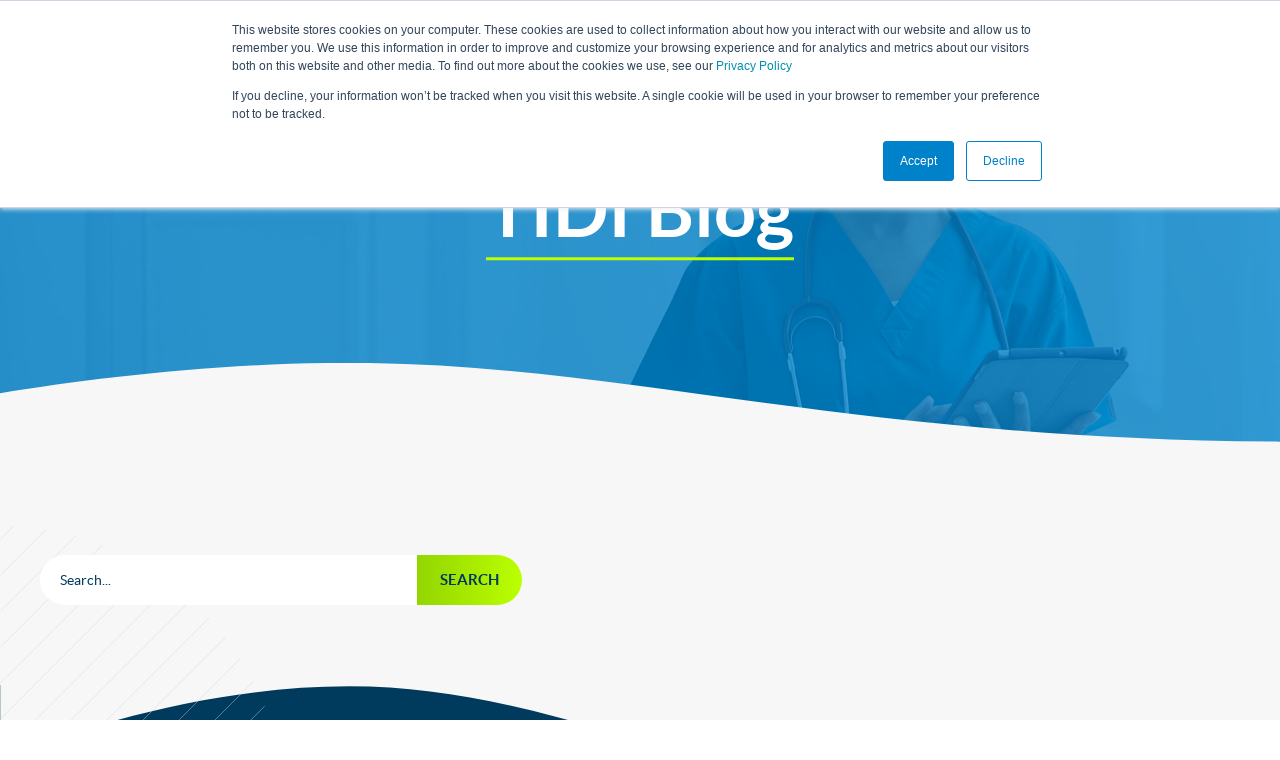

--- FILE ---
content_type: text/html; charset=UTF-8
request_url: https://www.tidiproducts.com/blog/tag/product-development
body_size: 22885
content:
<!doctype html><!--[if lt IE 7]> <html class="no-js lt-ie9 lt-ie8 lt-ie7" lang="en" > <![endif]--><!--[if IE 7]>    <html class="no-js lt-ie9 lt-ie8" lang="en" >        <![endif]--><!--[if IE 8]>    <html class="no-js lt-ie9" lang="en" >               <![endif]--><!--[if gt IE 8]><!--><html class="no-js" lang="en"><!--<![endif]--><head>
    <meta charset="utf-8">
    <meta http-equiv="X-UA-Compatible" content="IE=edge,chrome=1">
    <meta name="author" content="TIDI Products, LLC">
    <meta name="description" content="Product Development | The TIDI Products blog has helpful information for your team of healthcare professionals. Read out latest post or find help in the archive today!">
    <meta name="generator" content="HubSpot">
    <title>Healthcare Professionals Blog | Healthcare Articles |TIDI Products | Product Development</title>
    <link rel="shortcut icon" href="https://www.tidiproducts.com/hubfs/logos/tidi_favico.png">
    
<meta name="viewport" content="width=device-width, initial-scale=1">

    
    <meta property="og:description" content="Product Development | The TIDI Products blog has helpful information for your team of healthcare professionals. Read out latest post or find help in the archive today!">
    <meta property="og:title" content="Healthcare Professionals Blog | Healthcare Articles |TIDI Products | Product Development">
    <meta name="twitter:description" content="Product Development | The TIDI Products blog has helpful information for your team of healthcare professionals. Read out latest post or find help in the archive today!">
    <meta name="twitter:title" content="Healthcare Professionals Blog | Healthcare Articles |TIDI Products | Product Development">

    

    
    <style>
a.cta_button{-moz-box-sizing:content-box !important;-webkit-box-sizing:content-box !important;box-sizing:content-box !important;vertical-align:middle}.hs-breadcrumb-menu{list-style-type:none;margin:0px 0px 0px 0px;padding:0px 0px 0px 0px}.hs-breadcrumb-menu-item{float:left;padding:10px 0px 10px 10px}.hs-breadcrumb-menu-divider:before{content:'›';padding-left:10px}.hs-featured-image-link{border:0}.hs-featured-image{float:right;margin:0 0 20px 20px;max-width:50%}@media (max-width: 568px){.hs-featured-image{float:none;margin:0;width:100%;max-width:100%}}.hs-screen-reader-text{clip:rect(1px, 1px, 1px, 1px);height:1px;overflow:hidden;position:absolute !important;width:1px}
</style>

<link rel="stylesheet" href="https://www.tidiproducts.com/hubfs/hub_generated/template_assets/1/104257538363/1742174670789/template_new_tidi.min.css">
<link rel="stylesheet" href="https://www.tidiproducts.com/hubfs/hub_generated/module_assets/1/79723484553/1742254091098/module_Breadcrumb_Menu_Nav.min.css">
<link rel="stylesheet" href="https://www.tidiproducts.com/hubfs/hub_generated/template_assets/1/80509263441/1742174668304/template_tidi_bc.min.css">
<link rel="stylesheet" href="https://www.tidiproducts.com/hubfs/hub_generated/module_assets/1/80510577819/1742254092559/module_TIDI_Website_Page_Header.min.css">
<link rel="stylesheet" href="https://www.tidiproducts.com/hubfs/hub_generated/module_assets/1/65259924913/1742254073960/module_Footer_Menu_Module_-_v1.min.css">
    

    
<!--  Added by GoogleTagManager integration -->
<script>
var _hsp = window._hsp = window._hsp || [];
window.dataLayer = window.dataLayer || [];
function gtag(){dataLayer.push(arguments);}

var useGoogleConsentModeV2 = true;
var waitForUpdateMillis = 1000;



var hsLoadGtm = function loadGtm() {
    if(window._hsGtmLoadOnce) {
      return;
    }

    if (useGoogleConsentModeV2) {

      gtag('set','developer_id.dZTQ1Zm',true);

      gtag('consent', 'default', {
      'ad_storage': 'denied',
      'analytics_storage': 'denied',
      'ad_user_data': 'denied',
      'ad_personalization': 'denied',
      'wait_for_update': waitForUpdateMillis
      });

      _hsp.push(['useGoogleConsentModeV2'])
    }

    (function(w,d,s,l,i){w[l]=w[l]||[];w[l].push({'gtm.start':
    new Date().getTime(),event:'gtm.js'});var f=d.getElementsByTagName(s)[0],
    j=d.createElement(s),dl=l!='dataLayer'?'&l='+l:'';j.async=true;j.src=
    'https://www.googletagmanager.com/gtm.js?id='+i+dl;f.parentNode.insertBefore(j,f);
    })(window,document,'script','dataLayer','GTM-MDRZ8D3K');

    window._hsGtmLoadOnce = true;
};

_hsp.push(['addPrivacyConsentListener', function(consent){
  if(consent.allowed || (consent.categories && consent.categories.analytics)){
    hsLoadGtm();
  }
}]);

</script>

<!-- /Added by GoogleTagManager integration -->


<link rel="preload" as="font" type="font/woff2" href="https://www.tidiproducts.com/hubfs/fonts/lato-bold-webfont.woff2" crossorigin> <!-- Preload font for faster LCP -->


<script src="https://www.tidiproducts.com/hubfs/hub_generated/template_assets/1/55910460751/1742174686025/template_jQuery3.5.1.min.js"></script>
<script src="https://www.tidiproducts.com/hubfs/hub_generated/template_assets/1/55909663548/1742174686552/template_jQuery-migrage3.3.1.min.js"></script>

<meta name="google-site-verification" content="4eCcK6e0-EkjPbUNrpAXs9n75TjdBJByLdT-mo5rBy4">
<script src="https://assets.adobedtm.com/175f7caa2b90/e6d2d7161f49/launch-ffa2b075c88c.min.js" async></script>
<script src="https://analytics.ahrefs.com/analytics.js" data-key="78/93MAhPKs3GQoL2h08pw" async></script>
<meta property="og:url" content="https://www.tidiproducts.com/blog/tag/product-development">
<meta property="og:type" content="blog">
<meta name="twitter:card" content="summary">
<link rel="alternate" type="application/rss+xml" href="https://www.tidiproducts.com/blog/rss.xml">
<meta name="twitter:domain" content="www.tidiproducts.com">

<meta http-equiv="content-language" content="en">
<link rel="stylesheet" href="//7052064.fs1.hubspotusercontent-na1.net/hubfs/7052064/hub_generated/template_assets/DEFAULT_ASSET/1768512326113/template_layout.min.css">


<link rel="stylesheet" href="https://www.tidiproducts.com/hubfs/hub_generated/template_assets/1/39272036752/1742174669096/template_tidi.min.css">




</head>
<body class="blog-2   hs-content-id-69772268074 hs-blog-listing hs-blog-id-33256480289" style="">
<!--  Added by GoogleTagManager integration -->
<noscript><iframe src="https://www.googletagmanager.com/ns.html?id=GTM-MDRZ8D3K" height="0" width="0" style="display:none;visibility:hidden"></iframe></noscript>

<!-- /Added by GoogleTagManager integration -->

    <div class="header-container-wrapper">
    <div class="header-container container-fluid">

<div class="row-fluid-wrapper row-depth-1 row-number-1 ">
<div class="row-fluid ">
<div class="span12 widget-span widget-type-global_group " style="" data-widget-type="global_group" data-x="0" data-w="12">
<div class="" data-global-widget-path="generated_global_groups/79847674206.html"><div class="row-fluid-wrapper row-depth-1 row-number-1 ">
<div class="row-fluid ">
<div class="span12 widget-span widget-type-cell header-wrapper header-overlap mega-menu-parent" style="" data-widget-type="cell" data-x="0" data-w="12">

<div class="row-fluid-wrapper row-depth-1 row-number-2 ">
<div class="row-fluid ">
<div class="span12 widget-span widget-type-cell centered w1400 ptb20 vmiddle never-stack white-content" style="" data-widget-type="cell" data-x="0" data-w="12">

<div class="row-fluid-wrapper row-depth-1 row-number-3 ">
<div class="row-fluid ">
<div class="span3 widget-span widget-type-cell ns-sm-span5" style="" data-widget-type="cell" data-x="0" data-w="3">

<div class="row-fluid-wrapper row-depth-1 row-number-4 ">
<div class="row-fluid ">
<div class="span12 widget-span widget-type-logo " style="" data-widget-type="logo" data-x="0" data-w="12">
<div class="cell-wrapper layout-widget-wrapper">
<span id="hs_cos_wrapper_module_818521094" class="hs_cos_wrapper hs_cos_wrapper_widget hs_cos_wrapper_type_logo" style="" data-hs-cos-general-type="widget" data-hs-cos-type="logo"><a href="https://www.tidiproducts.com/" id="hs-link-module_818521094" style="border-width:0px;border:0px;"><img src="https://www.tidiproducts.com/hubfs/logos/tidi_logo_white.svg" class="hs-image-widget " height="130" style="height: auto;width:130px;border-width:0px;border:0px;" width="130" alt="TIDI logo" title="TIDI logo"></a></span></div><!--end layout-widget-wrapper -->
</div><!--end widget-span -->
</div><!--end row-->
</div><!--end row-wrapper -->

</div><!--end widget-span -->
<div class="span9 widget-span widget-type-cell ns-sm-span7" style="" data-widget-type="cell" data-x="3" data-w="9">

<div class="row-fluid-wrapper row-depth-1 row-number-5 ">
<div class="row-fluid ">
<div class="span12 widget-span widget-type-cell all-inline tr" style="" data-widget-type="cell" data-x="0" data-w="12">

</div><!--end widget-span -->
</div><!--end row-->
</div><!--end row-wrapper -->

<div class="row-fluid-wrapper row-depth-1 row-number-6 ">
<div class="row-fluid ">
<div class="span12 widget-span widget-type-cell " style="" data-widget-type="cell" data-x="0" data-w="12">

<div class="row-fluid-wrapper row-depth-2 row-number-1 ">
<div class="row-fluid ">
<div class="span12 widget-span widget-type-cell all-inline tr" style="" data-widget-type="cell" data-x="0" data-w="12">

<div class="row-fluid-wrapper row-depth-2 row-number-2 ">
<div class="row-fluid ">
<div class="span12 widget-span widget-type-menu menu-bar flyouts-fade flyouts-slide md-hidden linked-to-mega-menu-in-header-overlap" style="" data-widget-type="menu" data-x="0" data-w="12">
<div class="cell-wrapper layout-widget-wrapper">
<span id="hs_cos_wrapper_module_486797492" class="hs_cos_wrapper hs_cos_wrapper_widget hs_cos_wrapper_type_menu" style="" data-hs-cos-general-type="widget" data-hs-cos-type="menu"><div id="hs_menu_wrapper_module_486797492" class="hs-menu-wrapper active-branch flyouts hs-menu-flow-horizontal" role="navigation" data-sitemap-name="default" data-menu-id="39272035339" aria-label="Navigation Menu">
 <ul role="menu">
  <li class="hs-menu-item hs-menu-depth-1 hs-item-has-children" role="none"><a href="javascript:;" aria-haspopup="true" aria-expanded="false" role="menuitem">Product Solutions</a>
   <ul role="menu" class="hs-menu-children-wrapper">
    <li class="hs-menu-item hs-menu-depth-2 hs-item-has-children" role="none"><a href="/staff-safety" role="menuitem">Support Caregivers</a>
     <ul role="menu" class="hs-menu-children-wrapper">
      <li class="hs-menu-item hs-menu-depth-3" role="none"><a href="/personal-protective-equipment" role="menuitem">Personal Protective Equipment</a></li>
      <li class="hs-menu-item hs-menu-depth-3" role="none"><a href="/eyewear-face-shields" role="menuitem">Eyewear and Face Shields</a></li>
      <li class="hs-menu-item hs-menu-depth-3" role="none"><a href="/zero-gravity" role="menuitem">Zero-Gravity Radiation Protection</a></li>
      <li class="hs-menu-item hs-menu-depth-3" role="none"><a href="/surgical-equipment-drapes-covers" role="menuitem">Surgical Equipment Drapes and Covers</a></li>
      <li class="hs-menu-item hs-menu-depth-3" role="none"><a href="/penblade-safety-scalpel" role="menuitem">PenBlade Scalpel Safety</a></li>
     </ul></li>
    <li class="hs-menu-item hs-menu-depth-2 hs-item-has-children" role="none"><a href="/patient-safety" role="menuitem">Protect Patients</a>
     <ul role="menu" class="hs-menu-children-wrapper">
      <li class="hs-menu-item hs-menu-depth-3" role="none"><a href="/falls-prevention" role="menuitem">Falls Prevention</a></li>
      <li class="hs-menu-item hs-menu-depth-3" role="none"><a href="/restraints-and-restraints-alternatives" role="menuitem">Restraints and Restraint Alternatives</a></li>
      <li class="hs-menu-item hs-menu-depth-3" role="none"><a href="/ambulatory-surgery-centers" role="menuitem">Ambulatory Surgery Centers</a></li>
      <li class="hs-menu-item hs-menu-depth-3" role="none"><a href="/securement-devices" role="menuitem">Securement Devices</a></li>
      <li class="hs-menu-item hs-menu-depth-3" role="none"><a href="/surgical-equipment-drapes-covers" role="menuitem">Surgical Equipment Drapes and Covers</a></li>
      <li class="hs-menu-item hs-menu-depth-3" role="none"><a href="/medical-office-products" role="menuitem">Medical Office Products</a></li>
      <li class="hs-menu-item hs-menu-depth-3" role="none"><a href="/dental-office-products" role="menuitem">Dental Office Products</a></li>
      <li class="hs-menu-item hs-menu-depth-3" role="none"><a href="/aquaguard" role="menuitem">Shower Protection</a></li>
      <li class="hs-menu-item hs-menu-depth-3" role="none"><a href="/home-healthcare-solutions" role="menuitem">Home Healthcare Solutions</a></li>
     </ul></li>
    <li class="hs-menu-item hs-menu-depth-2" role="none"><a href="/tidi-brands" role="menuitem">TIDI Brands</a></li>
   </ul></li>
  <li class="hs-menu-item hs-menu-depth-1 hs-item-has-children" role="none"><a href="javascript:;" aria-haspopup="true" aria-expanded="false" role="menuitem">Resources</a>
   <ul role="menu" class="hs-menu-children-wrapper">
    <li class="hs-menu-item hs-menu-depth-2" role="none"><a href="/resources/articles" role="menuitem">Articles</a></li>
    <li class="hs-menu-item hs-menu-depth-2" role="none"><a href="/ifu" role="menuitem">Product Instructions For Use</a></li>
    <li class="hs-menu-item hs-menu-depth-2" role="none"><a href="/video-library" role="menuitem">Video Library</a></li>
    <li class="hs-menu-item hs-menu-depth-2" role="none"><a href="/blog" role="menuitem">Blog</a></li>
    <li class="hs-menu-item hs-menu-depth-2" role="none"><a href="/resource-library" role="menuitem">Resource Library</a></li>
    <li class="hs-menu-item hs-menu-depth-2" role="none"><a href="/continuing-education-for-nurses" role="menuitem">TIDI Academy</a></li>
   </ul></li>
  <li class="hs-menu-item hs-menu-depth-1 hs-item-has-children" role="none"><a href="/about-us" aria-haspopup="true" aria-expanded="false" role="menuitem">About</a>
   <ul role="menu" class="hs-menu-children-wrapper">
    <li class="hs-menu-item hs-menu-depth-2" role="none"><a href="/tidi-brands" role="menuitem">Our Brands</a></li>
    <li class="hs-menu-item hs-menu-depth-2" role="none"><a href="/careers" role="menuitem">Careers</a></li>
    <li class="hs-menu-item hs-menu-depth-2" role="none"><a href="/news" role="menuitem">News</a></li>
    <li class="hs-menu-item hs-menu-depth-2" role="none"><a href="/esg" role="menuitem">Sustainability </a></li>
   </ul></li>
  <li class="hs-menu-item hs-menu-depth-1 hs-item-has-children" role="none"><a href="/contact-us" aria-haspopup="true" aria-expanded="false" role="menuitem">Contact Us</a>
   <ul role="menu" class="hs-menu-children-wrapper">
    <li class="hs-menu-item hs-menu-depth-2" role="none"><a href="/find-a-rep" role="menuitem">Find a Rep</a></li>
   </ul></li>
 </ul>
</div></span></div><!--end layout-widget-wrapper -->
   </div><!--end widget-span -->
    </div><!--end row-->
</div><!--end row-wrapper -->

<div class="row-fluid-wrapper row-depth-2 row-number-3 ">
<div class="row-fluid ">
<div class="span12 widget-span widget-type-cta ml20 sm-hidden" style="" data-widget-type="cta" data-x="0" data-w="12">
<div class="cell-wrapper layout-widget-wrapper">
<span id="hs_cos_wrapper_module_65344249" class="hs_cos_wrapper hs_cos_wrapper_widget hs_cos_wrapper_type_cta" style="" data-hs-cos-general-type="widget" data-hs-cos-type="cta"><!--HubSpot Call-to-Action Code --><span class="hs-cta-wrapper" id="hs-cta-wrapper-d516298e-39cb-46ad-9ff3-fdb55f7f34cb"><span class="hs-cta-node hs-cta-d516298e-39cb-46ad-9ff3-fdb55f7f34cb" id="hs-cta-d516298e-39cb-46ad-9ff3-fdb55f7f34cb"><!--[if lte IE 8]><div id="hs-cta-ie-element"></div><![endif]--><a href="https://cta-redirect.hubspot.com/cta/redirect/8218994/d516298e-39cb-46ad-9ff3-fdb55f7f34cb"><img class="hs-cta-img" id="hs-cta-img-d516298e-39cb-46ad-9ff3-fdb55f7f34cb" style="border-width:0px;" src="https://no-cache.hubspot.com/cta/default/8218994/d516298e-39cb-46ad-9ff3-fdb55f7f34cb.png" alt="Find a Rep"></a></span><script charset="utf-8" src="/hs/cta/cta/current.js"></script><script type="text/javascript"> hbspt.cta._relativeUrls=true;hbspt.cta.load(8218994, 'd516298e-39cb-46ad-9ff3-fdb55f7f34cb', {"useNewLoader":"true","region":"na1"}); </script></span><!-- end HubSpot Call-to-Action Code --></span></div><!--end layout-widget-wrapper -->
   </div><!--end widget-span -->
    </div><!--end row-->
</div><!--end row-wrapper -->

<div class="row-fluid-wrapper row-depth-2 row-number-4 ">
<div class="row-fluid ">
<div class="span12 widget-span widget-type-custom_widget " style="" data-widget-type="custom_widget" data-x="0" data-w="12">
<div id="hs_cos_wrapper_module_16608905579911054" class="hs_cos_wrapper hs_cos_wrapper_widget hs_cos_wrapper_type_module" style="" data-hs-cos-general-type="widget" data-hs-cos-type="module"><span class="control-button search fss-open-btn"><svg aria-hidden="true" focusable="false" data-prefix="fas" data-icon="search" class="svg-inline--fa fa-search fa-w-16" role="img" xmlns="http://www.w3.org/2000/svg" viewbox="0 0 512 512" style="padding: 8px;" height="32" width="32"><path fill="#fff" d="M505 442.7L405.3 343c-4.5-4.5-10.6-7-17-7H372c27.6-35.3 44-79.7 44-128C416 93.1 322.9 0 208 0S0 93.1 0 208s93.1 208 208 208c48.3 0 92.7-16.4 128-44v16.3c0 6.4 2.5 12.5 7 17l99.7 99.7c9.4 9.4 24.6 9.4 33.9 0l28.3-28.3c9.4-9.4 9.4-24.6.1-34zM208 336c-70.7 0-128-57.2-128-128 0-70.7 57.2-128 128-128 70.7 0 128 57.2 128 128 0 70.7-57.2 128-128 128z"></path></svg></span></div>

   </div><!--end widget-span -->
    </div><!--end row-->
</div><!--end row-wrapper -->

<div class="row-fluid-wrapper row-depth-2 row-number-5 ">
<div class="row-fluid ">
<div class="span12 widget-span widget-type-custom_widget hidden md-visible" style="" data-widget-type="custom_widget" data-x="0" data-w="12">
<div id="hs_cos_wrapper_module_16608905626191056" class="hs_cos_wrapper hs_cos_wrapper_widget hs_cos_wrapper_type_module" style="" data-hs-cos-general-type="widget" data-hs-cos-type="module"><span class="control-button menu" data-slide-menu="primary-slide-menu">
<span class="open">
<!--         <i class="fa fa-bars" aria-hidden="true"></i> -->
<svg aria-hidden="true" focusable="false" data-prefix="fas" data-icon="bars" class="svg-inline--fa fa-bars fa-w-14" role="img" xmlns="http://www.w3.org/2000/svg" viewbox="0 0 448 512" height="32" width="32" style="fill: #fff; padding: 8px;"><path fill="currentColor" d="M16 132h416c8.837 0 16-7.163 16-16V76c0-8.837-7.163-16-16-16H16C7.163 60 0 67.163 0 76v40c0 8.837 7.163 16 16 16zm0 160h416c8.837 0 16-7.163 16-16v-40c0-8.837-7.163-16-16-16H16c-8.837 0-16 7.163-16 16v40c0 8.837 7.163 16 16 16zm0 160h416c8.837 0 16-7.163 16-16v-40c0-8.837-7.163-16-16-16H16c-8.837 0-16 7.163-16 16v40c0 8.837 7.163 16 16 16z"></path></svg>
</span>
<span class="close">
<!--         <i class="fa fa-bars" aria-hidden="true"></i> -->
</span>
<span></span></span></div>

   </div><!--end widget-span -->
    </div><!--end row-->
</div><!--end row-wrapper -->

</div><!--end widget-span -->
</div><!--end row-->
</div><!--end row-wrapper -->

</div><!--end widget-span -->
</div><!--end row-->
</div><!--end row-wrapper -->

<div class="row-fluid-wrapper row-depth-1 row-number-1 ">
<div class="row-fluid ">
<div class="span12 widget-span widget-type-cell all-inline tr" style="" data-widget-type="cell" data-x="0" data-w="12">

</div><!--end widget-span -->
</div><!--end row-->
</div><!--end row-wrapper -->

</div><!--end widget-span -->
</div><!--end row-->
</div><!--end row-wrapper -->

</div><!--end widget-span -->
</div><!--end row-->
</div><!--end row-wrapper -->

<div class="row-fluid-wrapper row-depth-1 row-number-2 ">
<div class="row-fluid ">
<div class="mega-menu-options" data-menu=".linked-to-mega-menu-in-header-overlap" data-parent-active-class="overlay-dark overlay-80">
<div class="span12 widget-span widget-type-cell mega-menu" style="" data-widget-type="cell" data-x="0" data-w="12">

<div class="row-fluid-wrapper row-depth-1 row-number-3 ">
<div class="row-fluid ">
<div class="span12 widget-span widget-type-cell mega-menu-branch activated-by-1" style="" data-widget-type="cell" data-x="0" data-w="12">

<div class="row-fluid-wrapper row-depth-1 row-number-4 ">
<div class="row-fluid ">
<div class="span12 widget-span widget-type-cell content-section bg-white pt40 pb40 max-full-vh-scroll large-shadow" style="" data-widget-type="cell" data-x="0" data-w="12">

<div class="row-fluid-wrapper row-depth-2 row-number-1 ">
<div class="row-fluid ">
<div class="span12 widget-span widget-type-cell centered vmiddle" style="" data-widget-type="cell" data-x="0" data-w="12">

<div class="row-fluid-wrapper row-depth-2 row-number-2 ">
<div class="row-fluid ">
<div class="span12 widget-span widget-type-cell " style="" data-widget-type="cell" data-x="0" data-w="12">

<div class="row-fluid-wrapper row-depth-2 row-number-3 ">
    <div class="row-fluid ">
<div class="span4 widget-span widget-type-cell " style="" data-widget-type="cell" data-x="0" data-w="4">

<div class="row-fluid-wrapper row-depth-3 row-number-1 ">
        <div class="row-fluid ">
<div class="span12 widget-span widget-type-custom_widget " style="" data-widget-type="custom_widget" data-x="0" data-w="12">
<div id="hs_cos_wrapper_module_546006851" class="hs_cos_wrapper hs_cos_wrapper_widget hs_cos_wrapper_type_module widget-type-linked_image" style="" data-hs-cos-general-type="widget" data-hs-cos-type="module">
    






  



<span id="hs_cos_wrapper_module_546006851_" class="hs_cos_wrapper hs_cos_wrapper_widget hs_cos_wrapper_type_linked_image" style="" data-hs-cos-general-type="widget" data-hs-cos-type="linked_image"><a href="/patient-safety" target="_parent" id="hs-link-module_546006851_" style="border-width:0px;border:0px;"><img src="https://www.tidiproducts.com/hubfs/icons/protect_caregivers_icon.svg" class="hs-image-widget " width="80" height="80" alt="protect_caregivers_icon" title="protect_caregivers_icon" loading="lazy"></a></span></div>

           </div><!--end widget-span -->
            </div><!--end row-->
  </div><!--end row-wrapper -->

<div class="row-fluid-wrapper row-depth-3 row-number-2 ">
        <div class="row-fluid ">
<div class="span12 widget-span widget-type-rich_text " style="" data-widget-type="rich_text" data-x="0" data-w="12">
<div class="cell-wrapper layout-widget-wrapper">
<span id="hs_cos_wrapper_module_604273835" class="hs_cos_wrapper hs_cos_wrapper_widget hs_cos_wrapper_type_rich_text" style="" data-hs-cos-general-type="widget" data-hs-cos-type="rich_text"><h4><a href="/staff-safety" rel="noopener">Support Caregivers</a></h4></span>
 </div><!--end layout-widget-wrapper -->
           </div><!--end widget-span -->
            </div><!--end row-->
  </div><!--end row-wrapper -->

<div class="row-fluid-wrapper row-depth-3 row-number-3 ">
        <div class="row-fluid ">
<div class="span12 widget-span widget-type-simple_menu sub-menu" style="" data-widget-type="simple_menu" data-x="0" data-w="12">
<div class="cell-wrapper layout-widget-wrapper">
<span id="hs_cos_wrapper_module_333270568" class="hs_cos_wrapper hs_cos_wrapper_widget hs_cos_wrapper_type_simple_menu" style="" data-hs-cos-general-type="widget" data-hs-cos-type="simple_menu"><div id="hs_menu_wrapper_module_333270568" class="hs-menu-wrapper active-branch flyouts hs-menu-flow-vertical" role="navigation" data-sitemap-name="" data-menu-id="" aria-label="Navigation Menu">
 <ul role="menu">
  <li class="hs-menu-item hs-menu-depth-1" role="none"><a href="/personal-protective-equipment" role="menuitem" target="_self">Personal Protective Equipment</a></li>
  <li class="hs-menu-item hs-menu-depth-1" role="none"><a href="/eyewear-face-shields" role="menuitem" target="_self">Eyewear and Face Shields</a></li>
  <li class="hs-menu-item hs-menu-depth-1" role="none"><a href="/zero-gravity" role="menuitem" target="_self">Zero-Gravity Radiation Protection</a></li>
  <li class="hs-menu-item hs-menu-depth-1" role="none"><a href="/surgical-equipment-drapes-covers" role="menuitem" target="_self">Surgical Equipment Drapes and Covers</a></li>
  <li class="hs-menu-item hs-menu-depth-1" role="none"><a href="/product-listing/penblade-safety-scalpel" role="menuitem" target="_self">PenBlade Safety Scalpel</a></li>
 </ul>
</div></span>
 </div><!--end layout-widget-wrapper -->
           </div><!--end widget-span -->
            </div><!--end row-->
  </div><!--end row-wrapper -->

       </div><!--end widget-span -->
<div class="span4 widget-span widget-type-cell " style="" data-widget-type="cell" data-x="4" data-w="4">

<div class="row-fluid-wrapper row-depth-3 row-number-4 ">
        <div class="row-fluid ">
<div class="span12 widget-span widget-type-custom_widget " style="" data-widget-type="custom_widget" data-x="0" data-w="12">
<div id="hs_cos_wrapper_module_476546508" class="hs_cos_wrapper hs_cos_wrapper_widget hs_cos_wrapper_type_module widget-type-linked_image" style="" data-hs-cos-general-type="widget" data-hs-cos-type="module">
    






  



<span id="hs_cos_wrapper_module_476546508_" class="hs_cos_wrapper hs_cos_wrapper_widget hs_cos_wrapper_type_linked_image" style="" data-hs-cos-general-type="widget" data-hs-cos-type="linked_image"><a href="/patient-safety" target="_parent" id="hs-link-module_476546508_" style="border-width:0px;border:0px;"><img src="https://www.tidiproducts.com/hubfs/icons/protect_patients_icon.svg" class="hs-image-widget " width="80" height="80" alt="protect_patients_icon" title="protect_patients_icon" loading="lazy"></a></span></div>

           </div><!--end widget-span -->
            </div><!--end row-->
  </div><!--end row-wrapper -->

<div class="row-fluid-wrapper row-depth-3 row-number-5 ">
        <div class="row-fluid ">
<div class="span12 widget-span widget-type-rich_text " style="" data-widget-type="rich_text" data-x="0" data-w="12">
<div class="cell-wrapper layout-widget-wrapper">
<span id="hs_cos_wrapper_module_723038673" class="hs_cos_wrapper hs_cos_wrapper_widget hs_cos_wrapper_type_rich_text" style="" data-hs-cos-general-type="widget" data-hs-cos-type="rich_text"><h4><a href="/patient-safety" rel="noopener">Protect Patients</a></h4></span>
 </div><!--end layout-widget-wrapper -->
           </div><!--end widget-span -->
            </div><!--end row-->
  </div><!--end row-wrapper -->

<div class="row-fluid-wrapper row-depth-3 row-number-6 ">
        <div class="row-fluid ">
<div class="span12 widget-span widget-type-simple_menu sub-menu" style="" data-widget-type="simple_menu" data-x="0" data-w="12">
<div class="cell-wrapper layout-widget-wrapper">
<span id="hs_cos_wrapper_module_247344514" class="hs_cos_wrapper hs_cos_wrapper_widget hs_cos_wrapper_type_simple_menu" style="" data-hs-cos-general-type="widget" data-hs-cos-type="simple_menu"><div id="hs_menu_wrapper_module_247344514" class="hs-menu-wrapper active-branch flyouts hs-menu-flow-vertical" role="navigation" data-sitemap-name="" data-menu-id="" aria-label="Navigation Menu">
 <ul role="menu">
  <li class="hs-menu-item hs-menu-depth-1" role="none"><a href="/falls-prevention" role="menuitem" target="_self">Falls Prevention</a></li>
  <li class="hs-menu-item hs-menu-depth-1" role="none"><a href="/restraints-and-restraints-alternatives" role="menuitem" target="_self">Restraints and Restraint Alternatives</a></li>
  <li class="hs-menu-item hs-menu-depth-1" role="none"><a href="/ambulatory-surgery-centers" role="menuitem" target="_self">Ambulatory Surgery Centers</a></li>
  <li class="hs-menu-item hs-menu-depth-1" role="none"><a href="/securement-devices" role="menuitem" target="_self">Securement Devices</a></li>
  <li class="hs-menu-item hs-menu-depth-1" role="none"><a href="/surgical-equipment-drapes-covers" role="menuitem" target="_self">Surgical Equipment Drapes and Covers</a></li>
  <li class="hs-menu-item hs-menu-depth-1" role="none"><a href="/aquaguard" role="menuitem" target="_self">Shower Protection</a></li>
  <li class="hs-menu-item hs-menu-depth-1" role="none"><a href="/medical-office-products" role="menuitem" target="_self">Medical Office Products</a></li>
  <li class="hs-menu-item hs-menu-depth-1" role="none"><a href="/dental-office-products" role="menuitem" target="_self">Dental Office Products</a></li>
  <li class="hs-menu-item hs-menu-depth-1" role="none"><a href="/home-healthcare-solutions" role="menuitem" target="_self">Home Healthcare Solutions</a></li>
 </ul>
</div></span>
 </div><!--end layout-widget-wrapper -->
           </div><!--end widget-span -->
            </div><!--end row-->
  </div><!--end row-wrapper -->

       </div><!--end widget-span -->
<div class="span4 widget-span widget-type-cell " style="" data-widget-type="cell" data-x="8" data-w="4">

<div class="row-fluid-wrapper row-depth-3 row-number-7 ">
        <div class="row-fluid ">
<div class="span12 widget-span widget-type-custom_widget " style="" data-widget-type="custom_widget" data-x="0" data-w="12">
<div id="hs_cos_wrapper_module_292731812" class="hs_cos_wrapper hs_cos_wrapper_widget hs_cos_wrapper_type_module widget-type-linked_image" style="" data-hs-cos-general-type="widget" data-hs-cos-type="module">
    






  



<span id="hs_cos_wrapper_module_292731812_" class="hs_cos_wrapper hs_cos_wrapper_widget hs_cos_wrapper_type_linked_image" style="" data-hs-cos-general-type="widget" data-hs-cos-type="linked_image"><a href="/tidi-brands" target="_parent" id="hs-link-module_292731812_" style="border-width:0px;border:0px;"><img src="https://www.tidiproducts.com/hubfs/icons/tidi_t.svg" class="hs-image-widget " width="80" height="80" alt="tidi_t" title="tidi_t" loading="lazy"></a></span></div>

           </div><!--end widget-span -->
            </div><!--end row-->
  </div><!--end row-wrapper -->

<div class="row-fluid-wrapper row-depth-3 row-number-8 ">
        <div class="row-fluid ">
<div class="span12 widget-span widget-type-rich_text " style="" data-widget-type="rich_text" data-x="0" data-w="12">
<div class="cell-wrapper layout-widget-wrapper">
<span id="hs_cos_wrapper_module_799968824" class="hs_cos_wrapper hs_cos_wrapper_widget hs_cos_wrapper_type_rich_text" style="" data-hs-cos-general-type="widget" data-hs-cos-type="rich_text"><h4><a href="/tidi-brands" rel="noopener">TIDI Brands</a></h4></span>
 </div><!--end layout-widget-wrapper -->
           </div><!--end widget-span -->
            </div><!--end row-->
  </div><!--end row-wrapper -->

<div class="row-fluid-wrapper row-depth-3 row-number-9 ">
        <div class="row-fluid ">
<div class="span6 widget-span widget-type-custom_widget p5" style="" data-widget-type="custom_widget" data-x="0" data-w="6">
<div id="hs_cos_wrapper_module_784760938" class="hs_cos_wrapper hs_cos_wrapper_widget hs_cos_wrapper_type_module widget-type-linked_image" style="" data-hs-cos-general-type="widget" data-hs-cos-type="module">
    






  



<span id="hs_cos_wrapper_module_784760938_" class="hs_cos_wrapper hs_cos_wrapper_widget hs_cos_wrapper_type_linked_image" style="" data-hs-cos-general-type="widget" data-hs-cos-type="linked_image"><a href="/posey" target="_parent" id="hs-link-module_784760938_" style="border-width:0px;border:0px;"><img src="https://www.tidiproducts.com/hubfs/logos/brands/nav-only/posey_logo_teal_adjusted.svg" class="hs-image-widget " width="400" height="400" alt="posey_logo_teal_adjusted" title="posey_logo_teal_adjusted" loading="lazy"></a></span></div>

           </div><!--end widget-span -->
<div class="span6 widget-span widget-type-custom_widget p5" style="" data-widget-type="custom_widget" data-x="6" data-w="6">
<div id="hs_cos_wrapper_module_795509917" class="hs_cos_wrapper hs_cos_wrapper_widget hs_cos_wrapper_type_module widget-type-linked_image" style="" data-hs-cos-general-type="widget" data-hs-cos-type="module">
    






  



<span id="hs_cos_wrapper_module_795509917_" class="hs_cos_wrapper hs_cos_wrapper_widget hs_cos_wrapper_type_linked_image" style="" data-hs-cos-general-type="widget" data-hs-cos-type="linked_image"><a href="/sterile-z" target="_parent" id="hs-link-module_795509917_" style="border-width:0px;border:0px;"><img src="https://www.tidiproducts.com/hubfs/logos/brands/nav-only/sterile-z_logo_teal_adjusted.svg" class="hs-image-widget " width="400" height="400" alt="sterile-z_logo_teal_adjusted" title="sterile-z_logo_teal_adjusted" loading="lazy"></a></span></div>

           </div><!--end widget-span -->
            </div><!--end row-->
  </div><!--end row-wrapper -->

<div class="row-fluid-wrapper row-depth-3 row-number-10 ">
        <div class="row-fluid ">
<div class="span6 widget-span widget-type-custom_widget p5" style="" data-widget-type="custom_widget" data-x="0" data-w="6">
<div id="hs_cos_wrapper_module_721847765" class="hs_cos_wrapper hs_cos_wrapper_widget hs_cos_wrapper_type_module widget-type-linked_image" style="" data-hs-cos-general-type="widget" data-hs-cos-type="module">
    






  



<span id="hs_cos_wrapper_module_721847765_" class="hs_cos_wrapper hs_cos_wrapper_widget hs_cos_wrapper_type_linked_image" style="" data-hs-cos-general-type="widget" data-hs-cos-type="linked_image"><a href="/product-listing/c-armor" target="_parent" id="hs-link-module_721847765_" style="border-width:0px;border:0px;"><img src="https://www.tidiproducts.com/hubfs/logos/brands/nav-only/c-armor_logo_teal_adjusted.svg" class="hs-image-widget " width="400" height="400" alt="c-armor_logo_teal_adjusted" title="c-armor_logo_teal_adjusted" loading="lazy"></a></span></div>

           </div><!--end widget-span -->
<div class="span6 widget-span widget-type-custom_widget p5" style="" data-widget-type="custom_widget" data-x="6" data-w="6">
<div id="hs_cos_wrapper_module_308932929" class="hs_cos_wrapper hs_cos_wrapper_widget hs_cos_wrapper_type_module widget-type-linked_image" style="" data-hs-cos-general-type="widget" data-hs-cos-type="module">
    






  



<span id="hs_cos_wrapper_module_308932929_" class="hs_cos_wrapper hs_cos_wrapper_widget hs_cos_wrapper_type_linked_image" style="" data-hs-cos-general-type="widget" data-hs-cos-type="linked_image"><a href="/product-listing/grip-lok-securement-devices" target="_parent" id="hs-link-module_308932929_" style="border-width:0px;border:0px;"><img src="https://www.tidiproducts.com/hubfs/griplok-logo-teal-updated3.svg" class="hs-image-widget " width="400" height="400" alt="griplok-logo-teal-updated3" title="griplok-logo-teal-updated3" loading="lazy"></a></span></div>

           </div><!--end widget-span -->
            </div><!--end row-->
  </div><!--end row-wrapper -->

<div class="row-fluid-wrapper row-depth-3 row-number-11 ">
        <div class="row-fluid ">
<div class="span6 widget-span widget-type-custom_widget p5" style="" data-widget-type="custom_widget" data-x="0" data-w="6">
<div id="hs_cos_wrapper_module_283719786" class="hs_cos_wrapper hs_cos_wrapper_widget hs_cos_wrapper_type_module widget-type-linked_image" style="" data-hs-cos-general-type="widget" data-hs-cos-type="module">
    






  



<span id="hs_cos_wrapper_module_283719786_" class="hs_cos_wrapper hs_cos_wrapper_widget hs_cos_wrapper_type_linked_image" style="" data-hs-cos-general-type="widget" data-hs-cos-type="linked_image"><a href="/tidi-shield" target="_parent" id="hs-link-module_283719786_" style="border-width:0px;border:0px;"><img src="https://www.tidiproducts.com/hubfs/logos/brands/nav-only/tidi_shield_logo_teal_adjusted.svg" class="hs-image-widget " width="400" height="400" alt="tidi_shield_logo_teal_adjusted" title="tidi_shield_logo_teal_adjusted" loading="lazy"></a></span></div>

           </div><!--end widget-span -->
<div class="span6 widget-span widget-type-custom_widget p5" style="" data-widget-type="custom_widget" data-x="6" data-w="6">
<div id="hs_cos_wrapper_module_155391516" class="hs_cos_wrapper hs_cos_wrapper_widget hs_cos_wrapper_type_module widget-type-linked_image" style="" data-hs-cos-general-type="widget" data-hs-cos-type="module">
    






  



<span id="hs_cos_wrapper_module_155391516_" class="hs_cos_wrapper hs_cos_wrapper_widget hs_cos_wrapper_type_linked_image" style="" data-hs-cos-general-type="widget" data-hs-cos-type="linked_image"><a href="https://burmed.com/" target="_blank" id="hs-link-module_155391516_" rel="noopener" style="border-width:0px;border:0px;"><img src="https://www.tidiproducts.com/hubfs/Burlington-Medical-Logo_teal_simplified.svg" class="hs-image-widget " width="300" height="111" alt="Burlington-Medical-Logo_teal_simplified" title="Burlington-Medical-Logo_teal_simplified" loading="lazy"></a></span></div>

           </div><!--end widget-span -->
            </div><!--end row-->
  </div><!--end row-wrapper -->

<div class="row-fluid-wrapper row-depth-3 row-number-12 ">
        <div class="row-fluid ">
<div class="span6 widget-span widget-type-custom_widget p5" style="" data-widget-type="custom_widget" data-x="0" data-w="6">
<div id="hs_cos_wrapper_module_112545483" class="hs_cos_wrapper hs_cos_wrapper_widget hs_cos_wrapper_type_module widget-type-linked_image" style="" data-hs-cos-general-type="widget" data-hs-cos-type="module">
    






  



<span id="hs_cos_wrapper_module_112545483_" class="hs_cos_wrapper hs_cos_wrapper_widget hs_cos_wrapper_type_linked_image" style="" data-hs-cos-general-type="widget" data-hs-cos-type="linked_image"><a href="/zero-gravity" target="_parent" id="hs-link-module_112545483_" style="border-width:0px;border:0px;"><img src="https://www.tidiproducts.com/hubfs/logos/brands/nav-only/zero-gravity_logo_teal_updated.svg" class="hs-image-widget " width="400" height="400" alt="zero-gravity_logo_teal_updated" title="zero-gravity_logo_teal_updated" loading="lazy"></a></span></div>

           </div><!--end widget-span -->
<div class="span6 widget-span widget-type-custom_widget p5" style="" data-widget-type="custom_widget" data-x="6" data-w="6">
<div id="hs_cos_wrapper_module_438716520" class="hs_cos_wrapper hs_cos_wrapper_widget hs_cos_wrapper_type_module widget-type-linked_image" style="" data-hs-cos-general-type="widget" data-hs-cos-type="module">
    






  



<span id="hs_cos_wrapper_module_438716520_" class="hs_cos_wrapper hs_cos_wrapper_widget hs_cos_wrapper_type_linked_image" style="" data-hs-cos-general-type="widget" data-hs-cos-type="linked_image"><a href="/aquaguard" target="_parent" id="hs-link-module_438716520_" style="border-width:0px;border:0px;"><img src="https://www.tidiproducts.com/hubfs/aquaguard-logo-teal-updated4.svg" class="hs-image-widget " width="400" height="400" alt="aquaguard-logo-teal-updated4" title="aquaguard-logo-teal-updated4" loading="lazy"></a></span></div>

           </div><!--end widget-span -->
            </div><!--end row-->
  </div><!--end row-wrapper -->

       </div><!--end widget-span -->
        </div><!--end row-->
</div><!--end row-wrapper -->

   </div><!--end widget-span -->
    </div><!--end row-->
</div><!--end row-wrapper -->

</div><!--end widget-span -->
</div><!--end row-->
</div><!--end row-wrapper -->

</div><!--end widget-span -->
</div><!--end row-->
</div><!--end row-wrapper -->

</div><!--end widget-span -->
</div><!--end row-->
</div><!--end row-wrapper -->

<div class="row-fluid-wrapper row-depth-1 row-number-1 ">
<div class="row-fluid ">
<div class="span12 widget-span widget-type-cell mega-menu-branch activated-by-2" style="" data-widget-type="cell" data-x="0" data-w="12">

<div class="row-fluid-wrapper row-depth-1 row-number-2 ">
<div class="row-fluid ">
<div class="span12 widget-span widget-type-cell content-section bg-white pt40 pb40 max-full-vh-scroll large-shadow" style="" data-widget-type="cell" data-x="0" data-w="12">

<div class="row-fluid-wrapper row-depth-2 row-number-1 ">
<div class="row-fluid ">
<div class="span12 widget-span widget-type-cell centered" style="" data-widget-type="cell" data-x="0" data-w="12">

<div class="row-fluid-wrapper row-depth-2 row-number-2 ">
<div class="row-fluid ">
<div class="span3 widget-span widget-type-cell " style="" data-widget-type="cell" data-x="0" data-w="3">

<div class="row-fluid-wrapper row-depth-2 row-number-3 ">
    <div class="row-fluid ">
<div class="span12 widget-span widget-type-rich_text " style="" data-widget-type="rich_text" data-x="0" data-w="12">
<div class="cell-wrapper layout-widget-wrapper">
<span id="hs_cos_wrapper_module_208362048" class="hs_cos_wrapper hs_cos_wrapper_widget hs_cos_wrapper_type_rich_text" style="" data-hs-cos-general-type="widget" data-hs-cos-type="rich_text"><h3>Resources</h3></span>
</div><!--end layout-widget-wrapper -->
       </div><!--end widget-span -->
        </div><!--end row-->
</div><!--end row-wrapper -->

<div class="row-fluid-wrapper row-depth-2 row-number-4 ">
    <div class="row-fluid ">
<div class="span12 widget-span widget-type-simple_menu sub-menu" style="" data-widget-type="simple_menu" data-x="0" data-w="12">
<div class="cell-wrapper layout-widget-wrapper">
<span id="hs_cos_wrapper_module_909693192" class="hs_cos_wrapper hs_cos_wrapper_widget hs_cos_wrapper_type_simple_menu" style="" data-hs-cos-general-type="widget" data-hs-cos-type="simple_menu"><div id="hs_menu_wrapper_module_909693192" class="hs-menu-wrapper active-branch flyouts hs-menu-flow-vertical" role="navigation" data-sitemap-name="" data-menu-id="" aria-label="Navigation Menu">
 <ul role="menu">
  <li class="hs-menu-item hs-menu-depth-1" role="none"><a href="/articles" role="menuitem" target="_self">Articles</a></li>
  <li class="hs-menu-item hs-menu-depth-1" role="none"><a href="/ifu" role="menuitem" target="_self">Product Instructions for Use</a></li>
  <li class="hs-menu-item hs-menu-depth-1" role="none"><a href="/video-library" role="menuitem" target="_self">Video Library</a></li>
  <li class="hs-menu-item hs-menu-depth-1" role="none"><a href="/blog" role="menuitem" target="_self">Blog</a></li>
  <li class="hs-menu-item hs-menu-depth-1" role="none"><a href="/resource-library" role="menuitem" target="_self">Resources Library</a></li>
  <li class="hs-menu-item hs-menu-depth-1" role="none"><a href="/continuing-education-for-nurses" role="menuitem" target="_self">TIDI Academy</a></li>
 </ul>
</div></span>
</div><!--end layout-widget-wrapper -->
       </div><!--end widget-span -->
        </div><!--end row-->
</div><!--end row-wrapper -->

   </div><!--end widget-span -->
<div class="span4 widget-span widget-type-cell pr50" style="" data-widget-type="cell" data-x="3" data-w="4">

<div class="row-fluid-wrapper row-depth-2 row-number-5 ">
    <div class="row-fluid ">
<div class="span12 widget-span widget-type-rich_text " style="" data-widget-type="rich_text" data-x="0" data-w="12">
<div class="cell-wrapper layout-widget-wrapper">
<span id="hs_cos_wrapper_module_701433849" class="hs_cos_wrapper hs_cos_wrapper_widget hs_cos_wrapper_type_rich_text" style="" data-hs-cos-general-type="widget" data-hs-cos-type="rich_text"><h4><a href="/blog" rel="noopener">Latest Blog Post</a></h4></span>
</div><!--end layout-widget-wrapper -->
       </div><!--end widget-span -->
        </div><!--end row-->
</div><!--end row-wrapper -->

<div class="row-fluid-wrapper row-depth-2 row-number-6 ">
    <div class="row-fluid ">
<div class="span12 widget-span widget-type-custom_widget rss-cards one-column full-links no-shadow" style="" data-widget-type="custom_widget" data-x="0" data-w="12">
<div id="hs_cos_wrapper_module_564331996" class="hs_cos_wrapper hs_cos_wrapper_widget hs_cos_wrapper_type_module" style="" data-hs-cos-general-type="widget" data-hs-cos-type="module">

<div class="rss-card">
          <div class="hs-rss-item-text" style="padding-left:0px !important;">
          <a class="hs-rss-title" href="https://www.tidiproducts.com/blog/what-poseys-surehold-buckle-means-for-soft-limb-holders-and-nurses"><span>What Posey’s SureHold™ Buckle Means for Soft Limb Holders and Nurses</span></a>
          <div class="hs-rss-byline">
          
          </div>
          
          </div>
          
      <div class="hs-rss-item-image-wrapper">
      <img loading="lazy" src="https://www.tidiproducts.com/hs-fs/hubfs/posey-surehold-soft-limb-holder-2555ss-strap-buckle-close-up-5.jpg?width=240&amp;name=posey-surehold-soft-limb-holder-2555ss-strap-buckle-close-up-5.jpg" width="240" srcset="https://www.tidiproducts.com/hs-fs/hubfs/posey-surehold-soft-limb-holder-2555ss-strap-buckle-close-up-5.jpg?width=120&amp;name=posey-surehold-soft-limb-holder-2555ss-strap-buckle-close-up-5.jpg 120w, https://www.tidiproducts.com/hs-fs/hubfs/posey-surehold-soft-limb-holder-2555ss-strap-buckle-close-up-5.jpg?width=240&amp;name=posey-surehold-soft-limb-holder-2555ss-strap-buckle-close-up-5.jpg 240w, https://www.tidiproducts.com/hs-fs/hubfs/posey-surehold-soft-limb-holder-2555ss-strap-buckle-close-up-5.jpg?width=360&amp;name=posey-surehold-soft-limb-holder-2555ss-strap-buckle-close-up-5.jpg 360w, https://www.tidiproducts.com/hs-fs/hubfs/posey-surehold-soft-limb-holder-2555ss-strap-buckle-close-up-5.jpg?width=480&amp;name=posey-surehold-soft-limb-holder-2555ss-strap-buckle-close-up-5.jpg 480w, https://www.tidiproducts.com/hs-fs/hubfs/posey-surehold-soft-limb-holder-2555ss-strap-buckle-close-up-5.jpg?width=600&amp;name=posey-surehold-soft-limb-holder-2555ss-strap-buckle-close-up-5.jpg 600w, https://www.tidiproducts.com/hs-fs/hubfs/posey-surehold-soft-limb-holder-2555ss-strap-buckle-close-up-5.jpg?width=720&amp;name=posey-surehold-soft-limb-holder-2555ss-strap-buckle-close-up-5.jpg 720w" sizes="(max-width: 240px) 100vw, 240px">
      </div>
      
          <a class="full-link" href="https://www.tidiproducts.com/blog/what-poseys-surehold-buckle-means-for-soft-limb-holders-and-nurses"></a>
</div>

</div>

       </div><!--end widget-span -->
        </div><!--end row-->
</div><!--end row-wrapper -->

   </div><!--end widget-span -->
<div class="span5 widget-span widget-type-cell " style="" data-widget-type="cell" data-x="7" data-w="5">

<div class="row-fluid-wrapper row-depth-2 row-number-7 ">
    <div class="row-fluid ">
<div class="span12 widget-span widget-type-rich_text " style="" data-widget-type="rich_text" data-x="0" data-w="12">
<div class="cell-wrapper layout-widget-wrapper">
<span id="hs_cos_wrapper_module_310957094" class="hs_cos_wrapper hs_cos_wrapper_widget hs_cos_wrapper_type_rich_text" style="" data-hs-cos-general-type="widget" data-hs-cos-type="rich_text"><h4>Subscribe to Updates From TIDI Products</h4></span>
</div><!--end layout-widget-wrapper -->
       </div><!--end widget-span -->
        </div><!--end row-->
</div><!--end row-wrapper -->

<div class="row-fluid-wrapper row-depth-2 row-number-8 ">
    <div class="row-fluid ">
<div class="span12 widget-span widget-type-custom_widget " style="" data-widget-type="custom_widget" data-x="0" data-w="12">
<div id="hs_cos_wrapper_module_110702108" class="hs_cos_wrapper hs_cos_wrapper_widget hs_cos_wrapper_type_module widget-type-form" style="" data-hs-cos-general-type="widget" data-hs-cos-type="module">


	



	<span id="hs_cos_wrapper_module_110702108_" class="hs_cos_wrapper hs_cos_wrapper_widget hs_cos_wrapper_type_form" style="" data-hs-cos-general-type="widget" data-hs-cos-type="form">
<div id="hs_form_target_module_110702108"></div>








</span>
</div>

       </div><!--end widget-span -->
        </div><!--end row-->
</div><!--end row-wrapper -->

   </div><!--end widget-span -->
    </div><!--end row-->
</div><!--end row-wrapper -->

</div><!--end widget-span -->
</div><!--end row-->
</div><!--end row-wrapper -->

</div><!--end widget-span -->
</div><!--end row-->
</div><!--end row-wrapper -->

</div><!--end widget-span -->
</div><!--end row-->
</div><!--end row-wrapper -->

<div class="row-fluid-wrapper row-depth-1 row-number-1 ">
<div class="row-fluid ">
<div class="span12 widget-span widget-type-cell mega-menu-branch activated-by-3" style="" data-widget-type="cell" data-x="0" data-w="12">

<div class="row-fluid-wrapper row-depth-1 row-number-2 ">
<div class="row-fluid ">
<div class="span12 widget-span widget-type-cell content-section bg-white pt40 pb40 max-full-vh-scroll large-shadow" style="" data-widget-type="cell" data-x="0" data-w="12">

<div class="row-fluid-wrapper row-depth-2 row-number-1 ">
<div class="row-fluid ">
<div class="span12 widget-span widget-type-cell centered" style="" data-widget-type="cell" data-x="0" data-w="12">

<div class="row-fluid-wrapper row-depth-2 row-number-2 ">
<div class="row-fluid ">
<div class="span8 widget-span widget-type-cell " style="" data-widget-type="cell" data-x="0" data-w="8">

<div class="row-fluid-wrapper row-depth-2 row-number-3 ">
    <div class="row-fluid ">
<div class="span12 widget-span widget-type-rich_text " style="" data-widget-type="rich_text" data-x="0" data-w="12">
<div class="cell-wrapper layout-widget-wrapper">
<span id="hs_cos_wrapper_module_30130862" class="hs_cos_wrapper hs_cos_wrapper_widget hs_cos_wrapper_type_rich_text" style="" data-hs-cos-general-type="widget" data-hs-cos-type="rich_text"><h3><a href="/about-us" rel="noopener">About TIDI Products</a></h3></span>
</div><!--end layout-widget-wrapper -->
       </div><!--end widget-span -->
        </div><!--end row-->
</div><!--end row-wrapper -->

<div class="row-fluid-wrapper row-depth-2 row-number-4 ">
    <div class="row-fluid ">
<div class="span3 widget-span widget-type-cell " style="" data-widget-type="cell" data-x="0" data-w="3">

<div class="row-fluid-wrapper row-depth-3 row-number-1 ">
        <div class="row-fluid ">
<div class="span12 widget-span widget-type-simple_menu sub-menu" style="" data-widget-type="simple_menu" data-x="0" data-w="12">
<div class="cell-wrapper layout-widget-wrapper">
<span id="hs_cos_wrapper_module_660591039" class="hs_cos_wrapper hs_cos_wrapper_widget hs_cos_wrapper_type_simple_menu" style="" data-hs-cos-general-type="widget" data-hs-cos-type="simple_menu"><div id="hs_menu_wrapper_module_660591039" class="hs-menu-wrapper active-branch flyouts hs-menu-flow-vertical" role="navigation" data-sitemap-name="" data-menu-id="" aria-label="Navigation Menu">
 <ul role="menu">
  <li class="hs-menu-item hs-menu-depth-1" role="none"><a href="/tidi-brands" role="menuitem" target="_self">Our Brands</a></li>
  <li class="hs-menu-item hs-menu-depth-1" role="none"><a href="/careers" role="menuitem" target="_self">Careers</a></li>
  <li class="hs-menu-item hs-menu-depth-1" role="none"><a href="/news" role="menuitem" target="_self">News</a></li>
  <li class="hs-menu-item hs-menu-depth-1" role="none"><a href="/esg" role="menuitem" target="_self">Sustainability</a></li>
 </ul>
</div></span>
 </div><!--end layout-widget-wrapper -->
           </div><!--end widget-span -->
            </div><!--end row-->
  </div><!--end row-wrapper -->

       </div><!--end widget-span -->
<div class="span9 widget-span widget-type-cell " style="" data-widget-type="cell" data-x="3" data-w="9">

<div class="row-fluid-wrapper row-depth-3 row-number-2 ">
        <div class="row-fluid ">
<div class="span4 widget-span widget-type-custom_widget p5" style="" data-widget-type="custom_widget" data-x="0" data-w="4">
<div id="hs_cos_wrapper_module_430582818" class="hs_cos_wrapper hs_cos_wrapper_widget hs_cos_wrapper_type_module widget-type-linked_image" style="" data-hs-cos-general-type="widget" data-hs-cos-type="module">
    






  



<span id="hs_cos_wrapper_module_430582818_" class="hs_cos_wrapper hs_cos_wrapper_widget hs_cos_wrapper_type_linked_image" style="" data-hs-cos-general-type="widget" data-hs-cos-type="linked_image"><a href="/posey" target="_parent" id="hs-link-module_430582818_" style="border-width:0px;border:0px;"><img src="https://www.tidiproducts.com/hubfs/logos/brands/nav-only/posey_logo_teal_adjusted.svg" class="hs-image-widget " width="400" height="400" alt="posey_logo_teal_adjusted" title="posey_logo_teal_adjusted" loading="lazy"></a></span></div>

           </div><!--end widget-span -->
<div class="span4 widget-span widget-type-custom_widget p5" style="" data-widget-type="custom_widget" data-x="4" data-w="4">
<div id="hs_cos_wrapper_module_286942592" class="hs_cos_wrapper hs_cos_wrapper_widget hs_cos_wrapper_type_module widget-type-linked_image" style="" data-hs-cos-general-type="widget" data-hs-cos-type="module">
    






  



<span id="hs_cos_wrapper_module_286942592_" class="hs_cos_wrapper hs_cos_wrapper_widget hs_cos_wrapper_type_linked_image" style="" data-hs-cos-general-type="widget" data-hs-cos-type="linked_image"><a href="/sterile-z" target="_parent" id="hs-link-module_286942592_" style="border-width:0px;border:0px;"><img src="https://www.tidiproducts.com/hubfs/logos/brands/nav-only/sterile-z_logo_teal_adjusted.svg" class="hs-image-widget " width="400" height="400" alt="sterile-z_logo_teal_adjusted" title="sterile-z_logo_teal_adjusted" loading="lazy"></a></span></div>

           </div><!--end widget-span -->
<div class="span4 widget-span widget-type-custom_widget p5" style="" data-widget-type="custom_widget" data-x="8" data-w="4">
<div id="hs_cos_wrapper_module_189740130" class="hs_cos_wrapper hs_cos_wrapper_widget hs_cos_wrapper_type_module widget-type-linked_image" style="" data-hs-cos-general-type="widget" data-hs-cos-type="module">
    






  



<span id="hs_cos_wrapper_module_189740130_" class="hs_cos_wrapper hs_cos_wrapper_widget hs_cos_wrapper_type_linked_image" style="" data-hs-cos-general-type="widget" data-hs-cos-type="linked_image"><a href="/product-listing/c-armor" target="_parent" id="hs-link-module_189740130_" style="border-width:0px;border:0px;"><img src="https://www.tidiproducts.com/hubfs/logos/brands/nav-only/c-armor_logo_teal_adjusted.svg" class="hs-image-widget " width="400" height="400" alt="c-armor_logo_teal_adjusted" title="c-armor_logo_teal_adjusted" loading="lazy"></a></span></div>

           </div><!--end widget-span -->
            </div><!--end row-->
  </div><!--end row-wrapper -->

<div class="row-fluid-wrapper row-depth-3 row-number-3 ">
        <div class="row-fluid ">
<div class="span4 widget-span widget-type-custom_widget p5" style="" data-widget-type="custom_widget" data-x="0" data-w="4">
<div id="hs_cos_wrapper_module_924887924" class="hs_cos_wrapper hs_cos_wrapper_widget hs_cos_wrapper_type_module widget-type-linked_image" style="" data-hs-cos-general-type="widget" data-hs-cos-type="module">
    






  



<span id="hs_cos_wrapper_module_924887924_" class="hs_cos_wrapper hs_cos_wrapper_widget hs_cos_wrapper_type_linked_image" style="" data-hs-cos-general-type="widget" data-hs-cos-type="linked_image"><a href="/product-listing/grip-lok-securement-devices" target="_parent" id="hs-link-module_924887924_" style="border-width:0px;border:0px;"><img src="https://www.tidiproducts.com/hubfs/griplok-logo-teal-updated3.svg" class="hs-image-widget " width="400" height="400" alt="griplok-logo-teal-updated3" title="griplok-logo-teal-updated3" loading="lazy"></a></span></div>

           </div><!--end widget-span -->
<div class="span4 widget-span widget-type-custom_widget p5" style="" data-widget-type="custom_widget" data-x="4" data-w="4">
<div id="hs_cos_wrapper_module_310316241" class="hs_cos_wrapper hs_cos_wrapper_widget hs_cos_wrapper_type_module widget-type-linked_image" style="" data-hs-cos-general-type="widget" data-hs-cos-type="module">
    






  



<span id="hs_cos_wrapper_module_310316241_" class="hs_cos_wrapper hs_cos_wrapper_widget hs_cos_wrapper_type_linked_image" style="" data-hs-cos-general-type="widget" data-hs-cos-type="linked_image"><a href="/tidi-shield" target="_parent" id="hs-link-module_310316241_" style="border-width:0px;border:0px;"><img src="https://www.tidiproducts.com/hubfs/logos/brands/nav-only/tidi_shield_logo_teal_adjusted.svg" class="hs-image-widget " width="400" height="400" alt="tidi_shield_logo_teal_adjusted" title="tidi_shield_logo_teal_adjusted" loading="lazy"></a></span></div>

           </div><!--end widget-span -->
<div class="span4 widget-span widget-type-custom_widget p5" style="" data-widget-type="custom_widget" data-x="8" data-w="4">
<div id="hs_cos_wrapper_module_32968488" class="hs_cos_wrapper hs_cos_wrapper_widget hs_cos_wrapper_type_module widget-type-linked_image" style="" data-hs-cos-general-type="widget" data-hs-cos-type="module">
    






  



<span id="hs_cos_wrapper_module_32968488_" class="hs_cos_wrapper hs_cos_wrapper_widget hs_cos_wrapper_type_linked_image" style="" data-hs-cos-general-type="widget" data-hs-cos-type="linked_image"><a href="https://burmed.com/" target="_blank" id="hs-link-module_32968488_" rel="noopener" style="border-width:0px;border:0px;"><img src="https://www.tidiproducts.com/hubfs/Burlington-Medical-Logo_teal_simplified.svg" class="hs-image-widget " width="300" height="111" alt="Burlington-Medical-Logo_teal_simplified" title="Burlington-Medical-Logo_teal_simplified" loading="lazy"></a></span></div>

           </div><!--end widget-span -->
            </div><!--end row-->
  </div><!--end row-wrapper -->

<div class="row-fluid-wrapper row-depth-3 row-number-4 ">
        <div class="row-fluid ">
<div class="span4 widget-span widget-type-custom_widget p5" style="" data-widget-type="custom_widget" data-x="0" data-w="4">
<div id="hs_cos_wrapper_module_825381120" class="hs_cos_wrapper hs_cos_wrapper_widget hs_cos_wrapper_type_module widget-type-linked_image" style="" data-hs-cos-general-type="widget" data-hs-cos-type="module">
    






  



<span id="hs_cos_wrapper_module_825381120_" class="hs_cos_wrapper hs_cos_wrapper_widget hs_cos_wrapper_type_linked_image" style="" data-hs-cos-general-type="widget" data-hs-cos-type="linked_image"><a href="/zero-gravity" target="_parent" id="hs-link-module_825381120_" style="border-width:0px;border:0px;"><img src="https://www.tidiproducts.com/hubfs/logos/brands/nav-only/zero-gravity_logo_teal_updated.svg" class="hs-image-widget " width="400" height="400" alt="zero-gravity_logo_teal_updated" title="zero-gravity_logo_teal_updated" loading="lazy"></a></span></div>

           </div><!--end widget-span -->
<div class="span4 widget-span widget-type-custom_widget " style="" data-widget-type="custom_widget" data-x="4" data-w="4">
<div id="hs_cos_wrapper_module_627993848" class="hs_cos_wrapper hs_cos_wrapper_widget hs_cos_wrapper_type_module widget-type-linked_image" style="" data-hs-cos-general-type="widget" data-hs-cos-type="module">
    






  



<span id="hs_cos_wrapper_module_627993848_" class="hs_cos_wrapper hs_cos_wrapper_widget hs_cos_wrapper_type_linked_image" style="" data-hs-cos-general-type="widget" data-hs-cos-type="linked_image"><img src="https://www.tidiproducts.com/hubfs/aquaguard-logo-teal-updated4.svg" class="hs-image-widget " style="max-width: 100%; height: auto;" alt="aquaguard-logo-teal-updated4" title="aquaguard-logo-teal-updated4"></span></div>

           </div><!--end widget-span -->
<div class="span4 widget-span widget-type-custom_widget " style="" data-widget-type="custom_widget" data-x="8" data-w="4">
<div id="hs_cos_wrapper_module_436313657" class="hs_cos_wrapper hs_cos_wrapper_widget hs_cos_wrapper_type_module widget-type-space" style="" data-hs-cos-general-type="widget" data-hs-cos-type="module"><span class="hs-horizontal-spacer"></span></div>

           </div><!--end widget-span -->
            </div><!--end row-->
  </div><!--end row-wrapper -->

       </div><!--end widget-span -->
        </div><!--end row-->
</div><!--end row-wrapper -->

   </div><!--end widget-span -->
<div class="span4 widget-span widget-type-cell " style="" data-widget-type="cell" data-x="8" data-w="4">

<div class="row-fluid-wrapper row-depth-2 row-number-1 ">
    <div class="row-fluid ">
<div class="span12 widget-span widget-type-cell pl50" style="" data-widget-type="cell" data-x="0" data-w="12">

<div class="row-fluid-wrapper row-depth-3 row-number-1 ">
        <div class="row-fluid ">
<div class="span12 widget-span widget-type-rich_text " style="" data-widget-type="rich_text" data-x="0" data-w="12">
<div class="cell-wrapper layout-widget-wrapper">
<span id="hs_cos_wrapper_module_655580236" class="hs_cos_wrapper hs_cos_wrapper_widget hs_cos_wrapper_type_rich_text" style="" data-hs-cos-general-type="widget" data-hs-cos-type="rich_text"><h4><a href="/news" rel="noopener">Latest News</a></h4></span>
 </div><!--end layout-widget-wrapper -->
           </div><!--end widget-span -->
            </div><!--end row-->
  </div><!--end row-wrapper -->

<div class="row-fluid-wrapper row-depth-3 row-number-2 ">
        <div class="row-fluid ">
<div class="span12 widget-span widget-type-custom_widget rss-cards one-column full-links no-shadow" style="" data-widget-type="custom_widget" data-x="0" data-w="12">
<div id="hs_cos_wrapper_module_789905298" class="hs_cos_wrapper hs_cos_wrapper_widget hs_cos_wrapper_type_module" style="" data-hs-cos-general-type="widget" data-hs-cos-type="module">

<div class="rss-card">
          <div class="hs-rss-item-text" style="padding-left:0px !important;">
          <a class="hs-rss-title" href="https://www.tidiproducts.com/news/tidi-products-acquires-burlington-medical"><span>TIDI Products, LLC, Acquires Burlington Medical, Expanding Portfolio of Healthcare Safety Solutions | TIDI Products</span></a>
          <div class="hs-rss-byline">
          
          </div>
          
          </div>
          
      <div class="hs-rss-item-image-wrapper">
      <img loading="lazy" src="https://www.tidiproducts.com/hs-fs/hubfs/TIDI_logo_color%20-%20Copy.jpg?width=240&amp;name=TIDI_logo_color%20-%20Copy.jpg" width="240" srcset="https://www.tidiproducts.com/hs-fs/hubfs/TIDI_logo_color%20-%20Copy.jpg?width=120&amp;name=TIDI_logo_color%20-%20Copy.jpg 120w, https://www.tidiproducts.com/hs-fs/hubfs/TIDI_logo_color%20-%20Copy.jpg?width=240&amp;name=TIDI_logo_color%20-%20Copy.jpg 240w, https://www.tidiproducts.com/hs-fs/hubfs/TIDI_logo_color%20-%20Copy.jpg?width=360&amp;name=TIDI_logo_color%20-%20Copy.jpg 360w, https://www.tidiproducts.com/hs-fs/hubfs/TIDI_logo_color%20-%20Copy.jpg?width=480&amp;name=TIDI_logo_color%20-%20Copy.jpg 480w, https://www.tidiproducts.com/hs-fs/hubfs/TIDI_logo_color%20-%20Copy.jpg?width=600&amp;name=TIDI_logo_color%20-%20Copy.jpg 600w, https://www.tidiproducts.com/hs-fs/hubfs/TIDI_logo_color%20-%20Copy.jpg?width=720&amp;name=TIDI_logo_color%20-%20Copy.jpg 720w" sizes="(max-width: 240px) 100vw, 240px">
      </div>
      
          <a class="full-link" href="https://www.tidiproducts.com/news/tidi-products-acquires-burlington-medical"></a>
</div>

</div>

           </div><!--end widget-span -->
            </div><!--end row-->
  </div><!--end row-wrapper -->

       </div><!--end widget-span -->
        </div><!--end row-->
</div><!--end row-wrapper -->

   </div><!--end widget-span -->
    </div><!--end row-->
</div><!--end row-wrapper -->

</div><!--end widget-span -->
</div><!--end row-->
</div><!--end row-wrapper -->

</div><!--end widget-span -->
</div><!--end row-->
</div><!--end row-wrapper -->

</div><!--end widget-span -->
</div><!--end row-->
</div><!--end row-wrapper -->

<div class="row-fluid-wrapper row-depth-1 row-number-1 ">
<div class="row-fluid ">
<div class="span12 widget-span widget-type-cell mega-menu-branch activated-by-4" style="" data-widget-type="cell" data-x="0" data-w="12">

<div class="row-fluid-wrapper row-depth-1 row-number-2 ">
<div class="row-fluid ">
<div class="span12 widget-span widget-type-cell content-section bg-white pt40 pb40 max-full-vh-scroll large-shadow" style="" data-widget-type="cell" data-x="0" data-w="12">

<div class="row-fluid-wrapper row-depth-2 row-number-1 ">
<div class="row-fluid ">
<div class="span12 widget-span widget-type-cell centered" style="" data-widget-type="cell" data-x="0" data-w="12">

<div class="row-fluid-wrapper row-depth-2 row-number-2 ">
<div class="row-fluid ">
<div class="span12 widget-span widget-type-rich_text " style="" data-widget-type="rich_text" data-x="0" data-w="12">
<div class="cell-wrapper layout-widget-wrapper">
<span id="hs_cos_wrapper_module_930381375" class="hs_cos_wrapper hs_cos_wrapper_widget hs_cos_wrapper_type_rich_text" style="" data-hs-cos-general-type="widget" data-hs-cos-type="rich_text"><h3><a href="/contact-us" rel="noopener">Contact TIDI Products</a></h3></span>
</div><!--end layout-widget-wrapper -->
   </div><!--end widget-span -->
    </div><!--end row-->
</div><!--end row-wrapper -->

<div class="row-fluid-wrapper row-depth-2 row-number-3 ">
<div class="row-fluid ">
<div class="span4 widget-span widget-type-cell " style="" data-widget-type="cell" data-x="0" data-w="4">

<div class="row-fluid-wrapper row-depth-2 row-number-4 ">
    <div class="row-fluid ">
<div class="span12 widget-span widget-type-rich_text " style="" data-widget-type="rich_text" data-x="0" data-w="12">
<div class="cell-wrapper layout-widget-wrapper">
<span id="hs_cos_wrapper_module_600961253" class="hs_cos_wrapper hs_cos_wrapper_widget hs_cos_wrapper_type_rich_text" style="" data-hs-cos-general-type="widget" data-hs-cos-type="rich_text"><p><strong><strong>TIDI Customer Service: </strong></strong><a href="tel:%20800.521.1314" rel="noopener">+1 800.521.1314</a><strong><br><strong>Email: </strong></strong><a href="mailto:excellence@tidiproducts.com" rel="noopener">excellence@tidiproducts.com</a></p></span>
</div><!--end layout-widget-wrapper -->
       </div><!--end widget-span -->
        </div><!--end row-->
</div><!--end row-wrapper -->

   </div><!--end widget-span -->
<div class="span3 widget-span widget-type-cell " style="" data-widget-type="cell" data-x="4" data-w="3">

<div class="row-fluid-wrapper row-depth-2 row-number-5 ">
    <div class="row-fluid ">
<div class="span12 widget-span widget-type-rich_text " style="" data-widget-type="rich_text" data-x="0" data-w="12">
<div class="cell-wrapper layout-widget-wrapper">
<span id="hs_cos_wrapper_module_686352072" class="hs_cos_wrapper hs_cos_wrapper_widget hs_cos_wrapper_type_rich_text" style="" data-hs-cos-general-type="widget" data-hs-cos-type="rich_text"><p><strong>OUR LOCATION</strong><br>570 Enterprise Drive<br>Neenah, WI 54956 USA</p>
<p>Phone: +1 <a href="tel:%20920.751.4300" rel="noopener">920.751.4300</a><br>Toll-Free Fax: +1 800.837.7770<br>Fax: +1 920.751.4370</p></span>
</div><!--end layout-widget-wrapper -->
       </div><!--end widget-span -->
        </div><!--end row-->
</div><!--end row-wrapper -->

   </div><!--end widget-span -->
<div class="span5 widget-span widget-type-custom_widget " style="" data-widget-type="custom_widget" data-x="7" data-w="5">
<div id="hs_cos_wrapper_module_355866579" class="hs_cos_wrapper hs_cos_wrapper_widget hs_cos_wrapper_type_module widget-type-linked_image" style="" data-hs-cos-general-type="widget" data-hs-cos-type="module">
    






  



<span id="hs_cos_wrapper_module_355866579_" class="hs_cos_wrapper hs_cos_wrapper_widget hs_cos_wrapper_type_linked_image" style="" data-hs-cos-general-type="widget" data-hs-cos-type="linked_image"><a href="https://www.google.com/maps?ll=44.15038,-88.480045&amp;z=16&amp;t=m&amp;hl=en&amp;gl=US&amp;mapclient=embed&amp;q=570+Enterprise+Dr+Neenah,+WI+54956" target="_blank" id="hs-link-module_355866579_" rel="noopener" style="border-width:0px;border:0px;"><img src="https://www.tidiproducts.com/hs-fs/hubfs/images/tidi-map.webp?width=966&amp;name=tidi-map.webp" class="hs-image-widget " style="width:966px;border-width:0px;border:0px;" width="966" alt="Google map of TIDI headquarters" title="Google map of TIDI headquarters" loading="lazy" srcset="https://www.tidiproducts.com/hs-fs/hubfs/images/tidi-map.webp?width=483&amp;name=tidi-map.webp 483w, https://www.tidiproducts.com/hs-fs/hubfs/images/tidi-map.webp?width=966&amp;name=tidi-map.webp 966w, https://www.tidiproducts.com/hs-fs/hubfs/images/tidi-map.webp?width=1449&amp;name=tidi-map.webp 1449w, https://www.tidiproducts.com/hs-fs/hubfs/images/tidi-map.webp?width=1932&amp;name=tidi-map.webp 1932w, https://www.tidiproducts.com/hs-fs/hubfs/images/tidi-map.webp?width=2415&amp;name=tidi-map.webp 2415w, https://www.tidiproducts.com/hs-fs/hubfs/images/tidi-map.webp?width=2898&amp;name=tidi-map.webp 2898w" sizes="(max-width: 966px) 100vw, 966px"></a></span></div>

   </div><!--end widget-span -->
    </div><!--end row-->
</div><!--end row-wrapper -->

</div><!--end widget-span -->
</div><!--end row-->
</div><!--end row-wrapper -->

</div><!--end widget-span -->
</div><!--end row-->
</div><!--end row-wrapper -->

</div><!--end widget-span -->
</div><!--end row-->
</div><!--end row-wrapper -->

</div><!--end widget-span -->
      </div>
</div><!--end row-->
</div><!--end row-wrapper -->

</div><!--end widget-span -->
</div><!--end row-->
</div><!--end row-wrapper -->

<div class="row-fluid-wrapper row-depth-1 row-number-1 ">
<div class="row-fluid ">
<div class="span12 widget-span widget-type-custom_widget " style="" data-widget-type="custom_widget" data-x="0" data-w="12">
<div id="hs_cos_wrapper_module_16608019493152492" class="hs_cos_wrapper hs_cos_wrapper_widget hs_cos_wrapper_type_module widget-type-menu" style="" data-hs-cos-general-type="widget" data-hs-cos-type="module">





















   
  
    

      
      
        
          
        
          
        
          
        
          
        
          
        

      
    

      
      
        
          
        
          
        
          
        
          
        
          
        
          
        
          
        
          
        
          
        

      
    

      
      
    
  


   
  
    

      
      
    

      
      
    

      
      
    

      
      
    

      
      
    

      
      
    
  


   
  
    

      
      
    

      
      
    

      
      
    

      
      
    
  


   
  



<div class="breadcrumb-wrapper ww">
  <nav class="breadcrumb" role="navigation" aria-label="breadcrumbs">
    <ul>
      <li><a href="/">Home</a><span aria-hidden="true">❯</span></li>
      
      <li aria-current="page" id="pageTitle"></li>
    </ul>
      </nav>
    </div>
</div>

</div><!--end widget-span -->
</div><!--end row-->
</div><!--end row-wrapper -->
</div>
</div><!--end widget-span -->
</div><!--end row-->
</div><!--end row-wrapper -->

<div class="row-fluid-wrapper row-depth-1 row-number-2 ">
<div class="row-fluid ">

</div><!--end row-->
</div><!--end row-wrapper -->

<div class="row-fluid-wrapper row-depth-1 row-number-3 ">
<div class="row-fluid ">
<div class="span12 widget-span widget-type-global_group " style="" data-widget-type="global_group" data-x="0" data-w="12">
<div class="" data-global-widget-path="generated_global_groups/39275568947.html"><div class="row-fluid-wrapper row-depth-1 row-number-1 ">
<div class="row-fluid ">
<div class="sticky-header-options" data-linked-to=".header-wrapper">
<div class="span12 widget-span widget-type-cell sticky-header md-hidden mega-menu-parent" style="" data-widget-type="cell" data-x="0" data-w="12">

<div class="row-fluid-wrapper row-depth-1 row-number-2 ">
<div class="row-fluid ">
<div class="span12 widget-span widget-type-cell centered w1400 ptb5 vmiddle never-stack" style="" data-widget-type="cell" data-x="0" data-w="12">

<div class="row-fluid-wrapper row-depth-1 row-number-3 ">
<div class="row-fluid ">
<div class="span3 widget-span widget-type-cell ns-sm-span5" style="" data-widget-type="cell" data-x="0" data-w="3">

<div class="row-fluid-wrapper row-depth-1 row-number-4 ">
<div class="row-fluid ">
<div class="span12 widget-span widget-type-custom_widget " style="" data-widget-type="custom_widget" data-x="0" data-w="12">
<div id="hs_cos_wrapper_module_1621830570861275" class="hs_cos_wrapper hs_cos_wrapper_widget hs_cos_wrapper_type_module widget-type-linked_image" style="" data-hs-cos-general-type="widget" data-hs-cos-type="module">
    



  



<span id="hs_cos_wrapper_module_1621830570861275_" class="hs_cos_wrapper hs_cos_wrapper_widget hs_cos_wrapper_type_linked_image" style="" data-hs-cos-general-type="widget" data-hs-cos-type="linked_image"><a href="https://www.tidiproducts.com" target="_parent" id="hs-link-module_1621830570861275_" style="border-width:0px;border:0px;"><img src="https://www.tidiproducts.com/hs-fs/hubfs/logos/email/tidi_logo_blue.png?width=85&amp;name=tidi_logo_blue.png" class="hs-image-widget " style="width:85px;border-width:0px;border:0px;" width="85" alt="tidi_logo_blue" title="tidi_logo_blue" loading="lazy" srcset="https://www.tidiproducts.com/hs-fs/hubfs/logos/email/tidi_logo_blue.png?width=43&amp;name=tidi_logo_blue.png 43w, https://www.tidiproducts.com/hs-fs/hubfs/logos/email/tidi_logo_blue.png?width=85&amp;name=tidi_logo_blue.png 85w, https://www.tidiproducts.com/hs-fs/hubfs/logos/email/tidi_logo_blue.png?width=128&amp;name=tidi_logo_blue.png 128w, https://www.tidiproducts.com/hs-fs/hubfs/logos/email/tidi_logo_blue.png?width=170&amp;name=tidi_logo_blue.png 170w, https://www.tidiproducts.com/hs-fs/hubfs/logos/email/tidi_logo_blue.png?width=213&amp;name=tidi_logo_blue.png 213w, https://www.tidiproducts.com/hs-fs/hubfs/logos/email/tidi_logo_blue.png?width=255&amp;name=tidi_logo_blue.png 255w" sizes="(max-width: 85px) 100vw, 85px"></a></span></div>

</div><!--end widget-span -->
</div><!--end row-->
</div><!--end row-wrapper -->

</div><!--end widget-span -->
<div class="span9 widget-span widget-type-cell ns-sm-span7" style="" data-widget-type="cell" data-x="3" data-w="9">

<div class="row-fluid-wrapper row-depth-1 row-number-5 ">
<div class="row-fluid ">
<div class="span12 widget-span widget-type-cell all-inline tr" style="" data-widget-type="cell" data-x="0" data-w="12">

</div><!--end widget-span -->
</div><!--end row-->
</div><!--end row-wrapper -->

<div class="row-fluid-wrapper row-depth-1 row-number-6 ">
<div class="row-fluid ">
<div class="span12 widget-span widget-type-cell all-inline tr" style="" data-widget-type="cell" data-x="0" data-w="12">

<div class="row-fluid-wrapper row-depth-2 row-number-1 ">
<div class="row-fluid ">
<div class="span12 widget-span widget-type-menu menu-bar flyouts-fade flyouts-slide md-hidden linked-to-mega-menu-in-sticky-header" style="" data-widget-type="menu" data-x="0" data-w="12">
<div class="cell-wrapper layout-widget-wrapper">
<span id="hs_cos_wrapper_module_160919395779601" class="hs_cos_wrapper hs_cos_wrapper_widget hs_cos_wrapper_type_menu" style="" data-hs-cos-general-type="widget" data-hs-cos-type="menu"><div id="hs_menu_wrapper_module_160919395779601" class="hs-menu-wrapper active-branch flyouts hs-menu-flow-horizontal" role="navigation" data-sitemap-name="default" data-menu-id="39272035339" aria-label="Navigation Menu">
 <ul role="menu">
  <li class="hs-menu-item hs-menu-depth-1 hs-item-has-children" role="none"><a href="javascript:;" aria-haspopup="true" aria-expanded="false" role="menuitem">Product Solutions</a>
   <ul role="menu" class="hs-menu-children-wrapper">
    <li class="hs-menu-item hs-menu-depth-2 hs-item-has-children" role="none"><a href="/staff-safety" role="menuitem">Support Caregivers</a>
     <ul role="menu" class="hs-menu-children-wrapper">
      <li class="hs-menu-item hs-menu-depth-3" role="none"><a href="/personal-protective-equipment" role="menuitem">Personal Protective Equipment</a></li>
      <li class="hs-menu-item hs-menu-depth-3" role="none"><a href="/eyewear-face-shields" role="menuitem">Eyewear and Face Shields</a></li>
      <li class="hs-menu-item hs-menu-depth-3" role="none"><a href="/zero-gravity" role="menuitem">Zero-Gravity Radiation Protection</a></li>
      <li class="hs-menu-item hs-menu-depth-3" role="none"><a href="/surgical-equipment-drapes-covers" role="menuitem">Surgical Equipment Drapes and Covers</a></li>
      <li class="hs-menu-item hs-menu-depth-3" role="none"><a href="/penblade-safety-scalpel" role="menuitem">PenBlade Scalpel Safety</a></li>
     </ul></li>
    <li class="hs-menu-item hs-menu-depth-2 hs-item-has-children" role="none"><a href="/patient-safety" role="menuitem">Protect Patients</a>
     <ul role="menu" class="hs-menu-children-wrapper">
      <li class="hs-menu-item hs-menu-depth-3" role="none"><a href="/falls-prevention" role="menuitem">Falls Prevention</a></li>
      <li class="hs-menu-item hs-menu-depth-3" role="none"><a href="/restraints-and-restraints-alternatives" role="menuitem">Restraints and Restraint Alternatives</a></li>
      <li class="hs-menu-item hs-menu-depth-3" role="none"><a href="/ambulatory-surgery-centers" role="menuitem">Ambulatory Surgery Centers</a></li>
      <li class="hs-menu-item hs-menu-depth-3" role="none"><a href="/securement-devices" role="menuitem">Securement Devices</a></li>
      <li class="hs-menu-item hs-menu-depth-3" role="none"><a href="/surgical-equipment-drapes-covers" role="menuitem">Surgical Equipment Drapes and Covers</a></li>
      <li class="hs-menu-item hs-menu-depth-3" role="none"><a href="/medical-office-products" role="menuitem">Medical Office Products</a></li>
      <li class="hs-menu-item hs-menu-depth-3" role="none"><a href="/dental-office-products" role="menuitem">Dental Office Products</a></li>
      <li class="hs-menu-item hs-menu-depth-3" role="none"><a href="/aquaguard" role="menuitem">Shower Protection</a></li>
      <li class="hs-menu-item hs-menu-depth-3" role="none"><a href="/home-healthcare-solutions" role="menuitem">Home Healthcare Solutions</a></li>
     </ul></li>
    <li class="hs-menu-item hs-menu-depth-2" role="none"><a href="/tidi-brands" role="menuitem">TIDI Brands</a></li>
   </ul></li>
  <li class="hs-menu-item hs-menu-depth-1 hs-item-has-children" role="none"><a href="javascript:;" aria-haspopup="true" aria-expanded="false" role="menuitem">Resources</a>
   <ul role="menu" class="hs-menu-children-wrapper">
    <li class="hs-menu-item hs-menu-depth-2" role="none"><a href="/resources/articles" role="menuitem">Articles</a></li>
    <li class="hs-menu-item hs-menu-depth-2" role="none"><a href="/ifu" role="menuitem">Product Instructions For Use</a></li>
    <li class="hs-menu-item hs-menu-depth-2" role="none"><a href="/video-library" role="menuitem">Video Library</a></li>
    <li class="hs-menu-item hs-menu-depth-2" role="none"><a href="/blog" role="menuitem">Blog</a></li>
    <li class="hs-menu-item hs-menu-depth-2" role="none"><a href="/resource-library" role="menuitem">Resource Library</a></li>
    <li class="hs-menu-item hs-menu-depth-2" role="none"><a href="/continuing-education-for-nurses" role="menuitem">TIDI Academy</a></li>
   </ul></li>
  <li class="hs-menu-item hs-menu-depth-1 hs-item-has-children" role="none"><a href="/about-us" aria-haspopup="true" aria-expanded="false" role="menuitem">About</a>
   <ul role="menu" class="hs-menu-children-wrapper">
    <li class="hs-menu-item hs-menu-depth-2" role="none"><a href="/tidi-brands" role="menuitem">Our Brands</a></li>
    <li class="hs-menu-item hs-menu-depth-2" role="none"><a href="/careers" role="menuitem">Careers</a></li>
    <li class="hs-menu-item hs-menu-depth-2" role="none"><a href="/news" role="menuitem">News</a></li>
    <li class="hs-menu-item hs-menu-depth-2" role="none"><a href="/esg" role="menuitem">Sustainability </a></li>
   </ul></li>
  <li class="hs-menu-item hs-menu-depth-1 hs-item-has-children" role="none"><a href="/contact-us" aria-haspopup="true" aria-expanded="false" role="menuitem">Contact Us</a>
   <ul role="menu" class="hs-menu-children-wrapper">
    <li class="hs-menu-item hs-menu-depth-2" role="none"><a href="/find-a-rep" role="menuitem">Find a Rep</a></li>
   </ul></li>
 </ul>
</div></span></div><!--end layout-widget-wrapper -->
</div><!--end widget-span -->
</div><!--end row-->
</div><!--end row-wrapper -->

<div class="row-fluid-wrapper row-depth-2 row-number-2 ">
<div class="row-fluid ">
<div class="span12 widget-span widget-type-cta ml20 sm-hidden" style="" data-widget-type="cta" data-x="0" data-w="12">
<div class="cell-wrapper layout-widget-wrapper">
<span id="hs_cos_wrapper_module_160919395779602" class="hs_cos_wrapper hs_cos_wrapper_widget hs_cos_wrapper_type_cta" style="" data-hs-cos-general-type="widget" data-hs-cos-type="cta"><!--HubSpot Call-to-Action Code --><span class="hs-cta-wrapper" id="hs-cta-wrapper-d516298e-39cb-46ad-9ff3-fdb55f7f34cb"><span class="hs-cta-node hs-cta-d516298e-39cb-46ad-9ff3-fdb55f7f34cb" id="hs-cta-d516298e-39cb-46ad-9ff3-fdb55f7f34cb"><!--[if lte IE 8]><div id="hs-cta-ie-element"></div><![endif]--><a href="https://cta-redirect.hubspot.com/cta/redirect/8218994/d516298e-39cb-46ad-9ff3-fdb55f7f34cb"><img class="hs-cta-img" id="hs-cta-img-d516298e-39cb-46ad-9ff3-fdb55f7f34cb" style="border-width:0px;" src="https://no-cache.hubspot.com/cta/default/8218994/d516298e-39cb-46ad-9ff3-fdb55f7f34cb.png" alt="Find a Rep"></a></span><script charset="utf-8" src="/hs/cta/cta/current.js"></script><script type="text/javascript"> hbspt.cta._relativeUrls=true;hbspt.cta.load(8218994, 'd516298e-39cb-46ad-9ff3-fdb55f7f34cb', {"useNewLoader":"true","region":"na1"}); </script></span><!-- end HubSpot Call-to-Action Code --></span></div><!--end layout-widget-wrapper -->
</div><!--end widget-span -->
</div><!--end row-->
</div><!--end row-wrapper -->

<div class="row-fluid-wrapper row-depth-2 row-number-3 ">
<div class="row-fluid ">
<div class="span12 widget-span widget-type-custom_widget " style="" data-widget-type="custom_widget" data-x="0" data-w="12">
<div id="hs_cos_wrapper_module_160919395779603" class="hs_cos_wrapper hs_cos_wrapper_widget hs_cos_wrapper_type_module" style="" data-hs-cos-general-type="widget" data-hs-cos-type="module"><span class="control-button search fss-open-btn"><svg aria-hidden="true" focusable="false" data-prefix="fas" data-icon="search" class="svg-inline--fa fa-search fa-w-16" role="img" xmlns="http://www.w3.org/2000/svg" viewbox="0 0 512 512" height="32" width="32" style="padding: 8px;"><path fill="#003a5d" d="M505 442.7L405.3 343c-4.5-4.5-10.6-7-17-7H372c27.6-35.3 44-79.7 44-128C416 93.1 322.9 0 208 0S0 93.1 0 208s93.1 208 208 208c48.3 0 92.7-16.4 128-44v16.3c0 6.4 2.5 12.5 7 17l99.7 99.7c9.4 9.4 24.6 9.4 33.9 0l28.3-28.3c9.4-9.4 9.4-24.6.1-34zM208 336c-70.7 0-128-57.2-128-128 0-70.7 57.2-128 128-128 70.7 0 128 57.2 128 128 0 70.7-57.2 128-128 128z"></path></svg></span></div>

</div><!--end widget-span -->
</div><!--end row-->
</div><!--end row-wrapper -->

<div class="row-fluid-wrapper row-depth-2 row-number-4 ">
<div class="row-fluid ">
<div class="span12 widget-span widget-type-custom_widget hidden md-visible" style="" data-widget-type="custom_widget" data-x="0" data-w="12">
<div id="hs_cos_wrapper_module_160919395779604" class="hs_cos_wrapper hs_cos_wrapper_widget hs_cos_wrapper_type_module" style="" data-hs-cos-general-type="widget" data-hs-cos-type="module"><span class="control-button menu" data-slide-menu="primary-slide-menu">
<!--     <span class="open">
<i class="fa fa-bars" aria-hidden="true"></i>
</span>
<span class="close">
<i class="fa fa-bars" aria-hidden="true"></i>
</span> -->
<span></span></span></div>

</div><!--end widget-span -->
</div><!--end row-->
</div><!--end row-wrapper -->

</div><!--end widget-span -->
</div><!--end row-->
</div><!--end row-wrapper -->

<div class="row-fluid-wrapper row-depth-1 row-number-1 ">
<div class="row-fluid ">
<div class="span12 widget-span widget-type-cell all-inline tr" style="" data-widget-type="cell" data-x="0" data-w="12">

</div><!--end widget-span -->
</div><!--end row-->
</div><!--end row-wrapper -->

</div><!--end widget-span -->
</div><!--end row-->
</div><!--end row-wrapper -->

</div><!--end widget-span -->
</div><!--end row-->
</div><!--end row-wrapper -->

<div class="row-fluid-wrapper row-depth-1 row-number-2 ">
<div class="row-fluid ">
<div class="mega-menu-options" data-menu=".linked-to-mega-menu-in-sticky-header">
<div class="span12 widget-span widget-type-cell mega-menu" style="" data-widget-type="cell" data-x="0" data-w="12">

<div class="row-fluid-wrapper row-depth-1 row-number-3 ">
<div class="row-fluid ">
<div class="span12 widget-span widget-type-cell mega-menu-branch activated-by-1" style="" data-widget-type="cell" data-x="0" data-w="12">

<div class="row-fluid-wrapper row-depth-1 row-number-4 ">
<div class="row-fluid ">
<div class="span12 widget-span widget-type-cell content-section bg-white pt40 pb40 max-full-vh-scroll large-shadow" style="" data-widget-type="cell" data-x="0" data-w="12">

<div class="row-fluid-wrapper row-depth-2 row-number-1 ">
<div class="row-fluid ">
<div class="span12 widget-span widget-type-cell centered vmiddle" style="" data-widget-type="cell" data-x="0" data-w="12">

<div class="row-fluid-wrapper row-depth-2 row-number-2 ">
<div class="row-fluid ">
<div class="span12 widget-span widget-type-cell " style="" data-widget-type="cell" data-x="0" data-w="12">

<div class="row-fluid-wrapper row-depth-2 row-number-3 ">
    <div class="row-fluid ">
<div class="span4 widget-span widget-type-cell " style="" data-widget-type="cell" data-x="0" data-w="4">

<div class="row-fluid-wrapper row-depth-3 row-number-1 ">
        <div class="row-fluid ">
<div class="span12 widget-span widget-type-custom_widget " style="" data-widget-type="custom_widget" data-x="0" data-w="12">
<div id="hs_cos_wrapper_module_161860715501503" class="hs_cos_wrapper hs_cos_wrapper_widget hs_cos_wrapper_type_module widget-type-linked_image" style="" data-hs-cos-general-type="widget" data-hs-cos-type="module">
    






  



<span id="hs_cos_wrapper_module_161860715501503_" class="hs_cos_wrapper hs_cos_wrapper_widget hs_cos_wrapper_type_linked_image" style="" data-hs-cos-general-type="widget" data-hs-cos-type="linked_image"><a href="/staff-safety" target="_parent" id="hs-link-module_161860715501503_" style="border-width:0px;border:0px;"><img src="https://www.tidiproducts.com/hubfs/icons/protect_caregivers_icon.svg" class="hs-image-widget " width="80" height="80" alt="protect_caregivers_icon" title="protect_caregivers_icon" loading="lazy"></a></span></div>

           </div><!--end widget-span -->
            </div><!--end row-->
  </div><!--end row-wrapper -->

<div class="row-fluid-wrapper row-depth-3 row-number-2 ">
        <div class="row-fluid ">
<div class="span12 widget-span widget-type-rich_text " style="" data-widget-type="rich_text" data-x="0" data-w="12">
<div class="cell-wrapper layout-widget-wrapper">
<span id="hs_cos_wrapper_module_161860715501504" class="hs_cos_wrapper hs_cos_wrapper_widget hs_cos_wrapper_type_rich_text" style="" data-hs-cos-general-type="widget" data-hs-cos-type="rich_text"><h4><a href="/staff-safety" rel="noopener">Support Caregivers</a></h4></span>
 </div><!--end layout-widget-wrapper -->
           </div><!--end widget-span -->
            </div><!--end row-->
  </div><!--end row-wrapper -->

<div class="row-fluid-wrapper row-depth-3 row-number-3 ">
        <div class="row-fluid ">
<div class="span12 widget-span widget-type-simple_menu sub-menu" style="" data-widget-type="simple_menu" data-x="0" data-w="12">
<div class="cell-wrapper layout-widget-wrapper">
<span id="hs_cos_wrapper_module_161860715501505" class="hs_cos_wrapper hs_cos_wrapper_widget hs_cos_wrapper_type_simple_menu" style="" data-hs-cos-general-type="widget" data-hs-cos-type="simple_menu"><div id="hs_menu_wrapper_module_161860715501505" class="hs-menu-wrapper active-branch flyouts hs-menu-flow-vertical" role="navigation" data-sitemap-name="" data-menu-id="" aria-label="Navigation Menu">
 <ul role="menu">
  <li class="hs-menu-item hs-menu-depth-1" role="none"><a href="/personal-protective-equipment" role="menuitem" target="_self">Personal Protective Equipment</a></li>
  <li class="hs-menu-item hs-menu-depth-1" role="none"><a href="/eyewear-face-shields" role="menuitem" target="_self">Eyewear and Face Shields</a></li>
  <li class="hs-menu-item hs-menu-depth-1" role="none"><a href="/zero-gravity" role="menuitem" target="_self">Zero-Gravity Radiation Protection</a></li>
  <li class="hs-menu-item hs-menu-depth-1" role="none"><a href="/surgical-equipment-drapes-covers" role="menuitem" target="_self">Surgical Equipment Drapes and Covers</a></li>
  <li class="hs-menu-item hs-menu-depth-1" role="none"><a href="/penblade-safety-scalpel" role="menuitem" target="_self">PenBlade Safety Scalpel</a></li>
 </ul>
</div></span>
 </div><!--end layout-widget-wrapper -->
           </div><!--end widget-span -->
            </div><!--end row-->
  </div><!--end row-wrapper -->

       </div><!--end widget-span -->
<div class="span4 widget-span widget-type-cell " style="" data-widget-type="cell" data-x="4" data-w="4">

<div class="row-fluid-wrapper row-depth-3 row-number-4 ">
        <div class="row-fluid ">
<div class="span12 widget-span widget-type-custom_widget " style="" data-widget-type="custom_widget" data-x="0" data-w="12">
<div id="hs_cos_wrapper_module_161860715501507" class="hs_cos_wrapper hs_cos_wrapper_widget hs_cos_wrapper_type_module widget-type-linked_image" style="" data-hs-cos-general-type="widget" data-hs-cos-type="module">
    






  



<span id="hs_cos_wrapper_module_161860715501507_" class="hs_cos_wrapper hs_cos_wrapper_widget hs_cos_wrapper_type_linked_image" style="" data-hs-cos-general-type="widget" data-hs-cos-type="linked_image"><a href="/patient-safety" target="_parent" id="hs-link-module_161860715501507_" style="border-width:0px;border:0px;"><img src="https://www.tidiproducts.com/hubfs/icons/protect_patients_icon.svg" class="hs-image-widget " width="80" height="80" alt="protect_patients_icon" title="protect_patients_icon" loading="lazy"></a></span></div>

           </div><!--end widget-span -->
            </div><!--end row-->
  </div><!--end row-wrapper -->

<div class="row-fluid-wrapper row-depth-3 row-number-5 ">
        <div class="row-fluid ">
<div class="span12 widget-span widget-type-rich_text " style="" data-widget-type="rich_text" data-x="0" data-w="12">
<div class="cell-wrapper layout-widget-wrapper">
<span id="hs_cos_wrapper_module_161860715501508" class="hs_cos_wrapper hs_cos_wrapper_widget hs_cos_wrapper_type_rich_text" style="" data-hs-cos-general-type="widget" data-hs-cos-type="rich_text"><h4><a href="/patient-safety" rel="noopener">Protect Patients</a></h4></span>
 </div><!--end layout-widget-wrapper -->
           </div><!--end widget-span -->
            </div><!--end row-->
  </div><!--end row-wrapper -->

<div class="row-fluid-wrapper row-depth-3 row-number-6 ">
        <div class="row-fluid ">
<div class="span12 widget-span widget-type-simple_menu sub-menu" style="" data-widget-type="simple_menu" data-x="0" data-w="12">
<div class="cell-wrapper layout-widget-wrapper">
<span id="hs_cos_wrapper_module_162446579047300" class="hs_cos_wrapper hs_cos_wrapper_widget hs_cos_wrapper_type_simple_menu" style="" data-hs-cos-general-type="widget" data-hs-cos-type="simple_menu"><div id="hs_menu_wrapper_module_162446579047300" class="hs-menu-wrapper active-branch flyouts hs-menu-flow-vertical" role="navigation" data-sitemap-name="" data-menu-id="" aria-label="Navigation Menu">
 <ul role="menu">
  <li class="hs-menu-item hs-menu-depth-1" role="none"><a href="/falls-prevention" role="menuitem" target="_self">Falls Prevention</a></li>
  <li class="hs-menu-item hs-menu-depth-1" role="none"><a href="/restraints-and-restraints-alternatives" role="menuitem" target="_self">Restraints and Restraint Alternatives</a></li>
  <li class="hs-menu-item hs-menu-depth-1" role="none"><a href="/ambulatory-surgery-centers" role="menuitem" target="_self">Ambulatory Surgery Centers</a></li>
  <li class="hs-menu-item hs-menu-depth-1" role="none"><a href="/securement-devices" role="menuitem" target="_self">Securement Devices</a></li>
  <li class="hs-menu-item hs-menu-depth-1" role="none"><a href="/surgical-equipment-drapes-covers" role="menuitem" target="_self">Surgical Equipment Drapes and Covers</a></li>
  <li class="hs-menu-item hs-menu-depth-1" role="none"><a href="/aquaguard" role="menuitem" target="_self">Shower Protection</a></li>
  <li class="hs-menu-item hs-menu-depth-1" role="none"><a href="/medical-office-products" role="menuitem" target="_self">Medical Office Products</a></li>
  <li class="hs-menu-item hs-menu-depth-1" role="none"><a href="/dental-office-products" role="menuitem" target="_self">Dental Office Products</a></li>
  <li class="hs-menu-item hs-menu-depth-1" role="none"><a href="https://www.tidiproducts.com/home-healthcare-solutions" role="menuitem" target="_self">Home Healthcare Solutions</a></li>
 </ul>
</div></span>
 </div><!--end layout-widget-wrapper -->
           </div><!--end widget-span -->
            </div><!--end row-->
  </div><!--end row-wrapper -->

       </div><!--end widget-span -->
<div class="span4 widget-span widget-type-cell " style="" data-widget-type="cell" data-x="8" data-w="4">

<div class="row-fluid-wrapper row-depth-3 row-number-7 ">
        <div class="row-fluid ">
<div class="span12 widget-span widget-type-custom_widget " style="" data-widget-type="custom_widget" data-x="0" data-w="12">
<div id="hs_cos_wrapper_module_161860715501511" class="hs_cos_wrapper hs_cos_wrapper_widget hs_cos_wrapper_type_module widget-type-linked_image" style="" data-hs-cos-general-type="widget" data-hs-cos-type="module">
    






  



<span id="hs_cos_wrapper_module_161860715501511_" class="hs_cos_wrapper hs_cos_wrapper_widget hs_cos_wrapper_type_linked_image" style="" data-hs-cos-general-type="widget" data-hs-cos-type="linked_image"><a href="/tidi-brands" target="_parent" id="hs-link-module_161860715501511_" style="border-width:0px;border:0px;"><img src="https://www.tidiproducts.com/hubfs/icons/tidi_t.svg" class="hs-image-widget " width="80" height="80" alt="tidi_t" title="tidi_t" loading="lazy"></a></span></div>

           </div><!--end widget-span -->
            </div><!--end row-->
  </div><!--end row-wrapper -->

<div class="row-fluid-wrapper row-depth-3 row-number-8 ">
        <div class="row-fluid ">
<div class="span12 widget-span widget-type-rich_text " style="" data-widget-type="rich_text" data-x="0" data-w="12">
<div class="cell-wrapper layout-widget-wrapper">
<span id="hs_cos_wrapper_module_161860715501512" class="hs_cos_wrapper hs_cos_wrapper_widget hs_cos_wrapper_type_rich_text" style="" data-hs-cos-general-type="widget" data-hs-cos-type="rich_text"><h4><a href="/tidi-brands" rel="noopener">TIDI Brands</a></h4></span>
 </div><!--end layout-widget-wrapper -->
           </div><!--end widget-span -->
            </div><!--end row-->
  </div><!--end row-wrapper -->

<div class="row-fluid-wrapper row-depth-3 row-number-9 ">
        <div class="row-fluid ">
<div class="span6 widget-span widget-type-custom_widget p5" style="" data-widget-type="custom_widget" data-x="0" data-w="6">
<div id="hs_cos_wrapper_module_161860715501513" class="hs_cos_wrapper hs_cos_wrapper_widget hs_cos_wrapper_type_module widget-type-linked_image" style="" data-hs-cos-general-type="widget" data-hs-cos-type="module">
    






  



<span id="hs_cos_wrapper_module_161860715501513_" class="hs_cos_wrapper hs_cos_wrapper_widget hs_cos_wrapper_type_linked_image" style="" data-hs-cos-general-type="widget" data-hs-cos-type="linked_image"><a href="/posey" target="_parent" id="hs-link-module_161860715501513_" style="border-width:0px;border:0px;"><img src="https://www.tidiproducts.com/hubfs/logos/brands/nav-only/new-nav-images/tidi-posey-web-teal-logo-01.svg" class="hs-image-widget " width="400" height="400" alt="tidi-posey-web-teal-logo-01" title="tidi-posey-web-teal-logo-01" loading="lazy"></a></span></div>

           </div><!--end widget-span -->
<div class="span6 widget-span widget-type-custom_widget p5" style="" data-widget-type="custom_widget" data-x="6" data-w="6">
<div id="hs_cos_wrapper_module_161860715501514" class="hs_cos_wrapper hs_cos_wrapper_widget hs_cos_wrapper_type_module widget-type-linked_image" style="" data-hs-cos-general-type="widget" data-hs-cos-type="module">
    






  



<span id="hs_cos_wrapper_module_161860715501514_" class="hs_cos_wrapper hs_cos_wrapper_widget hs_cos_wrapper_type_linked_image" style="" data-hs-cos-general-type="widget" data-hs-cos-type="linked_image"><a href="/sterile-z" target="_parent" id="hs-link-module_161860715501514_" style="border-width:0px;border:0px;"><img src="https://www.tidiproducts.com/hubfs/logos/brands/nav-only/new-nav-images/tidi-sterilez-web-teal-logo-01.svg" class="hs-image-widget " width="400" height="400" alt="tidi-sterilez-web-teal-logo-01" title="tidi-sterilez-web-teal-logo-01" loading="lazy"></a></span></div>

           </div><!--end widget-span -->
            </div><!--end row-->
  </div><!--end row-wrapper -->

<div class="row-fluid-wrapper row-depth-3 row-number-10 ">
        <div class="row-fluid ">
<div class="span6 widget-span widget-type-custom_widget p5" style="" data-widget-type="custom_widget" data-x="0" data-w="6">
<div id="hs_cos_wrapper_module_161860715501515" class="hs_cos_wrapper hs_cos_wrapper_widget hs_cos_wrapper_type_module widget-type-linked_image" style="" data-hs-cos-general-type="widget" data-hs-cos-type="module">
    






  



<span id="hs_cos_wrapper_module_161860715501515_" class="hs_cos_wrapper hs_cos_wrapper_widget hs_cos_wrapper_type_linked_image" style="" data-hs-cos-general-type="widget" data-hs-cos-type="linked_image"><a href="/product-listing/c-armor" target="_parent" id="hs-link-module_161860715501515_" style="border-width:0px;border:0px;"><img src="https://www.tidiproducts.com/hubfs/logos/brands/nav-only/new-nav-images/tidi-carmor-web-teal-logo-01.svg" class="hs-image-widget " width="400" height="400" alt="tidi-carmor-web-teal-logo-01" title="tidi-carmor-web-teal-logo-01" loading="lazy"></a></span></div>

           </div><!--end widget-span -->
<div class="span6 widget-span widget-type-custom_widget p5" style="" data-widget-type="custom_widget" data-x="6" data-w="6">
<div id="hs_cos_wrapper_module_161860715501516" class="hs_cos_wrapper hs_cos_wrapper_widget hs_cos_wrapper_type_module widget-type-linked_image" style="" data-hs-cos-general-type="widget" data-hs-cos-type="module">
    






  



<span id="hs_cos_wrapper_module_161860715501516_" class="hs_cos_wrapper hs_cos_wrapper_widget hs_cos_wrapper_type_linked_image" style="" data-hs-cos-general-type="widget" data-hs-cos-type="linked_image"><a href="/product-listing/grip-lok-securement-devices" target="_parent" id="hs-link-module_161860715501516_" style="border-width:0px;border:0px;"><img src="https://www.tidiproducts.com/hubfs/logos/brands/nav-only/new-nav-images/tidi-griplok-web-teal-logo-01.svg" class="hs-image-widget " width="400" height="400" alt="tidi-griplok-web-teal-logo-01" title="tidi-griplok-web-teal-logo-01" loading="lazy"></a></span></div>

           </div><!--end widget-span -->
            </div><!--end row-->
  </div><!--end row-wrapper -->

<div class="row-fluid-wrapper row-depth-3 row-number-11 ">
        <div class="row-fluid ">
<div class="span6 widget-span widget-type-custom_widget p5" style="" data-widget-type="custom_widget" data-x="0" data-w="6">
<div id="hs_cos_wrapper_module_161860715501517" class="hs_cos_wrapper hs_cos_wrapper_widget hs_cos_wrapper_type_module widget-type-linked_image" style="" data-hs-cos-general-type="widget" data-hs-cos-type="module">
    






  



<span id="hs_cos_wrapper_module_161860715501517_" class="hs_cos_wrapper hs_cos_wrapper_widget hs_cos_wrapper_type_linked_image" style="" data-hs-cos-general-type="widget" data-hs-cos-type="linked_image"><a href="/tidi-shield" target="_parent" id="hs-link-module_161860715501517_" style="border-width:0px;border:0px;"><img src="https://www.tidiproducts.com/hubfs/logos/brands/nav-only/new-nav-images/tidi-tidishield-web-teal-logo-01.svg" class="hs-image-widget " width="400" height="400" alt="tidi-tidishield-web-teal-logo-01" title="tidi-tidishield-web-teal-logo-01" loading="lazy"></a></span></div>

           </div><!--end widget-span -->
<div class="span6 widget-span widget-type-custom_widget p5" style="" data-widget-type="custom_widget" data-x="6" data-w="6">
<div id="hs_cos_wrapper_module_161860715501518" class="hs_cos_wrapper hs_cos_wrapper_widget hs_cos_wrapper_type_module widget-type-linked_image" style="" data-hs-cos-general-type="widget" data-hs-cos-type="module">
    






  



<span id="hs_cos_wrapper_module_161860715501518_" class="hs_cos_wrapper hs_cos_wrapper_widget hs_cos_wrapper_type_linked_image" style="" data-hs-cos-general-type="widget" data-hs-cos-type="linked_image"><a href="https://burmed.com/" target="_blank" id="hs-link-module_161860715501518_" rel="noopener" style="border-width:0px;border:0px;"><img src="https://www.tidiproducts.com/hubfs/Burlington-Medical-Logo_teal_simplified.svg" class="hs-image-widget " width="300" height="111" alt="Burlington-Medical-Logo_teal_simplified" title="Burlington-Medical-Logo_teal_simplified" loading="lazy"></a></span></div>

           </div><!--end widget-span -->
            </div><!--end row-->
  </div><!--end row-wrapper -->

<div class="row-fluid-wrapper row-depth-3 row-number-12 ">
        <div class="row-fluid ">
<div class="span6 widget-span widget-type-custom_widget p5" style="" data-widget-type="custom_widget" data-x="0" data-w="6">
<div id="hs_cos_wrapper_module_161860715501519" class="hs_cos_wrapper hs_cos_wrapper_widget hs_cos_wrapper_type_module widget-type-linked_image" style="" data-hs-cos-general-type="widget" data-hs-cos-type="module">
    






  



<span id="hs_cos_wrapper_module_161860715501519_" class="hs_cos_wrapper hs_cos_wrapper_widget hs_cos_wrapper_type_linked_image" style="" data-hs-cos-general-type="widget" data-hs-cos-type="linked_image"><a href="/zero-gravity" target="_parent" id="hs-link-module_161860715501519_" style="border-width:0px;border:0px;"><img src="https://www.tidiproducts.com/hubfs/logos/brands/nav-only/new-nav-images/tidi-zerogravity-web-teal-logo-01.svg" class="hs-image-widget " width="400" height="400" alt="tidi-zerogravity-web-teal-logo-01" title="tidi-zerogravity-web-teal-logo-01" loading="lazy"></a></span></div>

           </div><!--end widget-span -->
<div class="span6 widget-span widget-type-custom_widget p5" style="" data-widget-type="custom_widget" data-x="6" data-w="6">
<div id="hs_cos_wrapper_module_16352593286701742" class="hs_cos_wrapper hs_cos_wrapper_widget hs_cos_wrapper_type_module widget-type-linked_image" style="" data-hs-cos-general-type="widget" data-hs-cos-type="module">
    






  



<span id="hs_cos_wrapper_module_16352593286701742_" class="hs_cos_wrapper hs_cos_wrapper_widget hs_cos_wrapper_type_linked_image" style="" data-hs-cos-general-type="widget" data-hs-cos-type="linked_image"><a href="/aquaguard" target="_parent" id="hs-link-module_16352593286701742_" style="border-width:0px;border:0px;"><img src="https://www.tidiproducts.com/hubfs/logos/brands/nav-only/new-nav-images/tidi-aquaguard-web-teal-logo-01.svg" class="hs-image-widget " width="400" height="400" alt="tidi-aquaguard-web-teal-logo-01" title="tidi-aquaguard-web-teal-logo-01" loading="lazy"></a></span></div>

           </div><!--end widget-span -->
            </div><!--end row-->
  </div><!--end row-wrapper -->

       </div><!--end widget-span -->
        </div><!--end row-->
</div><!--end row-wrapper -->

   </div><!--end widget-span -->
    </div><!--end row-->
</div><!--end row-wrapper -->

</div><!--end widget-span -->
</div><!--end row-->
</div><!--end row-wrapper -->

</div><!--end widget-span -->
</div><!--end row-->
</div><!--end row-wrapper -->

</div><!--end widget-span -->
</div><!--end row-->
</div><!--end row-wrapper -->

<div class="row-fluid-wrapper row-depth-1 row-number-1 ">
<div class="row-fluid ">
<div class="span12 widget-span widget-type-cell mega-menu-branch activated-by-2" style="" data-widget-type="cell" data-x="0" data-w="12">

<div class="row-fluid-wrapper row-depth-1 row-number-2 ">
<div class="row-fluid ">
<div class="span12 widget-span widget-type-cell content-section bg-white pt40 pb40 max-full-vh-scroll large-shadow" style="" data-widget-type="cell" data-x="0" data-w="12">

<div class="row-fluid-wrapper row-depth-2 row-number-1 ">
<div class="row-fluid ">
<div class="span12 widget-span widget-type-cell centered" style="" data-widget-type="cell" data-x="0" data-w="12">

<div class="row-fluid-wrapper row-depth-2 row-number-2 ">
<div class="row-fluid ">
<div class="span3 widget-span widget-type-cell " style="" data-widget-type="cell" data-x="0" data-w="3">

<div class="row-fluid-wrapper row-depth-2 row-number-3 ">
    <div class="row-fluid ">
<div class="span12 widget-span widget-type-rich_text " style="" data-widget-type="rich_text" data-x="0" data-w="12">
<div class="cell-wrapper layout-widget-wrapper">
<span id="hs_cos_wrapper_module_161860677790401" class="hs_cos_wrapper hs_cos_wrapper_widget hs_cos_wrapper_type_rich_text" style="" data-hs-cos-general-type="widget" data-hs-cos-type="rich_text"><h3>Resources</h3></span>
</div><!--end layout-widget-wrapper -->
       </div><!--end widget-span -->
        </div><!--end row-->
</div><!--end row-wrapper -->

<div class="row-fluid-wrapper row-depth-2 row-number-4 ">
    <div class="row-fluid ">
<div class="span12 widget-span widget-type-simple_menu sub-menu" style="" data-widget-type="simple_menu" data-x="0" data-w="12">
<div class="cell-wrapper layout-widget-wrapper">
<span id="hs_cos_wrapper_module_161860677790403" class="hs_cos_wrapper hs_cos_wrapper_widget hs_cos_wrapper_type_simple_menu" style="" data-hs-cos-general-type="widget" data-hs-cos-type="simple_menu"><div id="hs_menu_wrapper_module_161860677790403" class="hs-menu-wrapper active-branch flyouts hs-menu-flow-vertical" role="navigation" data-sitemap-name="" data-menu-id="" aria-label="Navigation Menu">
 <ul role="menu">
  <li class="hs-menu-item hs-menu-depth-1" role="none"><a href="/resources/articles" role="menuitem" target="_self">Articles</a></li>
  <li class="hs-menu-item hs-menu-depth-1" role="none"><a href="/ifu" role="menuitem" target="_self">Product Instructions for Use</a></li>
  <li class="hs-menu-item hs-menu-depth-1" role="none"><a href="/video-library" role="menuitem" target="_self">Video Library</a></li>
  <li class="hs-menu-item hs-menu-depth-1" role="none"><a href="/blog" role="menuitem" target="_self">Blog</a></li>
  <li class="hs-menu-item hs-menu-depth-1" role="none"><a href="/resource-library" role="menuitem" target="_self">Resources Library</a></li>
  <li class="hs-menu-item hs-menu-depth-1" role="none"><a href="/continuing-education-for-nurses" role="menuitem" target="_self">TIDI Academy</a></li>
 </ul>
</div></span>
</div><!--end layout-widget-wrapper -->
       </div><!--end widget-span -->
        </div><!--end row-->
</div><!--end row-wrapper -->

   </div><!--end widget-span -->
<div class="span4 widget-span widget-type-cell pr50" style="" data-widget-type="cell" data-x="3" data-w="4">

<div class="row-fluid-wrapper row-depth-2 row-number-5 ">
    <div class="row-fluid ">
<div class="span12 widget-span widget-type-rich_text " style="" data-widget-type="rich_text" data-x="0" data-w="12">
<div class="cell-wrapper layout-widget-wrapper">
<span id="hs_cos_wrapper_module_161860677790405" class="hs_cos_wrapper hs_cos_wrapper_widget hs_cos_wrapper_type_rich_text" style="" data-hs-cos-general-type="widget" data-hs-cos-type="rich_text"><h4><a href="/blog" rel="noopener">Latest Blog Post</a></h4></span>
</div><!--end layout-widget-wrapper -->
       </div><!--end widget-span -->
        </div><!--end row-->
</div><!--end row-wrapper -->

<div class="row-fluid-wrapper row-depth-2 row-number-6 ">
    <div class="row-fluid ">
<div class="span12 widget-span widget-type-custom_widget rss-cards one-column full-links no-shadow" style="" data-widget-type="custom_widget" data-x="0" data-w="12">
<div id="hs_cos_wrapper_module_1621831793468325" class="hs_cos_wrapper hs_cos_wrapper_widget hs_cos_wrapper_type_module" style="" data-hs-cos-general-type="widget" data-hs-cos-type="module">

<div class="rss-card">
          <div class="hs-rss-item-text" style="padding-left:0px !important;">
          <a class="hs-rss-title" href="https://www.tidiproducts.com/blog/what-poseys-surehold-buckle-means-for-soft-limb-holders-and-nurses"><span>What Posey’s SureHold™ Buckle Means for Soft Limb Holders and Nurses</span></a>
          <div class="hs-rss-byline">
          
          </div>
          
          </div>
          
      <div class="hs-rss-item-image-wrapper">
      <img loading="lazy" src="https://www.tidiproducts.com/hs-fs/hubfs/posey-surehold-soft-limb-holder-2555ss-strap-buckle-close-up-5.jpg?width=240&amp;name=posey-surehold-soft-limb-holder-2555ss-strap-buckle-close-up-5.jpg" width="240" srcset="https://www.tidiproducts.com/hs-fs/hubfs/posey-surehold-soft-limb-holder-2555ss-strap-buckle-close-up-5.jpg?width=120&amp;name=posey-surehold-soft-limb-holder-2555ss-strap-buckle-close-up-5.jpg 120w, https://www.tidiproducts.com/hs-fs/hubfs/posey-surehold-soft-limb-holder-2555ss-strap-buckle-close-up-5.jpg?width=240&amp;name=posey-surehold-soft-limb-holder-2555ss-strap-buckle-close-up-5.jpg 240w, https://www.tidiproducts.com/hs-fs/hubfs/posey-surehold-soft-limb-holder-2555ss-strap-buckle-close-up-5.jpg?width=360&amp;name=posey-surehold-soft-limb-holder-2555ss-strap-buckle-close-up-5.jpg 360w, https://www.tidiproducts.com/hs-fs/hubfs/posey-surehold-soft-limb-holder-2555ss-strap-buckle-close-up-5.jpg?width=480&amp;name=posey-surehold-soft-limb-holder-2555ss-strap-buckle-close-up-5.jpg 480w, https://www.tidiproducts.com/hs-fs/hubfs/posey-surehold-soft-limb-holder-2555ss-strap-buckle-close-up-5.jpg?width=600&amp;name=posey-surehold-soft-limb-holder-2555ss-strap-buckle-close-up-5.jpg 600w, https://www.tidiproducts.com/hs-fs/hubfs/posey-surehold-soft-limb-holder-2555ss-strap-buckle-close-up-5.jpg?width=720&amp;name=posey-surehold-soft-limb-holder-2555ss-strap-buckle-close-up-5.jpg 720w" sizes="(max-width: 240px) 100vw, 240px">
      </div>
      
          <a class="full-link" href="https://www.tidiproducts.com/blog/what-poseys-surehold-buckle-means-for-soft-limb-holders-and-nurses"></a>
</div>

</div>

       </div><!--end widget-span -->
        </div><!--end row-->
</div><!--end row-wrapper -->

   </div><!--end widget-span -->
<div class="span5 widget-span widget-type-cell " style="" data-widget-type="cell" data-x="7" data-w="5">

<div class="row-fluid-wrapper row-depth-2 row-number-7 ">
    <div class="row-fluid ">
<div class="span12 widget-span widget-type-rich_text " style="" data-widget-type="rich_text" data-x="0" data-w="12">
<div class="cell-wrapper layout-widget-wrapper">
<span id="hs_cos_wrapper_module_161860677790408" class="hs_cos_wrapper hs_cos_wrapper_widget hs_cos_wrapper_type_rich_text" style="" data-hs-cos-general-type="widget" data-hs-cos-type="rich_text"><h4>Subscribe to Updates From TIDI Products</h4></span>
</div><!--end layout-widget-wrapper -->
       </div><!--end widget-span -->
        </div><!--end row-->
</div><!--end row-wrapper -->

<div class="row-fluid-wrapper row-depth-2 row-number-8 ">
    <div class="row-fluid ">
<div class="span12 widget-span widget-type-custom_widget " style="" data-widget-type="custom_widget" data-x="0" data-w="12">
<div id="hs_cos_wrapper_module_161860677790409" class="hs_cos_wrapper hs_cos_wrapper_widget hs_cos_wrapper_type_module widget-type-form" style="" data-hs-cos-general-type="widget" data-hs-cos-type="module">


	



	<span id="hs_cos_wrapper_module_161860677790409_" class="hs_cos_wrapper hs_cos_wrapper_widget hs_cos_wrapper_type_form" style="" data-hs-cos-general-type="widget" data-hs-cos-type="form">
<div id="hs_form_target_module_161860677790409"></div>








</span>
</div>

       </div><!--end widget-span -->
        </div><!--end row-->
</div><!--end row-wrapper -->

   </div><!--end widget-span -->
    </div><!--end row-->
</div><!--end row-wrapper -->

</div><!--end widget-span -->
</div><!--end row-->
</div><!--end row-wrapper -->

</div><!--end widget-span -->
</div><!--end row-->
</div><!--end row-wrapper -->

</div><!--end widget-span -->
</div><!--end row-->
</div><!--end row-wrapper -->

<div class="row-fluid-wrapper row-depth-1 row-number-1 ">
<div class="row-fluid ">
<div class="span12 widget-span widget-type-cell mega-menu-branch activated-by-3" style="" data-widget-type="cell" data-x="0" data-w="12">

<div class="row-fluid-wrapper row-depth-1 row-number-2 ">
<div class="row-fluid ">
<div class="span12 widget-span widget-type-cell content-section bg-white pt40 pb40 max-full-vh-scroll large-shadow" style="" data-widget-type="cell" data-x="0" data-w="12">

<div class="row-fluid-wrapper row-depth-2 row-number-1 ">
<div class="row-fluid ">
<div class="span12 widget-span widget-type-cell centered" style="" data-widget-type="cell" data-x="0" data-w="12">

<div class="row-fluid-wrapper row-depth-2 row-number-2 ">
<div class="row-fluid ">
<div class="span8 widget-span widget-type-cell " style="" data-widget-type="cell" data-x="0" data-w="8">

<div class="row-fluid-wrapper row-depth-2 row-number-3 ">
    <div class="row-fluid ">
<div class="span12 widget-span widget-type-rich_text " style="" data-widget-type="rich_text" data-x="0" data-w="12">
<div class="cell-wrapper layout-widget-wrapper">
<span id="hs_cos_wrapper_module_161884098988902" class="hs_cos_wrapper hs_cos_wrapper_widget hs_cos_wrapper_type_rich_text" style="" data-hs-cos-general-type="widget" data-hs-cos-type="rich_text"><h3><a href="/about-us?ct-header=about" rel="noopener">About TIDI Products</a></h3></span>
</div><!--end layout-widget-wrapper -->
       </div><!--end widget-span -->
        </div><!--end row-->
</div><!--end row-wrapper -->

<div class="row-fluid-wrapper row-depth-2 row-number-4 ">
    <div class="row-fluid ">
<div class="span3 widget-span widget-type-cell " style="" data-widget-type="cell" data-x="0" data-w="3">

<div class="row-fluid-wrapper row-depth-3 row-number-1 ">
        <div class="row-fluid ">
<div class="span12 widget-span widget-type-simple_menu sub-menu" style="" data-widget-type="simple_menu" data-x="0" data-w="12">
<div class="cell-wrapper layout-widget-wrapper">
<span id="hs_cos_wrapper_module_161884098988904" class="hs_cos_wrapper hs_cos_wrapper_widget hs_cos_wrapper_type_simple_menu" style="" data-hs-cos-general-type="widget" data-hs-cos-type="simple_menu"><div id="hs_menu_wrapper_module_161884098988904" class="hs-menu-wrapper active-branch flyouts hs-menu-flow-vertical" role="navigation" data-sitemap-name="" data-menu-id="" aria-label="Navigation Menu">
 <ul role="menu">
  <li class="hs-menu-item hs-menu-depth-1" role="none"><a href="/tidi-brands" role="menuitem" target="_self">Our Brands</a></li>
  <li class="hs-menu-item hs-menu-depth-1" role="none"><a href="/careers" role="menuitem" target="_self">Careers</a></li>
  <li class="hs-menu-item hs-menu-depth-1" role="none"><a href="/news" role="menuitem" target="_self">News</a></li>
  <li class="hs-menu-item hs-menu-depth-1" role="none"><a href="/esg" role="menuitem" target="_self">Sustainability</a></li>
 </ul>
</div></span>
 </div><!--end layout-widget-wrapper -->
           </div><!--end widget-span -->
            </div><!--end row-->
  </div><!--end row-wrapper -->

       </div><!--end widget-span -->
<div class="span9 widget-span widget-type-cell " style="" data-widget-type="cell" data-x="3" data-w="9">

<div class="row-fluid-wrapper row-depth-3 row-number-2 ">
        <div class="row-fluid ">
<div class="span4 widget-span widget-type-custom_widget p5" style="" data-widget-type="custom_widget" data-x="0" data-w="4">
<div id="hs_cos_wrapper_module_161884098988906" class="hs_cos_wrapper hs_cos_wrapper_widget hs_cos_wrapper_type_module widget-type-linked_image" style="" data-hs-cos-general-type="widget" data-hs-cos-type="module">
    






  



<span id="hs_cos_wrapper_module_161884098988906_" class="hs_cos_wrapper hs_cos_wrapper_widget hs_cos_wrapper_type_linked_image" style="" data-hs-cos-general-type="widget" data-hs-cos-type="linked_image"><a href="/posey" target="_parent" id="hs-link-module_161884098988906_" style="border-width:0px;border:0px;"><img src="https://www.tidiproducts.com/hubfs/logos/brands/nav-only/new-nav-images/tidi-posey-web-teal-logo-01.svg" class="hs-image-widget " width="400" height="400" alt="tidi-posey-web-teal-logo-01" title="tidi-posey-web-teal-logo-01" loading="lazy"></a></span></div>

           </div><!--end widget-span -->
<div class="span4 widget-span widget-type-custom_widget p5" style="" data-widget-type="custom_widget" data-x="4" data-w="4">
<div id="hs_cos_wrapper_module_161884098988907" class="hs_cos_wrapper hs_cos_wrapper_widget hs_cos_wrapper_type_module widget-type-linked_image" style="" data-hs-cos-general-type="widget" data-hs-cos-type="module">
    






  



<span id="hs_cos_wrapper_module_161884098988907_" class="hs_cos_wrapper hs_cos_wrapper_widget hs_cos_wrapper_type_linked_image" style="" data-hs-cos-general-type="widget" data-hs-cos-type="linked_image"><a href="/sterile-z" target="_parent" id="hs-link-module_161884098988907_" style="border-width:0px;border:0px;"><img src="https://www.tidiproducts.com/hubfs/logos/brands/nav-only/new-nav-images/tidi-sterilez-web-teal-logo-01.svg" class="hs-image-widget " width="400" height="400" alt="tidi-sterilez-web-teal-logo-01" title="tidi-sterilez-web-teal-logo-01" loading="lazy"></a></span></div>

           </div><!--end widget-span -->
<div class="span4 widget-span widget-type-custom_widget p5" style="" data-widget-type="custom_widget" data-x="8" data-w="4">
<div id="hs_cos_wrapper_module_161884098988908" class="hs_cos_wrapper hs_cos_wrapper_widget hs_cos_wrapper_type_module widget-type-linked_image" style="" data-hs-cos-general-type="widget" data-hs-cos-type="module">
    






  



<span id="hs_cos_wrapper_module_161884098988908_" class="hs_cos_wrapper hs_cos_wrapper_widget hs_cos_wrapper_type_linked_image" style="" data-hs-cos-general-type="widget" data-hs-cos-type="linked_image"><a href="/product-listing/c-armor" target="_parent" id="hs-link-module_161884098988908_" style="border-width:0px;border:0px;"><img src="https://www.tidiproducts.com/hubfs/logos/brands/nav-only/new-nav-images/tidi-carmor-web-teal-logo-01.svg" class="hs-image-widget " width="400" height="400" alt="tidi-carmor-web-teal-logo-01" title="tidi-carmor-web-teal-logo-01" loading="lazy"></a></span></div>

           </div><!--end widget-span -->
            </div><!--end row-->
  </div><!--end row-wrapper -->

<div class="row-fluid-wrapper row-depth-3 row-number-3 ">
        <div class="row-fluid ">
<div class="span4 widget-span widget-type-custom_widget p5" style="" data-widget-type="custom_widget" data-x="0" data-w="4">
<div id="hs_cos_wrapper_module_161884098988909" class="hs_cos_wrapper hs_cos_wrapper_widget hs_cos_wrapper_type_module widget-type-linked_image" style="" data-hs-cos-general-type="widget" data-hs-cos-type="module">
    






  



<span id="hs_cos_wrapper_module_161884098988909_" class="hs_cos_wrapper hs_cos_wrapper_widget hs_cos_wrapper_type_linked_image" style="" data-hs-cos-general-type="widget" data-hs-cos-type="linked_image"><a href="/product-listing/grip-lok-securement-devices" target="_parent" id="hs-link-module_161884098988909_" style="border-width:0px;border:0px;"><img src="https://www.tidiproducts.com/hubfs/logos/brands/nav-only/new-nav-images/tidi-griplok-web-teal-logo-01.svg" class="hs-image-widget " width="400" height="400" alt="tidi-griplok-web-teal-logo-01" title="tidi-griplok-web-teal-logo-01"></a></span></div>

           </div><!--end widget-span -->
<div class="span4 widget-span widget-type-custom_widget p5" style="" data-widget-type="custom_widget" data-x="4" data-w="4">
<div id="hs_cos_wrapper_module_161884098988910" class="hs_cos_wrapper hs_cos_wrapper_widget hs_cos_wrapper_type_module widget-type-linked_image" style="" data-hs-cos-general-type="widget" data-hs-cos-type="module">
    






  



<span id="hs_cos_wrapper_module_161884098988910_" class="hs_cos_wrapper hs_cos_wrapper_widget hs_cos_wrapper_type_linked_image" style="" data-hs-cos-general-type="widget" data-hs-cos-type="linked_image"><a href="/tidi-shield" target="_parent" id="hs-link-module_161884098988910_" style="border-width:0px;border:0px;"><img src="https://www.tidiproducts.com/hubfs/logos/brands/nav-only/new-nav-images/tidi-tidishield-web-teal-logo-01.svg" class="hs-image-widget " width="400" height="400" alt="tidi-tidishield-web-teal-logo-01" title="tidi-tidishield-web-teal-logo-01" loading="lazy"></a></span></div>

           </div><!--end widget-span -->
<div class="span4 widget-span widget-type-custom_widget p5" style="" data-widget-type="custom_widget" data-x="8" data-w="4">
<div id="hs_cos_wrapper_module_161884098988911" class="hs_cos_wrapper hs_cos_wrapper_widget hs_cos_wrapper_type_module widget-type-linked_image" style="" data-hs-cos-general-type="widget" data-hs-cos-type="module">
    






  



<span id="hs_cos_wrapper_module_161884098988911_" class="hs_cos_wrapper hs_cos_wrapper_widget hs_cos_wrapper_type_linked_image" style="" data-hs-cos-general-type="widget" data-hs-cos-type="linked_image"><a href="https://burmed.com/" target="_blank" id="hs-link-module_161884098988911_" rel="noopener" style="border-width:0px;border:0px;"><img src="https://www.tidiproducts.com/hubfs/Burlington-Medical-Logo_teal_simplified.svg" class="hs-image-widget " width="300" height="111" alt="Burlington-Medical-Logo_teal_simplified" title="Burlington-Medical-Logo_teal_simplified" loading="lazy"></a></span></div>

           </div><!--end widget-span -->
            </div><!--end row-->
  </div><!--end row-wrapper -->

<div class="row-fluid-wrapper row-depth-3 row-number-4 ">
        <div class="row-fluid ">
<div class="span4 widget-span widget-type-custom_widget p5" style="" data-widget-type="custom_widget" data-x="0" data-w="4">
<div id="hs_cos_wrapper_module_161884098988912" class="hs_cos_wrapper hs_cos_wrapper_widget hs_cos_wrapper_type_module widget-type-linked_image" style="" data-hs-cos-general-type="widget" data-hs-cos-type="module">
    






  



<span id="hs_cos_wrapper_module_161884098988912_" class="hs_cos_wrapper hs_cos_wrapper_widget hs_cos_wrapper_type_linked_image" style="" data-hs-cos-general-type="widget" data-hs-cos-type="linked_image"><a href="/zero-gravity" target="_parent" id="hs-link-module_161884098988912_" style="border-width:0px;border:0px;"><img src="https://www.tidiproducts.com/hubfs/logos/brands/nav-only/new-nav-images/tidi-zerogravity-web-teal-logo-01.svg" class="hs-image-widget " width="400" height="400" alt="tidi-zerogravity-web-teal-logo-01" title="tidi-zerogravity-web-teal-logo-01" loading="lazy"></a></span></div>

           </div><!--end widget-span -->
<div class="span4 widget-span widget-type-custom_widget " style="" data-widget-type="custom_widget" data-x="4" data-w="4">
<div id="hs_cos_wrapper_module_1635439819230675" class="hs_cos_wrapper hs_cos_wrapper_widget hs_cos_wrapper_type_module widget-type-linked_image" style="" data-hs-cos-general-type="widget" data-hs-cos-type="module">
    






  



<span id="hs_cos_wrapper_module_1635439819230675_" class="hs_cos_wrapper hs_cos_wrapper_widget hs_cos_wrapper_type_linked_image" style="" data-hs-cos-general-type="widget" data-hs-cos-type="linked_image"><a href="/aquaguard" target="_parent" id="hs-link-module_1635439819230675_" style="border-width:0px;border:0px;"><img src="https://www.tidiproducts.com/hubfs/logos/brands/nav-only/new-nav-images/tidi-aquaguard-web-teal-logo-01.svg" class="hs-image-widget " width="400" height="400" alt="tidi-aquaguard-web-teal-logo-01" title="tidi-aquaguard-web-teal-logo-01"></a></span></div>

           </div><!--end widget-span -->
<div class="span4 widget-span widget-type-custom_widget " style="" data-widget-type="custom_widget" data-x="8" data-w="4">
<div id="hs_cos_wrapper_module_161884098988914" class="hs_cos_wrapper hs_cos_wrapper_widget hs_cos_wrapper_type_module widget-type-space" style="" data-hs-cos-general-type="widget" data-hs-cos-type="module"><span class="hs-horizontal-spacer"></span></div>

           </div><!--end widget-span -->
            </div><!--end row-->
  </div><!--end row-wrapper -->

       </div><!--end widget-span -->
        </div><!--end row-->
</div><!--end row-wrapper -->

   </div><!--end widget-span -->
<div class="span4 widget-span widget-type-cell " style="" data-widget-type="cell" data-x="8" data-w="4">

<div class="row-fluid-wrapper row-depth-2 row-number-1 ">
    <div class="row-fluid ">
<div class="span12 widget-span widget-type-cell pl50" style="" data-widget-type="cell" data-x="0" data-w="12">

<div class="row-fluid-wrapper row-depth-3 row-number-1 ">
        <div class="row-fluid ">
<div class="span12 widget-span widget-type-rich_text " style="" data-widget-type="rich_text" data-x="0" data-w="12">
<div class="cell-wrapper layout-widget-wrapper">
<span id="hs_cos_wrapper_module_161884098988917" class="hs_cos_wrapper hs_cos_wrapper_widget hs_cos_wrapper_type_rich_text" style="" data-hs-cos-general-type="widget" data-hs-cos-type="rich_text"><h4><a href="/news" rel="noopener">Latest News</a></h4></span>
 </div><!--end layout-widget-wrapper -->
           </div><!--end widget-span -->
            </div><!--end row-->
  </div><!--end row-wrapper -->

<div class="row-fluid-wrapper row-depth-3 row-number-2 ">
        <div class="row-fluid ">
<div class="span12 widget-span widget-type-custom_widget rss-cards one-column full-links no-shadow" style="" data-widget-type="custom_widget" data-x="0" data-w="12">
<div id="hs_cos_wrapper_module_1621832955807505" class="hs_cos_wrapper hs_cos_wrapper_widget hs_cos_wrapper_type_module" style="" data-hs-cos-general-type="widget" data-hs-cos-type="module">

<div class="rss-card">
          <div class="hs-rss-item-text" style="padding-left:0px !important;">
          <a class="hs-rss-title" href="https://www.tidiproducts.com/news/tidi-products-acquires-burlington-medical"><span>TIDI Products, LLC, Acquires Burlington Medical, Expanding Portfolio of Healthcare Safety Solutions | TIDI Products</span></a>
          <div class="hs-rss-byline">
          
          </div>
          
          </div>
          
      <div class="hs-rss-item-image-wrapper">
      <img loading="lazy" src="https://www.tidiproducts.com/hs-fs/hubfs/TIDI_logo_color%20-%20Copy.jpg?width=240&amp;name=TIDI_logo_color%20-%20Copy.jpg" width="240" srcset="https://www.tidiproducts.com/hs-fs/hubfs/TIDI_logo_color%20-%20Copy.jpg?width=120&amp;name=TIDI_logo_color%20-%20Copy.jpg 120w, https://www.tidiproducts.com/hs-fs/hubfs/TIDI_logo_color%20-%20Copy.jpg?width=240&amp;name=TIDI_logo_color%20-%20Copy.jpg 240w, https://www.tidiproducts.com/hs-fs/hubfs/TIDI_logo_color%20-%20Copy.jpg?width=360&amp;name=TIDI_logo_color%20-%20Copy.jpg 360w, https://www.tidiproducts.com/hs-fs/hubfs/TIDI_logo_color%20-%20Copy.jpg?width=480&amp;name=TIDI_logo_color%20-%20Copy.jpg 480w, https://www.tidiproducts.com/hs-fs/hubfs/TIDI_logo_color%20-%20Copy.jpg?width=600&amp;name=TIDI_logo_color%20-%20Copy.jpg 600w, https://www.tidiproducts.com/hs-fs/hubfs/TIDI_logo_color%20-%20Copy.jpg?width=720&amp;name=TIDI_logo_color%20-%20Copy.jpg 720w" sizes="(max-width: 240px) 100vw, 240px">
      </div>
      
          <a class="full-link" href="https://www.tidiproducts.com/news/tidi-products-acquires-burlington-medical"></a>
</div>

</div>

           </div><!--end widget-span -->
            </div><!--end row-->
  </div><!--end row-wrapper -->

       </div><!--end widget-span -->
        </div><!--end row-->
</div><!--end row-wrapper -->

   </div><!--end widget-span -->
    </div><!--end row-->
</div><!--end row-wrapper -->

</div><!--end widget-span -->
</div><!--end row-->
</div><!--end row-wrapper -->

</div><!--end widget-span -->
</div><!--end row-->
</div><!--end row-wrapper -->

</div><!--end widget-span -->
</div><!--end row-->
</div><!--end row-wrapper -->

<div class="row-fluid-wrapper row-depth-1 row-number-1 ">
<div class="row-fluid ">
<div class="span12 widget-span widget-type-cell mega-menu-branch activated-by-4" style="" data-widget-type="cell" data-x="0" data-w="12">

<div class="row-fluid-wrapper row-depth-1 row-number-2 ">
<div class="row-fluid ">
<div class="span12 widget-span widget-type-cell content-section bg-white pt40 pb40 max-full-vh-scroll large-shadow" style="" data-widget-type="cell" data-x="0" data-w="12">

<div class="row-fluid-wrapper row-depth-2 row-number-1 ">
<div class="row-fluid ">
<div class="span12 widget-span widget-type-cell centered" style="" data-widget-type="cell" data-x="0" data-w="12">

<div class="row-fluid-wrapper row-depth-2 row-number-2 ">
<div class="row-fluid ">
<div class="span12 widget-span widget-type-rich_text " style="" data-widget-type="rich_text" data-x="0" data-w="12">
<div class="cell-wrapper layout-widget-wrapper">
<span id="hs_cos_wrapper_module_162031581939103" class="hs_cos_wrapper hs_cos_wrapper_widget hs_cos_wrapper_type_rich_text" style="" data-hs-cos-general-type="widget" data-hs-cos-type="rich_text"><h3><a href="/contact-us" rel="noopener">Contact TIDI Products</a></h3></span>
</div><!--end layout-widget-wrapper -->
   </div><!--end widget-span -->
    </div><!--end row-->
</div><!--end row-wrapper -->

<div class="row-fluid-wrapper row-depth-2 row-number-3 ">
<div class="row-fluid ">
<div class="span4 widget-span widget-type-cell " style="" data-widget-type="cell" data-x="0" data-w="4">

<div class="row-fluid-wrapper row-depth-2 row-number-4 ">
    <div class="row-fluid ">
<div class="span12 widget-span widget-type-rich_text " style="" data-widget-type="rich_text" data-x="0" data-w="12">
<div class="cell-wrapper layout-widget-wrapper">
<span id="hs_cos_wrapper_module_162031581939105" class="hs_cos_wrapper hs_cos_wrapper_widget hs_cos_wrapper_type_rich_text" style="" data-hs-cos-general-type="widget" data-hs-cos-type="rich_text"><p><strong><strong>TIDI Customer Service: </strong></strong><a href="tel:%20800.521.1314" rel="noopener">+1 800.521.1314</a><strong><br><strong>Email: </strong></strong><a href="mailto:excellence@tidiproducts.com" rel="noopener">excellence@tidiproducts.com</a></p></span>
</div><!--end layout-widget-wrapper -->
       </div><!--end widget-span -->
        </div><!--end row-->
</div><!--end row-wrapper -->

   </div><!--end widget-span -->
<div class="span3 widget-span widget-type-cell " style="" data-widget-type="cell" data-x="4" data-w="3">

<div class="row-fluid-wrapper row-depth-2 row-number-5 ">
    <div class="row-fluid ">
<div class="span12 widget-span widget-type-rich_text " style="" data-widget-type="rich_text" data-x="0" data-w="12">
<div class="cell-wrapper layout-widget-wrapper">
<span id="hs_cos_wrapper_module_162031581939107" class="hs_cos_wrapper hs_cos_wrapper_widget hs_cos_wrapper_type_rich_text" style="" data-hs-cos-general-type="widget" data-hs-cos-type="rich_text"><p><strong>OUR LOCATION</strong><br>570 Enterprise Drive<br>Neenah, WI 54956 USA</p>
<p>Phone: +1 <a href="tel:%20920.751.4300" rel="noopener">920.751.4300</a><br>Toll-Free Fax: +1 800.837.7770<br>Fax: +1 920.751.4370</p></span>
</div><!--end layout-widget-wrapper -->
       </div><!--end widget-span -->
        </div><!--end row-->
</div><!--end row-wrapper -->

   </div><!--end widget-span -->
<div class="span5 widget-span widget-type-custom_widget " style="" data-widget-type="custom_widget" data-x="7" data-w="5">
<div id="hs_cos_wrapper_module_163398775031200" class="hs_cos_wrapper hs_cos_wrapper_widget hs_cos_wrapper_type_module widget-type-linked_image" style="" data-hs-cos-general-type="widget" data-hs-cos-type="module">
    






  



<span id="hs_cos_wrapper_module_163398775031200_" class="hs_cos_wrapper hs_cos_wrapper_widget hs_cos_wrapper_type_linked_image" style="" data-hs-cos-general-type="widget" data-hs-cos-type="linked_image"><a href="https://www.google.com/maps?ll=44.15038,-88.480045&amp;z=16&amp;t=m&amp;hl=en&amp;gl=US&amp;mapclient=embed&amp;q=570+Enterprise+Dr+Neenah,+WI+54956" target="_blank" id="hs-link-module_163398775031200_" rel="noopener" style="border-width:0px;border:0px;"><img src="https://www.tidiproducts.com/hs-fs/hubfs/images/tidi-map@0.5x.webp?width=483&amp;name=tidi-map@0.5x.webp" class="hs-image-widget " style="width:483px;border-width:0px;border:0px;" width="483" alt="Google map of TIDI headquarters" title="Google map of TIDI headquarters" loading="lazy" srcset="https://www.tidiproducts.com/hs-fs/hubfs/images/tidi-map@0.5x.webp?width=242&amp;name=tidi-map@0.5x.webp 242w, https://www.tidiproducts.com/hs-fs/hubfs/images/tidi-map@0.5x.webp?width=483&amp;name=tidi-map@0.5x.webp 483w, https://www.tidiproducts.com/hs-fs/hubfs/images/tidi-map@0.5x.webp?width=725&amp;name=tidi-map@0.5x.webp 725w, https://www.tidiproducts.com/hs-fs/hubfs/images/tidi-map@0.5x.webp?width=966&amp;name=tidi-map@0.5x.webp 966w, https://www.tidiproducts.com/hs-fs/hubfs/images/tidi-map@0.5x.webp?width=1208&amp;name=tidi-map@0.5x.webp 1208w, https://www.tidiproducts.com/hs-fs/hubfs/images/tidi-map@0.5x.webp?width=1449&amp;name=tidi-map@0.5x.webp 1449w" sizes="(max-width: 483px) 100vw, 483px"></a></span></div>

   </div><!--end widget-span -->
    </div><!--end row-->
</div><!--end row-wrapper -->

</div><!--end widget-span -->
</div><!--end row-->
</div><!--end row-wrapper -->

</div><!--end widget-span -->
</div><!--end row-->
</div><!--end row-wrapper -->

</div><!--end widget-span -->
</div><!--end row-->
</div><!--end row-wrapper -->

</div><!--end widget-span -->
      </div>
</div><!--end row-->
</div><!--end row-wrapper -->

</div><!--end widget-span -->
  </div>
</div><!--end row-->
</div><!--end row-wrapper -->
</div>
</div><!--end widget-span -->
</div><!--end row-->
</div><!--end row-wrapper -->

<div class="row-fluid-wrapper row-depth-1 row-number-4 ">
<div class="row-fluid ">
<div class="span12 widget-span widget-type-global_group " style="" data-widget-type="global_group" data-x="0" data-w="12">
<div class="" data-global-widget-path="generated_global_groups/37296138219.html"><div class="row-fluid-wrapper row-depth-1 row-number-1 ">
<div class="row-fluid ">
<div class="span12 widget-span widget-type-cell fullscreen-search" style="" data-widget-type="cell" data-x="0" data-w="12">

<div class="row-fluid-wrapper row-depth-1 row-number-2 ">
<div class="row-fluid ">
<div class="span12 widget-span widget-type-custom_widget " style="" data-widget-type="custom_widget" data-x="0" data-w="12">
<div id="hs_cos_wrapper_module_1530555777115370" class="hs_cos_wrapper hs_cos_wrapper_widget hs_cos_wrapper_type_module" style="" data-hs-cos-general-type="widget" data-hs-cos-type="module"><div class="cell-wrapper"> 
  <form action="/hs-search-results">
    <input type="search" class="hs-input" name="term" autocomplete="off" placeholder="Search...">
    <button type="submit" class="hs-button primary">Search</button>
  </form>
</div></div>

</div><!--end widget-span -->
</div><!--end row-->
</div><!--end row-wrapper -->

</div><!--end widget-span -->
</div><!--end row-->
</div><!--end row-wrapper -->
</div>
</div><!--end widget-span -->
</div><!--end row-->
</div><!--end row-wrapper -->

<div class="row-fluid-wrapper row-depth-1 row-number-5 ">
<div class="row-fluid ">
<div class="span12 widget-span widget-type-global_group " style="" data-widget-type="global_group" data-x="0" data-w="12">
<div class="" data-global-widget-path="generated_global_groups/39276413299.html"><div class="row-fluid-wrapper row-depth-1 row-number-1 ">
<div class="row-fluid ">
<div id="primary-slide-menu" class="span12 widget-span widget-type-cell slide-menu right w400 bg-white" style="" data-widget-type="cell" data-x="0" data-w="12">

<div class="row-fluid-wrapper row-depth-1 row-number-2 ">
<div class="row-fluid ">
<div class="span12 widget-span widget-type-cell slide-menu-scroller" style="" data-widget-type="cell" data-x="0" data-w="12">

<div class="row-fluid-wrapper row-depth-1 row-number-3 ">
<div class="row-fluid ">
<div class="span12 widget-span widget-type-cell never-stack ptb20 plr30 vmiddle bg-dark white-content" style="" data-widget-type="cell" data-x="0" data-w="12">

<div class="row-fluid-wrapper row-depth-1 row-number-4 ">
<div class="row-fluid ">
<div class="span9 widget-span widget-type-rich_text " style="" data-widget-type="rich_text" data-x="0" data-w="9">
<div class="cell-wrapper layout-widget-wrapper">
<span id="hs_cos_wrapper_module_1490019842268586" class="hs_cos_wrapper hs_cos_wrapper_widget hs_cos_wrapper_type_rich_text" style="" data-hs-cos-general-type="widget" data-hs-cos-type="rich_text"><a href="https://www.tidiproducts.com/" rel="noopener"><img src="https://www.tidiproducts.com/hubfs/logos/tidi_logo_white.svg" alt="TIDI logo" width="130" style="width: 130px;"></a></span>
</div><!--end layout-widget-wrapper -->
</div><!--end widget-span -->
<div class="span3 widget-span widget-type-custom_widget tr" style="" data-widget-type="custom_widget" data-x="9" data-w="3">
<div id="hs_cos_wrapper_module_15306489371471734" class="hs_cos_wrapper hs_cos_wrapper_widget hs_cos_wrapper_type_module" style="" data-hs-cos-general-type="widget" data-hs-cos-type="module"><span class="control-button menu" data-slide-menu="primary-slide-menu">
<span class="open">
<!-- Default: -->
<!--         <i class="fa fa-bars" aria-hidden="true"></i>
-->
<!-- Other ideas: -->
<!--Open Menu-->
<!--<i class="fa fa-list" aria-hidden="true"></i>-->
<!--<i class="fa fa-ellipsis-v" aria-hidden="true"></i>-->
</span>
<span class="close">
<!-- Default: -->
<!--<i class="fa fa-ellipsis-v" aria-hidden="true"></i>-->
<!-- Other ideas: -->
<!--Close Menu-->
<!--<i class="fa fa-ellipsis-h" aria-hidden="true"></i>-->
<!--<i class="fa fa-bars" aria-hidden="true"></i>-->
<!--         <i class="fa fa-close" aria-hidden="true"></i>
-->
<svg aria-hidden="true" focusable="false" data-prefix="fas" data-icon="times" class="svg-inline--fa fa-times fa-w-11" role="img" xmlns="http://www.w3.org/2000/svg" viewbox="0 0 352 512" height="32" width="32" style="fill: #fff; padding: 8px; background: #003a5d; background-color: rgba(0,0,0,.07)"><path fill="currentColor" d="M242.72 256l100.07-100.07c12.28-12.28 12.28-32.19 0-44.48l-22.24-22.24c-12.28-12.28-32.19-12.28-44.48 0L176 189.28 75.93 89.21c-12.28-12.28-32.19-12.28-44.48 0L9.21 111.45c-12.28 12.28-12.28 32.19 0 44.48L109.28 256 9.21 356.07c-12.28 12.28-12.28 32.19 0 44.48l22.24 22.24c12.28 12.28 32.2 12.28 44.48 0L176 322.72l100.07 100.07c12.28 12.28 32.2 12.28 44.48 0l22.24-22.24c12.28-12.28 12.28-32.19 0-44.48L242.72 256z"></path></svg>
</span>
<span></span></span></div>

</div><!--end widget-span -->
</div><!--end row-->
</div><!--end row-wrapper -->

</div><!--end widget-span -->
</div><!--end row-->
</div><!--end row-wrapper -->

<div class="row-fluid-wrapper row-depth-1 row-number-5 ">
<div class="row-fluid ">
<div class="span12 widget-span widget-type-menu accordion-menu mt20" style="" data-widget-type="menu" data-x="0" data-w="12">
<div class="cell-wrapper layout-widget-wrapper">
<span id="hs_cos_wrapper_module_14895144107501455" class="hs_cos_wrapper hs_cos_wrapper_widget hs_cos_wrapper_type_menu" style="" data-hs-cos-general-type="widget" data-hs-cos-type="menu"><div id="hs_menu_wrapper_module_14895144107501455" class="hs-menu-wrapper active-branch flyouts hs-menu-flow-horizontal" role="navigation" data-sitemap-name="default" data-menu-id="39272035339" aria-label="Navigation Menu">
 <ul role="menu">
  <li class="hs-menu-item hs-menu-depth-1 hs-item-has-children" role="none"><a href="javascript:;" aria-haspopup="true" aria-expanded="false" role="menuitem">Product Solutions</a>
   <ul role="menu" class="hs-menu-children-wrapper">
    <li class="hs-menu-item hs-menu-depth-2 hs-item-has-children" role="none"><a href="/staff-safety" role="menuitem">Support Caregivers</a>
     <ul role="menu" class="hs-menu-children-wrapper">
      <li class="hs-menu-item hs-menu-depth-3" role="none"><a href="/personal-protective-equipment" role="menuitem">Personal Protective Equipment</a></li>
      <li class="hs-menu-item hs-menu-depth-3" role="none"><a href="/eyewear-face-shields" role="menuitem">Eyewear and Face Shields</a></li>
      <li class="hs-menu-item hs-menu-depth-3" role="none"><a href="/zero-gravity" role="menuitem">Zero-Gravity Radiation Protection</a></li>
      <li class="hs-menu-item hs-menu-depth-3" role="none"><a href="/surgical-equipment-drapes-covers" role="menuitem">Surgical Equipment Drapes and Covers</a></li>
      <li class="hs-menu-item hs-menu-depth-3" role="none"><a href="/penblade-safety-scalpel" role="menuitem">PenBlade Scalpel Safety</a></li>
     </ul></li>
    <li class="hs-menu-item hs-menu-depth-2 hs-item-has-children" role="none"><a href="/patient-safety" role="menuitem">Protect Patients</a>
     <ul role="menu" class="hs-menu-children-wrapper">
      <li class="hs-menu-item hs-menu-depth-3" role="none"><a href="/falls-prevention" role="menuitem">Falls Prevention</a></li>
      <li class="hs-menu-item hs-menu-depth-3" role="none"><a href="/restraints-and-restraints-alternatives" role="menuitem">Restraints and Restraint Alternatives</a></li>
      <li class="hs-menu-item hs-menu-depth-3" role="none"><a href="/ambulatory-surgery-centers" role="menuitem">Ambulatory Surgery Centers</a></li>
      <li class="hs-menu-item hs-menu-depth-3" role="none"><a href="/securement-devices" role="menuitem">Securement Devices</a></li>
      <li class="hs-menu-item hs-menu-depth-3" role="none"><a href="/surgical-equipment-drapes-covers" role="menuitem">Surgical Equipment Drapes and Covers</a></li>
      <li class="hs-menu-item hs-menu-depth-3" role="none"><a href="/medical-office-products" role="menuitem">Medical Office Products</a></li>
      <li class="hs-menu-item hs-menu-depth-3" role="none"><a href="/dental-office-products" role="menuitem">Dental Office Products</a></li>
      <li class="hs-menu-item hs-menu-depth-3" role="none"><a href="/aquaguard" role="menuitem">Shower Protection</a></li>
      <li class="hs-menu-item hs-menu-depth-3" role="none"><a href="/home-healthcare-solutions" role="menuitem">Home Healthcare Solutions</a></li>
     </ul></li>
    <li class="hs-menu-item hs-menu-depth-2" role="none"><a href="/tidi-brands" role="menuitem">TIDI Brands</a></li>
   </ul></li>
  <li class="hs-menu-item hs-menu-depth-1 hs-item-has-children" role="none"><a href="javascript:;" aria-haspopup="true" aria-expanded="false" role="menuitem">Resources</a>
   <ul role="menu" class="hs-menu-children-wrapper">
    <li class="hs-menu-item hs-menu-depth-2" role="none"><a href="/resources/articles" role="menuitem">Articles</a></li>
    <li class="hs-menu-item hs-menu-depth-2" role="none"><a href="/ifu" role="menuitem">Product Instructions For Use</a></li>
    <li class="hs-menu-item hs-menu-depth-2" role="none"><a href="/video-library" role="menuitem">Video Library</a></li>
    <li class="hs-menu-item hs-menu-depth-2" role="none"><a href="/blog" role="menuitem">Blog</a></li>
    <li class="hs-menu-item hs-menu-depth-2" role="none"><a href="/resource-library" role="menuitem">Resource Library</a></li>
    <li class="hs-menu-item hs-menu-depth-2" role="none"><a href="/continuing-education-for-nurses" role="menuitem">TIDI Academy</a></li>
   </ul></li>
  <li class="hs-menu-item hs-menu-depth-1 hs-item-has-children" role="none"><a href="/about-us" aria-haspopup="true" aria-expanded="false" role="menuitem">About</a>
   <ul role="menu" class="hs-menu-children-wrapper">
    <li class="hs-menu-item hs-menu-depth-2" role="none"><a href="/tidi-brands" role="menuitem">Our Brands</a></li>
    <li class="hs-menu-item hs-menu-depth-2" role="none"><a href="/careers" role="menuitem">Careers</a></li>
    <li class="hs-menu-item hs-menu-depth-2" role="none"><a href="/news" role="menuitem">News</a></li>
    <li class="hs-menu-item hs-menu-depth-2" role="none"><a href="/esg" role="menuitem">Sustainability </a></li>
   </ul></li>
  <li class="hs-menu-item hs-menu-depth-1 hs-item-has-children" role="none"><a href="/contact-us" aria-haspopup="true" aria-expanded="false" role="menuitem">Contact Us</a>
   <ul role="menu" class="hs-menu-children-wrapper">
    <li class="hs-menu-item hs-menu-depth-2" role="none"><a href="/find-a-rep" role="menuitem">Find a Rep</a></li>
   </ul></li>
 </ul>
</div></span></div><!--end layout-widget-wrapper -->
</div><!--end widget-span -->
</div><!--end row-->
</div><!--end row-wrapper -->

<div class="row-fluid-wrapper row-depth-1 row-number-6 ">
<div class="row-fluid ">
<div class="span12 widget-span widget-type-cell all-inline p20 tl" style="" data-widget-type="cell" data-x="0" data-w="12">

<div class="row-fluid-wrapper row-depth-1 row-number-7 ">
<div class="row-fluid ">
<div class="span12 widget-span widget-type-cta p10" style="" data-widget-type="cta" data-x="0" data-w="12">
<div class="cell-wrapper layout-widget-wrapper">
<span id="hs_cos_wrapper_module_14895142905501421" class="hs_cos_wrapper hs_cos_wrapper_widget hs_cos_wrapper_type_cta" style="" data-hs-cos-general-type="widget" data-hs-cos-type="cta"><!--HubSpot Call-to-Action Code --><span class="hs-cta-wrapper" id="hs-cta-wrapper-d516298e-39cb-46ad-9ff3-fdb55f7f34cb"><span class="hs-cta-node hs-cta-d516298e-39cb-46ad-9ff3-fdb55f7f34cb" id="hs-cta-d516298e-39cb-46ad-9ff3-fdb55f7f34cb"><!--[if lte IE 8]><div id="hs-cta-ie-element"></div><![endif]--><a href="https://cta-redirect.hubspot.com/cta/redirect/8218994/d516298e-39cb-46ad-9ff3-fdb55f7f34cb"><img class="hs-cta-img" id="hs-cta-img-d516298e-39cb-46ad-9ff3-fdb55f7f34cb" style="border-width:0px;" src="https://no-cache.hubspot.com/cta/default/8218994/d516298e-39cb-46ad-9ff3-fdb55f7f34cb.png" alt="Find a Rep"></a></span><script charset="utf-8" src="/hs/cta/cta/current.js"></script><script type="text/javascript"> hbspt.cta._relativeUrls=true;hbspt.cta.load(8218994, 'd516298e-39cb-46ad-9ff3-fdb55f7f34cb', {"useNewLoader":"true","region":"na1"}); </script></span><!-- end HubSpot Call-to-Action Code --></span></div><!--end layout-widget-wrapper -->
</div><!--end widget-span -->
</div><!--end row-->
</div><!--end row-wrapper -->

</div><!--end widget-span -->
</div><!--end row-->
</div><!--end row-wrapper -->

</div><!--end widget-span -->
</div><!--end row-->
</div><!--end row-wrapper -->

</div><!--end widget-span -->
</div><!--end row-->
</div><!--end row-wrapper -->

<div class="row-fluid-wrapper row-depth-1 row-number-8 ">
<div class="row-fluid ">
<div class="span12 widget-span widget-type-space slide-menu-overlay bg-dark o50" style="" data-widget-type="space" data-x="0" data-w="12">
<div class="cell-wrapper layout-widget-wrapper">
<span id="hs_cos_wrapper_module_1490022072855604" class="hs_cos_wrapper hs_cos_wrapper_widget hs_cos_wrapper_type_space" style="" data-hs-cos-general-type="widget" data-hs-cos-type="space"></span></div><!--end layout-widget-wrapper -->
</div><!--end widget-span -->
</div><!--end row-->
</div><!--end row-wrapper -->
</div>
</div><!--end widget-span -->
</div><!--end row-->
</div><!--end row-wrapper -->

<div class="row-fluid-wrapper row-depth-1 row-number-6 ">
<div class="row-fluid ">
<div class="span12 widget-span widget-type-cell tidi-header-bg-gray" style="" data-widget-type="cell" data-x="0" data-w="12">

<div class="row-fluid-wrapper row-depth-1 row-number-7 ">
<div class="row-fluid ">
<div class="span12 widget-span widget-type-custom_widget " style="" data-widget-type="custom_widget" data-x="0" data-w="12">
<div id="hs_cos_wrapper_module_1660926204456278" class="hs_cos_wrapper hs_cos_wrapper_widget hs_cos_wrapper_type_module" style="" data-hs-cos-general-type="widget" data-hs-cos-type="module"><div class="bg-img-defined content-section hero-section hero-angle overlay-80 overlay-theme sm-ptb100 span12 white-content" loading="eager" style="background-image: url(&quot;https://www.tidiproducts.com/hubfs/images/banner/nurse_holding_patients_hand.jpg&quot;);background-position:center 30%;">
  <div class="row-fluid-wrapper">
    <div class="row-fluid">
      <div class="span12 bg-img">
        <img src="https://www.tidiproducts.com/hubfs/images/banner/female_in_scrubs_in_white_room_and_clipboard.jpg" style="max-width: 100%; height: auto;" alt="female_in_scrubs_in_white_room_and_clipboard" title="nurse_holding_patients_hand" loading="eager">
      </div>
      <!--end widget-span -->
    </div>
    <!--end row-->
  </div>
  <!--end row-wrapper -->
  <div class="row-fluid-wrapper hero-wrapper">
    <div class="row-fluid hero-content">
      <div class="span1 hero-spacer"></div>
      <div class="span10 hero-format tc hero-sub-one-border home-hero" loading="eager"> <h1>TIDI Blog</h1> </div>
      <!--end widget-span -->
      <div class="span1 hero-spacer"></div>
    <!--end row-->
    </div>
  </div>
  <!--end row-wrapper -->
</div></div>

</div><!--end widget-span -->
</div><!--end row-->
</div><!--end row-wrapper -->

</div><!--end widget-span -->
</div><!--end row-->
</div><!--end row-wrapper -->

    </div><!--end header -->
</div><!--end header wrapper -->

<div class="body-container-wrapper">
    <div class="body-container container-fluid">

<div class="row-fluid-wrapper row-depth-1 row-number-1 ">
<div class="row-fluid ">
<div class="span12 widget-span widget-type-raw_jinja " style="" data-widget-type="raw_jinja" data-x="0" data-w="12">


 </div><!--end widget-span -->

</div><!--end row-->
</div><!--end row-wrapper -->

<div class="row-fluid-wrapper row-depth-1 row-number-2 ">
<div class="row-fluid ">
<div class="span12 widget-span widget-type-raw_jinja " style="" data-widget-type="raw_jinja" data-x="0" data-w="12">


 
 
 
 
 
 
 
 
 
 
 
 
 
 
 </div><!--end widget-span -->

</div><!--end row-->
</div><!--end row-wrapper -->

<div class="row-fluid-wrapper row-depth-1 row-number-3 ">
<div class="row-fluid ">
<div class="span12 widget-span widget-type-raw_jinja " style="" data-widget-type="raw_jinja" data-x="0" data-w="12">










</div><!--end widget-span -->

</div><!--end row-->
</div><!--end row-wrapper -->

<div class="row-fluid-wrapper row-depth-1 row-number-4 ">
<div class="row-fluid ">

    <div class="blog-section blog-section-front">
<div class="span12 widget-span widget-type-cell " style="" data-widget-type="cell" data-x="0" data-w="12">

<div class="row-fluid-wrapper row-depth-1 row-number-5 ">
<div class="row-fluid ">
<div class="vcenter-outer">
<div class="span12 widget-span widget-type-cell vcenter-inner overlay-80 white-content hero-angle" style="" data-widget-type="cell" data-x="0" data-w="12">

<div class="row-fluid-wrapper row-depth-1 row-number-6 ">
<div class="row-fluid ">
<div class="span12 widget-span widget-type-cell centered vmiddle" style="position: absolute; top: 0;" data-widget-type="cell" data-x="0" data-w="12">

<div class="row-fluid-wrapper row-depth-1 row-number-7 ">
<div class="row-fluid ">
<div class="span12 widget-span widget-type-post_filter list-type-dropdown plain-links fc white mt50" style="max-width: 300px;" data-widget-type="post_filter" data-x="0" data-w="12">
<div class="cell-wrapper layout-widget-wrapper">
<span id="hs_cos_wrapper_module_1504345509375593" class="hs_cos_wrapper hs_cos_wrapper_widget hs_cos_wrapper_type_post_filter" style="" data-hs-cos-general-type="widget" data-hs-cos-type="post_filter"><div class="block">
  <h3>Categories</h3>
  <div class="widget-module">
    <ul>
      
        <li>
          <a href="https://www.tidiproducts.com/blog/tag/falls-prevention">Falls Prevention <span class="filter-link-count" dir="ltr">(7)</span></a>
        </li>
      
        <li>
          <a href="https://www.tidiproducts.com/blog/tag/c-armor">C-Armor <span class="filter-link-count" dir="ltr">(3)</span></a>
        </li>
      
        <li>
          <a href="https://www.tidiproducts.com/blog/tag/restraints">Restraints <span class="filter-link-count" dir="ltr">(3)</span></a>
        </li>
      
        <li>
          <a href="https://www.tidiproducts.com/blog/tag/staff-safety">Staff Safety <span class="filter-link-count" dir="ltr">(2)</span></a>
        </li>
      
        <li>
          <a href="https://www.tidiproducts.com/blog/tag/surgical-site-infection-reduction">Surgical Site Infection Reduction <span class="filter-link-count" dir="ltr">(2)</span></a>
        </li>
      
        <li>
          <a href="https://www.tidiproducts.com/blog/tag/ppe">PPE <span class="filter-link-count" dir="ltr">(1)</span></a>
        </li>
      
        <li>
          <a href="https://www.tidiproducts.com/blog/tag/product-development">Product Development <span class="filter-link-count" dir="ltr">(1)</span></a>
        </li>
      
        <li>
          <a href="https://www.tidiproducts.com/blog/tag/training">Training <span class="filter-link-count" dir="ltr">(1)</span></a>
        </li>
      
    </ul>
    
  </div>
</div>
</span></div><!--end layout-widget-wrapper -->
</div><!--end widget-span -->
</div><!--end row-->
</div><!--end row-wrapper -->

</div><!--end widget-span -->
</div><!--end row-->
</div><!--end row-wrapper -->

</div><!--end widget-span -->
      </div>
</div><!--end row-->
</div><!--end row-wrapper -->

<div class="row-fluid-wrapper row-depth-1 row-number-8 ">
<div class="row-fluid ">

    
<div class="span12 widget-span widget-type-cell bg-light pt0 sm-ptb50" style="" data-widget-type="cell" data-x="0" data-w="12">

<div class="row-fluid-wrapper row-depth-1 row-number-9 ">
<div class="row-fluid ">
<div class="span12 widget-span widget-type-cell centered mtb80" style="" data-widget-type="cell" data-x="0" data-w="12">

<div class="row-fluid-wrapper row-depth-1 row-number-10 ">
<div class="row-fluid ">
<div class="span5 widget-span widget-type-cell sm-mt0 z-top" style="" data-widget-type="cell" data-x="0" data-w="5">

<div class="row-fluid-wrapper row-depth-2 row-number-1 ">
<div class="row-fluid ">
<div class="span12 widget-span widget-type-custom_widget one-field-form" style="" data-widget-type="custom_widget" data-x="0" data-w="12">
<div id="hs_cos_wrapper_module_1610057841681622" class="hs_cos_wrapper hs_cos_wrapper_widget hs_cos_wrapper_type_module" style="" data-hs-cos-general-type="widget" data-hs-cos-type="module"><div class="cell-wrapper"> 
  <form action="/hs-search-results">
    <input type="search" class="hs-input" name="term" autocomplete="off" placeholder="Search...">
    <button type="submit" class="hs-button primary">Search</button>
  </form>
</div></div>

</div><!--end widget-span -->
</div><!--end row-->
</div><!--end row-wrapper -->

</div><!--end widget-span -->
<div class="span7 widget-span widget-type-custom_widget " style="" data-widget-type="custom_widget" data-x="5" data-w="7">
<div id="hs_cos_wrapper_module_1610057898901728" class="hs_cos_wrapper hs_cos_wrapper_widget hs_cos_wrapper_type_module widget-type-space" style="" data-hs-cos-general-type="widget" data-hs-cos-type="module"><span class="hs-horizontal-spacer"></span></div>

</div><!--end widget-span -->
</div><!--end row-->
</div><!--end row-wrapper -->

</div><!--end widget-span -->
</div><!--end row-->
</div><!--end row-wrapper -->

<div class="row-fluid-wrapper row-depth-1 row-number-1 ">
<div class="row-fluid ">

</div><!--end row-->
</div><!--end row-wrapper -->

<div class="row-fluid-wrapper row-depth-1 row-number-1 ">
<div class="row-fluid ">
<div id="blog-listing-container" class="span12 widget-span widget-type-cell " style="" data-widget-type="cell" data-x="0" data-w="12">

<div class="row-fluid-wrapper row-depth-1 row-number-2 ">
<div class="row-fluid ">

    


</div><!--end row-->
</div><!--end row-wrapper -->

</div><!--end widget-span -->
</div><!--end row-->
</div><!--end row-wrapper -->

<div class="row-fluid-wrapper row-depth-1 row-number-1 ">
<div class="row-fluid ">
<div class="span12 widget-span widget-type-cell centered" style="" data-widget-type="cell" data-x="0" data-w="12">

<div class="row-fluid-wrapper row-depth-1 row-number-2 ">
<div class="row-fluid ">

    
<div class="span12 widget-span widget-type-raw_jinja tc" style="" data-widget-type="raw_jinja" data-x="0" data-w="12">
</div><!--end widget-span -->

        

</div><!--end row-->
</div><!--end row-wrapper -->

<div class="row-fluid-wrapper row-depth-1 row-number-3 ">
<div class="row-fluid ">

</div><!--end row-->
</div><!--end row-wrapper -->

</div><!--end widget-span -->
</div><!--end row-->
</div><!--end row-wrapper -->

</div><!--end widget-span -->


</div><!--end row-->
</div><!--end row-wrapper -->

</div><!--end widget-span -->
</div>

</div><!--end row-->
</div><!--end row-wrapper -->

<div class="row-fluid-wrapper row-depth-1 row-number-4 ">
<div class="row-fluid ">

</div><!--end row-->
</div><!--end row-wrapper -->

<div class="row-fluid-wrapper row-depth-1 row-number-2 ">
<div class="row-fluid ">

</div><!--end row-->
</div><!--end row-wrapper -->

<div class="row-fluid-wrapper row-depth-1 row-number-1 ">
<div class="row-fluid ">
<div class="span12 widget-span widget-type-custom_widget wave-down" style="z-index: 1; position: relative;" data-widget-type="custom_widget" data-x="0" data-w="12">
<div id="hs_cos_wrapper_module_161005971207500" class="hs_cos_wrapper hs_cos_wrapper_widget hs_cos_wrapper_type_module widget-type-linked_image" style="" data-hs-cos-general-type="widget" data-hs-cos-type="module">
    



  



<span id="hs_cos_wrapper_module_161005971207500_" class="hs_cos_wrapper hs_cos_wrapper_widget hs_cos_wrapper_type_linked_image" style="" data-hs-cos-general-type="widget" data-hs-cos-type="linked_image"><img src="https://www.tidiproducts.com/hubfs/images/wave-up-footer-gray.svg" class="hs-image-widget " style="width:400px;border-width:0px;border:0px;" width="400" alt="wave-up-footer-gray" title="wave-up-footer-gray" loading="lazy"></span></div>

</div><!--end widget-span -->
</div><!--end row-->
</div><!--end row-wrapper -->

<div class="row-fluid-wrapper row-depth-1 row-number-2 ">
<div class="row-fluid ">
<div class="span12 widget-span widget-type-cell content-section bg-dark white-content pt300 sm-pt150" style="" data-widget-type="cell" data-x="0" data-w="12">

<div class="row-fluid-wrapper row-depth-1 row-number-3 ">
<div class="row-fluid ">
<div class="span12 widget-span widget-type-cell centered" style="z-index: 12; position: relative;" data-widget-type="cell" data-x="0" data-w="12">

<div class="row-fluid-wrapper row-depth-1 row-number-4 ">
<div class="row-fluid ">
<div class="span6 widget-span widget-type-custom_widget pr50 sm-pr0" style="" data-widget-type="custom_widget" data-x="0" data-w="6">
<div id="hs_cos_wrapper_module_161005961688802" class="hs_cos_wrapper hs_cos_wrapper_widget hs_cos_wrapper_type_module widget-type-rich_text" style="" data-hs-cos-general-type="widget" data-hs-cos-type="module"><span id="hs_cos_wrapper_module_161005961688802_" class="hs_cos_wrapper hs_cos_wrapper_widget hs_cos_wrapper_type_rich_text" style="" data-hs-cos-general-type="widget" data-hs-cos-type="rich_text"><h2 style="font-size: 30px;">SUBSCRIBE TO OUR MAILING LIST!</h2>
<p>Sign up to receive the latest in product updates, news, and more from TIDI Products.</p>
<p><span style="font-size: 14px;">To learn more about how we use your data, view our <span style="color: #93d500;"><a href="https://www.tidiproducts.com/privacy-policy" rel="noopener" style="color: #93d500;">privacy policy</a></span></span></p></span></div>

</div><!--end widget-span -->
<div class="span6 widget-span widget-type-custom_widget one-field-form" style="" data-widget-type="custom_widget" data-x="6" data-w="6">
<div id="hs_cos_wrapper_module_161005961688803" class="hs_cos_wrapper hs_cos_wrapper_widget hs_cos_wrapper_type_module widget-type-form" style="" data-hs-cos-general-type="widget" data-hs-cos-type="module">


	



	<span id="hs_cos_wrapper_module_161005961688803_" class="hs_cos_wrapper hs_cos_wrapper_widget hs_cos_wrapper_type_form" style="" data-hs-cos-general-type="widget" data-hs-cos-type="form">
<div id="hs_form_target_module_161005961688803"></div>








</span>
</div>

</div><!--end widget-span -->
</div><!--end row-->
</div><!--end row-wrapper -->

</div><!--end widget-span -->
</div><!--end row-->
</div><!--end row-wrapper -->

</div><!--end widget-span -->
</div><!--end row-->
</div><!--end row-wrapper -->

<div class="row-fluid-wrapper row-depth-1 row-number-5 ">
<div class="row-fluid ">
<div class="span12 widget-span widget-type-custom_widget " style="" data-widget-type="custom_widget" data-x="0" data-w="12">
<div id="hs_cos_wrapper_module_161006021319900" class="hs_cos_wrapper hs_cos_wrapper_widget hs_cos_wrapper_type_module" style="" data-hs-cos-general-type="widget" data-hs-cos-type="module"><div class="bgimg-module_161006021319900">
  
	
	
		
	
	 
	<img loading="lazy" src="https://www.tidiproducts.com/hubfs/images/half-circle-left-01.svg" alt="half-circle-left-01" style="max-width: 100%; height: auto;">

</div>
<style>
  .bgimg-module_161006021319900 {
    position: absolute;
    
    
      top: 500px;
    
    
      left: 0px;
    
    
    z-index: 10 !important;
    width: 300px !important;
    max-width: 100%;
    opacity: 0.6;
  }
  @media (max-width:778px) {
    .bgimg-module_161006021319900 {
      z-index: -1 !important;
    }
  }
</style></div>

</div><!--end widget-span -->
</div><!--end row-->
</div><!--end row-wrapper -->

<div class="row-fluid-wrapper row-depth-1 row-number-6 ">
<div class="row-fluid ">
<div class="span12 widget-span widget-type-blog_content " style="" data-widget-type="blog_content" data-x="0" data-w="12">
</div>

</div><!--end row-->
</div><!--end row-wrapper -->

    </div><!--end body -->
</div><!--end body wrapper -->

<div class="footer-container-wrapper">
    <div class="footer-container container-fluid">

<div class="row-fluid-wrapper row-depth-1 row-number-1 ">
<div class="row-fluid ">
<div class="span12 widget-span widget-type-global_group " style="" data-widget-type="global_group" data-x="0" data-w="12">
<div class="" data-global-widget-path="generated_global_groups/64306614445.html"><div class="row-fluid-wrapper row-depth-1 row-number-1 ">
<div class="row-fluid ">
<div id="contact" class="span12 widget-span widget-type-cell content-section bg-theme-dark page-section" style="z-index: 12; position: relative;" data-widget-type="cell" data-x="0" data-w="12">

<div class="row-fluid-wrapper row-depth-1 row-number-2 ">
<div class="row-fluid ">
<div class="span12 widget-span widget-type-cell centered w1400 white-content" style="" data-widget-type="cell" data-x="0" data-w="12">

<div class="row-fluid-wrapper row-depth-1 row-number-3 ">
<div class="row-fluid ">
<div class="span12 widget-span widget-type-cell all-inline" style="" data-widget-type="cell" data-x="0" data-w="12">

<div class="row-fluid-wrapper row-depth-1 row-number-4 ">
<div class="row-fluid ">
<div class="span12 widget-span widget-type-cell vmiddle" style="" data-widget-type="cell" data-x="0" data-w="12">

<div class="row-fluid-wrapper row-depth-2 row-number-1 ">
<div class="row-fluid ">
<div class="span12 widget-span widget-type-custom_widget sm-tc mb30" style="" data-widget-type="custom_widget" data-x="0" data-w="12">
<div id="hs_cos_wrapper_module_509293517" class="hs_cos_wrapper hs_cos_wrapper_widget hs_cos_wrapper_type_module widget-type-linked_image" style="" data-hs-cos-general-type="widget" data-hs-cos-type="module">
    






  



<span id="hs_cos_wrapper_module_509293517_" class="hs_cos_wrapper hs_cos_wrapper_widget hs_cos_wrapper_type_linked_image" style="" data-hs-cos-general-type="widget" data-hs-cos-type="linked_image"><a href="https://www.tidiproducts.com/" target="_parent" id="hs-link-module_509293517_" style="border-width:0px;border:0px;"><img src="https://www.tidiproducts.com/hubfs/logos/tidi_logo_white.svg" class="hs-image-widget " width="150" height="150" alt="tidi_logo_white" title="tidi_logo_white" loading="lazy"></a></span></div>

</div><!--end widget-span -->
</div><!--end row-->
</div><!--end row-wrapper -->

<div class="row-fluid-wrapper row-depth-2 row-number-2 ">
<div class="row-fluid ">
<div class="span12 widget-span widget-type-custom_widget tl sm-tc social-icons" style="" data-widget-type="custom_widget" data-x="0" data-w="12">
<div id="hs_cos_wrapper_module_16437367358411776" class="hs_cos_wrapper hs_cos_wrapper_widget hs_cos_wrapper_type_module" style="" data-hs-cos-general-type="widget" data-hs-cos-type="module"><div class="">
  <div class="hs_cos_wrapper_type_follow_me">
    <div>
      
      	
      		<a rel="noopener" href="https://www.linkedin.com/company/tidi-products-llc/" class="fm_button" target="_blank" style="background-color: #93d500"><svg aria-hidden="true" focusable="false" data-prefix="fab" data-icon="linkedin-in" class="svg-inline--fa fa-linkedin-in fa-w-14" role="img" xmlns="http://www.w3.org/2000/svg" viewbox="0 0 448 512" height="60" width="60" style="fill: #93d500; padding: 4px;"><path fill="93d500" d="M100.28 448H7.4V148.9h92.88zM53.79 108.1C24.09 108.1 0 83.5 0 53.8a53.79 53.79 0 0 1 107.58 0c0 29.7-24.1 54.3-53.79 54.3zM447.9 448h-92.68V302.4c0-34.7-.7-79.2-48.29-79.2-48.29 0-55.69 37.7-55.69 76.7V448h-92.78V148.9h89.08v40.8h1.3c12.4-23.5 42.69-48.3 87.88-48.3 94 0 111.28 61.9 111.28 142.3V448z"></path></svg></a>
      	
      
      	
      		<a rel="noopener" href="https://www.facebook.com/TidiProducts/" class="fm_button" target="_blank" style="background-color: #93d500"><svg aria-hidden="true" focusable="false" data-prefix="fab" data-icon="facebook-f" class="svg-inline--fa fa-facebook-f fa-w-10" role="img" xmlns="http://www.w3.org/2000/svg" viewbox="0 0 320 512" height="60" width="60" style="fill: #93d500; padding: 4px;"><path fill="currentColor" d="M279.14 288l14.22-92.66h-88.91v-60.13c0-25.35 12.42-50.06 52.24-50.06h40.42V6.26S260.43 0 225.36 0c-73.22 0-121.08 44.38-121.08 124.72v70.62H22.89V288h81.39v224h100.17V288z"></path></svg></a>
      	
      
    </div>
  </div>
</div></div>

</div><!--end widget-span -->
</div><!--end row-->
</div><!--end row-wrapper -->

</div><!--end widget-span -->
</div><!--end row-->
</div><!--end row-wrapper -->

<div class="row-fluid-wrapper row-depth-1 row-number-1 ">
<div class="row-fluid ">
<div class="span12 widget-span widget-type-cell all-inline ml150 sm-ml0" style="" data-widget-type="cell" data-x="0" data-w="12">

<div class="row-fluid-wrapper row-depth-2 row-number-1 ">
<div class="row-fluid ">
<div class="span12 widget-span widget-type-custom_widget " style="" data-widget-type="custom_widget" data-x="0" data-w="12">
<div id="hs_cos_wrapper_module_16437398477592138" class="hs_cos_wrapper hs_cos_wrapper_widget hs_cos_wrapper_type_module widget-type-menu" style="" data-hs-cos-general-type="widget" data-hs-cos-type="module"><div class="menu_title">
 <div id="hs_cos_wrapper_module_16437398477592138_" class="hs_cos_wrapper hs_cos_wrapper_widget hs_cos_wrapper_type_inline_rich_text" style="" data-hs-cos-general-type="widget" data-hs-cos-type="inline_rich_text" data-hs-cos-field="menu_title"><h4><strong>Company Info</strong></h4></div> </div>

<span id="hs_cos_wrapper_module_16437398477592138_" class="hs_cos_wrapper hs_cos_wrapper_widget hs_cos_wrapper_type_menu" style="" data-hs-cos-general-type="widget" data-hs-cos-type="menu"><div id="hs_menu_wrapper_module_16437398477592138_" class="hs-menu-wrapper active-branch no-flyouts hs-menu-flow-vertical" role="navigation" data-sitemap-name="default" data-menu-id="65260589325" aria-label="Navigation Menu">
 <ul role="menu">
  <li class="hs-menu-item hs-menu-depth-1" role="none"><a href="https://www.tidiproducts.com/about-us" role="menuitem">About Us</a></li>
  <li class="hs-menu-item hs-menu-depth-1" role="none"><a href="https://www.tidiproducts.com/tidi-brands" role="menuitem">Our Brands</a></li>
  <li class="hs-menu-item hs-menu-depth-1" role="none"><a href="https://www.tidiproducts.com/continuing-education-for-nurses" role="menuitem">TIDI Academy</a></li>
  <li class="hs-menu-item hs-menu-depth-1" role="none"><a href="https://www.tidiproducts.com/careers" role="menuitem">Careers</a></li>
 </ul>
</div></span></div>

</div><!--end widget-span -->
</div><!--end row-->
</div><!--end row-wrapper -->

<div class="row-fluid-wrapper row-depth-2 row-number-2 ">
<div class="row-fluid ">
<div class="span12 widget-span widget-type-custom_widget ml120 sm-ml0" style="" data-widget-type="custom_widget" data-x="0" data-w="12">
<div id="hs_cos_wrapper_module_1643740495530134" class="hs_cos_wrapper hs_cos_wrapper_widget hs_cos_wrapper_type_module widget-type-menu" style="" data-hs-cos-general-type="widget" data-hs-cos-type="module"><div class="menu_title">
 <div id="hs_cos_wrapper_module_1643740495530134_" class="hs_cos_wrapper hs_cos_wrapper_widget hs_cos_wrapper_type_inline_rich_text" style="" data-hs-cos-general-type="widget" data-hs-cos-type="inline_rich_text" data-hs-cos-field="menu_title"><h4><strong>Customer Support</strong></h4></div> </div>

<span id="hs_cos_wrapper_module_1643740495530134_" class="hs_cos_wrapper hs_cos_wrapper_widget hs_cos_wrapper_type_menu" style="" data-hs-cos-general-type="widget" data-hs-cos-type="menu"><div id="hs_menu_wrapper_module_1643740495530134_" class="hs-menu-wrapper active-branch no-flyouts hs-menu-flow-vertical" role="navigation" data-sitemap-name="default" data-menu-id="65260589886" aria-label="Navigation Menu">
 <ul role="menu">
  <li class="hs-menu-item hs-menu-depth-1" role="none"><a href="https://www.tidiproducts.com/contact-us" role="menuitem">Contact Us</a></li>
  <li class="hs-menu-item hs-menu-depth-1" role="none"><a href="https://www.tidiproducts.com/find-a-rep" role="menuitem">Find a Rep</a></li>
  <li class="hs-menu-item hs-menu-depth-1" role="none"><a href="https://www.tidiproducts.com/ifu" role="menuitem">Instructions for Use</a></li>
 </ul>
</div></span></div>

</div><!--end widget-span -->
</div><!--end row-->
</div><!--end row-wrapper -->

<div class="row-fluid-wrapper row-depth-2 row-number-3 ">
<div class="row-fluid ">
<div class="span12 widget-span widget-type-custom_widget ml100 sm-ml0" style="" data-widget-type="custom_widget" data-x="0" data-w="12">
<div id="hs_cos_wrapper_module_1643740489872130" class="hs_cos_wrapper hs_cos_wrapper_widget hs_cos_wrapper_type_module widget-type-menu" style="" data-hs-cos-general-type="widget" data-hs-cos-type="module"><div class="menu_title">
 <div id="hs_cos_wrapper_module_1643740489872130_" class="hs_cos_wrapper hs_cos_wrapper_widget hs_cos_wrapper_type_inline_rich_text" style="" data-hs-cos-general-type="widget" data-hs-cos-type="inline_rich_text" data-hs-cos-field="menu_title"><h4><strong>Documents &amp; Policies</strong></h4></div> </div>

<span id="hs_cos_wrapper_module_1643740489872130_" class="hs_cos_wrapper hs_cos_wrapper_widget hs_cos_wrapper_type_menu" style="" data-hs-cos-general-type="widget" data-hs-cos-type="menu"><div id="hs_menu_wrapper_module_1643740489872130_" class="hs-menu-wrapper active-branch no-flyouts hs-menu-flow-vertical" role="navigation" data-sitemap-name="default" data-menu-id="65264197665" aria-label="Navigation Menu">
 <ul role="menu">
  <li class="hs-menu-item hs-menu-depth-1" role="none"><a href="https://www.tidiproducts.com/important-documents-and-policies" role="menuitem">Terms, Conditions &amp; Policies </a></li>
  <li class="hs-menu-item hs-menu-depth-1" role="none"><a href="https://www.tidiproducts.com/important-documents-and-policies" role="menuitem">Corporate Compliance</a></li>
  <li class="hs-menu-item hs-menu-depth-1" role="none"><a href="https://www.tidiproducts.com/important-documents-and-policies" role="menuitem">Certifications</a></li>
  <li class="hs-menu-item hs-menu-depth-1" role="none"><a href="https://www.tidiproducts.com/declarations-of-conformity" role="menuitem">Declarations of Conformity</a></li>
 </ul>
</div></span></div>

</div><!--end widget-span -->
</div><!--end row-->
</div><!--end row-wrapper -->

</div><!--end widget-span -->
</div><!--end row-->
</div><!--end row-wrapper -->

</div><!--end widget-span -->
</div><!--end row-->
</div><!--end row-wrapper -->

<div class="row-fluid-wrapper row-depth-1 row-number-1 ">
<div class="row-fluid ">
<div class="span12 widget-span widget-type-cell vmiddle mt50" style="" data-widget-type="cell" data-x="0" data-w="12">

<div class="row-fluid-wrapper row-depth-1 row-number-2 ">
<div class="row-fluid ">
<div class="span12 widget-span widget-type-rich_text text-small white-content link-hover-underline sm-tc sm-mb30" style="" data-widget-type="rich_text" data-x="0" data-w="12">
<div class="cell-wrapper layout-widget-wrapper">
<span id="hs_cos_wrapper_module_252890836" class="hs_cos_wrapper hs_cos_wrapper_widget hs_cos_wrapper_type_rich_text" style="" data-hs-cos-general-type="widget" data-hs-cos-type="rich_text"><div>Copyright © 2026 TIDI Products, LLC. All rights reserved. All products not available in every country.&nbsp; &nbsp;<a href="https://www.tidiproducts.com/sitemap" rel="noopener">Sitemap</a></div></span>
</div><!--end layout-widget-wrapper -->
</div><!--end widget-span -->
</div><!--end row-->
</div><!--end row-wrapper -->

</div><!--end widget-span -->
</div><!--end row-->
</div><!--end row-wrapper -->

</div><!--end widget-span -->
</div><!--end row-->
</div><!--end row-wrapper -->

</div><!--end widget-span -->
</div><!--end row-->
</div><!--end row-wrapper -->
</div>
</div><!--end widget-span -->
</div><!--end row-->
</div><!--end row-wrapper -->

<div class="row-fluid-wrapper row-depth-1 row-number-2 ">
<div class="row-fluid ">
<div class="span12 widget-span widget-type-global_group " style="" data-widget-type="global_group" data-x="0" data-w="12">
<div class="" data-global-widget-path="generated_global_groups/37293455979.html"><div class="row-fluid-wrapper row-depth-1 row-number-1 ">
<div class="row-fluid ">
<div class="span12 widget-span widget-type-custom_widget " style="" data-widget-type="custom_widget" data-x="0" data-w="12">
<div id="hs_cos_wrapper_module_1530645122649432" class="hs_cos_wrapper hs_cos_wrapper_widget hs_cos_wrapper_type_module" style="" data-hs-cos-general-type="widget" data-hs-cos-type="module"><!-- act21.min.js required by all components. Please do not delete. -->
<!-- <script src="https://cdn2.hubspot.net/hubfs/273774/mp/act2/js/act21.min.js"></script> --></div>

</div><!--end widget-span -->
</div><!--end row-->
</div><!--end row-wrapper -->
</div>
</div><!--end widget-span -->
</div><!--end row-->
</div><!--end row-wrapper -->

    </div><!--end footer -->
</div><!--end footer wrapper -->

    
<!-- HubSpot performance collection script -->
<script defer src="/hs/hsstatic/content-cwv-embed/static-1.1293/embed.js"></script>
<script src="/hs/hsstatic/keyboard-accessible-menu-flyouts/static-1.17/bundles/project.js"></script>
<script>
var hsVars = hsVars || {}; hsVars['language'] = 'en';
</script>

<script src="/hs/hsstatic/cos-i18n/static-1.53/bundles/project.js"></script>

    <!--[if lte IE 8]>
    <script charset="utf-8" src="https://js.hsforms.net/forms/v2-legacy.js"></script>
    <![endif]-->

<script data-hs-allowed="true" src="/_hcms/forms/v2.js"></script>

    <script data-hs-allowed="true">
        var options = {
            portalId: '8218994',
            formId: 'cbf5b9b4-721c-4426-8f76-6c065a8f888b',
            formInstanceId: '4861',
            
            pageId: '33256480289',
            
            region: 'na1',
            
            
            
            
            
            
            inlineMessage: "Thanks for subscribing to the blog!",
            
            
            rawInlineMessage: "Thanks for subscribing to the blog!",
            
            
            hsFormKey: "dbf1c42b7293860f820085f47f0590df",
            
            
            css: '',
            target: '#hs_form_target_module_110702108',
            
            
            
            
            
            
            
            contentType: "listing-page",
            
            
            
            formsBaseUrl: '/_hcms/forms/',
            
            
            
            formData: {
                cssClass: 'hs-form stacked hs-custom-form'
            }
        };

        options.getExtraMetaDataBeforeSubmit = function() {
            var metadata = {};
            

            if (hbspt.targetedContentMetadata) {
                var count = hbspt.targetedContentMetadata.length;
                var targetedContentData = [];
                for (var i = 0; i < count; i++) {
                    var tc = hbspt.targetedContentMetadata[i];
                     if ( tc.length !== 3) {
                        continue;
                     }
                     targetedContentData.push({
                        definitionId: tc[0],
                        criterionId: tc[1],
                        smartTypeId: tc[2]
                     });
                }
                metadata["targetedContentMetadata"] = JSON.stringify(targetedContentData);
            }

            return metadata;
        };

        hbspt.forms.create(options);
    </script>

<script src="https://www.tidiproducts.com/hubfs/hub_generated/module_assets/1/79723484553/1742254091098/module_Breadcrumb_Menu_Nav.min.js"></script>

    <script data-hs-allowed="true">
        var options = {
            portalId: '8218994',
            formId: 'cbf5b9b4-721c-4426-8f76-6c065a8f888b',
            formInstanceId: '2068',
            
            pageId: '33256480289',
            
            region: 'na1',
            
            
            
            
            
            
            inlineMessage: "Thanks for subscribing to the blog!",
            
            
            rawInlineMessage: "Thanks for subscribing to the blog!",
            
            
            hsFormKey: "31364f527c3ad8bf7f81a9b2cbafceed",
            
            
            css: '',
            target: '#hs_form_target_module_161860677790409',
            
            
            
            
            
            
            
            contentType: "listing-page",
            
            
            
            formsBaseUrl: '/_hcms/forms/',
            
            
            
            formData: {
                cssClass: 'hs-form stacked hs-custom-form'
            }
        };

        options.getExtraMetaDataBeforeSubmit = function() {
            var metadata = {};
            

            if (hbspt.targetedContentMetadata) {
                var count = hbspt.targetedContentMetadata.length;
                var targetedContentData = [];
                for (var i = 0; i < count; i++) {
                    var tc = hbspt.targetedContentMetadata[i];
                     if ( tc.length !== 3) {
                        continue;
                     }
                     targetedContentData.push({
                        definitionId: tc[0],
                        criterionId: tc[1],
                        smartTypeId: tc[2]
                     });
                }
                metadata["targetedContentMetadata"] = JSON.stringify(targetedContentData);
            }

            return metadata;
        };

        hbspt.forms.create(options);
    </script>


    <script data-hs-allowed="true">
        var options = {
            portalId: '8218994',
            formId: 'cbf5b9b4-721c-4426-8f76-6c065a8f888b',
            formInstanceId: '4359',
            
            pageId: '33256480289',
            
            region: 'na1',
            
            
            
            
            
            
            inlineMessage: "Thanks for subscribing to the blog!",
            
            
            rawInlineMessage: "Thanks for subscribing to the blog!",
            
            
            hsFormKey: "ce5a8955f120a5a4528e3b9440574c0d",
            
            
            css: '',
            target: '#hs_form_target_module_161005961688803',
            
            
            
            
            
            
            
            contentType: "listing-page",
            
            
            
            formsBaseUrl: '/_hcms/forms/',
            
            
            
            formData: {
                cssClass: 'hs-form stacked hs-custom-form'
            }
        };

        options.getExtraMetaDataBeforeSubmit = function() {
            var metadata = {};
            

            if (hbspt.targetedContentMetadata) {
                var count = hbspt.targetedContentMetadata.length;
                var targetedContentData = [];
                for (var i = 0; i < count; i++) {
                    var tc = hbspt.targetedContentMetadata[i];
                     if ( tc.length !== 3) {
                        continue;
                     }
                     targetedContentData.push({
                        definitionId: tc[0],
                        criterionId: tc[1],
                        smartTypeId: tc[2]
                     });
                }
                metadata["targetedContentMetadata"] = JSON.stringify(targetedContentData);
            }

            return metadata;
        };

        hbspt.forms.create(options);
    </script>


<!-- Start of HubSpot Analytics Code -->
<script type="text/javascript">
var _hsq = _hsq || [];
_hsq.push(["setContentType", "listing-page"]);
_hsq.push(["setCanonicalUrl", "https:\/\/www.tidiproducts.com\/blog\/tag\/product-development"]);
_hsq.push(["setPageId", "69772268074"]);
_hsq.push(["setContentMetadata", {
    "contentPageId": 69772268074,
    "legacyPageId": "69772268074",
    "contentFolderId": null,
    "contentGroupId": 33256480289,
    "abTestId": null,
    "languageVariantId": 69772268074,
    "languageCode": "en",
    
    
}]);
</script>

<script type="text/javascript" id="hs-script-loader" async defer src="/hs/scriptloader/8218994.js"></script>
<!-- End of HubSpot Analytics Code -->


<script type="text/javascript">
var hsVars = {
    render_id: "305bb5db-acd1-4d07-89bd-9cbdbc34f68b",
    ticks: 1768517590745,
    page_id: 69772268074,
    
    content_group_id: 33256480289,
    portal_id: 8218994,
    app_hs_base_url: "https://app.hubspot.com",
    cp_hs_base_url: "https://cp.hubspot.com",
    language: "en",
    analytics_page_type: "listing-page",
    scp_content_type: "",
    
    analytics_page_id: "69772268074",
    category_id: 7,
    folder_id: 0,
    is_hubspot_user: false
}
</script>


<script defer src="/hs/hsstatic/HubspotToolsMenu/static-1.432/js/index.js"></script>




<script src="https://www.tidiproducts.com/hubfs/hub_generated/template_assets/1/55918584638/1742174691694/template_Act21.min.js" async></script>





    
    <!-- Generated by the HubSpot Template Builder - template version 1.03 -->

</body></html>

--- FILE ---
content_type: text/css
request_url: https://www.tidiproducts.com/hubfs/hub_generated/module_assets/1/79723484553/1742254091098/module_Breadcrumb_Menu_Nav.min.css
body_size: -219
content:
.breadcrumb-wrapper{background-color:transparent;margin-left:auto;margin-right:auto;margin-top:-30px;max-width:1260px;padding-left:30px;position:relative;width:100%;z-index:1000}.product-listing .breadcrumb-wrapper{margin-top:-30px;padding-bottom:1rem;padding-top:3rem}.blog-2 .breadcrumb-wrapper{margin-top:500px;padding-bottom:0;padding-left:30px;padding-top:1rem;top:3rem;width:1100px}nav.breadcrumb{background-color:transparent;color:#666;font-family:Open Sans,sans-serif;font-size:90%}.breadcrumb ul{margin:0;padding:0}.breadcrumb ul>li{display:inline-block}.breadcrumb ul span{display:inline;font-size:14px;padding:0 0 0 4px}@media screen and (min-width:576px){nav.breadcrumb{font-size:90%}}@media screen and (min-width:768px){.breadcrumb-wrapper{margin-top:-45px}.product-listing .breadcrumb-wrapper{margin-top:-40px;padding-bottom:0;padding-left:30px;padding-top:2rem;top:3rem;width:1100px}.blog-2 .breadcrumb-wrapper{display:none}.content-section.bg-img-defined{max-height:680px}}@media screen and (min-width:992px){.content-section.bg-img-defined{max-height:none}.blog-2 .breadcrumb-wrapper{display:none}nav.breadcrumb{font-size:inherit}}@media screen and (max-width:576px){.breadcrumb ul{position:relative;top:10px}.blog-2 .breadcrumb-wrapper{display:none}}@media screen and (max-width:479px){.breadcrumb-wrapper{display:none}}

--- FILE ---
content_type: text/css
request_url: https://www.tidiproducts.com/hubfs/hub_generated/module_assets/1/80510577819/1742254092559/module_TIDI_Website_Page_Header.min.css
body_size: 89
content:
.content-section.hero-section{height:auto;overflow:hidden;position:relative}.tidi-header-ifu-theme .content-section.hero-section{background-color:#0082ca}.tidi-header-addon .content-section.hero-section{height:26rem}.content-section .hero-addon{position:absolute;top:30%}.tidi-header-addon.button-module .content-section.hero-section{height:30rem}.tidi-header-addon.button-module .hero-format h1{white-space:nowrap}.content-section.hero-section .hero-wrapper{position:static;top:0;transform:none;width:100%}.content-section.hero-section .hero-content{display:flex;justify-content:center;padding-bottom:2rem;padding-top:1rem}.content-section.hero-section .hero-spacer{flex-basis:10%}.content-section.hero-section .home-hero{display:flex;justify-content:center}.content-section.hero-section .home-hero h1{flex-grow:0;text-align:center;width:fit-content}.content-section.hero-section .hero-sub-one-border{width:min-content!important}.vcenter-outer .content-section.hero-section{width:100vw!important}.content-section.hero-section:after{background-image:url(https://www.tidiproducts.com/hubfs/wave-up-revised-01.svg);background-position:0 bottom;background-repeat:no-repeat;background-size:contain;content:"";display:block;height:auto;min-height:6rem;position:absolute;top:auto;width:100.5vw}.tidi-header-bg-gray .content-section.hero-section:after{background-image:url(https://www.tidiproducts.com/hubfs/wave-up-revised-gray.svg)}.tidi-header-ifu-theme .content-section.hero-section:after{background-image:url(https://www.tidiproducts.com/hubfs/images/hero-waves-01.svg);background-position:-2px bottom;top:59%}.tidi-header-addon .content-section.hero-section:after{min-height:12rem}.tidi-header-addon.button-module .content-section.hero-section:after{min-height:19rem}.content-section.hero-section.bg-img-defined{background-position:top;background-repeat:no-repeat;background-size:cover}@media screen and (min-width:480px){.content-section.hero-section .hero-sub-one-border{width:fit-content!important}.content-section.hero-section:after{background-position:0 102%;bottom:-2px;height:inherit;top:auto}.tidi-header-addon .content-section.hero-section:after{min-height:auto}}@media screen and (min-width:768px){.content-section.hero-section .hero-wrapper{position:absolute;top:46%;transform:translateY(-46%);width:100%}.content-section.hero-section{height:24rem}.vcenter-outer .content-section.hero-section{width:100%!important}.content-section .hero-addon{position:absolute;top:10%}.tidi-header-addon .content-section.hero-section,.tidi-header-addon.button-module .content-section.hero-section{height:27rem}.tidi-header-ifu-theme .content-section.hero-section:after{top:auto}}@media screen and (min-width:992px){.vcenter-outer .content-section.hero-section{width:100%!important}.content-section.hero-section{height:27rem}.content-section.hero-section:after{background-position:-2px 2rem;height:100%;top:69%}}@media screen and (max-width:767px){.content-section.hero-section.bg-img-defined{background-position:50%}}

--- FILE ---
content_type: text/css
request_url: https://www.tidiproducts.com/hubfs/hub_generated/module_assets/1/65259924913/1742254073960/module_Footer_Menu_Module_-_v1.min.css
body_size: -736
content:
.menu_title h4{margin-bottom:0px;margin-top:0px;padding-left:0px;font-weight:100 !important;font-size:18px}

--- FILE ---
content_type: application/javascript
request_url: https://www.tidiproducts.com/hubfs/hub_generated/module_assets/1/79723484553/1742254091098/module_Breadcrumb_Menu_Nav.min.js
body_size: 4887
content:
var module_79723484553=function(){var __hs_messages={af:{"menu_id.default":{message:"",description:null,placeholders:null},"menu_id.help_text":{message:"",description:null,placeholders:null},"menu_id.inline_help_text":{message:"",description:null,placeholders:null},"menu_id.label":{message:"",description:null,placeholders:null},"menu_id.placeholder":{message:"",description:null,placeholders:null},name:{message:"Kieslys",description:"",placeholders:null},"root_type.choices.parent":{message:"Dinamika per blad - Wys blaaie in kieslys wat verwant is aan die bladsy wat bekyk word ",description:"",placeholders:null},"root_type.choices.site_root":{message:"Staties - Wys altyd topvlakblaaie in kieslys",description:"",placeholders:null},"root_type.choices.top_parent":{message:"Dinamika per afdeling - Wys blaaie in kieslys wat verwant is aan die afdeling wat bekyk word",description:"",placeholders:null}},"ar-eg":{"menu_id.default":{message:"",description:null,placeholders:null},"menu_id.help_text":{message:"",description:null,placeholders:null},"menu_id.inline_help_text":{message:"",description:null,placeholders:null},"menu_id.label":{message:"",description:null,placeholders:null},"menu_id.placeholder":{message:"",description:null,placeholders:null},name:{message:"قائمة",description:"",placeholders:null},"root_type.choices.parent":{message:"الصفحة الديناميكية - إظهار الصفحات في القائمة المتعلقة بالصفحة التي يتم عرضها",description:"",placeholders:null},"root_type.choices.site_root":{message:"ثابتة - عرض الصفحات ذات المستوى الأعلى في القائمة دائمًا",description:"",placeholders:null},"root_type.choices.top_parent":{message:"القسم الديناميكي - إظهار الصفحات في القائمة المتعلقة بالقسم الذي يتم عرضه",description:"",placeholders:null}},bg:{"menu_id.default":{message:"",description:null,placeholders:null},"menu_id.help_text":{message:"",description:null,placeholders:null},"menu_id.inline_help_text":{message:"",description:null,placeholders:null},"menu_id.label":{message:"",description:null,placeholders:null},"menu_id.placeholder":{message:"",description:null,placeholders:null},name:{message:"Меню",description:"",placeholders:null},"root_type.choices.parent":{message:"Динамичен по страница – показва страниците в меню, които са свързани със страницата, която се преглежда",description:"",placeholders:null},"root_type.choices.site_root":{message:"Статичен – винаги показва страниците от най-горно ниво в менюто",description:"",placeholders:null},"root_type.choices.top_parent":{message:"Динамичен по раздел – показва страниците в меню, които са свързани с раздела, който се преглежда",description:"",placeholders:null}},bn:{"menu_id.default":{message:"",description:null,placeholders:null},"menu_id.help_text":{message:"",description:null,placeholders:null},"menu_id.inline_help_text":{message:"",description:null,placeholders:null},"menu_id.label":{message:"",description:null,placeholders:null},"menu_id.placeholder":{message:"",description:null,placeholders:null},name:{message:"মেনু",description:"",placeholders:null},"root_type.choices.parent":{message:"পৃষ্ঠার দ্বারা ডায়নামিক - মেনুতে সেই পৃষ্ঠাগুলি দেখায় যেগুলি যে পৃষ্ঠাগুলি দেখা হচ্ছে তার সাথে সম্পর্কিত",description:"",placeholders:null},"root_type.choices.site_root":{message:"স্ট্যাটিক - সর্বদা মেনুর সর্বোচ্চ স্তরের পৃষ্ঠাগুলি দেখায়",description:"",placeholders:null},"root_type.choices.top_parent":{message:"বিভাগ দ্বারা ডায়নামিক - মেনুতে সেইসব পৃষ্ঠাগুলি দেখায় যেগুলি যে বিভাগটি দেখা হচ্ছে তার সাথে সম্পর্কিত",description:"",placeholders:null}},"ca-es":{"menu_id.default":{message:"",description:null,placeholders:null},"menu_id.help_text":{message:"",description:null,placeholders:null},"menu_id.inline_help_text":{message:"",description:null,placeholders:null},"menu_id.label":{message:"",description:null,placeholders:null},"menu_id.placeholder":{message:"",description:null,placeholders:null},name:{message:"Menú",description:"",placeholders:null},"root_type.choices.parent":{message:"Dinàmic per pàgina: mostra les pàgines del menú que estan relacionades amb la pàgina que s'està visualitzant",description:"",placeholders:null},"root_type.choices.site_root":{message:"Estàtic: mostra sempre les pàgines de nivell superior del menú",description:"",placeholders:null},"root_type.choices.top_parent":{message:"Dinàmic per secció: mostra les pàgines del menú que estan relacionades amb la secció que s'està visualitzant",description:"",placeholders:null}},cs:{"menu_id.default":{message:"",description:null,placeholders:null},"menu_id.help_text":{message:"",description:null,placeholders:null},"menu_id.inline_help_text":{message:"",description:null,placeholders:null},"menu_id.label":{message:"",description:null,placeholders:null},"menu_id.placeholder":{message:"",description:null,placeholders:null},name:{message:"Nabídka",description:"",placeholders:null},"root_type.choices.parent":{message:"Dynamická podle stránky – V nabídce se zobrazují stránky, které souvisejí s právě prohlíženou stránkou",description:"",placeholders:null},"root_type.choices.site_root":{message:"Statická – V nabídce se vždy zobrazují stránky nejvyšší úrovně",description:"",placeholders:null},"root_type.choices.top_parent":{message:"Dynamická podle oddílu – V nabídce se zobrazují stránky, které souvisejí s právě prohlíženým oddílem",description:"",placeholders:null}},da:{"menu_id.default":{message:"",description:null,placeholders:null},"menu_id.help_text":{message:"",description:null,placeholders:null},"menu_id.inline_help_text":{message:"",description:null,placeholders:null},"menu_id.label":{message:"",description:null,placeholders:null},"menu_id.placeholder":{message:"",description:null,placeholders:null},name:{message:"Menu",description:"",placeholders:null},"root_type.choices.parent":{message:"Dynamisk efter side - Vis sider i menuen, som relaterer sig til den side, der vises",description:"",placeholders:null},"root_type.choices.site_root":{message:"Statisk - Vis altid sider fra øverste niveau i menuen",description:"",placeholders:null},"root_type.choices.top_parent":{message:"Dynamisk efter afsnit - Vis sider i menuen, som relaterer sig til den side, der vises.",description:"",placeholders:null}},de:{"menu_id.default":{message:"",description:null,placeholders:null},"menu_id.help_text":{message:"",description:null,placeholders:null},"menu_id.inline_help_text":{message:"",description:null,placeholders:null},"menu_id.label":{message:"",description:null,placeholders:null},"menu_id.placeholder":{message:"",description:null,placeholders:null},name:{message:"Menü",description:"",placeholders:null},"root_type.choices.parent":{message:"Dynamisch nach Seite - Seiten im Menü anzeigen, die mit der angezeigten Seite in Verbindung stehen",description:"",placeholders:null},"root_type.choices.site_root":{message:"Statisch – Immer Top-Level-Seiten im Menü anzeigen",description:"",placeholders:null},"root_type.choices.top_parent":{message:"Dynamisch nach Bereich – Seiten im Menü abhängig vom angezeigten Bereich anzeigen",description:"",placeholders:null}},el:{"menu_id.default":{message:"",description:null,placeholders:null},"menu_id.help_text":{message:"",description:null,placeholders:null},"menu_id.inline_help_text":{message:"",description:null,placeholders:null},"menu_id.label":{message:"",description:null,placeholders:null},"menu_id.placeholder":{message:"",description:null,placeholders:null},name:{message:"Μενού",description:"",placeholders:null},"root_type.choices.parent":{message:"Δυναμικό ανά σελίδα - Να εμφανίζονται στο μενού σελίδες που σχετίζονται με τη σελίδα που προβάλλεται",description:"",placeholders:null},"root_type.choices.site_root":{message:"Στατικό - Πάντα να εμφανίζονται οι σελίδες ανωτάτου επιπέδου στο μενού",description:"",placeholders:null},"root_type.choices.top_parent":{message:"Δυναμικό ανά ενότητα - Να εμφανίζονται στο μενού σελίδες που σχετίζονται με την ενότητα που προβάλλεται",description:"",placeholders:null}},en:{"menu_id.default":{message:"",description:null,placeholders:null},"menu_id.help_text":{message:"",description:null,placeholders:null},"menu_id.inline_help_text":{message:"",description:null,placeholders:null},"menu_id.label":{message:"",description:null,placeholders:null},"menu_id.placeholder":{message:"",description:null,placeholders:null},name:{message:"Breadcrumb Menu Nav",description:"",placeholders:null},"root_type.choices.parent":{message:"Dynamic by page - Show pages in menu that are related to page being viewed",description:"",placeholders:null},"root_type.choices.site_root":{message:"Static - Always show top-level pages in menu",description:"",placeholders:null},"root_type.choices.top_parent":{message:"Dynamic by section - Show pages in menu that are related to section being viewed",description:"",placeholders:null}},"en-gb":{"menu_id.default":{message:"",description:null,placeholders:null},"menu_id.help_text":{message:"",description:null,placeholders:null},"menu_id.inline_help_text":{message:"",description:null,placeholders:null},"menu_id.label":{message:"",description:null,placeholders:null},"menu_id.placeholder":{message:"",description:null,placeholders:null},name:{message:"Menu",description:"",placeholders:null},"root_type.choices.parent":{message:"Dynamic by page - Show pages in menu that are related to page being viewed",description:"",placeholders:null},"root_type.choices.site_root":{message:"Static - Always show top-level pages in menu",description:"",placeholders:null},"root_type.choices.top_parent":{message:"Dynamic by section - Show pages in menu that are related to section being viewed",description:"",placeholders:null}},es:{"menu_id.default":{message:"",description:null,placeholders:null},"menu_id.help_text":{message:"",description:null,placeholders:null},"menu_id.inline_help_text":{message:"",description:null,placeholders:null},"menu_id.label":{message:"",description:null,placeholders:null},"menu_id.placeholder":{message:"",description:null,placeholders:null},name:{message:"Menú",description:"",placeholders:null},"root_type.choices.parent":{message:"Dinámico por página: Muestra en el menú páginas que se relacionan con la página que se está viendo",description:"",placeholders:null},"root_type.choices.site_root":{message:"Estático: siempre muestra páginas del mayor nivel en el menú",description:"",placeholders:null},"root_type.choices.top_parent":{message:"Dinámico por sección: muestra en el menú páginas que se relacionan con la sección que se está viendo",description:"",placeholders:null}},"es-mx":{"menu_id.default":{message:"",description:null,placeholders:null},"menu_id.help_text":{message:"",description:null,placeholders:null},"menu_id.inline_help_text":{message:"",description:null,placeholders:null},"menu_id.label":{message:"",description:null,placeholders:null},"menu_id.placeholder":{message:"",description:null,placeholders:null},name:{message:"Menú",description:"",placeholders:null},"root_type.choices.parent":{message:"Dinámico por página: muestra las páginas del menú relacionadas con la página que se está viendo",description:"",placeholders:null},"root_type.choices.site_root":{message:"Estático: siempre muestra las páginas de nivel superior en el menú",description:"",placeholders:null},"root_type.choices.top_parent":{message:"Dinámico por sección: muestra páginas en el menú que están relacionadas con la sección que se está viendo",description:"",placeholders:null}},fi:{"menu_id.default":{message:"",description:null,placeholders:null},"menu_id.help_text":{message:"",description:null,placeholders:null},"menu_id.inline_help_text":{message:"",description:null,placeholders:null},"menu_id.label":{message:"",description:null,placeholders:null},"menu_id.placeholder":{message:"",description:null,placeholders:null},name:{message:"Valikko",description:"",placeholders:null},"root_type.choices.parent":{message:"Dynaaminen ja sivukohtainen –  valikossa näkyy sivuja, jotka liittyvät parhaillaan katsottavaan sivuun",description:"",placeholders:null},"root_type.choices.site_root":{message:"Staattinen – valikossa näkyy aina korkeimman tason sivustoja",description:"",placeholders:null},"root_type.choices.top_parent":{message:"Dynaaminen ja osiokohtainen – valikossa näkyy sivustoja, jotka liittyvät osioon, jota parhaillaan katsotaan",description:"",placeholders:null}},fr:{"menu_id.default":{message:"",description:null,placeholders:null},"menu_id.help_text":{message:"",description:null,placeholders:null},"menu_id.inline_help_text":{message:"",description:null,placeholders:null},"menu_id.label":{message:"",description:null,placeholders:null},"menu_id.placeholder":{message:"",description:null,placeholders:null},name:{message:"Menu",description:"",placeholders:null},"root_type.choices.parent":{message:"Dynamique par page - Afficher les pages du menu relatives à la page consultée",description:"",placeholders:null},"root_type.choices.site_root":{message:"Statique - Toujours afficher les pages prioritaires dans le menu",description:"",placeholders:null},"root_type.choices.top_parent":{message:"Dynamique par section - Afficher les pages du menu relatives à la section consultée",description:"",placeholders:null}},"fr-ca":{"menu_id.default":{message:"",description:null,placeholders:null},"menu_id.help_text":{message:"",description:null,placeholders:null},"menu_id.inline_help_text":{message:"",description:null,placeholders:null},"menu_id.label":{message:"",description:null,placeholders:null},"menu_id.placeholder":{message:"",description:null,placeholders:null},name:{message:"Menu",description:"",placeholders:null},"root_type.choices.parent":{message:"Dynamique par page - Afficher les pages du menu qui sont liées à la page consultée",description:"",placeholders:null},"root_type.choices.site_root":{message:"Statique - Toujours afficher les pages de premier niveau dans le menu",description:"",placeholders:null},"root_type.choices.top_parent":{message:"Dynamique par section - Afficher les pages du menu qui sont liées à la section consultée",description:"",placeholders:null}},hr:{"menu_id.default":{message:"",description:null,placeholders:null},"menu_id.help_text":{message:"",description:null,placeholders:null},"menu_id.inline_help_text":{message:"",description:null,placeholders:null},"menu_id.label":{message:"",description:null,placeholders:null},"menu_id.placeholder":{message:"",description:null,placeholders:null},name:{message:"Izbornik",description:"",placeholders:null},"root_type.choices.parent":{message:"Dinamički po stranici - pokazuje stranice u izborniku koje su povezane sa stranicom koja se gleda",description:"",placeholders:null},"root_type.choices.site_root":{message:"Statično - u izborniku uvijek pokazuje stranice najviše razine",description:"",placeholders:null},"root_type.choices.top_parent":{message:"Dinamički po dijelu - pokazuje stranice u izborniku koje su povezane s dijelom koji se gleda",description:"",placeholders:null}},hu:{"menu_id.default":{message:"",description:null,placeholders:null},"menu_id.help_text":{message:"",description:null,placeholders:null},"menu_id.inline_help_text":{message:"",description:null,placeholders:null},"menu_id.label":{message:"",description:null,placeholders:null},"menu_id.placeholder":{message:"",description:null,placeholders:null},name:{message:"Menü",description:"",placeholders:null},"root_type.choices.parent":{message:"Dinamikus, oldalanként – azokat az oldalakat mutassa a menüben, amelyek kapcsolódnak a megtekintett oldalhoz",description:"",placeholders:null},"root_type.choices.site_root":{message:"Statikus – mindig a legfelső szintű oldalakat mutassa a menüben",description:"",placeholders:null},"root_type.choices.top_parent":{message:"Dinamikus, szakaszonként – azokat az oldalakat mutassa a menüben, amelyek kapcsolódnak a megtekintett szakaszhoz",description:"",placeholders:null}},id:{"menu_id.default":{message:"",description:null,placeholders:null},"menu_id.help_text":{message:"",description:null,placeholders:null},"menu_id.inline_help_text":{message:"",description:null,placeholders:null},"menu_id.label":{message:"",description:null,placeholders:null},"menu_id.placeholder":{message:"",description:null,placeholders:null},name:{message:"Menu",description:"",placeholders:null},"root_type.choices.parent":{message:"Dinamis menurut halaman - Menampilkan halaman dalam menu yang terkait dengan halaman yang ditampilkan",description:"",placeholders:null},"root_type.choices.site_root":{message:"Statis - Selalu menampilkan halaman level atas dalam menu",description:"",placeholders:null},"root_type.choices.top_parent":{message:"Dinamis menurut bagian - Menampilkan halaman dalam menu yang terkait dengan bagian yang sedang ditampilkan",description:"",placeholders:null}},it:{"menu_id.default":{message:"",description:null,placeholders:null},"menu_id.help_text":{message:"",description:null,placeholders:null},"menu_id.inline_help_text":{message:"",description:null,placeholders:null},"menu_id.label":{message:"",description:null,placeholders:null},"menu_id.placeholder":{message:"",description:null,placeholders:null},name:{message:"Menu",description:"",placeholders:null},"root_type.choices.parent":{message:"Dinamico per pagina - Mostra nel menu le pagine correlate alla pagina visualizzata",description:"",placeholders:null},"root_type.choices.site_root":{message:"Statico - Mostra sempre le pagine di primo livello nel menu",description:"",placeholders:null},"root_type.choices.top_parent":{message:"Dinamico per sezione - Mostra nel menu le pagine correlate alla sezione visualizzata",description:"",placeholders:null}},"he-il":{"menu_id.default":{message:"",description:null,placeholders:null},"menu_id.help_text":{message:"",description:null,placeholders:null},"menu_id.inline_help_text":{message:"",description:null,placeholders:null},"menu_id.label":{message:"",description:null,placeholders:null},"menu_id.placeholder":{message:"",description:null,placeholders:null},name:{message:"תפריט",description:"",placeholders:null},"root_type.choices.parent":{message:"דינמי לפי דף - מציג דפים בתפריט הקשורים לדף המוצג",description:"",placeholders:null},"root_type.choices.site_root":{message:"סטטי - מציג תמיד דפים ברמה העליונה בתפריט",description:"",placeholders:null},"root_type.choices.top_parent":{message:"דינמי לפי מקטע - מציג דפים בתפריט הקשורים למקטע המוצג",description:"",placeholders:null}},ja:{"menu_id.default":{message:"",description:null,placeholders:null},"menu_id.help_text":{message:"",description:null,placeholders:null},"menu_id.inline_help_text":{message:"",description:null,placeholders:null},"menu_id.label":{message:"",description:null,placeholders:null},"menu_id.placeholder":{message:"",description:null,placeholders:null},name:{message:"メニュー",description:"",placeholders:null},"root_type.choices.parent":{message:"動的（ページ別） - 表示中のページに関連するページがメニューに表示されます",description:"",placeholders:null},"root_type.choices.site_root":{message:"静的 - 常に最上位ページがメニューに表示されます",description:"",placeholders:null},"root_type.choices.top_parent":{message:"動的（セクション別） - 表示中のセクションに関連するページがメニューに表示されます",description:"",placeholders:null}},ko:{"menu_id.default":{message:"",description:null,placeholders:null},"menu_id.help_text":{message:"",description:null,placeholders:null},"menu_id.inline_help_text":{message:"",description:null,placeholders:null},"menu_id.label":{message:"",description:null,placeholders:null},"menu_id.placeholder":{message:"",description:null,placeholders:null},name:{message:"메뉴",description:"",placeholders:null},"root_type.choices.parent":{message:"페이지별 동적 - 보고 있는 페이지와 관련된 페이지를 메뉴에 표시합니다.",description:"",placeholders:null},"root_type.choices.site_root":{message:"정적 - 항상 메뉴의 최상위 페이지에 표시합니다.",description:"",placeholders:null},"root_type.choices.top_parent":{message:"섹션별 동적 - 보고 있는 섹션과 관련된 페이지를 메뉴에 표시합니다.",description:"",placeholders:null}},lt:{"menu_id.default":{message:"",description:null,placeholders:null},"menu_id.help_text":{message:"",description:null,placeholders:null},"menu_id.inline_help_text":{message:"",description:null,placeholders:null},"menu_id.label":{message:"",description:null,placeholders:null},"menu_id.placeholder":{message:"",description:null,placeholders:null},name:{message:"Meniu",description:"",placeholders:null},"root_type.choices.parent":{message:"Kintantys priklausomai nuo puslapio – rodomi meniu puslapiai, susiję su peržiūrimu puslapiu",description:"",placeholders:null},"root_type.choices.site_root":{message:"Statiniai – visada rodomi aukščiausio lygio meniu puslapiai",description:"",placeholders:null},"root_type.choices.top_parent":{message:"Kintantys priklausomai nuo skirsnio – rodomi meniu puslapiai, susiję su peržiūrimu skirsniu",description:"",placeholders:null}},ms:{"menu_id.default":{message:"",description:null,placeholders:null},"menu_id.help_text":{message:"",description:null,placeholders:null},"menu_id.inline_help_text":{message:"",description:null,placeholders:null},"menu_id.label":{message:"",description:null,placeholders:null},"menu_id.placeholder":{message:"",description:null,placeholders:null},name:{message:"Menu",description:"",placeholders:null},"root_type.choices.parent":{message:"Dinamik mengikut halaman - Menunjukkan halaman dalam menu yang berkaitan dengan halaman yang sedang dilihat",description:"",placeholders:null},"root_type.choices.site_root":{message:"Statik - Sentiasa menunjukkan halaman peringkat tinggi dalam menu",description:"",placeholders:null},"root_type.choices.top_parent":{message:"Dinamik mengikut bahagian - Menunjukkan halaman dalam menu yang berkaitan dengan bahagian yang sedang dilihat",description:"",placeholders:null}},nl:{"menu_id.default":{message:"",description:null,placeholders:null},"menu_id.help_text":{message:"",description:null,placeholders:null},"menu_id.inline_help_text":{message:"",description:null,placeholders:null},"menu_id.label":{message:"",description:null,placeholders:null},"menu_id.placeholder":{message:"",description:null,placeholders:null},name:{message:"Menu",description:"",placeholders:null},"root_type.choices.parent":{message:"Dynamisch per pagina - In het menu de pagina's weergeven die gerelateerd zijn aan de weergegeven pagina",description:"",placeholders:null},"root_type.choices.site_root":{message:"Statisch - De pagina's op het hoogste niveau in het menu altijd weergeven",description:"",placeholders:null},"root_type.choices.top_parent":{message:"Dynamisch per paragraaf - In het menu de pagina's weergeven die gerelateerd zijn aan de weergegeven paragraaf",description:"",placeholders:null}},no:{"menu_id.default":{message:"",description:null,placeholders:null},"menu_id.help_text":{message:"",description:null,placeholders:null},"menu_id.inline_help_text":{message:"",description:null,placeholders:null},"menu_id.label":{message:"",description:null,placeholders:null},"menu_id.placeholder":{message:"",description:null,placeholders:null},name:{message:"Meny",description:"",placeholders:null},"root_type.choices.parent":{message:"Dynamisk etter side  Vis sider i menyen som er knyttet til siden som vises",description:"",placeholders:null},"root_type.choices.site_root":{message:"Statisk - Vis alltid toppsider i menyen",description:"",placeholders:null},"root_type.choices.top_parent":{message:"Dynamisk etter del  Vis sider i menyen som er knyttet til valget som vises",description:"",placeholders:null}},pl:{"menu_id.default":{message:"",description:null,placeholders:null},"menu_id.help_text":{message:"",description:null,placeholders:null},"menu_id.inline_help_text":{message:"",description:null,placeholders:null},"menu_id.label":{message:"",description:null,placeholders:null},"menu_id.placeholder":{message:"",description:null,placeholders:null},name:{message:"Menu",description:"",placeholders:null},"root_type.choices.parent":{message:"Dynamiczne według strony – pokaż w menu strony powiązane z przeglądaną stroną",description:"",placeholders:null},"root_type.choices.site_root":{message:"Statyczne – zawsze pokazuj strony nadrzędne w menu",description:"",placeholders:null},"root_type.choices.top_parent":{message:"Dynamiczne według sekcji – pokaż w menu strony powiązane z przeglądaną sekcją",description:"",placeholders:null}},pt:{"menu_id.default":{message:"",description:null,placeholders:null},"menu_id.help_text":{message:"",description:null,placeholders:null},"menu_id.inline_help_text":{message:"",description:null,placeholders:null},"menu_id.label":{message:"",description:null,placeholders:null},"menu_id.placeholder":{message:"",description:null,placeholders:null},name:{message:"Menu",description:"",placeholders:null},"root_type.choices.parent":{message:"Dinâmico por página - mostra páginas no menu que estão relacionadas à página em visualização",description:"",placeholders:null},"root_type.choices.site_root":{message:"Estático - sempre mostra páginas de nível superior no menu",description:"",placeholders:null},"root_type.choices.top_parent":{message:"Dinâmico por seção - mostra páginas no menu que estão relacionadas à seção em visualização",description:"",placeholders:null}},"pt-pt":{"menu_id.default":{message:"",description:null,placeholders:null},"menu_id.help_text":{message:"",description:null,placeholders:null},"menu_id.inline_help_text":{message:"",description:null,placeholders:null},"menu_id.label":{message:"",description:null,placeholders:null},"menu_id.placeholder":{message:"",description:null,placeholders:null},name:{message:"Menu",description:"",placeholders:null},"root_type.choices.parent":{message:"Dinâmico por página – Mostra páginas no menu que estão relacionadas com a página que está a ser visualizada",description:"",placeholders:null},"root_type.choices.site_root":{message:"Estático – Mostra sempre as páginas de nível superior no menu",description:"",placeholders:null},"root_type.choices.top_parent":{message:"Dinâmico por secção – Mostra as páginas no menu relacionadas com a secção que está a ser visualizada",description:"",placeholders:null}},ro:{"menu_id.default":{message:"",description:null,placeholders:null},"menu_id.help_text":{message:"",description:null,placeholders:null},"menu_id.inline_help_text":{message:"",description:null,placeholders:null},"menu_id.label":{message:"",description:null,placeholders:null},"menu_id.placeholder":{message:"",description:null,placeholders:null},name:{message:"Meniu",description:"",placeholders:null},"root_type.choices.parent":{message:"Dinamic în funcție de pagină - afișează paginile în meniu care sunt legate de pagina vizualizată",description:"",placeholders:null},"root_type.choices.site_root":{message:"Static - afișează întotdeauna paginile de nivel superior în meniu",description:"",placeholders:null},"root_type.choices.top_parent":{message:"Dinamic în funcție de secțiune - afișează paginile în meniu care sunt legate de secțiunea vizualizată",description:"",placeholders:null}},ru:{"menu_id.default":{message:"",description:null,placeholders:null},"menu_id.help_text":{message:"",description:null,placeholders:null},"menu_id.inline_help_text":{message:"",description:null,placeholders:null},"menu_id.label":{message:"",description:null,placeholders:null},"menu_id.placeholder":{message:"",description:null,placeholders:null},name:{message:"Меню",description:"",placeholders:null},"root_type.choices.parent":{message:"Динамическое по странице — показывает страницы в меню, связанные с просматриваемой страницей",description:"",placeholders:null},"root_type.choices.site_root":{message:"Статическое — всегда показывает в меню страницы верхнего уровня",description:"",placeholders:null},"root_type.choices.top_parent":{message:"Динамическое по разделу — показывает страницы в меню, связанные с просматриваемым разделом",description:"",placeholders:null}},sk:{"menu_id.default":{message:"",description:null,placeholders:null},"menu_id.help_text":{message:"",description:null,placeholders:null},"menu_id.inline_help_text":{message:"",description:null,placeholders:null},"menu_id.label":{message:"",description:null,placeholders:null},"menu_id.placeholder":{message:"",description:null,placeholders:null},name:{message:"Ponuka",description:"",placeholders:null},"root_type.choices.parent":{message:"Dynamické podľa stránky – zobrazovať stránky v ponuke, ktoré súvisia so zobrazovanou stránkou",description:"",placeholders:null},"root_type.choices.site_root":{message:"Statické – vždy zobrazovať stránky najvyššej úrovne v ponuke",description:"",placeholders:null},"root_type.choices.top_parent":{message:"Dynamické podľa sekcie – zobrazovať stránky v ponuke, ktoré súvisia so zobrazenou sekciou",description:"",placeholders:null}},sl:{"menu_id.default":{message:"",description:null,placeholders:null},"menu_id.help_text":{message:"",description:null,placeholders:null},"menu_id.inline_help_text":{message:"",description:null,placeholders:null},"menu_id.label":{message:"",description:null,placeholders:null},"menu_id.placeholder":{message:"",description:null,placeholders:null},name:{message:"Meni",description:"",placeholders:null},"root_type.choices.parent":{message:"Dinamično po strani - v meniju prikaži strani, ki so povezane s stranjo, ki si jo ogledujete",description:"",placeholders:null},"root_type.choices.site_root":{message:"Statično - v meniju vedno prikaži strani najvišje ravni",description:"",placeholders:null},"root_type.choices.top_parent":{message:"Dinamično po odsekih - v meniju prikaži strani, ki so povezane z ogledanim razdelkom",description:"",placeholders:null}},sv:{"menu_id.default":{message:"",description:null,placeholders:null},"menu_id.help_text":{message:"",description:null,placeholders:null},"menu_id.inline_help_text":{message:"",description:null,placeholders:null},"menu_id.label":{message:"",description:null,placeholders:null},"menu_id.placeholder":{message:"",description:null,placeholders:null},name:{message:"Meny",description:"",placeholders:null},"root_type.choices.parent":{message:"Dynamisk efter sida - Visa sidor på menyn som har anknytning till sidan som visas",description:"",placeholders:null},"root_type.choices.site_root":{message:"Statisk - Visa alltid sidor från högre nivåer på menyn",description:"",placeholders:null},"root_type.choices.top_parent":{message:"Dynamisk efter avsnitt - Visa sidor på menyn som har anknytning till avsnittet som visas",description:"",placeholders:null}},th:{"menu_id.default":{message:"",description:null,placeholders:null},"menu_id.help_text":{message:"",description:null,placeholders:null},"menu_id.inline_help_text":{message:"",description:null,placeholders:null},"menu_id.label":{message:"",description:null,placeholders:null},"menu_id.placeholder":{message:"",description:null,placeholders:null},name:{message:"เมนู",description:"",placeholders:null},"root_type.choices.parent":{message:"เปลี่ยนไปตามหน้า - แสดงหน้าต่างๆ ในเมนูที่เกี่ยวข้องกับหน้าที่กำลังดูอยู่",description:"",placeholders:null},"root_type.choices.site_root":{message:"คงที่ - แสดงหน้าในระดับบนสุดในเมนูเสมอ",description:"",placeholders:null},"root_type.choices.top_parent":{message:"เปลี่ยนไปตามส่วน - แสดงหน้าต่างๆ ในเมนูที่เกี่ยวข้องกับส่วนที่กำลังดูอยู่",description:"",placeholders:null}},tl:{"menu_id.default":{message:"",description:null,placeholders:null},"menu_id.help_text":{message:"",description:null,placeholders:null},"menu_id.inline_help_text":{message:"",description:null,placeholders:null},"menu_id.label":{message:"",description:null,placeholders:null},"menu_id.placeholder":{message:"",description:null,placeholders:null},name:{message:"Menu",description:"",placeholders:null},"root_type.choices.parent":{message:"Dinamiko ayon sa page - Ipakita  ang mga page sa menu na nauugnay sa tinitingnang page",description:"",placeholders:null},"root_type.choices.site_root":{message:"Static - laging ipakita ang ang mga top-level page sa menu",description:"",placeholders:null},"root_type.choices.top_parent":{message:"Dinamiko ayon sa page - Ipakita  ang mga page sa menu na nauugnay sa tinitingnang page",description:"",placeholders:null}},tr:{"menu_id.default":{message:"",description:null,placeholders:null},"menu_id.help_text":{message:"",description:null,placeholders:null},"menu_id.inline_help_text":{message:"",description:null,placeholders:null},"menu_id.label":{message:"",description:null,placeholders:null},"menu_id.placeholder":{message:"",description:null,placeholders:null},name:{message:"Menü",description:"",placeholders:null},"root_type.choices.parent":{message:"Sayfaya göre dinamik - Görüntülenen sayfayla ilgili sayfaları menüde gösterin",description:"",placeholders:null},"root_type.choices.site_root":{message:"Statik - Her zaman menüde en üst düzey sayfaları göster",description:"",placeholders:null},"root_type.choices.top_parent":{message:"Bölüme göre dinamik - Görüntülenmekte olan bölümle ilgili sayfaları menüde göster",description:"",placeholders:null}},uk:{"menu_id.default":{message:"",description:null,placeholders:null},"menu_id.help_text":{message:"",description:null,placeholders:null},"menu_id.inline_help_text":{message:"",description:null,placeholders:null},"menu_id.label":{message:"",description:null,placeholders:null},"menu_id.placeholder":{message:"",description:null,placeholders:null},name:{message:"Меню",description:"",placeholders:null},"root_type.choices.parent":{message:"Динамічне за сторінкою — Показати сторінки в меню, що пов’язані зі сторінкою, яка переглядається",description:"",placeholders:null},"root_type.choices.site_root":{message:"Статичне — Завжди показувати в меню сторінки верхнього рівня ",description:"",placeholders:null},"root_type.choices.top_parent":{message:"Динамічне за розділами — Показувати сторінки в меню, що пов’язані з розділом, який переглядається",description:"",placeholders:null}},vi:{"menu_id.default":{message:"",description:null,placeholders:null},"menu_id.help_text":{message:"",description:null,placeholders:null},"menu_id.inline_help_text":{message:"",description:null,placeholders:null},"menu_id.label":{message:"",description:null,placeholders:null},"menu_id.placeholder":{message:"",description:null,placeholders:null},name:{message:"Menu",description:"",placeholders:null},"root_type.choices.parent":{message:"Động theo trang - Hiển thị các trang trong menu có liên quan đến trang đang được xem",description:"",placeholders:null},"root_type.choices.site_root":{message:"Tĩnh - Luôn hiển thị các trang mức cao nhất trong menu",description:"",placeholders:null},"root_type.choices.top_parent":{message:"Động theo phần - Hiển thị các trang trong menu có liên quan đến phần đang được xem",description:"",placeholders:null}},"zh-cn":{"menu_id.default":{message:"",description:null,placeholders:null},"menu_id.help_text":{message:"",description:null,placeholders:null},"menu_id.inline_help_text":{message:"",description:null,placeholders:null},"menu_id.label":{message:"",description:null,placeholders:null},"menu_id.placeholder":{message:"",description:null,placeholders:null},name:{message:"菜单",description:"",placeholders:null},"root_type.choices.parent":{message:"按页面动态显示 - 在菜单中显示所查看页面的相关页",description:"",placeholders:null},"root_type.choices.site_root":{message:"静态 - 始终在菜单中显示顶级页面",description:"",placeholders:null},"root_type.choices.top_parent":{message:"按章节动态显示 - 在菜单中显示与所查看部分相关的页面",description:"",placeholders:null}},"zh-hk":{"menu_id.default":{message:"",description:null,placeholders:null},"menu_id.help_text":{message:"",description:null,placeholders:null},"menu_id.inline_help_text":{message:"",description:null,placeholders:null},"menu_id.label":{message:"",description:null,placeholders:null},"menu_id.placeholder":{message:"",description:null,placeholders:null},name:{message:"選單",description:"",placeholders:null},"root_type.choices.parent":{message:"動態頁面 － 選單顯示目前瀏覽頁面的相關頁面",description:"",placeholders:null},"root_type.choices.site_root":{message:"靜止 － 選單永遠顯示最上層頁面",description:"",placeholders:null},"root_type.choices.top_parent":{message:"動態區塊 － 選單顯示目前瀏覽區塊的相關頁面",description:"",placeholders:null}},"zh-tw":{"menu_id.default":{message:"",description:null,placeholders:null},"menu_id.help_text":{message:"",description:null,placeholders:null},"menu_id.inline_help_text":{message:"",description:null,placeholders:null},"menu_id.label":{message:"",description:null,placeholders:null},"menu_id.placeholder":{message:"",description:null,placeholders:null},name:{message:"功能表",description:"",placeholders:null},"root_type.choices.parent":{message:"動態頁面 － 功能表顯示目前瀏覽頁面的相關頁面",description:"",placeholders:null},"root_type.choices.site_root":{message:"靜止 － 功能表永遠顯示最上層頁面",description:"",placeholders:null},"root_type.choices.top_parent":{message:"動態區段 － 功能表顯示目前瀏覽區段的相關頁面",description:"",placeholders:null}}};i18n_getmessage=function(){return hs_i18n_getMessage(__hs_messages,hsVars.language,arguments)},i18n_getlanguage=function(){return hsVars.language};let title=document.querySelector("h1").textContent;title.length<=0&&(title=document.querySelector("title").textContent),document.querySelector("#pageTitle").textContent=title,window.onload=window.onresize=()=>{document.querySelector(".breadcrumb-wrapper").style.top=document.querySelector(".hero-section").clientHeight+"px"}}();

--- FILE ---
content_type: image/svg+xml
request_url: https://www.tidiproducts.com/hubfs/images/half-circle-left-01.svg
body_size: -247
content:
<svg id="Layer_1" data-name="Layer 1" xmlns="http://www.w3.org/2000/svg" xmlns:xlink="http://www.w3.org/1999/xlink" viewBox="0 0 333 679"><defs><style>.cls-1,.cls-4{fill:none;}.cls-2{clip-path:url(#clip-path);}.cls-3{clip-path:url(#clip-path-2);}.cls-4{stroke:#cfd2d3;stroke-miterlimit:10;stroke-width:0.87px;}</style><clipPath id="clip-path"><rect class="cls-1" x="0.67" y="-0.32" width="507.17" height="737"/></clipPath><clipPath id="clip-path-2"><circle id="SVGID" class="cls-1" cx="-1.28" cy="345.55" r="317.24" transform="translate(-244.72 100.3) rotate(-45)"/></clipPath></defs><g class="cls-2"><g class="cls-3"><line class="cls-4" x1="-618.9" y1="662.8" x2="15.59" y2="28.31"/><line class="cls-4" x1="-579.02" y1="662.8" x2="55.47" y2="28.31"/><line class="cls-4" x1="-539.14" y1="662.8" x2="95.35" y2="28.31"/><line class="cls-4" x1="-499.26" y1="662.8" x2="135.23" y2="28.31"/><line class="cls-4" x1="-459.38" y1="662.8" x2="175.11" y2="28.31"/><line class="cls-4" x1="-419.51" y1="662.8" x2="214.98" y2="28.31"/><line class="cls-4" x1="-379.63" y1="662.8" x2="254.86" y2="28.31"/><line class="cls-4" x1="-339.75" y1="662.8" x2="294.74" y2="28.31"/><line class="cls-4" x1="-299.87" y1="662.8" x2="334.62" y2="28.31"/><line class="cls-4" x1="-259.99" y1="662.8" x2="374.5" y2="28.31"/><line class="cls-4" x1="-220.11" y1="662.8" x2="414.38" y2="28.31"/><line class="cls-4" x1="-180.23" y1="662.8" x2="454.26" y2="28.31"/><line class="cls-4" x1="-140.36" y1="662.8" x2="494.13" y2="28.31"/><line class="cls-4" x1="-100.48" y1="662.8" x2="534.01" y2="28.31"/><line class="cls-4" x1="-60.6" y1="662.8" x2="573.89" y2="28.31"/><line class="cls-4" x1="-20.72" y1="662.8" x2="613.77" y2="28.31"/><line class="cls-4" x1="19.16" y1="662.8" x2="653.65" y2="28.31"/><line class="cls-4" x1="59.04" y1="662.8" x2="693.53" y2="28.31"/><line class="cls-4" x1="98.92" y1="662.8" x2="733.4" y2="28.31"/><line class="cls-4" x1="138.79" y1="662.8" x2="773.28" y2="28.31"/></g></g></svg>

--- FILE ---
content_type: image/svg+xml
request_url: https://www.tidiproducts.com/hubfs/logos/brands/nav-only/posey_logo_teal_adjusted.svg
body_size: 615
content:
<svg id="b1b85b0c-e8a3-4fac-9251-14d458344740" data-name="Layer 1" xmlns="http://www.w3.org/2000/svg" viewBox="0 0 150 50"><defs><style>.edaa4efc-3637-4b72-9f5f-02bff87f0b8d{fill:#008676;}</style></defs><path class="edaa4efc-3637-4b72-9f5f-02bff87f0b8d" d="M8.45,23.37a6.6,6.6,0,0,1-1.29-3.79,3.77,3.77,0,0,1,.76-2.35s0-1,.9-1.17c0,0,.36-1.07,1.26-1a.89.89,0,0,1,1,.82s1,.2,1,.9v.32a5.65,5.65,0,0,1-.15,6l-.14.22s2.67-1.58,4.78-1l1.41.48s1.26.17,1.19,1c0,0,1.24.44.94,1.24a1.1,1.1,0,0,1-.84.92,1.05,1.05,0,0,1-.83.93,6.64,6.64,0,0,1-6.6-.25,6.57,6.57,0,0,1,.82,5l-.48,1.19s-.13,1.06-1,1.09a1.31,1.31,0,0,1-1.09,1,1.14,1.14,0,0,1-1-.75S7.92,33.76,8,33a6.25,6.25,0,0,1,.41-6.43s-3.4,2.16-6.24.46c0,0-1,.05-1.12-.82,0,0-1-.39-1-1.17,0,0-.1-.85,1-1.09,0,0,.17-1,1-1a5.85,5.85,0,0,1,6.41.39"/><path class="edaa4efc-3637-4b72-9f5f-02bff87f0b8d" d="M14.23,34.49h.85s.29-5.1-3.35-8c0,0,2.94,3.93,2.5,8"/><path class="edaa4efc-3637-4b72-9f5f-02bff87f0b8d" d="M25.27,36.68a.24.24,0,0,1-.24-.24V13.56a.24.24,0,0,1,.24-.24.24.24,0,0,1,.24.24V36.44a.24.24,0,0,1-.24.24"/><path class="edaa4efc-3637-4b72-9f5f-02bff87f0b8d" d="M35.4,24.29h3.78c2.12,0,3.12-.86,3.47-2.43s-.44-2.23-2.32-2.23h-3.9Zm5.83-6.21c2.47,0,3.92,1.44,3.4,3.76a5,5,0,0,1-5.16,4H35.06L33.8,31.5H31.88l3-13.42Z"/><path class="edaa4efc-3637-4b72-9f5f-02bff87f0b8d" d="M46,26.62c-.38,1.74,0,3.72,2.19,3.72s3.45-2,3.84-3.74,0-3.73-2.19-3.73-3.45,2-3.84,3.75m7.83,0a6.26,6.26,0,0,1-6,5.16c-3.18,0-4.26-2.49-3.67-5.14a6.27,6.27,0,0,1,5.94-5.17c3.21,0,4.28,2.46,3.69,5.15"/><path class="edaa4efc-3637-4b72-9f5f-02bff87f0b8d" d="M63.82,24.51h-1.7c.22-1.27-.73-1.64-2-1.64-1,0-2.2.35-2.43,1.38-.12.54-.08.89,1.42,1.27l1.62.39c2.44.58,2.81,1.42,2.54,2.64-.49,2.24-2.77,3.23-4.85,3.23-2.59,0-4.13-.92-3.66-3.42h1.68c-.28,1.57.85,2,2.27,2,1,0,2.5-.36,2.76-1.55.15-.69-.24-1-1.65-1.38l-2.09-.51c-1.71-.41-2-1.36-1.79-2.37.45-2,2.45-3.1,4.61-3.1s3.6.89,3.3,3.06"/><path class="edaa4efc-3637-4b72-9f5f-02bff87f0b8d" d="M67.21,25.84H73c.27-1.78-.35-2.92-2.23-2.92a3.88,3.88,0,0,0-3.53,2.92m7.27,1.3H66.92c-.39,1.74.06,3.22,2.26,3.22a3.45,3.45,0,0,0,3.13-1.93h1.75a5.89,5.89,0,0,1-2.49,2.71,5.72,5.72,0,0,1-2.85.64c-2.93,0-4.24-2-3.61-4.9s2.67-5.43,6.16-5.43c3.32,0,3.88,2.67,3.21,5.69"/><path class="edaa4efc-3637-4b72-9f5f-02bff87f0b8d" d="M78.27,21.73l1,8h0l4.54-7.95h1.92c-.94,1.57-3,5-3,5-.09.15-2.24,3.7-2.81,4.56-2.24,3.4-2.51,4.17-4.76,4.17a1.89,1.89,0,0,1-.92-.17l.33-1.48a3,3,0,0,0,1.17.17c.93,0,1.35-1,2.18-2.26l-1.61-10Z"/><path class="edaa4efc-3637-4b72-9f5f-02bff87f0b8d" d="M88.57,21.26h.16a2.86,2.86,0,0,0,.42,0,.25.25,0,0,0,.13-.09.3.3,0,0,0,0-.15.27.27,0,0,0,0-.15.25.25,0,0,0-.13-.09,2.86,2.86,0,0,0-.42,0h-.16Zm-.39,1.1V20.43h1a.73.73,0,0,1,.3.07.37.37,0,0,1,.18.19.5.5,0,0,1,.08.27.52.52,0,0,1-.14.36.59.59,0,0,1-.38.18.74.74,0,0,1,.13.08.52.52,0,0,1,.13.15,1.25,1.25,0,0,1,.14.23l.23.39h-.48l-.16-.31a1.31,1.31,0,0,0-.27-.4.41.41,0,0,0-.27-.08h-.11v.79ZM89,19.92a1.55,1.55,0,0,0-.72.19,1.43,1.43,0,0,0-.74,1.28,1.44,1.44,0,0,0,.19.72,1.36,1.36,0,0,0,.54.55,1.48,1.48,0,0,0,1.45,0,1.36,1.36,0,0,0,.54-.55,1.45,1.45,0,0,0,.2-.72,1.52,1.52,0,0,0-.2-.74,1.4,1.4,0,0,0-.54-.54,1.55,1.55,0,0,0-.72-.19m0-.35a1.94,1.94,0,0,1,.9.23,1.75,1.75,0,0,1,.68.67,1.89,1.89,0,0,1,.24.92,1.84,1.84,0,0,1-.24.9,1.66,1.66,0,0,1-.67.67,1.85,1.85,0,0,1-.91.24,1.81,1.81,0,0,1-.9-.24,1.66,1.66,0,0,1-.67-.67,1.84,1.84,0,0,1-.24-.9,1.89,1.89,0,0,1,.24-.92,1.69,1.69,0,0,1,.68-.67,1.87,1.87,0,0,1,.89-.23"/></svg>

--- FILE ---
content_type: image/svg+xml
request_url: https://www.tidiproducts.com/hubfs/aquaguard-logo-teal-updated4.svg
body_size: 1161
content:
<svg id="b6095346-7968-4be5-aa6f-7f1e36af4597" xmlns="http://www.w3.org/2000/svg" viewBox="0 0 150 50"><path d="M23.6,36.5c-.2.1-.3,0-.3-.2h0V13.7a.3.3,0,0,1,.3-.3c.1,0,.2.1.2.3V36.3c0,.1-.1.3-.2.3h0" fill="#008676"/><path d="M38.1,18.4l2.4,13.1H38.7l-.6-3.9H32.5l-2.3,3.9H28.3l7.9-13.1Zm-.3,7.7-.9-6.2h-.1l-3.5,6.2Z" fill="#008676"/><path d="M47.5,35.2l1.1-4.9h-.1a3.5,3.5,0,0,1-1.3,1.1,4.7,4.7,0,0,1-1.7.4,2.9,2.9,0,0,1-1.6-.4,2.3,2.3,0,0,1-1.1-.8,3.3,3.3,0,0,1-.7-1.3,4.7,4.7,0,0,1-.2-1.7,7.6,7.6,0,0,1,.3-2.1,6.9,6.9,0,0,1,1-1.9,5.1,5.1,0,0,1,1.6-1.3,4.6,4.6,0,0,1,2.1-.5,4.1,4.1,0,0,1,1.9.4A2.6,2.6,0,0,1,50,23.5h0l.3-1.5h1.6L49.1,35.2Zm-3.9-6.5a3.6,3.6,0,0,0,.4.9l.8.6,1.1.2a3,3,0,0,0,1.6-.5,3.2,3.2,0,0,0,1.1-1.2,4.6,4.6,0,0,0,.7-1.6,8.8,8.8,0,0,0,.2-1.6,2.4,2.4,0,0,0-.6-1.7,2.8,2.8,0,0,0-1.8-.6,2.9,2.9,0,0,0-1.6.4,3.8,3.8,0,0,0-1.1,1.1,3.7,3.7,0,0,0-.7,1.4,4,4,0,0,0-.3,1.5A3.6,3.6,0,0,0,43.6,28.7Z" fill="#008676"/><path d="M58.6,31.5l.3-1.4h-.1a2.9,2.9,0,0,1-1.5,1.2,4.1,4.1,0,0,1-1.9.5,3,3,0,0,1-2-.6,2.5,2.5,0,0,1-.6-1.9v-.8a3.6,3.6,0,0,0,.2-1L54.2,22h1.6l-1.2,5.6a.4.4,0,0,0-.1.3c0,.2-.1.3-.1.4v.4a.8.8,0,0,0-.1.4,1.4,1.4,0,0,0,.5,1,2.1,2.1,0,0,0,1.2.3,2.4,2.4,0,0,0,1.2-.3,2.3,2.3,0,0,0,1-.7,3.9,3.9,0,0,0,.8-1,3.6,3.6,0,0,0,.4-1.1L60.5,22h1.6l-2,9.5Z" fill="#008676"/><path d="M64.2,23.5a4.7,4.7,0,0,1,1-1,3.3,3.3,0,0,1,1.2-.5l1.5-.2h1.3l1.1.4a2.7,2.7,0,0,1,.8.7,2.3,2.3,0,0,1,.2,1.2,2.8,2.8,0,0,1-.1.9c0,.3-.1.6-.1.9l-.7,2.6a1.3,1.3,0,0,1-.1.6,2,2,0,0,0-.1.7.7.7,0,0,0,.1.5h.8l-.2,1.1-.5.2h-.5a1.3,1.3,0,0,1-.9-.4c-.3-.2-.3-.6-.3-1h0a4.1,4.1,0,0,1-1.3,1,4.9,4.9,0,0,1-1.9.4l-1.2-.2-.9-.4-.6-.9a3.7,3.7,0,0,1-.2-1.2,2.9,2.9,0,0,1,.4-1.7,2.7,2.7,0,0,1,1.2-.9l1.5-.4,1.7-.2h1.1l.7-.2a.8.8,0,0,0,.4-.4,1.9,1.9,0,0,0,.2-.8,1.4,1.4,0,0,0-.2-.6,1,1,0,0,0-.5-.4l-.6-.2H67a1.1,1.1,0,0,0-.8.3l-.6.5a1.9,1.9,0,0,0-.3.8H63.7A5.8,5.8,0,0,1,64.2,23.5Zm.5,6.6a2.1,2.1,0,0,0,1.2.3,2.7,2.7,0,0,0,2.6-1.3,2.4,2.4,0,0,0,.6-1.1,3.1,3.1,0,0,1,.3-1.3h-.1a1.9,1.9,0,0,1-.8.3l-1.1.2H66.2l-1,.3-.8.5a2.4,2.4,0,0,0-.3,1A1.2,1.2,0,0,0,64.7,30.1Z" fill="#008676"/><path d="M80.8,31.5a7.6,7.6,0,0,1-2.1.3,5.7,5.7,0,0,1-4.2-1.5A5.7,5.7,0,0,1,73,26.1a10.6,10.6,0,0,1,.5-3.1A7.9,7.9,0,0,1,75,20.5a6.5,6.5,0,0,1,2.2-1.8,7.5,7.5,0,0,1,3.1-.6l2,.2a6.7,6.7,0,0,1,1.7.8,3,3,0,0,1,1.1,1.4,4.2,4.2,0,0,1,.5,2H83.8a2.5,2.5,0,0,0-.3-1.3,1.8,1.8,0,0,0-.8-.9,2,2,0,0,0-1.1-.6l-1.3-.2a4.9,4.9,0,0,0-2.5.6,8,8,0,0,0-1.7,1.5,6.8,6.8,0,0,0-1,2.1,9.9,9.9,0,0,0-.3,2.4,8.8,8.8,0,0,0,.2,1.7,4.6,4.6,0,0,0,.7,1.4,4.7,4.7,0,0,0,1.2.9,5.5,5.5,0,0,0,3.6,0,4.2,4.2,0,0,0,1.4-.9,4.8,4.8,0,0,0,.9-1.4,4.9,4.9,0,0,0,.6-1.7H79.2l.3-1.5h5.8l-1.5,6.9H82.7V30.2A4.6,4.6,0,0,1,80.8,31.5Z" fill="#008676"/><path d="M92.4,31.5l.3-1.4h0a2.9,2.9,0,0,1-1.5,1.2,4.5,4.5,0,0,1-1.9.5,2.8,2.8,0,0,1-2-.6,2.2,2.2,0,0,1-.7-1.9,2.5,2.5,0,0,1,.1-.8,3.6,3.6,0,0,1,.2-1L88,22h1.6l-1.2,5.6v.3c0,.2,0,.3-.1.4v.8a1.3,1.3,0,0,0,.4,1l1.2.3a2.8,2.8,0,0,0,1.3-.3,3,3,0,0,0,1-.7,3.6,3.6,0,0,0,.7-1,2.1,2.1,0,0,0,.4-1.1L94.3,22h1.6l-2,9.5Z" fill="#008676"/><path d="M98,23.5a4.7,4.7,0,0,1,1-1l1.2-.5,1.5-.2H103l1.1.4a2.7,2.7,0,0,1,.8.7,2.4,2.4,0,0,1,.3,1.2c0,.3-.1.6-.1.9a2.9,2.9,0,0,0-.2.9l-.6,2.6c-.1.2-.1.4-.2.6a2,2,0,0,0-.1.7,4.3,4.3,0,0,0,.1.5h.9l-.3,1.1-.4.2h-.5a1.3,1.3,0,0,1-1-.4,1.5,1.5,0,0,1-.3-1h0a2.9,2.9,0,0,1-1.2,1,5.4,5.4,0,0,1-2,.4l-1.1-.2a1.9,1.9,0,0,1-.9-.4,3.1,3.1,0,0,1-.7-.9,3.7,3.7,0,0,1-.2-1.2,2.9,2.9,0,0,1,.5-1.7,3.1,3.1,0,0,1,1.1-.9l1.6-.4,1.6-.2h1.1l.7-.2a1,1,0,0,0,.5-.4,1.9,1.9,0,0,0,.1-.8,1.4,1.4,0,0,0-.2-.6l-.4-.4-.7-.2h-1.5a1.3,1.3,0,0,0-.8.3l-.6.5-.3.8H97.6A3.3,3.3,0,0,1,98,23.5Zm.5,6.6a2.1,2.1,0,0,0,1.2.3,3,3,0,0,0,2.7-1.3,3.7,3.7,0,0,0,.5-1.1l.3-1.3h-.1a1.9,1.9,0,0,1-.8.3l-1.1.2h-1.1l-1.1.3a1.8,1.8,0,0,0-.7.5,1.5,1.5,0,0,0-.3,1A1.1,1.1,0,0,0,98.5,30.1Z" fill="#008676"/><path d="M109.5,22l-.4,2.1h0a5.8,5.8,0,0,1,1.4-1.7,3.7,3.7,0,0,1,2.1-.6h.5l-.3,1.7h-1.4a3.4,3.4,0,0,0-1.2.6l-.9,1a11.7,11.7,0,0,0-.5,1.1l-.3,1.1-.9,4.2h-1.5l2-9.5Z" fill="#008676"/><path d="M118.9,31.5l.3-1.3h0a4,4,0,0,1-1.5,1.2,4.3,4.3,0,0,1-1.7.4,4.1,4.1,0,0,1-1.6-.3l-1.2-.8a5.4,5.4,0,0,1-.7-1.3,6.8,6.8,0,0,1-.2-1.5,7.8,7.8,0,0,1,.3-2.2,7.8,7.8,0,0,1,1.1-2,7.3,7.3,0,0,1,1.6-1.4,5.6,5.6,0,0,1,2.3-.5h.9l.9.3.7.5a2,2,0,0,1,.4.8h.1l1-5.1h1.5l-2.7,13.1Zm-4.5-1.8a2.2,2.2,0,0,0,1.9.7,3,3,0,0,0,1.6-.5,6.3,6.3,0,0,0,1.2-1.1,7.7,7.7,0,0,0,.7-1.6,8.8,8.8,0,0,0,.2-1.6,2.4,2.4,0,0,0-.6-1.7,2.1,2.1,0,0,0-1.8-.7,2.9,2.9,0,0,0-1.6.4,4.3,4.3,0,0,0-1.2,1.1,5.1,5.1,0,0,0-.7,1.5,5.1,5.1,0,0,0-.3,1.7A2.8,2.8,0,0,0,114.4,29.7Z" fill="#008676"/><path d="M124.6,19.7l.4-.5.6-.4H127a1,1,0,0,1,.5.4,1,1,0,0,1,.4.5,2.5,2.5,0,0,1,.2.7,1.4,1.4,0,0,1-.2.7,1.3,1.3,0,0,1-.4.6,1,1,0,0,1-.5.4h-1.4l-.6-.4c-.1-.2-.3-.3-.4-.6a1.5,1.5,0,0,1-.1-.7A2,2,0,0,1,124.6,19.7Zm.3,1.3.3.5c.2.2.3.3.5.3l.6.2.6-.2a.5.5,0,0,0,.4-.3.5.5,0,0,0,.3-.5c.1-.1.1-.3.1-.6a1.3,1.3,0,0,0-.1-.6.5.5,0,0,0-.3-.4c-.1-.2-.3-.3-.4-.4h-1.2l-.5.4-.3.4c0,.2-.1.4-.1.6A3.5,3.5,0,0,0,124.9,21Zm1.5-1.6h.5c.2.1.2.3.2.5s0,.3-.1.4l-.4.2.6.9h-.4l-.5-.9h-.4v.9h-.3V19.4Zm-.2.9h.6v-.4a.1.1,0,0,1-.1-.1h-.8v.6Z" fill="#008676"/><path d="M17.2,22.8a9,9,0,0,1-2.8.7l.2.5h.1v.3h0v.5a1.4,1.4,0,0,1-.5,1,1.5,1.5,0,0,1-1.1.4h0a1.4,1.4,0,0,1-1.4-1.6v-.4h.1v-.3h0l.2-.3h-.8a2.1,2.1,0,0,1-.6,1,3.1,3.1,0,0,1-2,.7h0a2.6,2.6,0,0,1-2.6-2.5,5.7,5.7,0,0,0-2.7.4L0,28.7s6.7-1.2,11.2.3a14.1,14.1,0,0,0,8.9-.3Z" fill="#008676"/><path d="M11.3,22l-.2-.5H11L9.2,18.2c0-.2-.3-.2-.4,0L6.9,21.3H6.8l-.2.4a2,2,0,0,0-.1.7v.3A2.4,2.4,0,0,0,8.8,25a2.6,2.6,0,0,0,2.3-1.4,3,3,0,0,0,.2-1Z" fill="#008676"/><path d="M14.5,24.4v-.3h0l-.2-.4-.7-1.2h-.2l-.9,1.2-.2.4h0v.3c0,.1-.1.2-.1.3a1.2,1.2,0,0,0,1.2,1.3,1.3,1.3,0,0,0,1.4-1.2A.4.4,0,0,0,14.5,24.4Z" fill="#008676"/></svg>

--- FILE ---
content_type: image/svg+xml
request_url: https://www.tidiproducts.com/hubfs/logos/brands/nav-only/new-nav-images/tidi-aquaguard-web-teal-logo-01.svg
body_size: 1194
content:
<svg id="Layer_1" data-name="Layer 1" xmlns="http://www.w3.org/2000/svg" viewBox="0 0 150 50"><path d="M40,18.2l2.2,12.4H40.5l-.6-3.7H34.7l-2.2,3.7H30.7l7.5-12.4Zm-.3,7.3-.9-5.9h0l-3.4,5.9Z" fill="#008676"/><path d="M48.9,34.1l1-4.6h0l-1.3,1a4.1,4.1,0,0,1-1.6.3,3.3,3.3,0,0,1-1.5-.3,2.8,2.8,0,0,1-1.1-.8,2.3,2.3,0,0,1-.6-1.2,4.1,4.1,0,0,1-.2-1.6,6.4,6.4,0,0,1,.3-2,5.1,5.1,0,0,1,.9-1.8,4.4,4.4,0,0,1,1.5-1.2,3.5,3.5,0,0,1,2-.5,4.8,4.8,0,0,1,1.8.3A2.4,2.4,0,0,1,51.2,23h.1l.3-1.4h1.5L50.4,34.1Zm-3.7-6.2a3.6,3.6,0,0,0,.4.9,1.8,1.8,0,0,0,.7.5,1.8,1.8,0,0,0,1.1.2,2.6,2.6,0,0,0,1.5-.4A4.3,4.3,0,0,0,50,27.9a3.4,3.4,0,0,0,.6-1.5,7.7,7.7,0,0,0,.2-1.5,2.1,2.1,0,0,0-.6-1.6,2.4,2.4,0,0,0-1.7-.6,2.4,2.4,0,0,0-1.5.4,5.2,5.2,0,0,0-1.1,1,3.5,3.5,0,0,0-.6,1.4,3.9,3.9,0,0,0-.3,1.4A3,3,0,0,0,45.2,27.9Z" fill="#008676"/><path d="M59.4,30.6l.3-1.3h-.1a3,3,0,0,1-1.4,1.1,3.9,3.9,0,0,1-1.8.4,3.3,3.3,0,0,1-1.9-.5,2.4,2.4,0,0,1-.6-1.8,2.8,2.8,0,0,1,.1-.8,4.4,4.4,0,0,1,.2-1l1.1-5.1h1.4l-1.1,5.3c0,.1-.1.2-.1.3a.8.8,0,0,1-.1.4v.7a1,1,0,0,0,.4.9,2,2,0,0,0,1.1.3l1.2-.2,1-.7.7-.9a4.9,4.9,0,0,0,.4-1.1l1-5h1.5l-1.9,9Z" fill="#008676"/><path d="M64.7,23a7.6,7.6,0,0,1,.9-.9l1.2-.5a3.2,3.2,0,0,1,1.4-.2h1.2l1.1.4a1.6,1.6,0,0,1,.7.7,1.8,1.8,0,0,1,.3,1.1,2.5,2.5,0,0,1-.1.8c-.1.3-.1.6-.2.8l-.6,2.5c0,.2-.1.4-.1.6a2,2,0,0,0-.1.7c0,.2,0,.3.1.4l.3.2h.5l-.2,1.1-.5.2h-.4a1.5,1.5,0,0,1-1-.3.9.9,0,0,1-.2-.9h0a5.3,5.3,0,0,1-1.2,1,5,5,0,0,1-1.9.3h-1a1.9,1.9,0,0,1-.9-.4l-.6-.8a4.3,4.3,0,0,1-.2-1.2,2.5,2.5,0,0,1,.4-1.6l1.1-.8,1.5-.4,1.5-.2h1.1l.7-.2.4-.4a1.5,1.5,0,0,0,.1-.7.8.8,0,0,0-.2-.6.8.8,0,0,0-.4-.4l-.6-.2H67.4a1.1,1.1,0,0,0-.8.3l-.5.5a.9.9,0,0,0-.3.7H64.3A2.8,2.8,0,0,1,64.7,23Zm.5,6.2a2,2,0,0,0,1.1.3,2.7,2.7,0,0,0,2.5-1.2,2.2,2.2,0,0,0,.5-1.1l.3-1.2h0a1.1,1.1,0,0,1-.8.3l-1.1.2h-1l-1,.3a1.3,1.3,0,0,0-.7.5,1.2,1.2,0,0,0-.3.9A.9.9,0,0,0,65.2,29.2Z" fill="#008676"/><path d="M80.4,30.5a4.5,4.5,0,0,1-2,.4,5.3,5.3,0,0,1-3.9-1.4,5.3,5.3,0,0,1-1.4-4,8.8,8.8,0,0,1,.4-2.9,10.1,10.1,0,0,1,1.4-2.5,6,6,0,0,1,2.2-1.6,6.4,6.4,0,0,1,2.8-.6,6.5,6.5,0,0,1,2,.2,4.8,4.8,0,0,1,1.6.8,2.7,2.7,0,0,1,1,1.3,3.4,3.4,0,0,1,.4,1.8H83.3a2.4,2.4,0,0,0-.3-1.2,3.1,3.1,0,0,0-.7-.9l-1.1-.5H79.9a4.6,4.6,0,0,0-2.3.5A7,7,0,0,0,76,21.2a7.2,7.2,0,0,0-.9,2,6.2,6.2,0,0,0-.4,2.3,4.1,4.1,0,0,0,.3,1.6,3.1,3.1,0,0,0,.6,1.3,2.5,2.5,0,0,0,1.2.8,4.1,4.1,0,0,0,1.6.3,4.8,4.8,0,0,0,1.8-.3,2.5,2.5,0,0,0,1.2-.8,3.8,3.8,0,0,0,.9-1.3,4.4,4.4,0,0,0,.6-1.6h-4l.3-1.4h5.5l-1.4,6.5h-1l-.2-1.2A3.4,3.4,0,0,1,80.4,30.5Z" fill="#008676"/><path d="M91.4,30.6l.3-1.3h0a3.6,3.6,0,0,1-1.4,1.1,3.9,3.9,0,0,1-1.8.4,3.1,3.1,0,0,1-1.9-.5,2.1,2.1,0,0,1-.7-1.8c0-.2.1-.4.1-.8s.1-.6.2-1l1.1-5.1h1.5l-1.2,5.3v.3c-.1.1-.1.2-.1.4a.8.8,0,0,1-.1.4v.3a1.1,1.1,0,0,0,.5.9,2,2,0,0,0,1.1.3l1.2-.2.9-.7a3.1,3.1,0,0,0,.7-.9,4.9,4.9,0,0,0,.4-1.1l1.1-5h1.5l-1.9,9Z" fill="#008676"/><path d="M96.8,23a2.6,2.6,0,0,1,.9-.9,3.3,3.3,0,0,1,1.2-.5,3,3,0,0,1,1.3-.2h1.3l1,.4a1.8,1.8,0,0,1,.8.7,3.1,3.1,0,0,1,.2,1.1,2.5,2.5,0,0,1-.1.8c0,.3-.1.6-.1.8l-.6,2.5c-.1.2-.1.4-.2.6s-.1.5-.1.7a.5.5,0,0,0,.2.4c0,.1.1.2.3.2h.2c.1,0,.2,0,.2-.1l-.2,1.1-.4.2h-.5a1.1,1.1,0,0,1-1.2-1.2h0a2.9,2.9,0,0,1-1.2,1,4.5,4.5,0,0,1-1.8.3H96.9l-.9-.4a3.5,3.5,0,0,1-.5-.8,2.4,2.4,0,0,1-.3-1.2,2.5,2.5,0,0,1,.5-1.6,2.4,2.4,0,0,1,1.1-.8l1.4-.4,1.6-.2h1l.7-.2.4-.4a1.4,1.4,0,0,0,.2-.7.8.8,0,0,0-.2-.6,1,1,0,0,0-.5-.4l-.5-.2H99.4a.9.9,0,0,0-.7.3c-.3.1-.4.3-.6.5s-.2.4-.3.7H96.3A2.9,2.9,0,0,1,96.8,23Zm.4,6.2a2,2,0,0,0,1.1.3,3,3,0,0,0,2.6-1.2,3.7,3.7,0,0,0,.5-1.1,5,5,0,0,1,.2-1.2h0a1.1,1.1,0,0,1-.8.3l-1,.2H98.7l-1,.3a1.8,1.8,0,0,0-.7.5,1.2,1.2,0,0,0-.3.9A1.1,1.1,0,0,0,97.2,29.2Z" fill="#008676"/><path d="M107.7,21.6l-.5,1.9h.1a4.7,4.7,0,0,1,1.3-1.5,3.1,3.1,0,0,1,1.9-.6h.6l-.4,1.6h-1.3a3.9,3.9,0,0,0-1.1.6,3.4,3.4,0,0,0-.8.9,3.1,3.1,0,0,0-.5,1l-.3,1.1-.8,4h-1.5l1.9-9Z" fill="#008676"/><path d="M116.5,30.6l.3-1.3h0a3.1,3.1,0,0,1-1.4,1.2,3.8,3.8,0,0,1-1.6.3l-1.5-.2a3.1,3.1,0,0,1-1.1-.8,2.4,2.4,0,0,1-.7-1.2,3.4,3.4,0,0,1-.2-1.5,6.2,6.2,0,0,1,1.3-3.9,4.2,4.2,0,0,1,1.6-1.3,4.6,4.6,0,0,1,2.1-.5h.8l.9.2.7.5a2,2,0,0,1,.4.8h0l1-4.8h1.5l-2.7,12.4Zm-4.2-1.7a2.4,2.4,0,0,0,1.8.6,2.8,2.8,0,0,0,1.5-.4,5.7,5.7,0,0,0,1.1-1.1,6.9,6.9,0,0,0,.7-1.5,7.7,7.7,0,0,0,.2-1.5,2.3,2.3,0,0,0-.6-1.6,1.9,1.9,0,0,0-1.7-.7,2.4,2.4,0,0,0-1.5.4,2.9,2.9,0,0,0-1.1,1.1,3.7,3.7,0,0,0-.7,1.4,4,4,0,0,0-.3,1.5A2.4,2.4,0,0,0,112.3,28.9Z" fill="#008676"/><path d="M122,19.4l.3-.5.6-.3.6-.2.7.2a.9.9,0,0,1,.5.3l.4.5a1.7,1.7,0,0,1,.1.7,1.7,1.7,0,0,1-.1.7,1,1,0,0,1-.4.5,1,1,0,0,1-.5.4h-1.3l-.6-.4-.3-.5a1.9,1.9,0,0,1-.2-.7A1.9,1.9,0,0,1,122,19.4Zm.2,1.3.3.4c.2.2.3.3.5.3h1.1a.5.5,0,0,0,.4-.3l.3-.4a1.8,1.8,0,0,0,0-1.2l-.3-.4-.4-.3H123l-.5.3-.3.4c0,.2-.1.4-.1.6S122.2,20.5,122.2,20.7Zm1.4-1.6a1.1,1.1,0,0,1,.6.2c.1.1.1.2.1.4s0,.3-.1.4h-.4l.6.9H124l-.5-.9h-.3v.9h-.3v-2Zm-.1.9h.5v-.4h-.8V20Z" fill="#008676"/><path d="M25.1,13.7c-.1,0-.2.2-.2.3V36c0,.1.1.3.2.3a.3.3,0,0,0,.3-.3V14A.3.3,0,0,0,25.1,13.7Z" fill="#008676"/><path d="M18.9,23a10.2,10.2,0,0,1-3.1.9l.3.4h0v.3h0a.9.9,0,0,1,.1.5,1.4,1.4,0,0,1-.6,1.1,1.7,1.7,0,0,1-1.2.5h0A1.6,1.6,0,0,1,13,25.1v-.5h0l.2-.3h0l.2-.2h-.8a4.1,4.1,0,0,1-.7,1.1,3.5,3.5,0,0,1-2.2.8h0A3.1,3.1,0,0,1,6.8,23a8.2,8.2,0,0,0-2.8.4L.1,29.5s7.3-1.4,12.2.3a14.9,14.9,0,0,0,9.7-.3Z" fill="#008676"/><path d="M12.4,22.2l-.2-.6a.1.1,0,0,1-.1-.1L10.2,18a.5.5,0,0,0-.5,0L7.6,21.4H7.5l-.2.5a1.7,1.7,0,0,0-.1.7v.4a2.7,2.7,0,0,0,2.5,2.4,2.8,2.8,0,0,0,2.5-1.6,1.9,1.9,0,0,0,.3-1C12.5,22.6,12.4,22.4,12.4,22.2Z" fill="#008676"/><path d="M16,24.8v-.3h-.1l-.2-.5-.8-1.3c0-.1-.1-.1-.2,0L13.7,24l-.2.3h-.1v.3c0,.1-.1.2-.1.3a1.5,1.5,0,0,0,1.4,1.5A1.4,1.4,0,0,0,16,25.1Z" fill="#008676"/></svg>

--- FILE ---
content_type: image/svg+xml
request_url: https://www.tidiproducts.com/hubfs/logos/brands/nav-only/new-nav-images/tidi-carmor-web-teal-logo-01.svg
body_size: 615
content:
<svg id="Layer_1" data-name="Layer 1" xmlns="http://www.w3.org/2000/svg" viewBox="0 0 150 50"><path d="M103.8,20.2c-.1-.1-.1-.2-.2-.2h-.1l.4-.2a.5.5,0,0,0,0-.6c0-.1-.1-.1-.1-.2h-1.2v1.7h.3V20h.4l.2.3.2.3h.4l-.2-.3A.3.3,0,0,1,103.8,20.2Zm-.3-.5h-.6v-.5h.6Z" fill="#008676"/><path d="M104.8,19a1.3,1.3,0,0,0-.7-.6,1.1,1.1,0,0,0-.8-.2,1.2,1.2,0,0,0-.8.2.9.9,0,0,0-.6.6,1.3,1.3,0,0,0-.3.8,1.6,1.6,0,0,0,.3.9,1.7,1.7,0,0,0,.6.6l.8.2.8-.2.7-.6a2.9,2.9,0,0,0,.2-.9A2.4,2.4,0,0,0,104.8,19Zm-.3,1.5a1.2,1.2,0,0,1-.5.5l-.7.2-.6-.2a.8.8,0,0,1-.5-.5.8.8,0,0,1-.2-.7.7.7,0,0,1,.2-.6.8.8,0,0,1,.5-.5l.6-.2.7.2a1.2,1.2,0,0,1,.5.5,1.4,1.4,0,0,1,.2.6A1.4,1.4,0,0,1,104.5,20.5Z" fill="#008676"/><path d="M33.9,21.5a7.5,7.5,0,0,1,1.7-1.4,4.7,4.7,0,0,1,2.4-.5,3.3,3.3,0,0,1,2.3.7,2.6,2.6,0,0,1,.9,2.1H43a3.4,3.4,0,0,0-.4-1.8,5,5,0,0,0-1-1.4,4.6,4.6,0,0,0-1.6-.7,6.4,6.4,0,0,0-2-.3,6.8,6.8,0,0,0-5.2,2.2,7.5,7.5,0,0,0-1.5,2.4,9.2,9.2,0,0,0-.4,2.9,5.3,5.3,0,0,0,1.4,4,6,6,0,0,0,4.1,1.4,5.9,5.9,0,0,0,3.9-1.2,6,6,0,0,0,1.9-3.3H40.5a4.8,4.8,0,0,1-1.4,2.3,4.6,4.6,0,0,1-2.7.8,4.7,4.7,0,0,1-1.7-.3l-1.2-.8a5.4,5.4,0,0,1-.7-1.3,7.4,7.4,0,0,1,.1-3.8A9.3,9.3,0,0,1,33.9,21.5Z" fill="#008676"/><polygon points="49.4 24.5 44.1 24.5 43.8 25.9 49.1 25.9 49.4 24.5" fill="#008676"/><path d="M56.3,18.5,48.4,30.8h2l2.2-3.7h5.5l.6,3.7h1.8L58.2,18.5Zm-2.9,7.2,3.5-5.8H57l.9,5.8Z" fill="#008676"/><path d="M67.9,23.2h.3l.3-1.5H68a3.7,3.7,0,0,0-2.1.6,6.7,6.7,0,0,0-1.4,1.5h0l.5-1.9H63.5l-2,8.9h1.6l.9-4a1.9,1.9,0,0,1,.3-1,1.6,1.6,0,0,1,.5-1,3.9,3.9,0,0,1,.8-1,4.3,4.3,0,0,1,1.2-.5h1.1Z" fill="#008676"/><path d="M81.5,22.1l-.9-.3h-1a3.9,3.9,0,0,0-1.8.4,4.1,4.1,0,0,0-1.4,1.2,2,2,0,0,0-.8-1.3,4.1,4.1,0,0,0-1.6-.3,3.9,3.9,0,0,0-1.8.4,5.8,5.8,0,0,0-1.5,1.1h0l.4-1.3H69.6l-2,8.9h1.6l1-4.7.3-1.1.7-.9,1.1-.8a2.7,2.7,0,0,1,1.2-.3,1.3,1.3,0,0,1,1,.3,1.2,1.2,0,0,1,.4.8,3.5,3.5,0,0,0-.1.6,3.6,3.6,0,0,0-.2,1l-1.2,5.1H75l1-4.6.3-1.1c.2-.3.3-.7.6-.9s.3-.3.5-.5l.6-.4.6-.2h.7a1.7,1.7,0,0,1,1,.3,1,1,0,0,1,.4.9v.4a1.1,1.1,0,0,0-.1.5l-1.3,5.7h1.5L82,25.4c.1-.2.1-.5.2-.8s.1-.7.1-.9a3,3,0,0,0-.2-1Z" fill="#008676"/><path d="M88.8,21.7a5.4,5.4,0,0,0-2.2.4A5.1,5.1,0,0,0,85,23.4a5.4,5.4,0,0,0-1.1,1.8,6.6,6.6,0,0,0-.3,2.1,7.7,7.7,0,0,0,.2,1.5,4.4,4.4,0,0,0,.8,1.1,3.5,3.5,0,0,0,1.3.8,4.3,4.3,0,0,0,1.7.3,5.4,5.4,0,0,0,2.2-.5,4.8,4.8,0,0,0,1.6-1.2,5.4,5.4,0,0,0,1-1.8,5.2,5.2,0,0,0,.4-2.1,3.8,3.8,0,0,0-1-2.8A4.5,4.5,0,0,0,88.8,21.7ZM91,26.9a5.4,5.4,0,0,1-.7,1.3,2.9,2.9,0,0,1-1.1,1.1,2.4,2.4,0,0,1-1.5.4,2.4,2.4,0,0,1-1.9-.7,2.1,2.1,0,0,1-.7-1.7,7.7,7.7,0,0,1,.2-1.5,6.1,6.1,0,0,1,.7-1.4,2.9,2.9,0,0,1,1.2-1,2.4,2.4,0,0,1,1.5-.4,1.8,1.8,0,0,1,1.1.2,1.6,1.6,0,0,1,.8.5,2.2,2.2,0,0,1,.5.8,3.1,3.1,0,0,1,.1,1A7.8,7.8,0,0,1,91,26.9Z" fill="#008676"/><path d="M100.4,21.6h-.3a3.2,3.2,0,0,0-2,.6,4,4,0,0,0-1.4,1.5h-.1l.5-1.9H95.6l-1.9,8.9h1.5l.9-4,.3-1a2.3,2.3,0,0,1,.5-1,2.8,2.8,0,0,1,.9-1l1.1-.5h1.4l.4-1.5Z" fill="#008676"/><path d="M.2,20.3A23.2,23.2,0,0,0,9.9,34.4h0A21.7,21.7,0,0,0,16.2,28l-2-.9a22.5,22.5,0,0,1-4.3,4.5,19.8,19.8,0,0,1-7-9.8l7-1.9,7,1.9a23.8,23.8,0,0,1-1.2,2.8l2,.8a30.3,30.3,0,0,0,1.8-5.1L9.9,17.6Z" fill="#008676"/><path d="M25.1,13.7a.2.2,0,0,0-.2.2V36c0,.2.1.3.2.3a.3.3,0,0,0,.3-.3V13.9C25.4,13.8,25.3,13.7,25.1,13.7Z" fill="#008676"/></svg>

--- FILE ---
content_type: image/svg+xml
request_url: https://www.tidiproducts.com/hubfs/logos/brands/nav-only/c-armor_logo_teal_adjusted.svg
body_size: 1004
content:
<svg id="b22fc712-2d58-43f2-8dfc-8060ca29a46e" data-name="Layer 1" xmlns="http://www.w3.org/2000/svg" viewBox="0 0 150 50"><defs><style>.a64d9d39-5bf5-4e78-b44e-ea056a669a24{fill:#008676;}</style></defs><path class="a64d9d39-5bf5-4e78-b44e-ea056a669a24" d="M104.17,17.79A1.64,1.64,0,0,1,105,18a1.51,1.51,0,0,1,.63.62,1.71,1.71,0,0,1,.23.84,1.66,1.66,0,0,1-.23.84,1.48,1.48,0,0,1-.62.62,1.65,1.65,0,0,1-1.68,0,1.54,1.54,0,0,1-.62-.62,1.65,1.65,0,0,1-.22-.84,1.7,1.7,0,0,1,.22-.84,1.51,1.51,0,0,1,.63-.62,1.64,1.64,0,0,1,.83-.22m0,.33a1.41,1.41,0,0,0-.66.17,1.29,1.29,0,0,0-.51.5,1.41,1.41,0,0,0-.18.68,1.38,1.38,0,0,0,.18.68,1.33,1.33,0,0,0,.5.5,1.35,1.35,0,0,0,.67.18,1.38,1.38,0,0,0,.68-.18,1.33,1.33,0,0,0,.5-.5,1.38,1.38,0,0,0,.18-.68,1.32,1.32,0,0,0-.19-.68,1.27,1.27,0,0,0-.5-.5,1.42,1.42,0,0,0-.67-.17m-.76,2.25V18.59h.93a.88.88,0,0,1,.29.07.52.52,0,0,1,.16.17.48.48,0,0,1,.07.26.44.44,0,0,1-.13.33.56.56,0,0,1-.35.17.35.35,0,0,1,.12.07.63.63,0,0,1,.12.14,1.65,1.65,0,0,1,.14.21l.21.36h-.45l-.15-.29a1.3,1.3,0,0,0-.25-.36.41.41,0,0,0-.25-.08h-.1v.73Zm.36-1h.15a1.45,1.45,0,0,0,.39,0,.2.2,0,0,0,.12-.08.23.23,0,0,0,0-.14.2.2,0,0,0,0-.13.27.27,0,0,0-.12-.09,2.54,2.54,0,0,0-.39,0h-.15Z"/><path class="a64d9d39-5bf5-4e78-b44e-ea056a669a24" d="M40.48,29.62a6,6,0,0,1-3.89,1.19,5.75,5.75,0,0,1-4.18-1.42,5.3,5.3,0,0,1-1.47-4,8.48,8.48,0,0,1,.5-2.89,7.41,7.41,0,0,1,1.43-2.41,6.85,6.85,0,0,1,2.28-1.66,7.23,7.23,0,0,1,3-.62,7,7,0,0,1,2,.27,4.76,4.76,0,0,1,1.59.8,3.78,3.78,0,0,1,1.06,1.34,4.31,4.31,0,0,1,.39,1.89H41.45a2.61,2.61,0,0,0-.92-2.18,3.68,3.68,0,0,0-2.35-.73,5.1,5.1,0,0,0-2.41.55,5.51,5.51,0,0,0-1.71,1.42,6.2,6.2,0,0,0-1,2,7.47,7.47,0,0,0-.34,2.24A5.39,5.39,0,0,0,32.94,27a3.41,3.41,0,0,0,.72,1.28,3.19,3.19,0,0,0,1.21.83,4.49,4.49,0,0,0,1.72.29,4.11,4.11,0,0,0,2.64-.8,4.39,4.39,0,0,0,1.44-2.3h1.75a5.89,5.89,0,0,1-1.94,3.29"/><polygon class="a64d9d39-5bf5-4e78-b44e-ea056a669a24" points="49.7 24.2 49.4 25.59 44.05 25.59 44.34 24.2 49.7 24.2"/><path class="a64d9d39-5bf5-4e78-b44e-ea056a669a24" d="M58.55,18.1l2.38,12.43H59.12l-.6-3.74H53l-2.31,3.74H48.71L56.63,18.1Zm-.26,7.29-1-5.83h0l-3.53,5.83Z"/><path class="a64d9d39-5bf5-4e78-b44e-ea056a669a24" d="M65.4,21.53l-.46,1.93h0a5,5,0,0,1,1.41-1.53,3.44,3.44,0,0,1,2.06-.61l.28,0a.86.86,0,0,1,.27,0l-.37,1.58h-.94a3.73,3.73,0,0,0-.46.08,3.21,3.21,0,0,0-1.15.54,3.89,3.89,0,0,0-.88.93,3.41,3.41,0,0,0-.5,1c-.12.39-.22.76-.29,1.09l-.91,4H62l2-9Z"/><path class="a64d9d39-5bf5-4e78-b44e-ea056a669a24" d="M71.57,21.53l-.35,1.34,0,0a4.44,4.44,0,0,1,1.46-1.15,4,4,0,0,1,1.86-.43,3.14,3.14,0,0,1,1.55.36A1.86,1.86,0,0,1,77,22.94a4.15,4.15,0,0,1,3.27-1.62,4.51,4.51,0,0,1,1,.11,2.88,2.88,0,0,1,.86.35,1.7,1.7,0,0,1,.6.62,1.82,1.82,0,0,1,.23.94,5.15,5.15,0,0,1-.1.9c-.06.34-.12.64-.18.89l-1.2,5.4H79.86l1.33-5.71c0-.14.07-.31.1-.5a3.26,3.26,0,0,0,0-.48,1.09,1.09,0,0,0-.42-.87,1.57,1.57,0,0,0-1-.34,2.29,2.29,0,0,0-.68.1,3.71,3.71,0,0,0-.65.27,3.35,3.35,0,0,0-.59.39,3.07,3.07,0,0,0-.48.47,2.65,2.65,0,0,0-.58.93,10.76,10.76,0,0,0-.31,1.09l-1,4.65H74l1.14-5.14c.09-.34.16-.67.21-1a3.94,3.94,0,0,0,.09-.61,1.12,1.12,0,0,0-.34-.87,1.42,1.42,0,0,0-1-.31A2.64,2.64,0,0,0,72.8,23a4.27,4.27,0,0,0-1.07.8,2.6,2.6,0,0,0-.68.92,8.09,8.09,0,0,0-.33,1.12l-1.07,4.72H68.1l2-9Z"/><path class="a64d9d39-5bf5-4e78-b44e-ea056a669a24" d="M84.58,24.85a5.55,5.55,0,0,1,1-1.81,5.13,5.13,0,0,1,1.68-1.25,5.19,5.19,0,0,1,2.24-.47,4.16,4.16,0,0,1,3,.95,3.64,3.64,0,0,1,1,2.78,6.64,6.64,0,0,1-.35,2.12,5.47,5.47,0,0,1-1,1.82,4.85,4.85,0,0,1-1.66,1.26,5,5,0,0,1-2.23.47,4.72,4.72,0,0,1-1.69-.28,3.47,3.47,0,0,1-1.26-.77,3.43,3.43,0,0,1-.8-1.18A4.14,4.14,0,0,1,84.21,27a6.2,6.2,0,0,1,.37-2.13m1.87,3.91a2.64,2.64,0,0,0,2,.68A2.86,2.86,0,0,0,89.93,29,3.87,3.87,0,0,0,91,28,5,5,0,0,0,92,25.17a3.21,3.21,0,0,0-.15-1,2.13,2.13,0,0,0-.46-.82,2.29,2.29,0,0,0-.78-.53,2.76,2.76,0,0,0-1.12-.21,3,3,0,0,0-1.59.42,4,4,0,0,0-1.14,1.06,4.71,4.71,0,0,0-.7,1.4A5.21,5.21,0,0,0,85.78,27a2.5,2.5,0,0,0,.67,1.8"/><path class="a64d9d39-5bf5-4e78-b44e-ea056a669a24" d="M97.88,21.53l-.46,1.93h0a5,5,0,0,1,1.41-1.53,3.46,3.46,0,0,1,2.06-.61l.28,0a.9.9,0,0,1,.28,0l-.37,1.58h-.94a3.85,3.85,0,0,0-.47.08,3.29,3.29,0,0,0-1.15.54,4.1,4.1,0,0,0-.88.93,3.39,3.39,0,0,0-.49,1,10.14,10.14,0,0,0-.3,1.09l-.9,4H94.42l2-9Z"/><path class="a64d9d39-5bf5-4e78-b44e-ea056a669a24" d="M9.73,31.34a19.9,19.9,0,0,1-7.06-9.86l7.06-1.95,7.06,1.95a15.4,15.4,0,0,1-1.14,2.81l2,.8a24.63,24.63,0,0,0,1.86-5.17L9.73,17.23,0,19.92A23.22,23.22,0,0,0,9.72,34.17h0a21.35,21.35,0,0,0,6.41-6.48l-2-.84a20.16,20.16,0,0,1-4.37,4.49"/><path class="a64d9d39-5bf5-4e78-b44e-ea056a669a24" d="M25.11,36.3a.23.23,0,0,1-.24-.23V13.93a.24.24,0,0,1,.47,0V36.07a.23.23,0,0,1-.23.23"/></svg>

--- FILE ---
content_type: image/svg+xml
request_url: https://www.tidiproducts.com/hubfs/wave-up-revised-gray.svg
body_size: -463
content:
<svg id="Layer_1" data-name="Layer 1" xmlns="http://www.w3.org/2000/svg" viewBox="0 0 1184.5 150"><path d="M323-.2C199.6-.2,82.2,14.7.3,28V149.8h1184V72.4C780.5,70.3,573.9-.2,323-.2Z" fill="#f7f7f7"/></svg>

--- FILE ---
content_type: image/svg+xml
request_url: https://www.tidiproducts.com/hubfs/logos/brands/nav-only/zero-gravity_logo_teal_updated.svg
body_size: 1304
content:
<svg id="b1013106-b39f-44e0-a25c-a888876f0d6c" data-name="Layer 1" xmlns="http://www.w3.org/2000/svg" viewBox="0 0 150 50"><defs><style>.f7e96986-f5d0-4169-8c8c-d6eab066c8b4{fill:#008676;}</style></defs><path class="f7e96986-f5d0-4169-8c8c-d6eab066c8b4" d="M28.63,12.12a.27.27,0,0,0-.27.27V37.61a.27.27,0,1,0,.53,0V12.39A.27.27,0,0,0,28.63,12.12Z"/><polygon class="f7e96986-f5d0-4169-8c8c-d6eab066c8b4" points="49.11 18.72 49.45 17.22 39.05 17.22 38.65 18.7 46.81 18.7 36.11 28.96 35.77 30.42 47.09 30.42 47.43 28.94 38.33 28.94 49.11 18.72"/><path class="f7e96986-f5d0-4169-8c8c-d6eab066c8b4" d="M54,20.64c-2.84,0-5.31,2.49-5.31,6.15,0,1.67,1,3.85,4.37,3.85,2.25,0,4.13-1.11,4.67-3.22h-1.7a2.92,2.92,0,0,1-3,1.83,2.44,2.44,0,0,1-2.68-2.31,5.9,5.9,0,0,1,.06-.83h7.77a5.68,5.68,0,0,0,.16-1.24C58.41,22.17,57.07,20.64,54,20.64Zm2.67,4.08h-6A3.6,3.6,0,0,1,54.3,22,2.27,2.27,0,0,1,56.71,24.72Z"/><path class="f7e96986-f5d0-4169-8c8c-d6eab066c8b4" d="M66.59,20.64a3,3,0,0,0-.6,0,4.3,4.3,0,0,0-3.75,2.27h0l.5-2.05H61.1L59,30.42h1.69l1-4.24A6,6,0,0,1,62.48,24a3.72,3.72,0,0,1,2.2-1.55,3.44,3.44,0,0,1,1-.1,4.18,4.18,0,0,1,.5,0Z"/><path class="f7e96986-f5d0-4169-8c8c-d6eab066c8b4" d="M71.6,20.64a5.74,5.74,0,0,0-5.77,6c0,2.31,1.64,4,4.36,4,3.61,0,5.71-2.92,5.71-6C75.9,22,74.36,20.64,71.6,20.64Zm-1.23,8.61a2.51,2.51,0,0,1-2.84-2.62c0-2,1.36-4.6,4-4.6a2.5,2.5,0,0,1,2.72,2.69C74.2,26.61,72.84,29.25,70.37,29.25Z"/><polygon class="f7e96986-f5d0-4169-8c8c-d6eab066c8b4" points="77.27 26.02 83.06 26.02 83.38 24.54 77.59 24.54 77.27 26.02"/><path class="f7e96986-f5d0-4169-8c8c-d6eab066c8b4" d="M92.9,18.39c2.08,0,3.84.92,3.84,2.93h1.89c0-3.05-2.57-4.41-5.73-4.41-4.87,0-7.82,3.77-7.82,8,0,3.64,2.21,5.78,6.11,5.78a6,6,0,0,0,4.25-1.63l.12,1.32h1.2l1.55-7H92.1L91.78,25h4.56c-.68,2.55-2.14,4.3-5.15,4.3C88.33,29.25,87,27.5,87,25,87,21.77,88.93,18.39,92.9,18.39Z"/><path class="f7e96986-f5d0-4169-8c8c-d6eab066c8b4" d="M106.42,22.32l.4-1.68a3,3,0,0,0-.6,0,4.3,4.3,0,0,0-3.76,2.27h0l.5-2.05h-1.59l-2.16,9.56h1.7l1-4.24A6.18,6.18,0,0,1,102.7,24a3.72,3.72,0,0,1,2.2-1.55,3.47,3.47,0,0,1,1-.1A4.18,4.18,0,0,1,106.42,22.32Z"/><path class="f7e96986-f5d0-4169-8c8c-d6eab066c8b4" d="M114.7,24.82a8.6,8.6,0,0,0,.32-1.74c0-1.94-1.78-2.44-3.77-2.44-2.2,0-4.13,1-4.47,3.1h1.69c.2-1.23,1.48-1.71,2.78-1.71.9,0,2.07.22,2.07,1.25,0,1.28-.79,1.37-2.59,1.52-2.28.18-5.21.37-5.21,3.14,0,2,1.44,2.7,3.15,2.7a4,4,0,0,0,3.46-1.39l0,0c-.1.83.4,1.35,1.33,1.35a2.81,2.81,0,0,0,1-.22l.26-1.17a1.77,1.77,0,0,1-.54.13c-.28,0-.5-.15-.5-.59a7.39,7.39,0,0,1,.28-1.37ZM112,28a3.3,3.3,0,0,1-2.9,1.25c-1,0-1.85-.44-1.85-1.33,0-1.22,1.07-1.57,2.29-1.74a10.72,10.72,0,0,0,3.31-.64h0A6.38,6.38,0,0,1,112,28Z"/><polygon class="f7e96986-f5d0-4169-8c8c-d6eab066c8b4" points="123.9 20.86 119.43 28.81 119.39 28.81 118.52 20.86 116.72 20.86 118.19 30.42 120.01 30.42 125.74 20.86 123.9 20.86"/><polygon class="f7e96986-f5d0-4169-8c8c-d6eab066c8b4" points="127.72 19.14 129.43 19.14 129.87 17.22 128.16 17.22 127.72 19.14"/><polygon class="f7e96986-f5d0-4169-8c8c-d6eab066c8b4" points="125.18 30.42 126.88 30.42 129.03 20.86 127.34 20.86 125.18 30.42"/><path class="f7e96986-f5d0-4169-8c8c-d6eab066c8b4" d="M132.27,28.49c0-.22,0-.4.06-.62l1.28-5.62h2l.32-1.39h-2.06l.64-2.83h-1.69l-.64,2.83h-1.74l-.32,1.39h1.74l-1.36,5.93a3.81,3.81,0,0,0-.1.8c0,1.21,1.06,1.55,2.32,1.55a6.75,6.75,0,0,0,1.19-.11l.3-1.44a3.52,3.52,0,0,1-1,.16C132.77,29.14,132.27,29,132.27,28.49Z"/><path class="f7e96986-f5d0-4169-8c8c-d6eab066c8b4" d="M139.49,28.46h0l-1.19-7.6h-1.82l1.82,9.56-1,1.59a1.84,1.84,0,0,1-1.6,1,2.24,2.24,0,0,1-1-.26l-.3,1.28a3.18,3.18,0,0,0,1.18.24c1.74,0,2.5-1,3.34-2.26l6.82-11.18h-1.85Z"/><path class="f7e96986-f5d0-4169-8c8c-d6eab066c8b4" d="M20.92,19.31a9.67,9.67,0,0,1-1.08,5.27l-.11.21-.19-.13-.46-.31-.16-.12-1.34-.91a7.09,7.09,0,0,1-.78,1.18c-.06.08-.29.32-.29.32A6.78,6.78,0,0,1,12,27.06l-.56,0h-.35l-.56,0a7,7,0,0,1-4.5-2.24L6,24.71c-.06-.07-.13-.13-.19-.21A6.46,6.46,0,0,1,5,23.32l-1.34.91-.17.12L3,24.66l-.2.13-.1-.21a9.58,9.58,0,0,1-1.08-5.27H0q0,.48,0,1a11.25,11.25,0,0,0,2.41,6.79l1.15-.78L4,26l.46-.31.15-.1.12.14c.19.22.4.43.62.64s.44.39.67.57H6a8.52,8.52,0,0,0,5,1.77h.64a8.57,8.57,0,0,0,5-1.77h0a7.59,7.59,0,0,0,.68-.57c.22-.21.42-.42.61-.64L18,25.6l.16.1.45.31.39.27,1.15.78a11.18,11.18,0,0,0,2.41-6.79c0-.32,0-.64,0-1Z"/><path class="f7e96986-f5d0-4169-8c8c-d6eab066c8b4" d="M11.32,25.16A4.16,4.16,0,1,0,7.09,21,4.19,4.19,0,0,0,11.32,25.16Z"/><path class="f7e96986-f5d0-4169-8c8c-d6eab066c8b4" d="M11.32,29.73a9.61,9.61,0,0,1-7-3.06l-1.37,1a10.63,10.63,0,0,0,8.4,3.78,11.28,11.28,0,0,0,8.49-3.85l-1.43-.93A9.6,9.6,0,0,1,11.32,29.73Z"/><path class="f7e96986-f5d0-4169-8c8c-d6eab066c8b4" d="M149.4,18.07a1.73,1.73,0,0,0-.67-.67,1.88,1.88,0,0,0-1.8,0,1.75,1.75,0,0,0-.68.67A1.91,1.91,0,0,0,146,19a1.85,1.85,0,0,0,.24.91,1.66,1.66,0,0,0,.67.67,1.85,1.85,0,0,0,1.82,0,1.73,1.73,0,0,0,.67-.67,1.85,1.85,0,0,0,.24-.91A1.82,1.82,0,0,0,149.4,18.07Zm-.3,1.65a1.4,1.4,0,0,1-.54.54,1.46,1.46,0,0,1-.73.2,1.49,1.49,0,0,1-.73-.2,1.4,1.4,0,0,1-.54-.54,1.45,1.45,0,0,1-.19-.73,1.52,1.52,0,0,1,.2-.74,1.4,1.4,0,0,1,.54-.54,1.46,1.46,0,0,1,1.44,0,1.43,1.43,0,0,1,.55.54,1.52,1.52,0,0,1,.2.74A1.46,1.46,0,0,1,149.1,19.72Z"/><path class="f7e96986-f5d0-4169-8c8c-d6eab066c8b4" d="M148.32,19.34l-.13-.15a.6.6,0,0,0-.14-.07.6.6,0,0,0,.39-.19.48.48,0,0,0,.13-.35.53.53,0,0,0-.07-.28.55.55,0,0,0-.18-.19A.73.73,0,0,0,148,18h-1V20h.39v-.8h.1a.46.46,0,0,1,.27.08,1.46,1.46,0,0,1,.27.4l.17.32h.48l-.23-.39Zm-.34-.5a1.74,1.74,0,0,1-.42,0h-.16v-.53h.16a1.74,1.74,0,0,1,.42,0,.18.18,0,0,1,.13.09.24.24,0,0,1,0,.14.25.25,0,0,1,0,.15A.3.3,0,0,1,148,18.84Z"/></svg>

--- FILE ---
content_type: image/svg+xml
request_url: https://www.tidiproducts.com/hubfs/icons/tidi_t.svg
body_size: 343
content:
<?xml version="1.0" encoding="utf-8"?>
<!-- Generator: Adobe Illustrator 25.1.0, SVG Export Plug-In . SVG Version: 6.00 Build 0)  -->
<svg version="1.1" id="bb029d60-62c2-4599-85a8-9e60c31c6b5a"
	 xmlns="http://www.w3.org/2000/svg" xmlns:xlink="http://www.w3.org/1999/xlink" x="0px" y="0px" viewBox="0 0 100 100"
	 style="enable-background:new 0 0 100 100;" xml:space="preserve">
<style type="text/css">
	.st0{fill:#003A5D;}
</style>
<g>
	<path class="st0" d="M55,38.3c-1.2-0.4-4.1-0.6-4.1-0.6s3.1,1.3,3.4,4.5c0.1,1.3-1.1,4.7-2,6.6c-0.6,1.3-11.2,27.8-11.6,28.8
		c-2.8,7.2-6.1,6.8-6.1,6.8c0.3,0,0.5,0.1,0.8,0.1c2.5,0.3,5,0.5,7.5-0.1c1.9-0.5,3.4-1.6,4.4-3.4c0.9-1.5,10.4-26.4,10.4-26.4
		c1.5-4,2.5-6.6,2.5-6.6s1.2-2.8,0.2-5.1C59.1,40,57.6,39,55,38.3z"/>
	<path class="st0" d="M71,27.3c-1.3,0-23.9-0.1-28.6-0.1c-4.7,0-9.8-0.2-14.2,1.6c-4.5,1.8-7.4,6.2-7.9,10.9c-0.3,3.1-0.4,6.5,1,9.4
		c1.1,2.3,2.1,3.6,4.3,3.9c4.4,0.6,10.1-7.1,10.1-7.1s-0.4,0.7-2.5,4c-1.7,2.8-4.6,5.8-8,5.5c-2.9-0.3-4.6-2.1-5.8-4.5
		c-1.2-2.5-1.4-9.1-1.4-9.1s-1.2,5.8-0.8,10.3c0.3,3.4,1.4,8.6,8.4,9.2c5.6,0.5,8.7-4.8,10-7.7c1.2-2.8,3.7-8.5,3.7-8.5
		s1.1-2.7,1.8-3.4c0.7-0.7,2.2-0.6,1.6,1.1c-2.8,7.8-9.5,23.3-10.9,26.8c-1.2,3.1-2.4,6.2-4,9.1c-0.7,1.3-2.7,5.9-5.1,5.7
		c0.4,0.1,0.8,0.2,1.3,0.3c2.6,0.4,5.2,0.5,7.7-0.6c0.9-0.4,1.5-0.9,2.2-1.6c1.5-1.4,2.9-3.9,3.7-5.8c0,0,12.8-30.6,12.8-30.6
		s2.9-5.6-0.8-7.5c-2.5-1.2-6.5-1.2-8.6-0.2c-1.6,0.8-3,2.1-4.3,3.3c-1.6,1.3-2.7,1.9-4.5,2.9c-1,0.6-2,1-3.1,1.4
		c-1,0.3-2,0.6-3.1,0.6c-1.5,0-2.9-0.6-3.7-1.8c-0.3-0.4-0.5-0.8-0.7-1.2c-0.7-1.8-0.6-3.9,0.5-5.4c1.3-1.7,3.7-2.5,5.7-2.9
		c2.5-0.5,5.1-0.5,7.7-0.5c3.3,0,34.5,0.2,36.2,0c2-0.3,3.6-1.2,4.7-2.8c1.6-2.1,2.3-4.4,2.9-6.9c0.1-0.3,0.1-0.5,0.2-0.8
		C79.6,24.2,78.7,27.4,71,27.3z"/>
	<path class="st0" d="M78.7,17c-6.1,1.2-12.4,0.7-18.6,0.4c-0.9,0-1.8-0.1-2.6-0.1c-4.3-0.1-8.7-0.2-13,0
		c-7.2,0.3-14.9,1.3-19.7,7.3c-1.1,1.5-2.1,3.1-2.9,4.7c-0.1,0.2-1.4,3.4-1.4,3.4c0.1-0.4,2.6-2.9,3.5-3.7c2.7-2.2,5.7-3.6,9.2-4
		c3.1-0.3,6.4-0.2,9.5-0.2c3.6,0,7.1,0,10.7,0.1c8.8,0,16.8,0,16.8,0c2.1,0,4.9-0.3,6.8-1.1c0.9-0.4,1.6-0.7,2.3-1.4
		c2-1.8,2.7-3.6,3.4-6.2c0.1-0.4,0.1-0.8,0.3-1.3C82.5,16.3,79.7,16.8,78.7,17z"/>
</g>
</svg>


--- FILE ---
content_type: image/svg+xml
request_url: https://www.tidiproducts.com/hubfs/icons/protect_patients_icon.svg
body_size: -227
content:
<svg id="Layer_1" data-name="Layer 1" xmlns="http://www.w3.org/2000/svg" viewBox="0 0 100 100"><defs><style>.cls-1{fill:#2d2d2e;}.cls-2{fill:#0082ca;}.cls-3{fill:#cfd2d3;}.cls-4{fill:#fff;}.cls-5{fill:#93d500;}</style></defs><rect class="cls-1" x="14.05" y="83.51" width="71.91" height="2.25"/><path class="cls-2" d="M84.83,79H15.17a1.12,1.12,0,0,1-1.12-1.12V31.82a2.24,2.24,0,0,1,2.24-2.24H83.71A2.24,2.24,0,0,1,86,31.82V77.9A1.12,1.12,0,0,1,84.83,79"/><rect class="cls-1" x="16.29" y="79.02" width="67.41" height="2.25"/><rect class="cls-1" x="30.9" y="29.58" width="37.08" height="2.25"/><rect class="cls-3" x="16.29" y="81.27" width="11.24" height="2.25"/><rect class="cls-3" x="72.47" y="81.27" width="11.24" height="2.25"/><path class="cls-1" d="M32,36.32H18.54V29.58H32ZM20.79,34.08h9V31.83h-9Z"/><path class="cls-1" d="M81.46,36.32H68V29.58H81.46ZM70.22,34.08h9V31.83h-9Z"/><rect class="cls-1" x="61.24" y="27.34" width="2.25" height="3.37"/><rect class="cls-1" x="36.52" y="27.34" width="2.25" height="3.37"/><path class="cls-4" d="M65.73,55.42A15.73,15.73,0,1,1,50,39.7,15.73,15.73,0,0,1,65.73,55.42"/><path class="cls-1" d="M50,72.28A16.86,16.86,0,1,1,66.85,55.42,16.87,16.87,0,0,1,50,72.28m0-31.46a14.61,14.61,0,1,0,14.61,14.6A14.63,14.63,0,0,0,50,40.82"/><path class="cls-3" d="M63.48,27.34h-27V25.09a2.24,2.24,0,0,1,2.24-2.25H61.24a2.24,2.24,0,0,1,2.24,2.25Z"/><polygon class="cls-5" points="56.74 53.18 52.25 53.18 52.25 48.68 47.75 48.68 47.75 53.18 43.26 53.18 43.26 57.67 47.75 57.67 47.75 62.17 52.25 62.17 52.25 57.67 56.74 57.67 56.74 53.18"/><rect class="cls-1" x="18.54" y="38.57" width="2.25" height="38.2"/><rect class="cls-1" x="79.21" y="38.57" width="2.25" height="38.2"/><rect class="cls-1" x="34.27" y="34.08" width="2.25" height="2.25"/><rect class="cls-1" x="63.48" y="34.08" width="2.25" height="2.25"/></svg>

--- FILE ---
content_type: image/svg+xml
request_url: https://www.tidiproducts.com/hubfs/icons/protect_caregivers_icon.svg
body_size: 32
content:
<svg id="Layer_1" data-name="Layer 1" xmlns="http://www.w3.org/2000/svg" viewBox="0 0 100 100"><defs><style>.cls-1{fill:#cfd2d3;}.cls-2{fill:#93d500;}.cls-3{fill:#2d2d2e;}.cls-4{fill:#fff;}.cls-5{fill:#0082ca;}</style></defs><rect class="cls-1" x="24.3" y="53.35" width="13.41" height="30.17"/><path class="cls-2" d="M37.71,53.35v3.36h4.47V34.35a4.47,4.47,0,0,0-4.47-4.47H24.3a4.47,4.47,0,0,0-4.47,4.47V56.71H24.3V53.35Z"/><rect class="cls-3" x="29.88" y="58.94" width="2.24" height="24.59"/><rect class="cls-3" x="24.3" y="52.23" width="13.41" height="2.24"/><rect class="cls-3" x="23.18" y="36.59" width="2.24" height="46.94"/><rect class="cls-3" x="36.59" y="36.59" width="2.24" height="46.94"/><path class="cls-4" d="M35.47,22.06A4.47,4.47,0,1,1,31,17.59a4.47,4.47,0,0,1,4.47,4.47"/><path class="cls-3" d="M31,27.65a5.59,5.59,0,1,1,5.59-5.59A5.6,5.6,0,0,1,31,27.65m0-8.94a3.35,3.35,0,1,0,3.35,3.35A3.35,3.35,0,0,0,31,18.71"/><rect class="cls-1" x="62.29" y="53.35" width="13.41" height="30.17"/><path class="cls-2" d="M75.7,53.35v3.36h4.47V34.35a4.47,4.47,0,0,0-4.47-4.47H62.29a4.47,4.47,0,0,0-4.47,4.47V56.71h4.47V53.35Z"/><rect class="cls-3" x="67.88" y="58.94" width="2.24" height="24.59"/><rect class="cls-3" x="62.29" y="52.23" width="13.41" height="2.24"/><rect class="cls-3" x="61.18" y="36.59" width="2.24" height="46.94"/><rect class="cls-3" x="74.58" y="36.59" width="2.24" height="46.94"/><path class="cls-4" d="M73.47,22.06A4.47,4.47,0,1,1,69,17.59a4.47,4.47,0,0,1,4.47,4.47"/><path class="cls-3" d="M69,27.65a5.59,5.59,0,1,1,5.59-5.59A5.6,5.6,0,0,1,69,27.65m0-8.94a3.35,3.35,0,1,0,3.35,3.35A3.35,3.35,0,0,0,69,18.71"/><rect class="cls-3" x="29.88" y="32.12" width="2.24" height="2.24"/><rect class="cls-3" x="67.88" y="32.12" width="2.24" height="2.24"/><rect class="cls-1" x="43.29" y="53.35" width="13.41" height="30.17"/><path class="cls-5" d="M56.71,53.35v3.36h4.47V32.12a4.47,4.47,0,0,0-4.47-4.47H43.29a4.47,4.47,0,0,0-4.46,4.47V56.71h4.46V53.35Z"/><rect class="cls-3" x="48.88" y="58.94" width="2.24" height="24.59"/><rect class="cls-3" x="43.29" y="52.23" width="13.41" height="2.24"/><rect class="cls-3" x="42.18" y="36.59" width="2.24" height="46.94"/><rect class="cls-3" x="55.59" y="36.59" width="2.24" height="46.94"/><path class="cls-4" d="M54.47,19.83A4.47,4.47,0,1,1,50,15.36a4.47,4.47,0,0,1,4.47,4.47"/><path class="cls-3" d="M50,25.41a5.59,5.59,0,1,1,5.59-5.58A5.59,5.59,0,0,1,50,25.41m0-8.94a3.36,3.36,0,1,0,3.35,3.36A3.36,3.36,0,0,0,50,16.47"/><rect class="cls-3" x="14.24" y="83.53" width="71.52" height="2.24"/><polygon class="cls-3" points="50 35.94 44.41 30.35 44.41 26.53 46.65 26.53 46.65 29.42 50 32.77 53.35 29.42 53.35 26.53 55.59 26.53 55.59 30.35 50 35.94"/><rect class="cls-3" x="48.88" y="34.35" width="2.24" height="8.94"/></svg>

--- FILE ---
content_type: image/svg+xml
request_url: https://www.tidiproducts.com/hubfs/logos/brands/nav-only/new-nav-images/tidi-tidishield-web-teal-logo-01.svg
body_size: 815
content:
<svg id="Layer_1" data-name="Layer 1" xmlns="http://www.w3.org/2000/svg" viewBox="0 0 150 50"><path d="M24.9,13.7c-.1,0-.2.1-.2.3V36c0,.2.1.3.2.3a.3.3,0,0,0,.3-.3V14A.3.3,0,0,0,24.9,13.7Z" fill="#008676"/><path d="M14.5,17.3h0A13.6,13.6,0,0,1,11,23.2,19.6,19.6,0,0,0,16,29c3.1-5.6,1.7-12.2,1.7-12.3A14,14,0,0,1,14.5,17.3Z" fill="#008676"/><path d="M10.6,23.7a31.1,31.1,0,0,1-8.2,5.7,13.2,13.2,0,0,0,6.7,5.4,17.1,17.1,0,0,0,2.7-1.4H12a14.1,14.1,0,0,0,3.3-3.1,2.1,2.1,0,0,1,.4-.6h-.1A19.2,19.2,0,0,1,10.6,23.7Z" fill="#008676"/><path d="M13.9,17.4l-3.8.2h-1a15.8,15.8,0,0,0,1.6,5A14,14,0,0,0,13.9,17.4Z" fill="#008676"/><path d="M10.3,23.1a16,16,0,0,1-1.8-5.4H4.8a.1.1,0,0,1-.1-.1H2a.1.1,0,0,1-.1-.1H.7a.1.1,0,0,0-.1-.1H.4S-1,23.4,2.1,28.9h0A29.1,29.1,0,0,0,10.3,23.1Z" fill="#008676"/><path d="M113,19.9l-.6-.6a1.5,1.5,0,0,0-.9-.2,1.3,1.3,0,0,0-.8.2,1.7,1.7,0,0,0-.6.6,1.7,1.7,0,0,0,0,1.6,1.7,1.7,0,0,0,.6.6,1.3,1.3,0,0,0,.8.2,1.5,1.5,0,0,0,.9-.2l.6-.6a1.7,1.7,0,0,0,0-1.6Zm-.3,1.4a.8.8,0,0,1-.5.5.8.8,0,0,1-.7.2.7.7,0,0,1-.6-.2.8.8,0,0,1-.5-.5,1.4,1.4,0,0,1-.2-.6,1.9,1.9,0,0,1,.2-.7c.1-.2.3-.3.5-.5h1.3l.5.5a1.9,1.9,0,0,1,.2.7A1.4,1.4,0,0,1,112.7,21.3Z" fill="#008676"/><path d="M112,21h-.3a.5.5,0,0,0,.4-.2c.1,0,.1-.2.1-.3v-.2l-.2-.2h-1.2v1.8h.4v-.7h.3l.2.4.2.3h.4l-.2-.4A.3.3,0,0,1,112,21Zm-.3-.4h-.5v-.5h.6v.2A.1.1,0,0,0,111.7,20.6Z" fill="#008676"/><path d="M69.9,25.8a2.1,2.1,0,0,0-1-.6l-1.2-.4-1.8-.5-.8-.3-.7-.3a2.1,2.1,0,0,1-.4-.6,1.9,1.9,0,0,1-.2-.8,1.4,1.4,0,0,1,.3-.9,1.6,1.6,0,0,1,.8-.6l.9-.4h2.3l1,.4.6.8a5.1,5.1,0,0,1,.2,1.3h1.7a4.8,4.8,0,0,0-.3-1.8,3.2,3.2,0,0,0-1.1-1.2,3.6,3.6,0,0,0-1.5-.8l-1.9-.2-1.7.2a5.2,5.2,0,0,0-1.5.7,3.8,3.8,0,0,0-1.1,1.1,2.9,2.9,0,0,0-.4,1.6,2.2,2.2,0,0,0,.2,1.2l.6.9a3.3,3.3,0,0,0,1,.6l1.1.4,1.8.5.9.3.7.4a.8.8,0,0,1,.5.5,1.1,1.1,0,0,1,.2.8,2,2,0,0,1-.3,1.1,1.2,1.2,0,0,1-.7.7l-1.1.5H64.4a2.8,2.8,0,0,1-1.1-.5,2.5,2.5,0,0,1-.8-1,4.6,4.6,0,0,1-.2-1.4H60.6a3.2,3.2,0,0,0,.3,2,2.8,2.8,0,0,0,1,1.4,4.4,4.4,0,0,0,1.7.7,7.8,7.8,0,0,0,2.2.3l1.8-.2,1.6-.7a3.4,3.4,0,0,0,1.2-1.2,3.1,3.1,0,0,0,.5-1.7,3.2,3.2,0,0,0-.3-1.4A2.2,2.2,0,0,0,69.9,25.8Z" fill="#008676"/><path d="M80.1,23a3.2,3.2,0,0,0-2-.6,4.1,4.1,0,0,0-1.9.4A4.4,4.4,0,0,0,74.7,24h-.1l1.2-4.7H74.2L71.4,31.6H73l1.1-5a4.2,4.2,0,0,1,.4-1,1.6,1.6,0,0,1,.6-.8l1.1-.8a3.1,3.1,0,0,1,1.3-.3,2.7,2.7,0,0,1,1.2.3,1.1,1.1,0,0,1,.4,1v.3a.8.8,0,0,1-.1.4V26a.8.8,0,0,0-.1.4l-1.2,5.2h1.6l1.1-5.1a4.4,4.4,0,0,0,.2-1,2.5,2.5,0,0,0,.1-.8A2.1,2.1,0,0,0,80.1,23Z" fill="#008676"/><polygon points="85.4 19.2 83.9 19.2 83.5 21 85 21 85.4 19.2" fill="#008676"/><polygon points="81.1 31.6 82.7 31.6 84.7 22.6 83.1 22.6 81.1 31.6" fill="#008676"/><path d="M89.7,22.4a5.8,5.8,0,0,0-1.8.4A6.1,6.1,0,0,0,86.3,24a7.8,7.8,0,0,0-1.1,1.8,9.3,9.3,0,0,0-.4,2.4,5,5,0,0,0,.2,1.2,3.7,3.7,0,0,0,.7,1.2l1.2.9a5.6,5.6,0,0,0,2,.3l1.4-.2a3.1,3.1,0,0,0,1.3-.6,2.8,2.8,0,0,0,1-.9,3.1,3.1,0,0,0,.6-1.3H91.6a2.6,2.6,0,0,1-1,1.3,3.1,3.1,0,0,1-1.7.4h-1l-.7-.5a1.2,1.2,0,0,1-.6-.6,3,3,0,0,1-.2-1,1.7,1.7,0,0,1,.1-.7h7.1c0-.2.1-.3.1-.5s.1-.5.1-.7a4.2,4.2,0,0,0-1-2.9A4,4,0,0,0,89.7,22.4Zm2.5,3.9H86.7a3,3,0,0,1,.4-1,2.7,2.7,0,0,1,.7-.8,4.7,4.7,0,0,1,.9-.6l1.3-.2,1.1.2.7.6a1.9,1.9,0,0,1,.3.8A3.1,3.1,0,0,1,92.2,26.3Z" fill="#008676"/><polygon points="97.1 19.2 94.4 31.6 95.9 31.6 98.7 19.2 97.1 19.2" fill="#008676"/><path d="M106.7,24h0a2.2,2.2,0,0,0-.5-.8l-.7-.4a1.6,1.6,0,0,0-.9-.3h-.9a5.1,5.1,0,0,0-2.2.5,4.7,4.7,0,0,0-1.7,1.4,4,4,0,0,0-1,1.8,4.8,4.8,0,0,0-.4,2,6.1,6.1,0,0,0,.2,1.5,2.5,2.5,0,0,0,.8,1.2,3.9,3.9,0,0,0,2.7,1,4.3,4.3,0,0,0,1.7-.3,4,4,0,0,0,1.5-1.2h0l-.3,1.3h1.5l2.7-12.4h-1.5Zm-.8,3.5a6.9,6.9,0,0,1-.7,1.5,4.3,4.3,0,0,1-1.2,1.1,2.9,2.9,0,0,1-1.6.4,2.3,2.3,0,0,1-1.8-.6,2.6,2.6,0,0,1-.6-1.8,7.7,7.7,0,0,1,.2-1.5,6.1,6.1,0,0,1,.7-1.4,4.3,4.3,0,0,1,1.2-1.1,4.2,4.2,0,0,1,1.6-.4,2.1,2.1,0,0,1,1.8.7,2.3,2.3,0,0,1,.6,1.6A3.9,3.9,0,0,1,105.9,27.5Z" fill="#008676"/><polygon points="40 19.2 29.5 19.2 29.2 20.6 33.6 20.6 31.1 31.6 32.9 31.6 35.3 20.6 39.7 20.6 40 19.2" fill="#008676"/><polygon points="41.4 19.2 38.7 31.6 40.4 31.6 43.2 19.2 41.4 19.2" fill="#008676"/><path d="M52.9,20.5a4.5,4.5,0,0,0-3.6-1.3H44.7L42,31.6h5a9.3,9.3,0,0,0,2.9-.5,6.3,6.3,0,0,0,2.3-1.6,7,7,0,0,0,1.5-2.4,10.2,10.2,0,0,0,.5-3.2A4.4,4.4,0,0,0,52.9,20.5Zm-.8,5.8a4.7,4.7,0,0,1-1,2,5.8,5.8,0,0,1-1.7,1.4,6,6,0,0,1-2.4.5H44l2.1-9.6h2.8a4,4,0,0,1,1.7.3,1.9,1.9,0,0,1,1.1.8,2.4,2.4,0,0,1,.6,1.1,5.9,5.9,0,0,1,.2,1.3A7.8,7.8,0,0,1,52.1,26.3Z" fill="#008676"/><polygon points="53.7 31.6 55.4 31.6 58.2 19.2 56.4 19.2 53.7 31.6" fill="#008676"/></svg>

--- FILE ---
content_type: image/svg+xml
request_url: https://www.tidiproducts.com/hubfs/logos/tidi_logo_white.svg
body_size: 1073
content:
<svg id="Layer_1" data-name="Layer 1" xmlns="http://www.w3.org/2000/svg" viewBox="0 0 250.57 132.74"><defs><style>.cls-1{fill:#fff;}</style></defs><polygon class="cls-1" points="153.95 49.67 103.59 49.51 99.57 60.94 118.52 60.99 100.99 111.35 114.34 111.4 131.86 61.03 149.95 61.09 153.95 49.67"/><polygon class="cls-1" points="159.42 49.68 137.89 111.47 151.15 111.5 172.77 49.72 159.42 49.68"/><path class="cls-1" d="M188.83,187.1q1.66-11.5-3.87-17.81T166.68,163l-21.79-.07-21.53,61.77,25.18.1a41.12,41.12,0,0,0,15.67-2.83,36.13,36.13,0,0,0,12-7.89,40.77,40.77,0,0,0,8.26-11.95A53.44,53.44,0,0,0,188.83,187.1Zm-13.58,2.29a33.5,33.5,0,0,1-2.71,9.28,27.87,27.87,0,0,1-5.15,7.58,23.3,23.3,0,0,1-7.33,5.18,22.09,22.09,0,0,1-9.28,1.88l-10.22,0,13.69-38.91,10,0a13.93,13.93,0,0,1,5.89,1.08,8.79,8.79,0,0,1,3.64,3.09,10.72,10.72,0,0,1,1.65,4.73A23,23,0,0,1,175.25,189.39Z" transform="translate(34 -113.12)"/><polygon class="cls-1" points="237.23 49.95 215.72 111.71 228.97 111.77 250.57 49.99 237.23 49.95"/><path class="cls-1" d="M205.27,217.81h0a4.38,4.38,0,0,0-4.3,3.49,3,3,0,0,0,3.18,3.56,4.37,4.37,0,0,0,4.28-3.53A3,3,0,0,0,205.27,217.81Zm2.46,3.55a3.61,3.61,0,0,1-3.49,2.95,2.51,2.51,0,0,1-2.56-3,3.64,3.64,0,0,1,3.48-2.94h0A2.51,2.51,0,0,1,207.73,221.36Z" transform="translate(34 -113.12)"/><path class="cls-1" d="M204.83,219.35a9.7,9.7,0,0,0-1.21.09l-.62,3.92h.68l.27-1.68h.46c.54,0,.78.19.8.7a2.71,2.71,0,0,0,.12,1H206a2.33,2.33,0,0,1-.12-1c0-.58-.19-.9-.55-1v0a1.17,1.17,0,0,0,1-.95.76.76,0,0,0-.24-.8A2,2,0,0,0,204.83,219.35Zm-.34,1.85H204l.22-1.34.5,0c.75,0,1,.35.91.69S205.05,221.2,204.49,221.2Z" transform="translate(34 -113.12)"/><path class="cls-1" d="M37.81,157.26a61.41,61.41,0,0,0-7.87-1.18s5.78,2.55,6.41,8.47c.27,2.51-2.11,8.85-3.71,12.57-1.06,2.47-21.28,52.68-22,54.6C5.34,245.31-.9,244.67-.9,244.67l1.49.19c4.82.61,9.46,1,14.22-.26a13.16,13.16,0,0,0,8.29-6.37c1.61-2.8,19.78-50.07,19.78-50.07,2.91-7.52,4.84-12.54,4.84-12.54s2.34-5.25.29-9.62C45.47,160.55,42.76,158.72,37.81,157.26Z" transform="translate(34 -113.12)"/><path class="cls-1" d="M29.16,172s5.45-10.69-1.56-14.19c-4.7-2.35-12.23-2.33-16.32-.29-3,1.51-5.61,4-8.18,6.21a47.57,47.57,0,0,1-8.56,5.59A34.83,34.83,0,0,1-11.3,172a17.85,17.85,0,0,1-5.9,1.13,8.52,8.52,0,0,1-7.07-3.44,11.34,11.34,0,0,1-1.28-2.34,10.56,10.56,0,0,1,1-10.31c2.49-3.28,7-4.74,10.83-5.56,4.8-1,9.74-.94,14.63-.93,6.26,0,65.42.37,68.63-.07a13.19,13.19,0,0,0,9-5.31c3-3.95,4.33-8.39,5.57-13.09.12-.49.25-1,.38-1.46,0,0-1.74,6-16.32,5.84-2.54,0-45.38-.25-54.35-.25s-18.52-.36-27,3.13-14,11.73-14.94,20.71c-.61,5.91-.73,12.29,1.84,17.79,2,4.38,4.08,6.81,8.17,7.4,8.3,1.18,19.23-13.51,19.23-13.51s-.83,1.38-4.66,7.58c-3.31,5.34-8.65,11.08-15.16,10.4-5.52-.57-8.74-3.9-11.08-8.55s-2.57-17.33-2.57-17.33-2.29,11-1.5,19.57c.57,6.41,2.61,16.31,16,17.49,10.6.91,16.51-9.14,19-14.57,2.36-5.25,6.94-16.22,6.94-16.22s2.13-5.11,3.49-6.42,4.26-1.13,3.08,2.16C9.34,180.63-3.34,210.1-6,216.75c-2.37,5.8-4.55,11.69-7.51,17.23-1.36,2.54-5.2,11.13-9.64,10.83.78.18,1.58.36,2.38.49,5,.83,9.9,1,14.54-1.23a15.22,15.22,0,0,0,4.15-3c2.89-2.73,5.53-7.37,7-11.07Z" transform="translate(34 -113.12)"/><path class="cls-1" d="M-21.21,139.85a32.26,32.26,0,0,1,17.42-7.56c6-.64,12.11-.36,18.09-.35,6.74,0,13.49.07,20.23.11,16.69.08,31.84,0,31.85,0,4,.08,9.29-.53,12.94-2.12a15,15,0,0,0,4.36-2.64c3.85-3.41,5.18-6.89,6.37-11.78.19-.79.28-1.61.48-2.39-.65,2.5-6,3.44-7.8,3.8-11.57,2.3-23.59,1.33-35.34.78-1.68-.07-3.35-.14-5-.19-8.23-.25-16.48-.31-24.71,0C3.92,118-10.69,119.9-19.7,131.41a52.75,52.75,0,0,0-5.56,9c-.22.43-2.56,6.36-2.56,6.36C-27.54,146.07-22.95,141.29-21.21,139.85Z" transform="translate(34 -113.12)"/></svg>

--- FILE ---
content_type: image/svg+xml
request_url: https://www.tidiproducts.com/hubfs/images/wave-up-footer-gray.svg
body_size: -384
content:
<?xml version="1.0" encoding="utf-8"?>
<!-- Generator: Adobe Illustrator 24.3.0, SVG Export Plug-In . SVG Version: 6.00 Build 0)  -->
<svg version="1.1" id="Layer_1" xmlns="http://www.w3.org/2000/svg" xmlns:xlink="http://www.w3.org/1999/xlink" x="0px" y="0px"
	 viewBox="0 0 1920 282" style="enable-background:new 0 0 1920 282;" xml:space="preserve">
<style type="text/css">
	.st0{fill:#F7F7F7;}
</style>
<path class="st0" d="M523.8,3.5C323.5,3.5,133.3,60.9,0.4,111.7v-229.3h1920V282C1265.7,274.2,930.6,3.5,523.8,3.5z"/>
</svg>


--- FILE ---
content_type: image/svg+xml
request_url: https://www.tidiproducts.com/hubfs/logos/brands/nav-only/new-nav-images/tidi-zerogravity-web-teal-logo-01.svg
body_size: 815
content:
<svg id="Layer_1" data-name="Layer 1" xmlns="http://www.w3.org/2000/svg" viewBox="0 0 150 50"><path d="M24.9,13.7c-.1,0-.2.1-.2.3V36c0,.2.1.3.2.3a.3.3,0,0,0,.3-.3V14A.3.3,0,0,0,24.9,13.7Z" fill="#008676"/><polygon points="41.4 20.7 41.7 19.3 32.1 19.3 31.7 20.7 39.3 20.7 29.3 30.2 29 31.6 39.6 31.6 39.9 30.2 31.4 30.2 41.4 20.7" fill="#008676"/><path d="M46,22.5c-2.6,0-4.9,2.3-4.9,5.7,0,1.5.9,3.6,4,3.6a4.3,4.3,0,0,0,4.4-3H47.9a2.7,2.7,0,0,1-2.8,1.7,2.3,2.3,0,0,1-2.4-2.2v-.7h7.2a3.7,3.7,0,0,0,.2-1.2C50.1,23.9,48.8,22.5,46,22.5Zm2.5,3.8H42.9a3.4,3.4,0,0,1,3.4-2.5A2.1,2.1,0,0,1,48.5,26.3Z" fill="#008676"/><path d="M57.7,22.5c-.2-.1-.4,0-.6,0a4.1,4.1,0,0,0-3.5,2.1h0l.5-1.9H52.6l-2,8.9h1.6l.9-4a4.6,4.6,0,0,1,.8-2.1,3.2,3.2,0,0,1,2-1.4h1.4Z" fill="#008676"/><path d="M62.4,22.5A5.4,5.4,0,0,0,57,28.1a3.7,3.7,0,0,0,4,3.7c3.4,0,5.3-2.7,5.3-5.7S64.9,22.5,62.4,22.5Zm-1.2,8A2.3,2.3,0,0,1,58.6,28c0-1.8,1.2-4.2,3.6-4.2a2.3,2.3,0,0,1,2.6,2.5C64.8,28,63.5,30.5,61.2,30.5Z" fill="#008676"/><polygon points="67.6 27.5 73 27.5 73.3 26.1 67.9 26.1 67.6 27.5" fill="#008676"/><path d="M82.2,20.4c1.9,0,3.5.8,3.5,2.7h1.8c0-2.8-2.4-4.1-5.3-4.1-4.6,0-7.3,3.5-7.3,7.5s2,5.4,5.7,5.4a5.3,5.3,0,0,0,3.9-1.6v1.3h1.1l1.5-6.5H81.4l-.3,1.4h4.3c-.7,2.3-2,4-4.8,4a3.7,3.7,0,0,1-4-4C76.6,23.5,78.5,20.4,82.2,20.4Z" fill="#008676"/><path d="M94.7,24l.4-1.5c-.2-.1-.4,0-.6,0a3.8,3.8,0,0,0-3.4,2.1H91l.5-1.9H90l-2,8.9h1.6l.9-4a6,6,0,0,1,.8-2.1,3.2,3.2,0,0,1,2-1.4h1.4Z" fill="#008676"/><path d="M102.4,26.4a10.1,10.1,0,0,0,.3-1.7c0-1.8-1.6-2.2-3.5-2.2s-3.8.9-4.1,2.9h1.5c.2-1.2,1.4-1.6,2.6-1.6s2,.2,2,1.1-.8,1.3-2.5,1.4-4.8.4-4.8,3,1.3,2.5,2.9,2.5a3.7,3.7,0,0,0,3.2-1.3h.1a1.1,1.1,0,0,0,1.2,1.3l1-.2.2-1.1H102c-.2,0-.4-.1-.4-.5s.2-1,.2-1.3Zm-2.5,2.9a3.2,3.2,0,0,1-2.7,1.2c-.9,0-1.7-.4-1.7-1.3s1-1.4,2.1-1.6a8.5,8.5,0,0,0,3.1-.6h0A5.7,5.7,0,0,1,99.9,29.3Z" fill="#008676"/><polygon points="111 22.7 106.8 30.1 106.8 30.1 106 22.7 104.3 22.7 105.7 31.6 107.4 31.6 112.7 22.7 111 22.7" fill="#008676"/><polygon points="114.5 21.1 116.1 21.1 116.5 19.3 115 19.3 114.5 21.1" fill="#008676"/><polygon points="112.2 31.6 113.8 31.6 115.8 22.7 114.2 22.7 112.2 31.6" fill="#008676"/><path d="M118.8,29.8v-.6L120,24h1.9l.3-1.3h-1.9l.6-2.7h-1.6l-.6,2.7h-1.6l-.3,1.3h1.6l-1.2,5.5a2,2,0,0,0-.1.7c0,1.2,1,1.5,2.1,1.5h1.2l.2-1.4-.9.2C119.2,30.4,118.8,30.2,118.8,29.8Z" fill="#008676"/><path d="M125.5,29.7h0l-1.2-7h-1.6l1.6,8.9-.9,1.4a1.8,1.8,0,0,1-1.5,1l-.9-.2-.3,1.1a2,2,0,0,0,1.1.3c1.6,0,2.3-1,3.1-2.1l6.4-10.4h-1.8Z" fill="#008676"/><path d="M19.6,21.2a10.3,10.3,0,0,1-1,4.9v.2h-.2l-.5-.3h-.1L16.4,25l-.7,1.1-.2.3a6.2,6.2,0,0,1-4.2,2H9.9a6.4,6.4,0,0,1-4.2-2H5.6a.3.3,0,0,0-.1-.2L4.8,25l-1.3.8H3.4l-.5.3H2.7v-.2a9.2,9.2,0,0,1-1-4.9H.1v.9a10.3,10.3,0,0,0,2.2,6.3l1.1-.7.4-.2.4-.3h.3l.5.6a1.8,1.8,0,0,0,.7.5h0A8.1,8.1,0,0,0,10.3,30h.6a8.1,8.1,0,0,0,4.6-1.7h0a1.8,1.8,0,0,0,.7-.5l.5-.6H17l.4.3.4.2,1.1.7a10.3,10.3,0,0,0,2.2-6.3v-.9Z" fill="#008676"/><path d="M10.6,26.7a3.9,3.9,0,1,0-3.9-3.9A4,4,0,0,0,10.6,26.7Z" fill="#008676"/><path d="M10.6,30.9a9.1,9.1,0,0,1-6.5-2.8L2.8,29a10,10,0,0,0,7.8,3.5,10.4,10.4,0,0,0,7.9-3.6L17.2,28A8.8,8.8,0,0,1,10.6,30.9Z" fill="#008676"/><path d="M134.7,20.1a.9.9,0,0,0-.6-.6,1.6,1.6,0,0,0-.9-.3l-.8.3a.9.9,0,0,0-.6.6,1.2,1.2,0,0,0-.2.8,1.5,1.5,0,0,0,.2.9,1.2,1.2,0,0,0,.6.6,1.3,1.3,0,0,0,.8.2,1.5,1.5,0,0,0,.9-.2,1.2,1.2,0,0,0,.6-.6,1.5,1.5,0,0,0,.2-.9A1.2,1.2,0,0,0,134.7,20.1Zm-.3,1.5a1.2,1.2,0,0,1-.5.5l-.6.2-.7-.2a1.2,1.2,0,0,1-.5-.5,1.4,1.4,0,0,1-.2-.7,1.4,1.4,0,0,1,.2-.6c.1-.3.3-.4.5-.6h1.3c.2.2.4.3.5.6a.7.7,0,0,1,.2.6A.8.8,0,0,1,134.4,21.6Z" fill="#008676"/><path d="M133.7,21.3a.3.3,0,0,0-.1-.2h-.1l.3-.2a.4.4,0,0,0,.1-.3v-.3l-.2-.2h-1.2v1.8h.3v-.7h.4c.1,0,.1.2.2.4l.2.2h.4l-.2-.3A.3.3,0,0,0,133.7,21.3Zm-.3-.5h-.6v-.5h.7c0,.1.1.1.1.2h-.1A.1.1,0,0,1,133.4,20.8Z" fill="#008676"/></svg>

--- FILE ---
content_type: image/svg+xml
request_url: https://www.tidiproducts.com/hubfs/logos/brands/nav-only/new-nav-images/tidi-sterilez-web-teal-logo-01.svg
body_size: 210
content:
<svg id="Layer_1" data-name="Layer 1" xmlns="http://www.w3.org/2000/svg" viewBox="0 0 150 50"><path d="M24.9,13.7c-.1,0-.2.1-.2.3V36c0,.2.1.3.2.3a.3.3,0,0,0,.3-.3V14A.3.3,0,0,0,24.9,13.7Z" fill="#008676"/><path d="M9.5,15.9A9.5,9.5,0,0,0,.2,23.7H10.3v2l4.1-4H3.1A7.5,7.5,0,0,1,17,25.4v.5h2.1v-.5A9.5,9.5,0,0,0,9.5,15.9Z" fill="#008676"/><path d="M8.8,25.1l-4,4H16a7.4,7.4,0,0,1-6.4,3.8,7.5,7.5,0,0,1-7.5-7.5V25H.1a.6.6,0,0,0-.1.4,9.5,9.5,0,0,0,18.9,1.7H8.8Z" fill="#008676"/><path d="M35.6,20.2c1.9,0,3.2.6,3.2,2.6h1.8c.1-2.8-2.3-4-5-4s-4.9,1.2-4.9,3.6,1.4,2.8,3,3.2l1.9.4c1.3.4,2.4.8,2.4,2.1s-1.7,2.4-3.4,2.4-3.7-.7-3.6-3H29.2c-.3,3.1,2,4.4,5.3,4.4s5.3-1.2,5.3-3.8-1.6-3-3.3-3.4l-1.8-.4c-1.2-.3-2.2-.8-2.2-2.1S34.3,20.2,35.6,20.2Z" fill="#008676"/><path d="M44.9,23.9h2l.3-1.4h-2l.6-2.7H44.2l-.6,2.7H41.9l-.3,1.4h1.7L42,29.5a2.2,2.2,0,0,0-.1.8c0,1.1,1,1.5,2.2,1.5l1.2-.2.2-1.3h-.9c-.5,0-1-.1-1-.6s.1-.4.1-.6Z" fill="#008676"/><path d="M52.1,22.3c-2.7,0-5.1,2.4-5.1,5.9,0,1.6.9,3.7,4.2,3.7a4.3,4.3,0,0,0,4.4-3.1H54a2.8,2.8,0,0,1-2.8,1.7,2.4,2.4,0,0,1-2.6-2.2,2.5,2.5,0,0,1,.1-.8h7.4c0-.2.1-.7.1-1.1C56.2,23.8,55,22.3,52.1,22.3Zm2.5,3.9H48.9a3.4,3.4,0,0,1,3.4-2.5A2.1,2.1,0,0,1,54.6,26.2Z" fill="#008676"/><path d="M64,22.3h-.5a3.9,3.9,0,0,0-3.6,2.2h-.1l.5-2H58.8l-2.1,9.1h1.7l.9-4a5.4,5.4,0,0,1,.8-2.1A3.6,3.6,0,0,1,62.2,24h1.4Z" fill="#008676"/><polygon points="63.2 31.6 64.8 31.6 66.9 22.5 65.3 22.5 63.2 31.6" fill="#008676"/><polygon points="67.7 19.1 66.1 19.1 65.6 20.9 67.3 20.9 67.7 19.1" fill="#008676"/><polygon points="69.8 19.1 66.9 31.6 68.5 31.6 71.4 19.1 69.8 19.1" fill="#008676"/><path d="M76.3,22.3c-2.7,0-5.1,2.4-5.1,5.9,0,1.6,1,3.7,4.2,3.7a4.4,4.4,0,0,0,4.5-3.1H78.2a2.7,2.7,0,0,1-2.8,1.7,2.3,2.3,0,0,1-2.5-2.2v-.8h7.4a3.1,3.1,0,0,0,.2-1.1C80.5,23.8,79.2,22.3,76.3,22.3Zm2.5,3.9H73.1a3.4,3.4,0,0,1,3.4-2.5A2.1,2.1,0,0,1,78.8,26.2Z" fill="#008676"/><polygon points="88 24.6 82.5 24.6 82.2 26 87.7 26 88 24.6" fill="#008676"/><polygon points="89 20.5 96.8 20.5 86.6 30.3 86.2 31.6 97 31.6 97.4 30.2 88.7 30.2 99 20.5 99.3 19.1 89.4 19.1 89 20.5" fill="#008676"/><path d="M104.1,19.7a1.7,1.7,0,0,0-.6-.6,1.6,1.6,0,0,0-.9-.3,1.3,1.3,0,0,0-.8.3.9.9,0,0,0-.6.6,1.3,1.3,0,0,0-.3.8,1.6,1.6,0,0,0,.3.9,1.2,1.2,0,0,0,.6.6,1.1,1.1,0,0,0,.8.2,1.5,1.5,0,0,0,.9-.2c.2-.1.4-.4.6-.6a2.9,2.9,0,0,0,.2-.9A2.4,2.4,0,0,0,104.1,19.7Zm-.3,1.5a1.2,1.2,0,0,1-.5.5l-.7.2-.6-.2c-.3-.1-.4-.3-.6-.5a1.5,1.5,0,0,1-.1-.7,2,2,0,0,1,.1-.7l.6-.5h1.3c.2.2.4.3.5.5a2.5,2.5,0,0,1,.2.7A1.4,1.4,0,0,1,103.8,21.2Z" fill="#008676"/><path d="M103.1,20.9a.3.3,0,0,1-.1-.2h-.2l.4-.2c.1-.1.1-.2.1-.4v-.2c-.1-.1-.2-.1-.2-.2h-1.2v1.8h.3v-.7h.4l.2.3.2.3h.4l-.2-.3A.3.3,0,0,1,103.1,20.9Zm-.3-.5h-.6v-.5h.7v.2h-.1Z" fill="#008676"/></svg>

--- FILE ---
content_type: image/svg+xml
request_url: https://www.tidiproducts.com/hubfs/griplok-logo-teal-updated3.svg
body_size: 759
content:
<svg id="b6095346-7968-4be5-aa6f-7f1e36af4597" xmlns="http://www.w3.org/2000/svg" viewBox="0 0 150 50"><path d="M23.6,36.5c-.2.1-.3,0-.3-.2h0V13.7a.3.3,0,0,1,.3-.3c.1,0,.2.1.2.3V36.3c0,.1-.1.3-.2.3h0" fill="#008676"/><path d="M0,20.9v8.2H20.1V20.9Zm15.5,7.4a5,5,0,0,1-1.7-.4l-.5-.3a10,10,0,0,0-3.2-.5,10.5,10.5,0,0,0-3.5.6l-.3.2a4.3,4.3,0,0,1-1.7.4A3.3,3.3,0,0,1,1.3,25a3.3,3.3,0,0,1,3.3-3.3,4.2,4.2,0,0,1,1.7.5h0a9.2,9.2,0,0,0,3.8.7,8.9,8.9,0,0,0,3.7-.7,4.9,4.9,0,0,1,1.7-.5A3.4,3.4,0,0,1,18.9,25,3.3,3.3,0,0,1,15.5,28.3Z" fill="#008676"/><path d="M102.5,18.2l.9.2c.2.2.5.4.6.7a1.5,1.5,0,0,1,0,1.8,1.2,1.2,0,0,1-.6.6l-.9.3-.9-.3a1.3,1.3,0,0,1-.7-.6,2.9,2.9,0,0,1-.2-.9,2.9,2.9,0,0,1,.2-.9,2.3,2.3,0,0,1,.7-.7l.9-.2m0,.3-.7.2a1.7,1.7,0,0,0-.6.6,1.4,1.4,0,0,0-.2.7,1.9,1.9,0,0,0,.2.7c.2.2.3.4.6.5a.8.8,0,0,0,.7.2,1,1,0,0,0,.7-.2,1.2,1.2,0,0,0,.5-.5,1,1,0,0,0,.2-.7.8.8,0,0,0-.2-.7c-.1-.3-.3-.4-.5-.6l-.7-.2m-.8,2.4V19H103c0,.1.1.1.1.2a.5.5,0,0,1,0,.6.5.5,0,0,1-.4.2h.3v.3l.2.3h-.5v-.3l-.3-.4h-.3v.7Zm.4-1h.7v-.2h-.7Z" fill="#008676"/><path d="M35.8,31.4a5.4,5.4,0,0,1-2.2.4,6.3,6.3,0,0,1-4.3-1.4,5.7,5.7,0,0,1-1.5-4.2,9.4,9.4,0,0,1,.5-3,5.8,5.8,0,0,1,1.5-2.5A6.6,6.6,0,0,1,32.1,19a6.8,6.8,0,0,1,3.2-.7,7.1,7.1,0,0,1,2.1.3,3.7,3.7,0,0,1,1.8.8,3.7,3.7,0,0,1,1.2,1.3,5.3,5.3,0,0,1,.4,1.9H39a2.1,2.1,0,0,0-.3-1.2,2.4,2.4,0,0,0-.8-.9,4.5,4.5,0,0,0-1.2-.6H35.3a6.2,6.2,0,0,0-2.5.5A6.5,6.5,0,0,0,31,21.8a5.1,5.1,0,0,0-1,2.1,5.9,5.9,0,0,0-.4,2.3,8.8,8.8,0,0,0,.2,1.7,4.1,4.1,0,0,0,.8,1.3,2.5,2.5,0,0,0,1.3.9,4.7,4.7,0,0,0,1.7.3,6,6,0,0,0,2-.3,4.2,4.2,0,0,0,1.4-.9,3,3,0,0,0,.9-1.3,8.7,8.7,0,0,0,.7-1.7H34.2l.3-1.5h6L39,31.5H37.8V30.3a4,4,0,0,1-1.9,1.1" fill="#008676"/><path d="M44.6,22.2l-.5,2h0a5.7,5.7,0,0,1,1.5-1.6,3.7,3.7,0,0,1,2.1-.6H48a.2.2,0,0,1,.3,0l-.4,1.6H46.5a2.3,2.3,0,0,0-1.2.6,2,2,0,0,0-.9.9,3.9,3.9,0,0,0-.6,1.1l-.3,1.1-.9,4.1H41l2-9.3Z" fill="#008676"/><path d="M51.6,22.2l-2.1,9.3H47.9L50,22.2Zm-1.3-1.7.4-1.9h1.7L52,20.5Z" fill="#008676"/><path d="M55.4,22.2,55,23.5h.1a4,4,0,0,1,1.5-1.2,4.7,4.7,0,0,1,1.7-.3,4.3,4.3,0,0,1,1.7.3,2.4,2.4,0,0,1,1.2.7,3.5,3.5,0,0,1,.8,1.3,3.4,3.4,0,0,1,.2,1.5,7.6,7.6,0,0,1-.3,2.1,5.9,5.9,0,0,1-1.1,1.9,5.5,5.5,0,0,1-1.7,1.4,4.7,4.7,0,0,1-2.4.5h-.9l-.9-.3-.8-.5a1.2,1.2,0,0,1-.4-.8h-.1l-1,5H51l2.8-12.9ZM60,24a2.6,2.6,0,0,0-1.9-.7,3.1,3.1,0,0,0-1.7.5,4.3,4.3,0,0,0-1.2,1.1,10.9,10.9,0,0,0-.8,1.5,10,10,0,0,0-.2,1.6,2.4,2.4,0,0,0,.6,1.7,2.5,2.5,0,0,0,1.9.7,3.3,3.3,0,0,0,1.7-.4,4.3,4.3,0,0,0,1.2-1.1,10.9,10.9,0,0,0,.8-1.5,8.8,8.8,0,0,0,.2-1.6A2.4,2.4,0,0,0,60,24" fill="#008676"/><polygon points="69.4 25.8 69.1 27.2 63.5 27.2 63.8 25.8 69.4 25.8" fill="#008676"/><polygon points="74.8 18.6 72.3 30.1 79.5 30.1 79.2 31.5 70.1 31.5 73 18.6 74.8 18.6" fill="#008676"/><path d="M80.8,25.6a4.2,4.2,0,0,1,1.1-1.8,4.3,4.3,0,0,1,1.7-1.3A4.7,4.7,0,0,1,86,22a4,4,0,0,1,3,1,3.6,3.6,0,0,1,1.1,2.8,5.4,5.4,0,0,1-.4,2.2,4,4,0,0,1-1.1,1.9,3.7,3.7,0,0,1-1.7,1.3,4.3,4.3,0,0,1-2.3.5,5.2,5.2,0,0,1-1.8-.3,2.6,2.6,0,0,1-1.3-.8,3.6,3.6,0,0,1-.8-1.2,4.1,4.1,0,0,1-.3-1.6,6,6,0,0,1,.4-2.2m1.9,4.1a2.8,2.8,0,0,0,2.1.7,2.4,2.4,0,0,0,1.5-.4,4.3,4.3,0,0,0,1.2-1.1,6.9,6.9,0,0,0,.7-1.5,3.6,3.6,0,0,0,.2-1.4,4.1,4.1,0,0,0-.1-1.1,2.2,2.2,0,0,0-.5-.8l-.8-.6-1.2-.2a3,3,0,0,0-1.6.5A3.2,3.2,0,0,0,83,24.9a3.7,3.7,0,0,0-.7,1.4,4,4,0,0,0-.3,1.5,2.9,2.9,0,0,0,.7,1.9" fill="#008676"/><polygon points="94.8 18.6 93.1 26.2 93.1 26.3 98.1 22.2 100.2 22.2 95.9 25.6 98.4 31.5 96.6 31.5 94.6 26.6 92.7 28.2 91.9 31.5 90.3 31.5 93.2 18.6 94.8 18.6" fill="#008676"/></svg>

--- FILE ---
content_type: image/svg+xml
request_url: https://www.tidiproducts.com/hubfs/Burlington-Medical-Logo_teal_simplified.svg
body_size: 44408
content:
<?xml version="1.0" encoding="UTF-8"?>
<svg id="Layer_1" xmlns="http://www.w3.org/2000/svg" xmlns:i="http://ns.adobe.com/AdobeIllustrator/10.0/" version="1.1" viewBox="0 0 185.9 68.5">
  <!-- Generator: Adobe Illustrator 30.1.0, SVG Export Plug-In . SVG Version: 2.1.1 Build 136)  -->
  <defs>
    <style>
      .st0 {
        fill: #fff;
      }

      .st0, .st1 {
        fill-rule: evenodd;
      }

      .st1, .st2 {
        fill: #008375;
      }
    </style>
  </defs>
  <g>
    <path class="st2" d="M160.2,22.6v2.4c1.4-1.6,2.8-2.4,4.3-2.4s2.1.4,2.9,1.2,1.1,1.8,1.1,3.1v5.3c0,.8.1,1.3.4,1.6.3.3.8.4,1.6.4v.6h-6.3v-.6c.8,0,1.3,0,1.6-.3s.4-.6.4-1.2v-6.2c0-.8-.2-1.5-.8-2s-1.1-.7-1.9-.7c-1.1,0-2.2.8-3.4,2.3v5.8c0,1,.1,1.6.4,1.9.3.3.8.4,1.6.4v.6h-6.2v-.6c.9,0,1.4-.2,1.7-.4.2-.3.3-.9.3-1.8v-6.6c0-.7-.1-1.2-.4-1.4s-.8-.3-1.6-.3v-.6l3.7-.4h.6,0Z"/>
    <path class="st2" d="M152.9,28.9c0-1.7-.4-3-1.1-4-.7-1-1.7-1.5-2.9-1.5s-2.2.5-2.9,1.5c-.7,1-1.1,2.4-1.1,4.1s.4,3,1.1,4c.7,1,1.7,1.5,2.9,1.5s2.2-.5,2.9-1.5c.7-1,1.1-2.4,1.1-4M155.4,28.9c0,1.8-.6,3.3-1.9,4.4-1.2,1.2-2.8,1.8-4.6,1.8s-3.4-.6-4.6-1.8-1.9-2.7-1.9-4.4.6-3.3,1.8-4.5,2.8-1.8,4.6-1.8,3.4.6,4.6,1.8,1.9,2.7,1.9,4.5"/>
    <path class="st2" d="M136.6,18.9h.6v4h4.1v.9h-4.1v7.6c0,.8.2,1.4.6,1.8.4.4.9.6,1.6.6s1.5-.4,2.2-1.1l.4.4c-1,1.3-2.2,2-3.6,2s-1.8-.3-2.5-1-.9-1.5-.9-2.5v-7.9h-2.2v-.6c1.6-.8,2.9-2.2,3.9-4.3"/>
    <path class="st2" d="M131.2,41c0-.8-.5-1.4-1.4-1.8-1-.4-2.8-.9-5.5-1.3-2.3.6-3.4,1.5-3.4,2.8s.6,1.5,1.7,2.1,2.6.8,4.2.8,2.4-.2,3.2-.7c.8-.5,1.2-1.1,1.2-1.9M122.7,27.3c0,1.3.3,2.3.8,3.1.5.8,1.2,1.2,2.1,1.2s1.6-.4,2.1-1.1c.5-.8.8-1.8.8-3.1s-.3-2.2-.8-2.9c-.5-.8-1.2-1.1-2.1-1.1s-1.6.4-2.1,1.1c-.5.7-.8,1.7-.8,2.9M128.6,22.7h3.8v1.3h-3.1c.9,1.1,1.3,2.2,1.3,3.5s-.4,2.3-1.3,3.2c-.9.9-1.9,1.4-3.1,1.5-.9,0-1.7.3-2.6.8-.8.5-1.3,1-1.3,1.3s.2.8.7,1,1.5.5,3.2.8c1.9.3,3.1.7,3.9.9.7.3,1.3.7,1.7,1.2.4.5.6,1.1.6,1.7,0,1.4-.7,2.6-2.1,3.5-1.4,1-3.1,1.4-5.2,1.4s-3.1-.3-4.2-1c-1.1-.7-1.6-1.5-1.6-2.6s.3-1.4.9-2c.6-.6,1.6-1.1,2.9-1.7h0c-.8-.2-1.4-.5-1.9-.9-.5-.4-.7-.8-.7-1.3,0-1.3,1.2-2.4,3.7-3.2h0c-1.2-.4-2.1-.9-2.8-1.7-.7-.8-1-1.7-1-2.8s.5-2.6,1.4-3.5c.9-.9,2.2-1.4,3.6-1.4s.8,0,1.6,0c.8,0,1.3,0,1.5,0"/>
    <path class="st2" d="M109.5,22.6v2.4c1.4-1.6,2.8-2.4,4.3-2.4s2.1.4,2.9,1.2c.8.8,1.1,1.8,1.1,3.1v5.3c0,.8.1,1.3.4,1.6.3.3.8.4,1.6.4v.6h-6.3v-.6c.8,0,1.3,0,1.6-.3s.4-.6.4-1.2v-6.2c0-.8-.2-1.5-.8-2s-1.1-.7-1.9-.7c-1.1,0-2.2.8-3.4,2.3v5.8c0,1,.1,1.6.4,1.9.3.3.8.4,1.6.4v.6h-6.2v-.6c.9,0,1.4-.2,1.7-.4.2-.3.3-.9.3-1.8v-6.6c0-.7-.1-1.2-.4-1.4s-.8-.3-1.6-.3v-.6l3.7-.4h.6Z"/>
    <path class="st2" d="M101.5,16.5c.4,0,.7.1,1,.4.3.3.4.6.4,1s-.1.8-.4,1c-.3.3-.6.4-1,.4s-.8-.1-1-.4c-.3-.3-.4-.6-.4-1s.1-.7.4-1,.6-.4,1.1-.4"/>
    <path class="st2" d="M102,22.6h.6v9.9c0,.7.1,1.1.4,1.3.3.2.8.3,1.6.3v.6h-6.5v-.6c.9,0,1.6-.1,1.8-.3.3-.2.4-.7.4-1.3v-7.2c0-.7-.1-1.2-.4-1.4s-.9-.3-1.9-.3v-.6l3.9-.4h0Z"/>
    <path class="st2" d="M97,34.2h.3v.6h-6.6v-.6h.6c.6,0,1-.2,1.2-.5.2-.3.3-.9.3-1.8v-15.6c0-.6-.1-1-.4-1.3-.2-.2-.7-.4-1.2-.4h-.8v-.6l4.1-.4h.6v18.8c0,.6.1,1.1.4,1.3.3.2.8.3,1.5.3"/>
    <path class="st2" d="M84.7,22.6v2.6c1.1-1,1.9-1.6,2.5-2,.6-.4,1.1-.6,1.5-.6.8,0,1.5.3,2.2.9l-.9,2.1c-1.3-.7-2.2-1-2.8-1s-1.5.5-2.5,1.4v6.5c0,.7.1,1.1.4,1.3.3.2.8.3,1.6.3v.6h-6.2v-.6c.8,0,1.3-.1,1.6-.4s.4-.9.4-1.9v-6.4c0-.8-.1-1.3-.4-1.6-.3-.2-.9-.4-2-.4v-.6l4.2-.4h.6,0Z"/>
    <path class="st2" d="M77.1,22.6h.6v9.9c0,.7.1,1.1.4,1.3.3.2.8.3,1.6.3v.6l-4.3.2v-2.2h0c-1.2,1.5-2.6,2.3-4.2,2.3s-2.1-.4-2.8-1.1c-.7-.8-1.1-1.7-1.1-2.8v-6c0-.6-.2-1-.5-1.2s-.8-.3-1.7-.3v-.6l3.8-.4h.6v8.4c0,.8.2,1.5.7,2,.5.5,1.1.7,1.9.7s2.2-.7,3.1-2v-6.4c0-.8-.1-1.3-.4-1.5-.2-.2-.9-.3-1.9-.3v-.6l4-.4h0Z"/>
    <path class="st2" d="M56.5,25.2h-1.8v5.6c0,1.2.1,2.1.4,2.5.3.5.8.7,1.6.7h1.6c1.1,0,2-.4,2.7-1.1.7-.7,1-1.7,1-3s-.5-2.6-1.5-3.4c-1-.9-2.3-1.3-4-1.3M54.7,16.3v8.1h2c1.4,0,2.5-.4,3.3-1.1.8-.7,1.2-1.7,1.2-2.9s-.4-2.3-1.2-3c-.8-.7-1.9-1.1-3.4-1.1h-1.9,0ZM58.8,34.7h-8.8v-.6c.8,0,1.4-.2,1.7-.7s.5-1.2.5-2.4v-11.9c0-1.2-.2-2-.5-2.4s-.9-.6-1.7-.6v-.6h7.2c2.1,0,3.7.4,4.9,1.3,1.2.9,1.8,2,1.8,3.4,0,2.1-1.3,3.5-3.8,4.3h0c1.5.4,2.7,1,3.6,2,.9,1,1.4,2.1,1.4,3.4s-.6,2.6-1.7,3.4c-1.1.8-2.6,1.3-4.5,1.3"/>
  </g>
  <g>
    <path class="st2" d="M117.8,52.4h.2v.4h-5.1v-.4h.5c.5,0,.8-.1.9-.4.2-.2.2-.7.2-1.3v-12c0-.5,0-.8-.3-1-.2-.2-.5-.3-.9-.3h-.6v-.4l3.1-.3h.4v14.4c0,.5,0,.8.3,1,.2.2.6.3,1.1.3"/>
    <path class="st2" d="M109.5,51v-3.1c-.3.1-.6.2-1.1.4-.9.3-1.5.6-1.8.9-.2.3-.4.7-.4,1.2s.1.8.4,1.2c.3.3.6.5,1,.5s.7-.1,1.1-.3c.4-.2.7-.5.8-.8M107.1,53.1c-.7,0-1.3-.2-1.8-.7-.5-.5-.8-1-.8-1.7s.2-1.2.7-1.6,1.3-.8,2.7-1.2c.8-.2,1.4-.4,1.7-.6v-.7c0-.7-.2-1.2-.6-1.6-.4-.4-.9-.6-1.5-.6s-1.1.2-1.5.5c-.4.3-.7.8-.9,1.4h-.5c.2-1,.6-1.6,1.2-2.1.6-.5,1.3-.8,2.2-.8s1.8.3,2.4.9c.6.6.9,1.4.9,2.4v3.9c0,.5,0,.9.1,1.1,0,.2.2.3.4.3s.2,0,.3-.2c0-.1.2-.3.3-.7h.4c0,.6-.2,1-.5,1.3-.3.3-.7.5-1.2.5-.7,0-1.3-.4-1.5-1.3-.4.5-.8.8-1.2,1-.3.2-.8.3-1.2.3"/>
    <path class="st2" d="M103.4,43.5v3.2h-.4c-.2-.8-.6-1.5-1.1-2s-1.2-.7-1.9-.7-1.6.3-2.2,1c-.6.7-.8,1.6-.8,2.7s.3,2.3,1,3.2c.7.9,1.5,1.3,2.4,1.3s1.2-.2,1.8-.5c.6-.3,1.1-.8,1.6-1.4v.7c-1,1.3-2.3,2-4,2s-2.4-.4-3.3-1.3c-.8-.8-1.3-2-1.3-3.3s.5-2.6,1.4-3.5c.9-1,2-1.5,3.3-1.5s1.2.1,1.9.3c.3,0,.5.2.6.2.3,0,.5-.2.6-.5h.4,0Z"/>
    <path class="st2" d="M92.3,38.8c.3,0,.6.1.8.3s.3.5.3.8-.1.6-.3.8c-.2.2-.5.3-.8.3s-.6-.1-.8-.3-.3-.5-.3-.8.1-.6.3-.8.5-.3.8-.3"/>
    <path class="st2" d="M92.7,43.5h.4v7.6c0,.5.1.8.3,1s.6.2,1.2.2v.4h-5v-.4c.7,0,1.2,0,1.4-.2.2-.2.3-.5.3-1v-5.6c0-.5,0-.9-.3-1.1-.2-.2-.7-.3-1.4-.3v-.4l3-.3h0Z"/>
    <path class="st2" d="M85.6,51v-5.5c-.3-.5-.8-.8-1.2-1.1-.5-.3-.9-.4-1.4-.4-.8,0-1.5.3-2,1s-.8,1.6-.8,2.7.3,2.5,1.1,3.4c.7.9,1.7,1.3,2.9,1.3s.9-.1,1.1-.3c.2-.2.3-.6.3-1M86.9,36.7h.4v14.3c0,.5.1.8.3,1,.2.2.6.3,1.2.3v.4h-5.3c-1.6,0-2.9-.4-3.9-1.3-.9-.9-1.4-2-1.4-3.4s.4-2.4,1.2-3.3c.8-.9,1.8-1.3,3-1.3s2,.4,3.1,1.1v-5.6c0-.6,0-1-.2-1.2-.2-.2-.5-.3-1-.3h-.5v-.4l3-.3h0Z"/>
    <path class="st2" d="M70.5,46.8h4.9v-.2c0-.8-.2-1.4-.7-1.9-.5-.5-1-.7-1.7-.7s-1.3.2-1.8.7c-.4.5-.7,1.2-.7,2M77.3,50.5v.7c-.6.7-1.1,1.2-1.7,1.5-.6.3-1.3.5-2.1.5-1.4,0-2.6-.4-3.5-1.3-.9-.9-1.4-2-1.4-3.4s.4-2.5,1.3-3.5,2-1.4,3.2-1.4,2,.3,2.8,1.1c.8.7,1.2,1.5,1.2,2.5v.2h-6.7c0,1.1.2,2,.5,2.7.3.7.8,1.3,1.3,1.7.6.4,1.2.6,1.8.6s1.1-.1,1.5-.4,1-.8,1.7-1.5"/>
    <path class="st2" d="M64,38.1h3.5v.4c-1.1,0-1.7.7-1.7,2s0,.2,0,.3l.7,9.1c0,1,.2,1.6.5,1.9.2.3.7.5,1.3.6v.4h-5.3v-.4c.6,0,1-.3,1.2-.5.2-.3.3-.7.3-1.3s0-.2,0-.4l-.8-9.6-5,12.2h-.4l-4.9-12.1-.8,9c0,.1,0,.3,0,.4,0,1.3.6,2,1.9,2.2v.4h-4.6v-.4c.6,0,1-.3,1.3-.6s.5-1,.6-2.1l.9-10.1c-.5-.6-1.2-.9-1.9-1v-.4h3.7l4.7,11.6,4.8-11.6h0Z"/>
  </g>
  <g>
    <path class="st1" d="M30,15.9c-1.6.7-3.3,1.4-5,1.9-1.7.5-3.6.9-5.3.2-.1,0-.2,0-.3-.1h-2.5c0,7.7,1.6,15.5,5.6,22.2,1.3,2.2,3,4.4,4.8,6.2.7.7,1.8,1.6,2.8,2.2,1-.6,2-1.5,2.8-2.2,1.9-1.8,3.5-4,4.8-6.2,4-6.7,5.6-14.5,5.6-22.2h-2.5c-.1,0-.2,0-.3.1-1.7.7-3.6.3-5.3-.2-1.7-.5-3.3-1.3-5-1.9"/>
    <path class="st2" d="M29.9,50.8c-2.3-1-7.7-5.5-11.4-14-2.3-5.3-3.9-12.1-3.6-20.6v-.3h5s.2,0,.2,0c1.7,1.1,4.4,0,7.7-1.3.7-.3,1.4-.6,2.2-.9h.2c.7.3,1.5.6,2.2.9,3.3,1.3,6,2.4,7.7,1.3h.2c0,0,4.6,0,4.6,0h.3v.3c.3,8.5-1.3,15.3-3.6,20.6-3.7,8.5-9.2,13-11.4,14h-.1c0,0-.1,0-.1,0h0ZM19.1,36.5c3.5,8.1,8.7,12.5,10.9,13.6,2.2-1,7.4-5.4,10.9-13.6,2.2-5.1,3.8-11.7,3.6-19.9h-4.2c-2,1.2-4.9,0-8.3-1.3-.6-.3-1.3-.5-2-.8-.7.3-1.4.5-2,.8-3.4,1.4-6.3,2.5-8.3,1.3h-4.2c-.2,8.2,1.4,14.8,3.6,20"/>
    <path class="st0" d="M35.6,20.4c.8.2,1.5.5,2,.9,1.1.8,1.6,1.8,1.6,3.2s-.2,1.5-.6,2.1c-.4.6-1,1.1-1.8,1.5,1,.5,1.7,1.1,2.2,1.8.5.7.7,1.5.7,2.4,0,1.6-.6,2.8-1.8,3.7s-3,1.3-5.2,1.3h-11.2v-.4c.3,0,.6-.2.7-.3.1-.1.1-.3.1-.6v-14.4c0-.3,0-.5-.2-.7-.1-.1-.3-.2-.7-.3v-.4h11.6c.9,0,1.8,0,2.5.3M26.1,34.1v.2h5.5c1.7,0,2.9-.2,3.5-.5.6-.3,1-1,1-1.8s-.3-1.4-1-1.8-1.8-.5-3.3-.5h-5.6v4.5h0ZM31.3,26.6h1.3c1,0,1.8-.1,2.3-.5.5-.3.7-.8.7-1.4s-.3-1.2-.8-1.5c-.2-.1-.6-.2-1-.3-.5,0-1-.1-1.7-.1h-6v3.8h5.2,0Z"/>
  </g>
  <metadata>
    <i:aipgfRef id="adobe_illustrator_pgf"/>
    <i:aipgf id="adobe_illustrator_pgf" i:pgfEncoding="zstd/base64" i:pgfVersion="24">
<![CDATA[
KLUv/QBY5DUDml0rqzsQRUTOAwAAAAAAAAABAAAAAADIOXj8jurRliyH8WhcqS+6fEZVWXBJLSw0
FeNVkpQSSPrgELWqqroKZhMKwArbCu3dGeCGY/gE2zConud45SoZXtmw3ILulQrmlFy4Zksbdsvw
vPGd7GP2fSTIxXAsbVhDgJQ9YMD4/UeC4UeS5Pc78q9U8LsaYID25XjZ933+kd8HyS/sQHB1u7AA
Pp7n08v6nXoxrfm+59OLql9zBwXHXYCU3eGT5n47dfvKs+y+LNQcC3jYdStAwMNDUCVbRijkuDWg
vdv0jelWaz8EQOz3fp3g+r5b+a3dGF6hIPb9dt741MJ1K6C3d+u299tq69r06AHuW654GfmKWwGl
DWtki7fVyq87y47XneW4NUCRqWS4vjtetnANitedNZhMaIC6lWf4RsGPzCttWHu3KenKaunzn79t
GHNuMNQGwwaEUBsMA0DotHnv+43bjSur3QxxSHf8alNvOoJkqTf1MgziYW6IE8o45macNMoyGe+Z
AFnPEjKeWTKODRDKONaGvo5nIRc7SH6di6Tv3Hc8++PnIxf/97soclH8YPfg6PnYOyiKI/j13kWR
BDuODWT8jekW3PGwRva2Wo2XLSJ2RUWpGi8zQIAnk2fZVGCPTBZgli8eZr/xAHfnrs1PdGRf6Mi+
6PnofUh2Tn4d+GXkx8MwFD9SJEPe8az3z3Pw+2EHx+//kfwiSXoOfl/3Hc86dnKUpxiGYRgmgHGs
xEJM/NKf+hVFRxD9aEc5un6nP/mIpaT5kf4Mxz/2cRVT8QzFT+ziaoZjGJKgCILgh50f+aGmJ0/V
VFeTn/zkH+v95CdfUQw0sRDFvlRERVMkQxQLSY569GMhKqJoynvqwTRE+8c+MFRDcRRHUcXEEPy+
qnaurmqa+sxnrqymJ2afnWP2WdqwzlnaMs57xsEszHrmMx6Cfuydg14Ev87Jjmdf9x/ZPRdD8uOj
72TY+/8f2Ukx7HhG8pAkuejB7kXyEzuOjbD6LG3Zh3HeueeffxzkIRf5yElu8pOjPOUqXznGe+++
//51sIdd7GMnu9nPjva0q33t3Hfv/fefB33oRT960pv+9KhPvepXz3///v//ffCHX/zY+Mlv/vOj
P/3qXz//+ue//30f+IWf+I0f+Znf+aFf+qnf+nGwgx784AeCYAiK4AiSoAmeIAqmoAquIMbDHvrw
h18IhmEohmNIhmZ4hmiYhmq4hlzsohe/+ImgGIqiOIqkaIqniIqpqIqryMc++vGP3wiO4SiO2DiS
ozmeIzqmozquIyc76clPfiRIhqRIjiRJmuRJomRKquRKcrOb3vzmZ4JmaIrmaJKmaZ4maqamaq4m
xs9++vOf3wme4Sme40me5nme6Jme6rmeHO2oRz/6oSAaoiI6oiRqoieKoimqoivK05769KdfCqZh
KqbYmJKpmZ4pmqapmq4pV7vq1a9+KqiGqqiOKqma6qmiaqqq6qryta9+/eu3gmu4iuu4kqu5niu6
pqu6rmuoguqnfrWrXF1TNU1TND1TMyXTMQ1TMMW+9Kc95amKpiiKnqiJkqiIhuiHepSj6pme50me
4gme/+znaqbmaZJmaH6mN7mpkihJkiIJkp/kpDqiI0aO4giOf+SjKqIiKYoiKH6xi2uYhmdIhmII
hj/s4Wp+4E8/NPxA9WPpP8MPrl4dvejVnmKmyMPv+46N5uj7SqopKoKd5KqIqeIPffp1cP1W8Psf
5j/Vp6QfO+ZT1MRO8zRNcwy5uZLYmpIoiZLnJ8dxHEcs7KmIgSuogimIgigJjqD4QfVL/YeZ4f86
6s/x8997FTtBladm+PHfOS+xVU3REztNchTP8AzB7/t+8pOfGD9XczVVUzVTMzVTEzVR8zRP8zRN
0zRNkzRHczRFUzRFMzRDEzRB8zM/85vf9KY3u9lNbq6kSqqkSqYklpIoeZImaZIkOZIjKZIhCZIg
+ZGf9KQnO8nJdVxHdUxHdDxHczTHcRRHcQxHcATHb/yjH/3YRz6uoipiqYiKp2iKpDiKohiKoPiJ
X/RiF7nIxTVUwzREwzM0QzIcQzEMwy/8oQ97yEMVTMETNMERHMEQBMEP/CDmQQ6un/qlH/qdn/mN
n/iFH/h93//6x7/1qz/96D8/+ccv/vCD//v/+8//6lWf+tOb3vSkF33oQY99/vvuued+7WlHO9rP
bnayj13sYf/677/73jvvK1c5yk9ucpKTfOQiDznIQf7xzz3vnGMC2AhzT5/xDFuoMvdttbL8UWSP
W35ht61Z+cy8wwF2ssVLt6tO5sqvmW7N6HvDr05Wv64Mp1Z3uwndr9zGm1uGW0zdym38CoAxtiu/
8ZmtBMA36qXt+kXBK7qtVXAct+hdm3dtru52Iw/U8w27aiZv7BOMUWSLTJ7hlFzJVqi7FeBVuWoW
z7MnnmdPtrJf9ZnV7323qPe2B+i8MQq+63bTsuF4PrUG6NBz/AqQ1VY9p95UkS2yt27jdUHDbafI
FioZRrW1J1Nkixv1JpwGMvcFAFzPN+oFKbA5JVfo11yzMqx6xZvSqMFUMnzLcL2RZ02Jft1vRzXH
c73ZNsy+5bfVmlFXVrcN62Q6zjNoycvvfbfx6r8+gj0USdKT3JO987EbMy+6cM2WRPGHo0iS5Ph1
H+gdWRh6x0OGVXA98KrazSYK8MIg0H1LrqwK8N6tXL93bJbEDn5Z+H1jz8bOe/aJY8/+6MPxi+QH
fQd+fszG78UP9k8Ux24c/ZjxjAQ7/75PiiDIx971rIvg2P83kv3rvP+yz/v3kSTZORh2nIuO7PHC
oNkjv/RAifeKuWFf9vnHrSoJKKXg0i2/tzyjJRlWvWdJ7Hb9DtBiWi/NeL/i2X4596uqW08br3dt
lsD4decMWTE3rGePN25RnVdVt5jS5yvmDcuf+o1fHM6/r3PX5ivPmuwhwAsLeHsfQ945B0Hfef+z
To7i/yFJfiHZjd+XgePYPzmS5PeJ3Qe9IyN592H4OQc/78DRO2LYw7vvZ2D3yfduY7r1ekq/Ynaw
G0OyA8dus+q2Rc/1giTPMKx6OSNFxrPwh18fxc5BspPg1/EM7CL4gaEfP86/DnY849njZDnbhi3Q
TPQ/UzUDHo25UWQPuzXf9gvl2cNWyfB9v51X1bYqJbFiblj2eFWt/Sn9irlh4e/Zo35PrZfGjeHX
WfK9Yvbsblv1vL4xvJbAirlhD7ue4xm17Rc115tbflsv1JxuGwby78PfPec8FLsPzPoogmLoSZL0
X8fFnoUhH0PxEznn/evAnn3xf+AXRfDjo9jZLwembBsGglkXewb27OvZY8B8qmTYlV/zuW3YH3/Y
s8cLANi2WwFyi24bltkIIAADIMGHz0Lvgd3r2eO921Se4YVKgN25L5yCY7oF26X3FZ9Ks2rGOOIW
BbtvxiHPt0qG4/p1KrLHG9+wZ9uwhSJbuPMsAAs1Y7JWfrWrjiJ71PPaO/6zhzzDdv2CSmPF3DaM
d5/PFhxFPd9tfduvOK5k2aOe7/at0W3DMt59x3uaXdPR2WhbmyaAwXwkn+OxeAqUxT8ZHJq63jDR
oOyjijNCOwh1KtFJeSI7bgxChH5YxbCdfG4XqTbdhYEY3DDKqXJ8uvsjfQQHGVJ9YENiVvR8EwZK
WvR49EUKdkwXpHrDQjbEjW/IZ0fb60aVfVB/CJdvJw/qP651rDQMDmqPDTG4BSAeGQFEXBJEfeHC
nqXpM8pSILj0zmlFQJzdcMp4E9kVLXhhdL0ucZ2tZpCsA4dh2jAIt2LQBW5gfFmO2dXSfCYCApcc
QD4IfMPIA0sifrAo9OZOyBROJL5hF1eIpGCgtIS3onF4hMsTGmUEr2aGgRBpGHCYJBoM+MYAUZgF
j0JPad5pKzCEttdtGALkKHAdHDaHAi7RaApQgsRsmKNUR+0HEWLKBAKIV9i70Ea0D4hTVp7m9WwY
fHMQF0cspnO/Lg6Q+NikLpcNW3QqHv6NFJmJh3ej7/KxGC+ROYz4Mx1H2uH13HUXg8Rlw1yplcoC
uSudgXiAI3AqqAGubtgJQc2MJg7Dj2+qheEzCGVyMXzDaBHh8k9yfqKLxXmEy3+YkEN6RSnY6Fvq
fB7/ZAXDS4OvrjdMPZmM7v8EwyMGnA7LBY4s+w0rp5dvGGgkYEPdqZKYOFiQqcHyVhV9HmEILfDM
ycAD24PmUEgrJ0UWtXw4CS4r1yw44iF014K90HBy5SKRAchgCBUOUehIULk9Qbh8DQ0HWodZC3bX
+Ty+YetHVTlBKkK46oCAyjciOHMquVrR+Tz+gmXJ0YsL+jh8k+ajG6uBiYGEkfkkB8ZqwxKJTfmI
Idwq5EQ6wuUHnMNJcehMrxp9S17n87glQoFwn8VX1zaGoigTHtRkOGLDVgTvQByW2hfU6gQigQ5N
8ZgFS67SmZA+rLQjeEhWA2drk6qQLsr9hnlcT9QlEOUQ9oktudeI+Z0rkjlo7PkUWSGPw+lX1xtm
YziPJwZUbC9wAixumKjmP9cT1w+fieMpWsuqIxQJj8nlBvXeHxGNyeCXCBeenLZlAUuOFljQ5SLD
eXzD0I2JwhEaWw4sUA2UOUaG0/k8zml8mBOI1DlVgYlr40dyG9Zi/0KbRZqFtrJKTuskrBraRD1w
aAyNwEIb6FCclll9Q7vvDXzqG2aw0jrmwSPFMTEaB5su+uDodHtIvcCkofE2Ey/TO5YONOkaBxXO
JaDEbxjB6lNMTx1STALZQK6XgpBioonbm9yMhPpzH68loPINY80RkVtqaA2botA6q29oI7fU0LYO
xWmUhFVDc3noxCfT8OYH4aDzcsuz+GwiUl/JIHC8TQEC1TcsNn+Kzzaod0zhs7hBaBKwEV00sV7e
a0coz9SNlwnGs5DQDTOtAyiTnbsTVV+uIRV5ROVdNUJ5NfeR3GjFSQxYq0E603D9G66AOqcDpIej
VWDaMAVpoFloAqyS0zgJz6FFKL9gQwInjru1MjcMRK/cxxSQuqkhJxrvs3is+gAIxX0DyRFNTt32
bsAvGdvbH8EC1UCBD2VIK+onNdmwVmpUq6ITJ0kxJgKUafAdyDWNKyTUBdogywhpDK7RpVdaQg/k
6kmEJBdJgZIvEVF59wVIs8E7VAIqb9A1om+YgauQpAMIjek86NAC1R9QCgQooO11dAcsuYUo4nGf
4Y7O48VpXcq00FbwqqFhWCWnxbavaxtzj5jfibTy9YZCt/AUbZL6DcuYjtdTuMb89QB66vVi03iZ
QynFOYO1fi+BOH9Hq1zSAkyGU19n/aYGRlhyowksOYnFRPn3SsIRHL79OQxmxzug1SAlmSSUhzA5
kOuGYczVIMWctzdJHZBQ3qt6gWzdDwwOpjAFfyQeyLXT+OqpRVTeNayXX1QmFK/TbERPnKr6+0TI
xBmcEcqzu4/kPKLVIN2wjkyqVY0ppJgFhaSuKZFIwsevteQ0EvM7tUDAaWko09Ag/d00g286tMPJ
WGirkBPh/INA4PMZzuOky/p6RUSkdNChoDHVlsH22VGp8TgoYtU3jEVAHhM1xjwmXzxdk4RtiXCh
CSw5l/8CcV5NDgGDVmgQjn88f8KBQpaTDsLlpWlA8rFSsORW1oHaExnO494JJOFEE1hyG9bIXndG
vSk4Vipox/SyR9Z7xfSwe8Dr6b1iQvqA18OC3PfUUllQJ6XahGaUrLKgDox6641cv5f5fpksCDVj
Uk9qn16dW55XFtRpaRbUYUEd1Wuv7pYuqWRYwJx5Y3hVQLdyB7ZnGc5mOSNPz+PD3jtmBt+ymVXM
LOxmq3rlzqZn2q5jlKqmaQF1Rw/4p5fd3XLqFfDGHT1AnFH0PAAqpruapuuO1VLdr93ZdAzfnVuj
bHpmDdBCxbddv267sjubVtUCyPMtc5T8SsGnzqbpNq5fAfPqhu/TnFDTdP0KgOs0G+CUua8Mp95U
UdOqjh4Qv+7ccmkWqo1PXR2juCy3Ld2aUT3ubJq/N7wSgH7ZHT3A1yh6gG2/8t3Gqc6m6c6tUfNt
229Nt2ZUZ9Mvl55pOEZ19ID6jW/7VJMgKcK33Hb0ABk1r7qaplH0q2pbMCjGp1Z+O7t2a+528W13
NU2Hc6qmO+8IQ7KHqFrJTpZjK95bhrsWyq/uuWuhZBVsv253mhNu+YXruXNrlF23pwFu2069cR13
LZSA7o1blN259RvHM+quXwHyjOroAXNKhl9VS8OpGQD1vKLhONW5NWpuxW53y6lXhuPU6/qOh+8b
n6g5fe1Xl0rN7vvGp47VUtE13bZu+MSzOSVXTrMlu2UYonhVclu/qpZmyW18omGWHccz6nXr+bXr
V8Bbx3HbneYEzxvgZAPemIZj1IUpAswrupU7b6p+N/E7AN5wXzE7GzXrMoxx5TbLKmbmexyb9hvT
8B2/Mq+AtlMx71njZZ4oNGA+WVAnc+sZ9XJgzF2b7nu3tQrOKDKIDdctqGLKL6vIICLYx2wk+Vi3
mQHamLbhNK18PmDIO5ki248URwf/4skBevBzjGGLcqTA1OlzQa/wHbbnDWf2xC+HY256zxQ36o3f
DsaumCtUq2aQLPW6pa20lbY4hlfPbN/apOcaTbNbhtv6tuUZVRQMmE96rtESC+p8RcUcf9jesKtm
94DXs4lfLdjO6pdu6YysmO98v8ysYioyiA3HbTyjZtruYNoV3Zb+LLtt9Uz1xqfsvdt4tmE/+s+D
qux+zSzULLOyrNuZC9eqbACU/NYtbcttfWdkxaxPWc/qOZ5RmVu38+mu24ysmLcNpyoZFuCFQeOX
ejEUeQYAXM8UD3bf8REEPwiGPevieKPg9I1PredttZq4Rc0YO63U7y1XUHN6t5T47SgyyMv5IBim
XsxIjuBrRuP4RTsA4E4cv+i/O/drp1ID90oFe1o4bjP4ltuQNde3Dcuf+u7E8WutmCzFgPfOXhmO
79fMUy/mjVWy+aLaFfxuGNXSb83eqRfzdR/6UwxF/1f2mwG7Jrtf+6036+vOKFj+eNmC1HrB7psZ
KQAAc7L7Rd+vgYysmIrs0y963mSvqn2p5BaTZVnvFdOu4dV30YPk+Y2uPKPezoDXlSs/7F0U6dnT
P1LMyFH8ZB9vGa7p+hUwZ6+A+rXfmn7vAWocv2jY/5iJ4fj9b0TJbdyeMgGO+r3ttuZ9hlVvnQ14
Y7o1ozIajlFZ/aYy3ivmKwC+2/jlHHRkfID3Yt+vbZtvfGrveqYHqN6NglNFBrlTL+a9A5vtjCHj
YRPaEAxNZUACTVKkhjJAcWFH4vZ1vWE35/N4jRATtmIsvWqQ3F81ZD6wa0+t65pAkTHxROib+P05
JZ4KISDwgcKJxBefhgFXgBwF/BVBAPH45iCeWtkfDoIrHk7+TIev3niAq1ItDN+wkqaC4Q6SgOUY
eF55SnBZ+cORoHIvQVX5zII9nIgDEeBIVwnhzIRIp60oCAnNZPSEhuAONq1uNx6uUzB20yJwexOY
U9b1hhXY0NovZGXhExhz1S0dmuNxKhPirxJeA/wuaNc/UTQsvGCqG53iy9sR2gquCd8Bj9M9E2+m
e4DT+EQhQyi0YRtWUFBQUHB4C23/Cj31Cz1V6CC/YR8EokWsiDs/WN88Ho9HsyBcjr4JL9+wN+Hl
b8LLEZ3OhfY2zGJpWQ6XLul6JaFSSTDw0MWkhEAqt2iUQhQ+KrAoCtZVLFh7PjWzVxFUg9GitBqM
UEaPX2s66tIRo5BgIDYTk9ExuoXYcCYEiAJl5Oj3IoyXVn5sjkSjsiFnmJDDX8B5CGHJmkqV+wHZ
kXMCQTLsiGBDIJhV6GPHDSgleQtWZENEBcHksyOmfB3UXL2O9seGfBGp8OxoPhgmfviG8hAi0Cw0
gZWoeBOimmXDA1uw1cLiFIE9k+g7gTzWZgh/R5NauW+NSpAvHwzhQHiuvGvXQkj00YyCCWMFsiON
yvvD9KoJRF88kigWKzAzgIJwG6v0qhEHlJM2esJzaBDSkljMC+8SkVgTArP0mKwqA/E10Vx1i5rY
TGjX0fE6VmtlGrrJwnMeizx8/mG6D+OhXoemvn1iRSFRSPTtU+9QUVeX2NIQCnGbHEl4xUPxSHEf
CnWu0FOcFrG0iBbRIrYEoegI7VyJFIj7zKAZxM4g9hNCXxiT0VEHy365qi3sEyd35I7cYTts2alL
nU4n9JqYKBxt25dvmKPUvry1uTBeExd5+JaWxUUeXpZuuXTJt7Qsly5BafLwbUuXfAZWdnlTPApF
ZZcHye1plFz3UFQUFSu1y7sWv+87B5Esz76RBPtCiCT8yGJdtrGJJLzPFNrVn2Z/UjsVwXCgIqgD
KsLkZdMZsZn9jNj4dJR6xManI4Um4D07ftLBFn7ImebIWQGBk4vowQnH3ECTDdM4ofUXDArmRx9z
xlOIXJuJS1Kr+je5HLPAxhyo/bRPXoemuCjEbXfo9KjIPtWlulSX/IY5Ct1R6CnuKAgVcAptR10H
7AHLgUAgEChkODhQO5pIcZ9IcVqEHqiJTwjRMRmdZb+cZb/cY9kvx2YQ62hwjA1rbdhFqX0Tpfbl
F/qyfSRfu9CXxSZ+JJ/gIbl4L0uXWFykpYVQfN/SwiyKx+FbWoyXpUvuyMGHAVc2aVVJ6CtVIVHc
JK+QVBIWqkIid6dS6PQU1afYpUfZDq7Q2UMb2JNI7pIjKG/WVSj8X1tG53QDoaoIiILoQNUcIhVB
ZZQHaod4G+ZgLFK/YemGbdiGbdiGhaaHoXkwzpLZTESaiPucjOT1m4OKa8Iqxs5LuIaFW05hx0OU
NI8JhnNS3yitHhdxG+Z1qKNDU7xTPDbsd4pHChRJ+E7xSIVCLFmGQqG6xBWPkKMg5DrYMNcBWxaE
DKdC20uFtqOhQlvoqUaKpumBmh6oHeXSAzWRokUsLWJpEVtumNdhDAbHst8Fy3454014PcLl6Haj
CJejigbC5Ym/KLXvotS+rE1S/6LUvrwT6oQ6oc5E4Whrw5aX7SP5GsHjQl/69pH8C614fCQ/QfCQ
XGgD95H8Dbvw2yP5r5KlxVk+S+vSJZbucfgbdrh0SRqy/G5lk3wlYbGqJCzuVCGxHybaLm+5w5Yc
Zc5QVB7Bm3xH8Cb/ckOnVzW25Ch1PbJKbsO8YVUgWadIwo8s1lVwBtj6E0l4emSVnMufCv+0tl9F
WHgMRwHLfnk6YqQjBiQdpfZqMjrjVfLpaM6kI0X9WlsK88Bk9HPUOrhKCj0fEjb3NpANe2gCDU2A
Mm7YQeUAYUzZ0T7ZkMlhFcMNYz+36xvZkWRDYlYlMLBEdvSdVYlUe+yIfPjCp7F4ksPAFtgQkDUj
eG/xqINFvI6YA5LWZuCBbcO+zT3s+sFZV+SuXgzCEP6PgYHln70WEESfKdV8myHcCFxW3hPWgugz
hBkGX3nE9Ko5syawMVbg+lHVrptedWjxrUDyHTPehrHmSAmWLg4NZZWctnFLDe21GCk0j1tqaB0E
UEMr4KQNrUMuDK3kGB0aRjxwFFpjE3tzsRplTE0XYHFJgpP6+sAQT2IQqZv2jJDxNrTrzciE9fLS
6nH7JApxiIKoQ1O8Q1P8d6i2Cp0eFTlEodN3HgJFEh4NFY8U37C6VJfYsi5tmOKR4vcokvCd4tFQ
PFJ8wxyF3jOFlmcKbabQdplCmym0YKG7DtjSdfAPCkIuTKHtHFtoG65ECtvU0lMSh7bhSqRoEQsK
gUJ15UDtqCuR4gxXIsUVZ4Nj2S+PcPPK8zoHxGR0BsRkdPSz7JfPoBk0g9gPNj9MRl+AJqN7HuF6
Qp4QS5ae0GLRYQ5uwxiKhYnC0V5qX97asK0NW7Y2bNkJKUwUjtrzmcC+RvCQXOjLt30kGsHjQi8i
H8mGXbb+kXzEhf0XmiVLhrZ9JP/ePCScBXSRh/+ydMkMYkvO4iKxjAck+f1x+F2CWVqIwuPwv6XV
zZ/rgC25ysom+Q1bE05Gv1OFBEMT3F1JqGyY4a4kLDTZJqltwuWVBJYsHYt/ssvb9fCl0Ok3rNSV
MBfI4VNUi4uqkHCUAit0/lPJUTxFZSOETu8q78ZnoHikQq5EirMu6E14+afUvnzDDAdWJOFPTmuw
kAanZ12WLBWniEay1IanJA5tZ102FEn4k9NS6pHl+ggGRh2a4lwjozgbLn9CN7W8nC+SX1tFIxNJ
+MSrROEVklVyqz2fLn+i+4Z5n/vlE3s+uQ0rsSXnpQdqR1zYTzewApb9chWBJUtEa4PoNq/BIcJc
uoRTNdCBejdEiAXrEJWcumExSzdEc8chJqOLCj3FaRFbTjoQDjITMF4ZgodE2yQSmxdis2EEDbVR
4ZKEN6TvytuwEzUZ/eS0c6axqWXJEbA2Se0blo5YskxD7YYwUfjmw5IlK10Tm5JLBwpOEdjbNtCC
MhwoNyM2JUcgc6ZRo38affI9roIu0VHC5fFrLX24YYqCgGiEPkqK34hABvs1DIwb5r40I+iiGRWa
wGpQ9vGH+oggmqwhw7U2REIzXB55Raq9T0UQKg+QHXmDNRh7PPrs2HitI8iGfCcP6tlRiwwUbEf/
NHqhLlE8uBk37ND5Ok3g4BW6DJTRwEDActLBtqiSpSO8xzOvfMMMCIT7aRKCb3EOBKdn5YW6RPFc
Q4YTiWJ2FNMfg+e0IAIJzFqwDxLymPE8DtJES3xDyX3NJ4Zwjk0k4Q0IhNuZXrVaMBl9cYoIpDC/
2yy+un6FIh7fsEPn83jjYYA9Q8JgovC0UCa8ux6E1g3LSdIXQnOMng4nSTuW15AWWLwT7azUE6GA
LK3B5mvbmJ9tKS480m0s3KycuH5W5oznsAdYXO6YGt0A0uDEy9gkDyHAePvjMBzohtF8MzqB9sgg
cBD5NJIuKhP2hllG6KNMRAjGd2WwSZoAy9zIrySWXnUE4fJS64WwgBgGxgZpJFEsuoFmPGxou/Y0
gbresEoXnT5VGKU2SkNVSMj5wM68QpeBoWrGeut2rdAE5lVCXQdaafU4YmR/2ov9Cm0/4BxOCtFZ
12rBZHTVm7WQYvHVdeEd8DhpwWlBBByd6dUyCiaM/nDBk03yXIHFcLUbtmCFPM5VCGxXvAMeF8/W
widKq8c7o8qfQYSoJYpomgHCtTm9NlOGUnARQKBctRPhFo0UKXIg11JF4lkHRgsJTfiUdb1yB+q8
OSOPA4cJKZ01RySXE8g9DMtPNsk7VtbjG5YxDUg+bsJ2BQzbzxNIssqF+IxZ5OGTurX0OJ8FLKkX
UTW64+LgMI0+chHUrniUHn8oFC7vRKHTK77S4wQhlix5BfRWcHFhQwMsWXYo6HEHpREBGRSw5Bos
++UKClhyXal9W7VA8jnYMJgonNGJJDzjHZAzIMKjhDINzf2mQ5OM6UEboF0NzWJhlZwmMKYHLWWV
nAZKeA7t0wgsNASCp+X+ZpBkzO4SCSYxyJAx2VCp8Ta/Q/WYobL4ZKRi+4uWpJ7jLhBYKhamjMhl
6M/VevzrbFhJR0zGhqEFGdMpEiWeNWJ5ELCrhgAVelSDNGyBFFP9j8tkJK8G6a3NG3ZJyBlzgzBa
maAOh2Oe8OczMSfsy2+EK+NhwNVnovJSio/cg843XIWlZdmwDUN0T2rCec8CtdJ4Q2aogBaoGAgn
SX8GYwDZsIZ2qzrIcGN6bPDJeBSJhviujuLNmeGtOj2gYPumnXhTAITasAL2tNgwgg3bsA3rRgdF
hrQ4NEgML7QJwqYQoAYDvCB1WLzh9aaedR0WPkBONB6FdqD6htGq2fl54MP2g4/EMRHaBdywDdsw
EWN61RtmH0CKuQp8UhOOpzGd339idnS3r3TDFnzjYgHixnTD6rbwzYnoeI4EGPEjH9bLzfaT4i9t
UvKvDpUxwY42O0Jb4Q02MIpdHx+pAdmwApaA1UISXtKUxWwQ2bCM7TcditMGQpmG1o0OCo3jGB2a
KxUqEiODkt+wNLE5upnwSfHKhvomFIRS4219guq3iXv9fNBMfttKKf6hMKD3eLMWam3YQy3ZCa0N
6yA8o4LWht1voi84pIJgOFYhJ7IYaTCqSHBX6/FXom1YQhubKyNmlVazs4W2u0BgqT6+utZKK0LC
x2MeMDiS8YHx9vcq+G7O9ZLEFXq/ic43THwVyDX0STzrhtW03DAtICdJVw0BypxwumFqRGeB6nl3
opTVFQkmIctENCuvz2dS8UTXhA0186uVOeNhGJzUr59KxmQ8DB1TlLFJHsJwFXS5ESV1nfBB3L5F
kHqHV9wbtvAbFrM0ZeETDpS+YRv23VJDUxFADW1MmRbagGN0aJACAUdKWDW0xIZ5TtooEHgLX0lM
Uo/ACCA+pgQ9JhsWBJsWzcmaGFav43UMGxYvKCaLDUttWhTbMC397NeGqRyorghtmG3YMMuGpS9W
yW2YgmVIEh5Uf93ZKFUvSAkayLXjNaaTh64hfaQz4rHy25t0H5BibhiGbV+pwO0QEHh9hZd3Fg5v
IiIcVE9IIWQ8LmE8f8WgyPT7g8Dm+bEvN4AhwWTDyhR3e6521BudE7GM0Af7SyleG1yI23OYLV9j
egB9SsqGcVgWyKST7tJaINB1qS/YsA3TWiXv+qnHZEVYNj1IDxdILzdsFpUczJacorGibW/CRyDF
PAiBYraUMQYQhAdCrTZQo0p2UgsJrTWQYl4ktzfBdM4CtdNfIOtfo0pqDBrTeQqEFHMSkpkN6SGq
JHWNYM0InnM8Vj1UAsHmAUV0vALiEE4wmuzNSQJB6i3y6ZtkEumFJ3S0eaBztR4HN4yM2ZLbMC0e
HbIjcXv7tX3FhnlexEmAJibPJU9YqqlVJxvWIjT6hnFOr9+wA61iaHUByGOuDGBOtQ1lQsD8MbvZ
KsbmIanr1UBoUjXPXVorkQto8oJszjcsIbK43o0a4lVqbAKFgnXCr/qYbBgH85hMFg1twzqhTEOr
HShOu7BKTsMkPIeGoV0NTcCQYGhW39DODsVpkw7Fhbf3sAZv1h+00QtbKcXpCnrq6wCr8QjUCqq/
M8XCN2xOCFF9G9XmX3wXCCw5esMQJUTCFUjM7wgekg1z0Q0rEXqKG3ioFoGlV1o9rjJKn5LCTRBe
JH+KJqO3TMrXwenZ43S14VYlNT3TNenwhqIeIKAes5Si/3HgUh+Tw8FgonDI58l4kdHjwhXkwYaV
UKZWPaXofxhoRColaEAkXKrV5t8wUU2ZJ65QAjSpESuMTgQMZYdYSLgNC0Ew3v4kA6jUGwwidZog
aTbHJkilhy/1mBgB1YBpoDRK60mOpNDaxOnS0uoAMmGUUJ5v2KKCOfVG50DttbytPFe3SgQmBcWr
Y1rCUSVVJEA8pgkE05U02QyccmpzzmCicDkDllzpflJ8E0U8zo0cqWcUWB7fMFHE4yhp3lYF10Dt
Em2rYjgUl7jSXh2TVZMvxE6IXXogJ1gnitKG0upxRwu1/YTnERJWyWm8Q3HaAYHs0MoYXmgIjtGh
NU7GQkNX39A0HYrTRKTFoS0UBpxmcUsNbf1iTpsoDDhNk/Ac2oZ5TtroylL1Wvu9nmP6WLxmdVLP
+iCw/QaRulkQmGg8A8IRTw6oEdW9BIKyfiT/3OhI6XEVCIzR6SMYb38bHSm5hOFr/QSvUvDuKjjf
sHgzUbgnksCSGzNeXUP69ri3skleAOPtr2DiOKmJAw/HRBXidCV50AGzBfobBrcp4oMjCOJ/H4/4
HumtvLZ/ItANw6RQG5Oh6uKTc3skH/IgEPhQrcB0Kij4ElyIyXuD0MLEeZX8gWPiku8MwJLrJgYl
sAAsOVDlS+1C9Qijl//E4AAq7RWD1BeAJddFKKnfsEYBy30tvKmg4GLamLll+pFI6xgsvMIliabm
+5RhDflwArbB69zjecDyAOKQCcKCbKhbJ/Z8PCx453Ef4cI3PGDJfVYn43GryON9ZIDqGzZAQfU6
VUg47tEQ1RGA5cFBAJaco9OnzhFsCCevAUvOY0JK37AWYlNyXAN6GrDk+INmHRpUh8BymraAYftC
s6ocHDwVUXVu/zROG8owybyxYRew5GoNA5moJggpfhktSqtJQODwG69NckxAj7s4kYTnHqDH58mB
2hcf6PGEIWHoCh/J7wwmCnesbJI/pO/Kc7hajzdcSsk7WCGPky4WSpXfAY93r4VRgQeC2isVimJ9
bY2UUxhMFK4oYEuVE51+wygGCwl1OQdylURAktOYQoqp8XxSE0vmLFAnFK+e3ukjuZRxexOQ6yxQ
Pz8jHglRUteZzYTpmRSJNTkfpIy3aCPcZ70kcMIaxQN8w+bJiesgcoXNmWvnDP1jzkYkKt5EgWFj
t/2FO0jpam5smDmiQoiBgDopDianT2lBpVZ+Xs6VbxgDdXQaC7OyPP7s14I+SLtnYkMLkgM9fUqC
zszQVgeTU+ESFAwc3Hg3TCsjXMeEpUZCMBOgTLKEMYBomxvxCw8BxF8MdCr+RDigOqIbbZ/sc8bz
eEo82bAWK5DiBJhOxYvqgULbPRJca47KWrBX7kDtCQiM6FAPXkpiBYYZBPlFKh1TYsNSeXM5pnVw
lYoMR3IgFMZgAVkd+MZdNAWaJpQntevwWXW+Hr8JTEdmbamhoHN4hAiigsdZTY3jOhOL1YahImZk
ve2yrhM3uH2R+3H/RaMXrokwx/N0DNZ/R+KVSXYbC09R9uX36QJO1k84b8CSc98D3zye1ZQzL40h
kIYSTgMI8qtsqNig0HhkobCxVggL2wmYVqiktAW6UFNKpdAMgAgAA2kAIxMAIBgYFA/JJgPaOscH
FIACQzYmQEJEMCwkKioPhgLBOCQUCcVxGEZiEEShIKekgi4nA04MSL/4RKrNKOtPML33ZILFNAk2
fJPbLllG5M3Cz6XcpVYsSWewya8S5+4JZ6uRsnutmotEtZ6Q2TzLS6p6hGKgLorpvfRy2uptenEU
x9/oVIHeuPIXtZR4lRoyY4JbB5TXA2OaJdQc6YX4pebwzVPs8RUZCzYJqgSh/gpm4NMB9nPKUXEm
V+/6NMs1g34DwId3qbRexS4pgOXPpGE2BYtJWhB7CeiDMS/uOXZvzDGXIpYmJtr0ivhIDRiloBOR
UhMWKDWSWLGCa+a0f9wPtvrjXcemiAl/lDL/UCzx0WnY/0WEZgJKD2VyIjGtsS003RY2Y1X8zh26
UwBzXjsuMceTx2jrIFecXb6TodO4uBmTiTf8oTDR0MdfpCJFQeKDTdQiq2AY/aMx5CCmhEG66VLR
OMzEkp07JxV+OgSxD4qEFkUsDXGVkiIwtHgG6YrHANgRI0cdaxm8IKcKVmP7JP5/4eXlHXbHBqkx
JgnlF8AdlsKRZ0JiH420T2haXHolYfLiQB+WlinFn75/eEls552U1fcGatl8JxF6Y34r9Xh/Wc+I
y1EnhYpzX4keMkHEwlGJ6hOjcttypolbWJoe7WIp94LST6rOMHj/A29A49bIFp9OA6IWNDAK/eRU
1tSdEP9SEPt1hDILwnmG78F+0mWlSdedDgAfQ4zhkmxI7f9DXdDC/sHf/yH2VpTVsxZxHSJdijC1
uy13QZShNsiwLRKvNZKRnYEXhUeB9HhezMjDT7BxsYQdJzVVHeBu9PKl0NAreVYp3lMqHCcoIhCf
bN7PHycauQkBn2eZopASeUibJ7UlcIq0IIlpsKQx83c+F8lKePZ8zntEJqjIBKc4hVmRk8wLTguI
BH5+AvkA8yWePiDaxWUuJnLKKbL+pZtFuFlBNMW6mSI/tkFQ4U8t9G0sYKzNM7zjFcObw8HdTcJ7
wDhE2ButsRmJujsWf2hodpki4A0aruXVQQF9+n0SK13wxgezW6DZXGaEAe/CYqT3ZVV3ww26jaV7
WROeYfiH0UnIhaSIU5ZFALNRS55KEv6A90GJ45Dg8CCLGk/qn7vTYrfBC2/y4trlS/ZIsyt+kbe7
uLCH1AmyS0Th7RYRrw12QbVziR3dfSW8w/yGCHSWWxzaCBKItWrb8Y+D03U/14ODb5VbbQZntS2/
+rHNRIybuNFsgNlik456BfmPNyUKlAjfBkfyLtfCwir8fNoaYQCipJ6k1aXS7dvcmlptM9CiQ18u
/bEiNEF+4XZ4UNv/cjuSWeXZ6ALs6QCR1nYQyrJq8ASdgf2lUNr2t+NCLmXjTFx4H9cBtW3Hsb34
pL8inOuFWZ5nq2Nbn1TJdZ18P0yBmfHJDTylSTNd+utBCX5szNHiX2/qfVAQDqm5K+JNgmw8va8P
dPAmTl5EQOlaFFg/csrIsj9jW3i2TUS5q42UKLxGHDxSR0ZJWEFifoml1L0eFiXgPPsQtlFtaZy/
2DJvsFWEYpEjdErbhVtpGLc+trK2rzxuO05sdSmzcqPJ89RwTsJiJQmGj6FxnugI9SgMv/fRn8ab
6fbHjWbWLxLd6rF5MZ5GxxFGbDgxRrClJOfmCY+uQIneFidgkZRznLFjVLBuPKtXPx8/F4JuAPE3
wLLKZDma3q4h035zbHMM6Ag/X1vDMRQuhDGSVVfUjCN/nEHg7bFG7Ulln+uQLJ+LeZ/FERxcOHX6
YNLqM/HggXzO54Tx2rNRJG0rh0t71Ery1ODbnkZNueaHAB2ElYaAueX3w3g4ymxYuso+3hpH7L8k
pZ/wFW434kKyyLQU5peQb2+1A3Rw2ytKcYUVGGlr2UNr/ililoPMadjfsBrj7jHC2j+fNtRrsixS
snvQ/ySxvzpte4MQtHU32ng0QGuK2k9Bu6dRZ+oc38q+7f+u3yYRfn5i3WA2RTKUIdUkG/ta7ze6
BacbGRNGngyTZDjyJXYD31aYr0zCHZoKJEFi4TAdpoZsB0Xdpnowm41HQ12nfK5XKLkxp4sr9qtE
EgF9ned3KRa5v1zbJRoiE3Zj/4eZJ5Frt3LwohjW/jU+Y9EfFcUzdtGorpcdCLbw7hBQVKUXaCPl
WAm+Sl1YtYtSHFf14GZs19MRmNPotI4GpjRFtcPFVRR/IKlgzNQkwsthTIcMcRmtnFZk7ZvSLkIl
WKqA9tyBBMH+Q91h7m7KIcuU4NxqR5GXRbhtEsvFvVK7nshBIvq5lJdm9Mptr7aP1xhaSiULAIAB
hATEppB2AFjm7tdjaBSmZF2ZP++wcBoegfq7PjYBFSZIDE2Dj0GPXCXHOlwdbr+1KbcdVJ5fnXCv
He3lSmV+0HZC0GLUEn+an/yodx25tPAUJv+otf1VOi00hmExydKdHhyv//SREHVx7vRS0vrjA2nW
3ibJigCbbjGhfVJvsJUQdY+pj+pXRhScjFbyekjjAz6TAzbk+g6va8gCF0IGIX/3PYGW41nvA91o
+c5cX2JNt03/96yol1LodaNfCZXa2gk57cRtxuEhyiHbY4AlWZM+d7Be7SbQqeILgJZQE7CZGeaH
NDTUdxkWyr+cxNzCc01GOeKWVSsqrX71RjJ9ySnWF6VaRUr3DgE9TemxCrwqqLOohk302BnFC99s
pCLEjYglx6bsyVcsyJvAkhqMrs9qdg9hP5KFQ8YwORRcdQjNMKU5Vw9SZpQhcVTNCtkT7hbyuo9j
cJLV8BUN54sibTqkPDF+qoKcIfdqkU4eP8wRvtXaP61oOPkO+UQj4aMnnnBG+amw1pBQbQ2925LI
ScgJd3xDHjEFi0/maUDq3KW+4JPc+rNAEmsjks3OrWSPjXiDcGthqPn4roIMkKOmJ/l5xCUl4OFL
+QqkduKmN5S5XBqaSC2T/svdGdo1WLEQqCoZ8Yux9kn+CEhEP+X/sH0lnIisVM1qVlQVNAqdBoi/
q1p1h8YSVXhqrtFIOeMrIunxXepteiB2LLBNT5ICSv961kKoCxclVeTSFHqrkMFcHPrzfArlUanu
F4ZtusMVVmSUm/sPgVjJ9Czr7Bg4ZTBArGpHG/9Ob1y4Yk5GmtPdB2EkacHYASHD83PpZeuMRje9
yxWO0OttDMH8h7REtVnICemgyOY89Q8FR20iKU0oo6hudDJiMNJKC20tdxdLcjEQipJ8OP5FeT37
6DyWxDOzYzgEJnmnU64caY/JMdqwk5i0x/+mkOjr8TU9QYKZWYNW/blEKvE7eGYAeBeNoNImn0UJ
Ye3WP4xNRQfxWRo/BwfBGchcVeLsUt9JucW4Eo+VD2c33Lv7OtQCZKJuLj+/wLgi/SnZFKsgxvoP
E8BNAe+9OmUO6tR1ZOXU/GPjAjUBAToJPuv73x1UBnipPR23CDGuo1QgLgasgnhhLxXzk5fnOaIZ
4uKgwKae4qPlRzECVOf17Fs/krfcR0qfbpVrCMXWmoPIodTs3BKxrCSh8shxwVFnQqywbL2KUj61
C5qIqXuFQn3u/qKCIuaWn3VB8ynoQ1jZ92TWlfBfwdw8QGlriUdXgF+5PIGXDtASCLlQaGcsKIlO
eMqcctArMM6hEhYZBILkB9sYr+jy+7N8IKcb2yjEhvHWLnQrhHp+BOIczRmRvGGfDAftGOmBuhCs
LcxvpuhqWW6uI0E9nNLp5Ea3EXOkXFoxMZlSpSJBuw1NtXTAn9EXcCuNrr+tXLj7TadxKqsaM2kW
9/007DhdZwFXjKuqlR0lBPPRvFE8VuhEIUDqVCPJ5ROZhp5dfX85JiHNjItseyXQbo6vNNNYQWqO
xxLIibcgxhG+chpnSqBT1uAT2C3MzfWBUG9E47Lf7iEKw22uz2xb3X1N9/ihPwB/5C/s+cNv2sKk
I6TvW9nWeCxnAUCRTmGCnmRu6o89H7ccLra5FbZEEYOK9HqZD19kwSvipp1bhgyXb9ZZn5l/XCdy
ydxWGJWx3pBbUnTo3CxJL8LTg4TLy+cemf9pMq6Fn22S6OpDyyPbOtWChyH911tWrzzTaZGPCm9K
8ibwNgTgueRwRgIJoExxm9IxePDETe4UQ2mKO8Tliw3+S0++e2l/3J8RvLfhHaQG+wJLoabQ+FZd
OMlKvpp9Dck4MvTSjoY0NCaDm1pOJeY4mmozc6VW7yV37jh0uzjTwu2fbZ1JzTOxvwZh6BJ+nCv/
MpOfa9xbRqGj1HlSsvRa63zXTb0WyhnYOk+idJmRw+LnPwncNIajlFjnUPQWjdkupt06hyLVi2Yf
xWR4O2rDwKh0KTOmaKS3+5GalmBa5/Q/mWxq/fy0Vw5EeK8IbF8Y5l9i8PPC8HrRzpGjN17r+SqF
XcGBBjYTZ7aiiWtTS+XilpHdMvel1owArZiWtPsrELftURkPluUf2L6+BaRLLnQGP5g4hG5GwigW
8gCyh19+QugOCXrILtcU4TDULBtOai5DS0iB1pIiInTk4k952nEhsfTr+T7296OhBeYtSkqYw36G
SgLzBeRbPaV6gXkJ2r8VDIU55hNa2/CyH8rgRZKtlz+oRLfa6B6ydUV5Y6kGMWZ5BeZaqOb2ufQv
jXU5RmCrqDDnCwnV/10MmJsMSr4XjMzCW8QU37JCLqnR3MBREDCpi7hBOcnS9+L98LAXkV3EHf5I
biVvYRYjbsi8kU0QgM97YcRtve/JUBNsIIf+7aeirh+2/u4gTef5F36IwBF3fa/8V05RDSkAi8K0
fAVN/XD324h7IwTtXhgBYT5xYRVG61yEtkxfMbEpWXQQZmJpHwu295oVY7eVwhBvPJLHxEwMWSR+
K+R9yowidkjYTCxysBeezDhYoJcQrX9mYpuFYIVJbxX2Xbly+KI9xh1SnNW6NnFTmli54qpWmNK2
KBQGk9KcA2Kpk8RPJoX2cguzwNxx95G19WiZ+McX8cTu6j+6U8hDKxy2hAkyVyEVvxtBJCUMqXXy
k0M/GpKKQas4b2nj3Sg9hqI4f53XlRJm5+F3SCsTSHh6IGbAeQDtUUkwxl8T8U/T8nGRtauNQsbv
jxsiBPRB+CWR4THxKjJIxYF9Vm0GEwxFOmezzN1XCtX8pR1k/rkYGk6wYsHJvr3uS7ABYMR4aI1F
TjBU/+Up7AzQoJ5edSZ/yQGYYC3PuYC/q7nslcsC83/DiTDod2MnWCR1NcElFjwm2BIheYPd20eR
hdQu3Nh+Q+izD+vSExYEro2gkTV8v8SGomNYkYXgBXThhFNjTREYGlSGITTZJrKZqsMHb76fvKdT
fcNh2C1N8YHMBGyseOm5wMJkTuPSZ5fGlMOQS7TEbuqT/0uWmhIbWEhtf8A/4yjrz5mpGXNf5o/e
mnFsMDfRyVJTs9OZ6P0zmzWZyw1fyVaOorcadCAVUuQj0LeICEfvrAyEjlZEsBq9iU4MpVmmLNGb
fB1G536JrIzD6A3luiWKlipQywvlweKv2/7X8dGbROT5HWVo00k937qc0p6H7OCT01yCoJAxZ7w9
c8aHm+03ccgQccsAh+8req6y9g+S58J7jAk2ZIwwOzLgzFpENdTEjM0Si+I0eGhmPKQoSKCNXS93
+kM2O/rtAuZHxXSEW4sU2zfpHg0UbbUxchEb8IerzqHnQXvOD62Uw3wF7yhdxHsKCNs9Np60WfHx
GNqYR6oVPGmtW6M4y3jHFtkPIVVYuMXIYBY+vbjt/eP26dQ4U9p5WnbyK+vL3qDBkg5AONXRoFLj
SEAXebOFjmHPpJ0OIQWtmHrj91V+zhPm6siyL/5k5K1izmfcKJ7qJe4tlsIBXNsR9dZiblGQHhZZ
uzm2b1mpxbmuVe5n4TTi5j01xkw3ygypvUROSXEzyl0V6I3Cz444hkoc9i4JVkMfwEpJtFM9AFSR
WxVx0RkfLSO8HSewuAuRinYrI4RytvmyyZnaGs0iheDKAqdWKTREBaH9ZYw298r1mRVLJEHidhMa
FZc247rVOgxF+yaVpT841ytPo3BOIuIq4pWRfzWyB0xAMSIunLbg9OTivYcsEiUeTa/kkKQqQbsp
fDlydeSJXFvDrVXtnxGmXpEzciW/GCma9UCuGIpjcODydjQ98ttB3eYWRMCEbuxcKsi3sAxDuOBo
soq4JrPUZPH/MUiQQZJUkQ0BT44T8KSonQqih/Ha+aBlFxQcY80FHXhC5vBWyWuTcrVG3eAMewT0
7OitCFR0m/nhwmtPY/fosT70biqn8nnjvbK4cQlP0/+sw1euy5L+pYnffVhijgEtNnHzycKPHMCO
aAbrVTmEVddsE0PfK11YYq+wmcJuNkqEwmGzen/VSXwdnnJ1vGcoTsAst6bSCDW/Qw+ylFmP7s+7
uF6e9zTyPsFYnnyL4zPnurMCTpKsnDXg2XAV3vK8GCmquNjKIZeO3IMJ1BVecbpjnAFBXTTJujD+
vqpWjeN5UwCyLpEMQNQlUD5ARqQ0xas7oK4ozrNWzxk+TAwpuUFdTY1AU7MRiTAKvPaMchbUVfVy
KJGB6uZ4phmeQV0EFHV++H4QUZdtmVsBqCvEMhDTjvzQaqmtVCrcfxwLKoorb1NrD5UHOqdKtQYq
WmqhJ8Lx0NxLio0WowSx1kcUmRWjGTKhEZNV1mMMYATNGoojI2eM+AndUbHimBl1v+bJ3zpxsmVY
zfNZ0KRHlXRquaXB46ugjHmMWHUwkeKKQjZpqgXpCFFRyk+xXoGQ65xvnpl0mION1oVRXPmJok3F
9cYqRuTZtPLAGusXkDAOvsvSu86sDN3BA9BLHGSSRi3QvI24zTicbvmEO7xosurKOn5S13+ulFy4
piTmUA3pGH9e52I75BKfsX0GwoaORJo597SowfKV0LoMeGhXTxGQAIjsuSmIvEtADLxNgmuguUW8
2+rmHWOf3T8iVOgJx024hGDEpEEnuWIFST+x6rGWLE05sRCrRLrN9Sp1HIkWpAGsFIUlSB7rjYYz
pXSKVo+EbucSSIxcS1pdgDaHYKswMW/Aat5Nn+T2hrNaJC9T6iK2fczYim/4Ns1eiFlx4uSbtB7/
1zY+C05dMg8rElvq6r77ibZ7QHOpy7xS+/uFF++py3El00eTu5QKpS5OvJPVTbGd+lPXwm+QFJ3t
BsSKcnaCe6lLiheBmn+SnsoVJTReyb5sIu2uPryB+9kxaGqhz9Zc5s1Vnu3Eo3Hm4GUpgp2RAd8Z
cr0rJU+r77iyKWdi5lN3ppUCkUAq2FOBV285vEkLJoS0qZBUDLqMSqFg3ggIQ2JAjmE9O3OFNpiA
0nxppwi/iInu7xY2Y6gs2jESx872JyIX7Oph/A32X+dL2lOQu7JZU8uzJZmqlDeB4GB6Psew5j75
k7vcXTLJoCSfuolTX5/QrFGsqQ0tujjdhjnEUwSagXqJdLRvqn3yi5PfEMCoZKA0tf6/vCNRgDjX
Z0Q1LmEtCVQbYKxcw+DPZgmCmgQd8QUWnUNa5kUvei/fO9FxobgM4K3oSVvvJTr+j/oAzGRCiDNx
DPNfXn4oBnI/JuBs3+l4I3KolRjyUeV4hcZn5F0JZkugvB+XAaHNBMe8Fs5LHaLWb4wPcuz5Onv5
nOK+BvROGiD1BYG5RfAYcVZ3iFaQpNo6LHHjAXfADAry30oxn7NHHleLC9qFqbHYzDQ8QtmPXAsA
Tm4AHUTMNwLhhMAg3pHirNZ8WSY0n/EVILfIsbJUyccwdZhE9Pd68si44bSxrnuMU2k4RVobiNkJ
MYKzrVmwjXXZv5g6++J3Xwwg3g1Zk1iqhFjiit2fL7RoRX0uEzsYR7MVRBh/JVpFSXabEAYzKi5M
3Gld4paqSf11j3AsyfaMzlgnI5nQ/qy+wrTyaba7AiQj6wYqA/OgbnIsZIOG8rjjE5eWXJiE/Olw
0O1xcC9hODm3JRa/dyu48PFzQM9sxwGmFzNWGQntJnmzLmDKTvIg8e8xSxW5Jzom9J0Y1NXH4iSQ
J8m1s0WFWOnfEh/dgd+aEG1MuWXnJC9oZ2YaQ5KF3dXxYJmnLIYpshaNbKgFKuh+F2YrRuREFnAr
UBcEbVxFLntPY6M8muLLExiGTSNbjt5wDKKaJI7TdYgXsvAg8M/ujzeFX291iwMsZ20Pg6IyWhFX
XOAiDQOuD2PqKGGaMrV4l084zkBjBbGZ0JLSU1bAxVLH9yql6wuS8WTu2ekJT8pK0+ivP6EuEeXW
IsytKD3N3MLKLRo/g6lNv14PFxtBsZRb5QTTYfMCVwsGSFJUbnW94a5qO+WWE3vmVvx05T9agPD2
VeQwjZ4niFjRTLmFeWMjcyuqrlZupcot+pm1snJiQOUWm9sao6w0cytM7k587M6Q8w2BXMqtaktR
vBA+TANmm7Vh9BiXalZAHYsgyPIubWpe+JwOYUMbH1bXqY/XntCdEn38xq4boBosE0EIp+ChRVQE
PST1/DwXjAaNqPl5AjFLZVEW/WdJ+abxJh+4+uwWpKGm9AX2urnKyhdsTwPxMk0J70jkCfQAK2+A
NAGuL3kxgZ0I4xJovOwcWNwFWi0Lsu4JNCerQPpjt+UxfXFNrQQ6kdgy3SVi6OFml2ZWvBPo9ZYD
PF97+hqryHUl0Fm5Wp31oKMAShUzXKD9TwyliDvR7MBSbBDsBSky1Riulh1ZOWzH9MJBwQWEhGKi
+yI5meD0YSAemNQdjGoBFu17y0kHptrJpdoL2nKfO8eA9i5y6eQiir6uJO7Is242fxRMOgOtAvBk
qkcLJV1D0QYjqolC55h61sdk/Q5Xqltg2W93sLPLba8inOEQURFDkvMeW/pmMi29EQOHKGZUsnOh
47sUKU4F+IXYHQIjiitJPzNywnIxjisrArMyM7OmuDEJjQDRI1GHmPccFsWpYYJJEwGabeJ0BbXn
8fITAgZboNJHCx2ojCfkNfxMlSU3D/YvzRe7m8TuDKVD6EEFSeQvnV0X4J2uEMTBGzBL4SwpNW4Y
kp/Z7j/fnBEpVQsfiWzlZs6hq2PgYuQN5SbMaVZIluH5nEaW4/Uft4PRSBz2mVibsx1oN51U/zqf
bQoBQaP6Ljb66m5hB7rKTRzDZFJGMxwHuswapbh/2l3EZ5ZWa+K8BdCUJ81gF0XOF0mHKres3DMv
gNpNJZSt/PqqGBB0jfXA6pl0HGiZXtmV0Q74Tkik53jvVNvLcYkD/bKUm51wF3z++1hQ/ZZZj+jA
prtFn6SZ0s56dwN4a/q+FXi/OUZeGgX42Z6l9ji9t0d0q8hkosU2qF5LuZmobLaM1KO2BPSg4KVT
7mE51KsgqmyunFO4RZO3YiUHF5NzL/E90vdnzDpwyHDjXGw4Et5UU0dy4KXU2+h2GYKhFGlOGZIR
WtFtoEjpY5C1REzlmjeL17xyp1McdWq4FitTcqVgPqHuDj3MDWzsIjyptUzIGTV5vEQT7MMpytZh
43a742Q1Qe3rQiVZ3aFCL6zGNImHZEarjCA11rIsF7ZllIa7KMjvi3uCpv2WrfpvnrkKKbckj17R
moMQHAhOL15wa8oAMq0AdOU08OpWdC3vk57CFp40OlDHI12FgdRVlWWln+HhHg2I937C9RyGxNw1
E97mY+gK3AV4UpO2As6yhSEEpFuCASgomYxh1/yr8X56QB42IQK1MQyO7i8K+K7RvDetD93fCJRt
w16ZkKU0jjz0MDANnGYl7iJpXbli+UyWMSiuudKX6hKXj5HTQhOboBdnPp+QEtbaJOCfD4jElBCD
0mjHsFAuy0aF4NV/cQ3N2qH7ktGKaY+yC0dzPqH3Vk5puc5msii08zM3SybHxfAw2BhHZ1LigX6c
1HqbebWbrNYkdVdUWaKJP8aCw6F1F2HiSADFBW9l/+U3nkHy5Nv7pKXm8I0+/1ckdqHJcF7UOQbR
KqOXWue3ehffjDVfCzVTLtRRDfmzzBKLY6UhnwY7mAzLDKZiXnRfR53ZjbIKcejK54QaPFHnzcOe
vff0DTCfwFVnxMEUArvqsYMxZ9SZcPgQDZZ1bLnPG2ZHnVml3pI3PA8cvKrOQmc5r0GdCWlm0n4H
iA7qXPVSP5LromH6VpnpaFBn8J/uubhsaT9vlKDOrB2OnffyL3TQ44yEvWjVmRBwU99rW1Fn+lcO
c+IDBgUtuwLgmWdZG8YOnUfB6CakQyy8RXltBcmN00/I2BfBNJUKAARLAtT+Noyf5PX1JmtL1V7K
hFyB0a+WRxpv41xKGuriaxbE9bQ7LrR4Q4EQcEhYQ/7psSxZRN/MICCl13mVOKdA+DQ3LAeiIMp7
3NjqtAtmIcsyn8kaWk6yVBqtUNGFiKmylB+m0pKjjEYxDCfGacaqC2qvyLOCOznun1nor8bpOAsH
RCDHbkjK9FcaWHKVi5ACo7rhOm5BUIHLUzvFrwD78k5yWD4+M+Gy9HtDc0x7cR7jP1f4MNjUX+vn
p+7Pbi7qsnn8IVGBYOJyzJajOEKz8MYynissFh5/2LnCDENz8C8N9zNXVlNoHnu81T+zCTxppaGZ
r0qf4DNbr65zQzPxW3xJOU1opuUzy+4wNJc2gF7nMKHZ1s/MVQAgh+aoWj8zafnqCVBkQ/M3P28J
HhKaMfnMpl+TZGh+k6+zI2HHFZLQXJPPXLlXVU9olmyuJsbPEprX+Mxq3ReaWc1V5j6zVmU2vT80
83UdweCf2SwpG5q7TKkl6TYJKpHWJiMw5pJAcPsukEYU6WdDsy18zZEx+M8MDs0lNOgTltbPbK5G
L1dCM0HvOp+9if6W0GwYXCUjWdDUwqHkQl4iS2gamm1wSpBV6DQtkvKZs9idlHhG3gLfNMHX9BTr
QSRYaZrondk+Y4FW2IoCJzGS4AOehS1d07a7cx4qImQs9DugLzijVTKG3ya5BuNXvWVv8YwpNaR2
SX+i+wskdIX3kK6BUmy6b154P3ElazitojVwLHGtfzTaiGRJKYAe315xq8c7LUFQxKMgqNjgm/lJ
RiPy2LmzFsP52G4mqXD8PghJSkxUKsKxfU7KRDvS+/P6nW4B8k6GdElDi3v7pI9/H6fEzBCXeqYs
E9dPzRrqGP4pngSCXZKKsOP/hTR1JFmHwTKxGtjzIDNsR1C1N2Z5z/xBNbpLLVq9P+D5D0D1LZnb
7uuJQVQUk1zCPcaczH52ywOxA9fCZfqxpXSqeWAgARHYGB8QRxFAaKHvA1cWJlo7rRAbRx4vT5bD
x/huw0Nxnh5hsGNavulpRXCQpKZIHofpj/gkbaG5wONX8qnwABlxRGIMRWPT7P0pnpNmYphShJrm
FFYFghANxOINsLsUQXYuDwTIFuSnwT9ygnvlV5xpnr72GBdZ1TSfhdOgtBUfRnLGrasADz2MnTRL
IaBGyDS7zruRondKp9aa5v02i0Bnba54NZFmbWaak2KpZ70+d6KbFPHiM9M3Qri8VoXghONu0BUP
9X/MXlTq5YBRauEDRLFlSwYwJbKuU+5/LPmeqhlvrpp/Kepx0yho6sYryuNbRWCXacuYcRn3g+sf
VJeTThOHwmwJFkTiEhcqy5HCZenJNI2vXRGbKKBypkm/IfZMCruel9yZ5W1Ysc54Os7/4lGGIdBB
sWRtM81KPgviR81yS+pnNxEqYdbNMHc1A2vfH5Rnbjz7aTg7qHwDHa79WpJRoc7qrPpHI5vTXSQo
knJ/7dFnbuxXr+7LcXjCTNc+47oxPdjgODpjgY1ejc2mX66b8onBaHCsGgfsOuxIxkyrNIhL7Z5V
CXEmBodMulwyNMCsrfI3aXuGhbUn3n8AoZyZrB9vR3+GAscs0jvauGfe3g29HsugmUa9T9FBnsVb
C6wj3P0f7sVnUaQV6VwNJ/lqVvFLZYQUA3QpJquhfvegCxA+qzg0VR1+U94Ifh1S2ZhuM+a6MlAM
MMbSfyaUmru1XGVksXJBZQAHgzvZpUiCmuHJVg8uxECjRdswGH8ohWeZRTsGM2CJYcHIlZwyMJaS
E61Ytiy7lrmsEGQuSVnTFI94XjHkM5utx31t3pwMY7MZ77XZuZH+ikduobIjjxLEAwCwK5uVYHi7
GLiGur9+f3ZuC6S8w7elsM7KT4AhkQndnASP0ysCd3HVbSNGFsStSERoy4lxr+OU1ofYfztRqFHz
PX+zdlD6A/8a8Dy9wS6USw5luV3rDGOg8DB1ViIoTt49fMcCR+CibTgnIs5e/dGYU0I606YkLPOG
OAuUQc8MuDNTxyAmqkDKB5/4TQx0sTECyb0ihOlbhfzxVnMkvGRzJBk6N7bGOKlnw3uFqdq1lxn0
iZbCxZeGRqkj6oC8vyEnhgttn8de1GHODATsSbnEWqaew0G+3P9suJniasoV2TXUEKUWz6TZSRim
Mc3t3VRDjCLtiYRhIQOkWlzZXU0qljBX2WldweK/fcanEVjxuHa9RIkXhsNBTcYyL9GDlF76xIcT
FDSkkL17SsBFFWdNLmpW0rjqnaPZ/iNY20YG2Wa7JzVpEb1+vXlgX0B7N6MRMouIlTZFXaZQhKvH
NDn/+3eXuAEoXp7fYB4zz8a/l7RkeYV9vR3qxGcJ2zlbD0i7w5W0PiYkr+k4EXh7I9dU+dSHMRvm
i1ShqAh20E9dNMBmAWQfmpysEH/U57nXVFmhyEK5Xmsdm0+/a3tJzcAblbFMx90ziKQX0PJmRQmq
aKeXXqTaUmmrmJUUkXPj2JnEulWxp5tfiowdTyffyaN/BpuFIMbgs16SgjrVd7khNiWLoqxiAX6K
k5y5B/+oxTsFT0P22iNz2jHk7Y+xvFPuu3adcOOLia62jesBfxFLb3JWHkb8KZ0S/wcg9TTpQNy6
XLTz0TuFS+w/V+Vm4ZObq9QVcA3EUV0um7MI9oIBNv42dzmCtNe41VE/c+9rxS7NRbxWCIBktuoV
XG33AV5M9l27A7Uo8KtR1t69LNOO3eBVZfsl7kZilXwdhsKLVZm2amutDmjsxwJc4vEZyDi1sk6t
YRGsZshy3L07CuWMx2M8IcvEwwjes0yMVWq5v+Y0oTuN/TYexCENdg68ihQouRzmawXHlpRXHc6Y
4l2qrLAfhyGYr5RBREDD3DgMiwXg5WXyGeo4nz9Wc8pEj5OhWdHIq9awGdbqQH99V1/DcmvhRrRW
2Ux7eFNFbAaLUTiAnSP1lStBMdw86rkG0SweUYBgKBnaHVdesO4VAQ8WPu087+prW6uvf1A7MNO0
VCebKvw9zOTbOMwL6i9Eeks0EP4n3+vDnypAwW++fo6/LzfE4Rv5HvCg/N6gTOWGYU6jth4KKAbZ
xSLFTEuz+UsvbILiERv2YTVtxH8tY9vDIe50EEb1ObgPh+Jrq+8PChzC2Ep/PpKl0/dQeXx9O6z9
hzUlIgDnxjcqBNu0WOUXL/tjcC4QZGJ8e/VNGr7UH/aPz8QisZnMGJ3BAfRmSflFVeyN+OWeqXFu
OkNuHtT3tuwlqVAbmWSSSzf5q1WHZTPhsgpg70VvUcoO6stgg01Y5l58CgUpoiTqMf9X2sbABQQR
QZwYt96UjTxo5VgrOu5MgJfpRSs9dCbYFyTjuc1V37DCGZX9uWbmjzuP9CB7WLW6eY/habz7PIyD
FZ3D7gGQMaRdF1zhsZ9pIwFKSd5I0PI7Odiq6X0v72gI64BgLw3+66PXHlpcKlqyDgS/GlQc0Xlz
s8mpVbOd7EeN1oRoTplEgGmoxusXujFCnXr6vhT7swA/LT0mJ/1Uo5ulDG/JnIQaN7CM8JC+P0re
anBAYLgA9A9uCfmGgFNL82OYdNL1YiPZpKWBvVYTFhTStoUuMMYNC979mGBwAN8KC8Kqfx27bGqr
8zoLCrBz5kprJiJEkJpvmisI8bb+zYx5/9MnTV4/EhgyODZNMNN8XKrwebm7gbd8KKl1sJHbXaK0
o7Dki69mhsYq9CzVOcr7m0d2LeGIzvs5Lp5X8lgJgO2XaP18G35fdtednxUOAhdWnhniujmYudWj
sKHXwGQP1IUNyw41epXKgChclSnTML+vVe0xqdMAu4QQQCb3ptiUhG5uONtpuoLYCSfNxozEbNSQ
cZAd0+ouXh0A9kO1HeBh+X51u6ap5v+9vx8Fsq874kgYU5KDIKCC782ulHmdMY1+/jU7jdRfHPhH
WBrhL4nnhds7FiCGxixp4/gaeRbZGPCPUAzPD39KIoKkhstxNLj325mX9Mxv8p79HylSzGcNg8Zb
dIH80OZnu9R1fds5Z5t/eZN1UcpyW8ZDrvlZfc8zctpbEzpoC9Qdb/jWg2oYRRBjKzoBsF/Grc2W
Q0G5EuAm71u0xKBKiPn4G00PYViGG5mVY49j3GKDBxWPeHYy35MELyXak4D1CzwixninO3zXwg9D
yoo7wLKRfhEwKC5UWOP4wuJf6gOjLxKwYW3Wgd5YDLVYeHK58apOAJvQoPee3iv4p8tCMYRsMnSd
QF9IVCw3VxqTn1kSSZYLA19SzyzIbza/zqroC2yQDc108zIRmXfo7IbsBdXBCgGh7DftMCsm4nn1
DdlEWJnXgtp1NDx2NdXeKFXK7SjXdMlN6gO70KkpH3BBv4wknE0Tg1ROWCGSTcCVUzYguK4LPQUz
8WghW8dFcRz3czFyDOqYELzHYkBOPeDPNUA0Y2HUOgXRkXeI0bz/zHb+acChMLt1W4hxzYYS1iET
FkQZ7hHHDfiL+7OarHSPDmpEZkz9NZG49wPWD52a8nzZ0LacWdNFWdJVcswnCQN8JEcei1aqpNkx
NHIab9W8RqBmpAn8CQHqDosP+X2yNcBbQo2+BHPrc+2uKL6UPaiT/dHrZoPhsu91U5A2OYuE6H9c
kAa1MFpOXB6SOgoVaOokmgPtmSOqJvC3/WlxieQz/8So1AE5vIqgj6oRSm2zmXAv31izz65I2nrh
tRjHV2/Wet5GWargnzn0EmeBw9BGDRrZl7nnwvLAFYDB/NnGmGw14GXSy1jmuikTXZgJCakbCdvH
MRTKDxPC7Osbt9njUsswrhAmjT5w5oJ025QV4R5fuqesdUHu/783qnQROIxolULIE2eo75mWAnUB
gjmYhlLFDYJBXhlm7cXNj23esA8wpkIHvI4J3dIRgbH44D2ohuMCK0wCzWVMRFlyv91FCMYxtc+n
CM++2FWPsKFTW0xpw4OhlmaaClSMRymMsgeQIrpqPRTUck6Ik28wWQfkPZ2aOJvfiViKj6nyVehB
fJ7UniytLMB6YWZBA/hzi99e28oeyV3lCx+dPDYRTLF+qQukhpcMOuX6YnK4JKlcevTPpmxo1f58
IQ2UUU9i7cNOyQ/CxCqYI8xfjbbABe+WObXr8qGQDTqGn3I4QJeoFGdCq3HI96e7iJCOQ6c3gOP7
L/i/cHY8RWaAdBRRyEMyAuDGjkh2YBckzR5lT3x8Af5y/J39tjJoI4sAB37NxJFkZvuXGTV+5beN
vbz1q62Elj03gfAr9dCabEuwsPUAjK1rGHxFMhvf77bpA0d+SB0XrJFmKUttBVzpjEhrHsh4684K
QiFMPysjf5GnpxvKM1UtZv8kiRJMXOC/CfWI9M1gimobVHluzlHOaaMAxVMZS6yQX2bOlC5fYLeT
jUzQlfpPBh1XRPreo3FZZhDDE3KaOOONv/hVQNDH+MwRnySZXX2+pJYAWTRjW+7lHWyYj6HuSmMm
Sx/VkqQH3oOWrRzGdSwLKmUFWJ4ktr3RQsoC8/9Sj1J28KWZH8Rs9KQAGRs+HnMgL0p5QtUkeuU/
42GUkmk4+0SKMJ0tSVlfcb4cc3RHasX0vr4c2jAVNu8hNQEczNKo8SGHf6juMtzlEauzJ8g5ISqq
4WJKCcxiiKXghE80YY2PcVZ5G7iCb9Tgz2lgOg6iVhWQ0+Pc5b4rRc/zzWq3Kjnz+OXTON2GJDBP
D4LiuWLldCSyLzfOyClmjSCofcRImtBVxQqY+2M08+d8bxRv7xcitXPBKiC/NobfLnZOX/eNT4m3
dZpVV7Yrik/Ar9FjPyNrHFS8m3Z656QdIjMfxOn7QuiGuN7grOToJWIf9DXUwHUsQE0QEJQGeHka
QeQO5MaIEf4K3ZZdcZo50IDAle91F7qo9IuST76WDSXp4RkDGRFF1b6cPUSW2mH3Muj4YCz49xEY
roHKIHiNnQ7v3uBXYkKfl7EBDkYv4/+xpua3Rp0qD+zH5DbBL+L9LPPHSDYMF2Nu3rhBNz+mlvJx
hV787AoYhHyjl+5o1kWNLtDHxz0l8SEzTO4Hv3xP2tADgvwePOQAmpEnKmLbS0eyXxTSM8VqRSaO
G1ZM3RqQSDIZfwr0hvGPbalayA8dMHoQu94IKPmfiTUwWwGHYgW9rBXfXnbRFOssjF9U45vK1tLP
csKpeMQjBOo4L7GiNjqYGjuDzwymZyMjR6S07HRoVIWJCbLo/unuW8i4pyXkWy/UQ+q4m6Qtg21L
owcDBd9h0VsB47oDs/TzzSE5pcWvE7y3q8EiD+TMTCWv+OjyFun/gds21SnzwNsEXrMiSL4uRfq4
iN1+TVcphkjl2jaoyNemi5X+A/RYr/jywKrdQMZ36LmTmoiQYn3iCV9R9RE6MBf04YIBYay8yDHe
Q8T+gKNbG0Latqg5iTkXvNg4dEs3+VlIOPxjH/htzAbET+67SvIJ92YHZwRg4bcrDHMGhakOaaUy
/v4XhtGMmRx1ZntJggBpuDqEQzeKL2jsjJMOgSueKpmdDr/jCi/ZtwOMUMUpU9YKMBjBEZ2HtBNv
cAgQIHbPdLYGORu16dpXxwall5rRjDePthXXZWrygYi+A8EhK6CUUhUx8bDUvnMuKtB15asmoeEn
C8IBT4IWhCjwRFLVkL/KfaOfHYnK/R7szJCGQd95NDdtRikaVK0Wibx5pukegHSk2tZPJvi6TIGh
vGK3RRipTjKls1rMyZ7JFDKtrJ9g+lVIoUxxQGVVOIOXJi+sryAv0HuJSoF1MkowKFKcZ/AxvDH6
06gy3Syc+BoRLNexHp+sk494GqLl7d8Zb/GEGJGmB2k4lUpd6nXyoW/JiADNYHOfw2XVHSOfsFAJ
VVnirV9/sAazCX9QyP2pF6bWYxZ74xWbA8kINrtor2y6/4X0BM0lrHW4ERyp4yIWs6rY/aU8hpMq
Mc7kwtqVzqGGyWIPV5i8Cajh4Ptbsh/e2yL3wvTIoqcotkLcpJkbinK5+Sl5Tu+C7VOrS+rsBi6Z
fkAUc6VteKDiNnayQrRihrOawzRJABpwJtVmyI8v64vX9W5ovJibmU8AizuMdn2dikPykZ/83I+h
Q4cXU2NhJQOFL9+5E/pqI8F2KjIpLXfi/hhYQFI9RMFYVfp4NaJ/obXY2Ga5I2H7k6XU5tgn+Vs4
HlPNE6PW+IpEsjvSc7mAdkD1Wfl8iKUa40ua2YLP5w2Fakqm4H2jdDaID/Zg4rfauaje3yq+zLUg
2hNrZwCWZSfqTog6b2NzUg3YidUUCkrMrhIlA2h2PFxOSsuHfFFEZQg/0DAzvJ2efSIHyYaFcsAr
X9b+AMuAIBoUSyc5+hytarO4nm9wabeGR0eyqd2M3wKX9rzvkODxIjnyjMgFyTGyeziowKkETnDP
Jb3CJtTgsfBIviRnJHZsZtYcLOOSihXYimIiCO0tWYdICwyrh5zSiRly941MJdFjk4rYIuEn0xqV
h9dp6JES+FPTpJJN1mghNbsZiOxiacxOLeo1JZPeyLvbIk52K0byXY+eYNyne8U4pPdQtsbceEli
lssk8yPx/VQ6WAlqOFHSxqVGxNAwxV1Ss+CdaJ2fWybfbCMZJHSQBOeshUSyrsPSb6Dwf4lZYwtj
wxOGhoORomJcw2KjGHH0aCUDxA5E8kXE2O1NRUU0/twvSzY8P8jyWqaPhqvRl8RnWYTNxfvmUHAg
X3FevX7cqwwXRowBxgzTeVtIDtxbY7z7TEeEPpKctfCIqq0COhUOAdC1dqpyRhQ2P58W08u5ZfbY
pWrRTd5Fm49KrU/4kIGELMNyPa72SCdh/NEn387qhyBdJH9X7w0NIlWinCRXYstaWiiYxGSm+c6h
ZKKCNoZohOGAFcZnb9r12Dv4iVeshJxqCLPRqjNPzHzSZH+Cf0IO3YDGECGYSbKgBYNYS9B1Hpxe
3DknnhgfIoW4H4o0KqQJKYGZ1Oilci60T12BBdhAJ0+S2TlJx/tnHtAuCGDDTCDfg2br6WwCnUsA
TnBQh6aQvb/HKBw83xvP4PurnK45VlJUj9D70NodqRIqwAUfSSguqyXMw/yrCmB2CfDaGLCPoX/6
PjDQIF/vIvp6WsSR9bAAcAzzNYPi1DVRgDHXJnm/l2QXS/xGFMTMUKtQu+ADGlyw773VtB/O9622
4/uOt8ItuX2+PtLtLoo8WWNRuM836RQp2nJTeocjtsjwEz6M4Ygi3q9EnIKFodj+OSjaNiEpu3kk
0OXbauUmhjItuKYLEKBflku3uonjWmC5GCV8WAdD09JE+Qp6K0TOp8J3LhW32sbI1XxW8Lb8QtLx
4SXsa7vVPIE1dt6qPyw9N2qrHY1cddwAgRn0gGa+MNEAfThzReUShvI8qAW8qPvPbhyfKodwg/7u
I4UXa3YfZ6nb4CEoUDzuk36YFV61D+REOVFxPZPw/GLNfl9M97oEP96i405Jsv4NA9e9lbnSkj39
QvvLWrW65Qn3gqR0GxzY0uPd0CmkP2Iv+RZm/FFbPWf+RR0wIpTazbXTKONt/vcdSq5tijIBzLzU
hAKP/lfXCg6Ediib8MT8M7jQSChRJAMTfR54qgSJJmhHjECPc/JWwGOvq8Gt/0zzPSFn61ECMHmP
oDHjAVnv6c0V0jVAhxIUNxHFgpXvWJtdAYcSG9EYK9Q2AWePOZnbSVHATH5uWnqs5YwvfHwX1jra
p0fNilanrfrFwLihbzvfaanuJWv2tC5nSusZBmdKaL3+kHqnAwj0MtjfJzTkBbyXEwiRW4RDazLA
KT0yZwRrmcbqCytLxjDccAtLe1csZ7+S3zv89OTN7HWwlYrCTDGU45Aeh3ApCbyUJ3XiqA7ddcse
isTrqDXx5bSgdUi/zcnJpzqGu8bX+5HXcy41+QR4RWmscRNyrskb/HoRl+tFYQMfw8xQhlAsI1zO
ekDBqJRlDPkI/j+9svFvT5D+dmLSA8G0l6uKnqLCd+Kw2Kt7+nSg3cQ+uc0MUK88iK3G5Nl/72aM
+PyAdHsQs1fheje9eqekd1ZwHD2jzzu/ebdY3hnlHecz9Jker9viCYcXBz0rAsbqWa4nqGcNcVaM
aD0rrjx4Me8pycsCeSftwXgUl3gLJTyvchN42GcvqndRWTG5Od7ZYwlsdRcZkbI2GMz0HmJyd9cd
4KmcAhGM6y7wJYgn8K98i2kucXsMSX8pK2vTJHHqTB29Mx6Q4cChMGtpSHH9ccRQODb/C4XiThT3
lNCYnT0RuozKDy18cQUFxVfsh2tTDnEKYsnR2odf5zlJMJu7A7zXUz38+KrO91rg++l3Yr/bgi/8
t+hOg2f+l3qEM0w0hhGw/2CDwMESXDESCK1h7T9YHYGhckAKvko34BK5VhyQPgWkBgNgdwC3HyD8
1n//X9//QPlXDAAOTNr96TcO6Sbi/J5P2QO86mA16poMsPU7p1lYe+unJ3ozumqn/ciQvcawz+nO
54XPI9KQGJC3QSDQIiqyDMty/6o2XT+rYzcOVKC2v3EgYSqxzi1Jrl5cru0xXcV9veJmbE804lVz
wHql1R6vlQFHB3FeYKH0Dgbv55gQNtynUBCQqhqAFvWrA5YT0RjKZIyYCAnL/Ss+9Hocz2F1MoVO
Q5+A1DABDMtouJFhPoph6k4oMLMVY0PCUwpTUMiduMKEeh0csPkK7ydBQl3xwm4qJKqlZuDqBJMK
uL+NwDgODjZd/T56gAPkjxt4YX5Uf3GyRUbJAudYuUyptzelTy7oNXEtkSEJhh9ZxAVGVDiCCPmQ
/QXLQQJ/vPawZoek6QDiuEY2ygrGXF3c38RpkTsVB0Rh/SaUbz6J1hch6yHg+vDzHmo4zGUNh1lm
BAtBRsJHHPQbIQP7sUEEMXhPN4f1rGYj49Wz7HWvwH6RIfnvt2V55aL4+7u+3OeBUBlU5MU0tpXo
NVpLnRJFloY/BLDfwamj1WXzsWcx4WGxgnZ/5bmQFA2UBXfHBGKMVLX0RhsHvPFgy/lYDifQP6aG
urqPKi/ibc3xgPVM37V77arqpBe88ZqBDJ/qangGIsRCiz1NPcBc8NICmnzI717RmweXoUJuA68l
7YqrwUlLf6jasTIYz5O0toCVI1qtfJZn7UwUrE+tpteUXBH0WrAEm4FKbum7KCpRLzqvD8Yi5d/b
APu3dWPB1gtp5+Vnzn+iEa4C+2P/LOWUBdmjlRfifweWtZ3fJzgUY8vNgHCAQIDVgZgDaEpnj1GP
IaTdHv8Cw3AWzO+rAAfUdMiDIXu+971qtS69FSF/36Hxo0b4PcUQC5PsIJkMAsHWPzFYckj6xj8s
v9bWCbW1iuy1HudM2aXa7hslLtq5f3Hrz8yLfFVKvDjCRhRZN1O/RPnmuxBkugDXrM2X/vQYlO7j
2UXtnv0z7/NHbHaJkvwSYcwPYerzg7//zziJPdvlxQ7tyQE6us1GL5BEEk46AMAA5DGB7iqH0gl+
jPwqLmpS+cZgSotsspvc4ry+LBw4kQgAAEAAAAAQLwbYA60DFyo6PqiEBlvLsjB2SRIgAzho1oAU
jbGQZFJENB9AJgp4+NhNhgE4FlUCoB0wpIYJnESSD05qMjRLi8SFg0Q+4NhkdmQ3KpLgAMYlSWC5
bNAYoKNjgROlZTG4oOAWBYdDcQsALQegAh1UwYGNkAIeUC4kDpRoNCwsmFhQlBSNmZSkIHgiSs6C
QIYOs1ghKRqzWBSTjqyYMKDkKjQuKLgKCCYlFZBJhpQgEk2gx3vgSOCoeHQAngwGJEI4zwWCELaQ
S9JAqOAEfIAMBxscgGfDBMnJclDBwD0Ul1kwsSImMMKDhAQpAqKxM2EZQYMAorEFgWgsBAaLBSAV
y6G4zAPyLSUdRkEgQ4dhCIfGWjofkZnlUJw54CDZ4CChQMGDc0kZDI6JCw6DNhsoQQG8pAqMzQhG
NxkqExLkBc1azwaroEhhOcEU6GC5YIFBJAMrICiAFzoRJSSO0XJimA8MukEYXCAwuaSLJ+Wkj+PC
5MQkJmgU2mAdj7nYYBGcCB8azK3m4WghsIgsOiKqOJVMBsXkLoniQmJyB0JWi3acZrOCEBJ0HMQd
tmHRgRHRcetCRVE4rmKRcGBCOC5F45IGQBw3ASKDA0SuAICCAGd0cAxguQURFmePSsWlaGgQoFzS
apKKa3CgpCIDVVzm8lC0fMVd0oQHqzgMTAAKVJxhkGwwzUXIUuiSLgljYYFkQlXukg4RZAiR8eCA
g2alAogJm4sKDhoFIRsOGg8fu+ksCQ12HCIbd0kfmoyIjIsAAvxhcWBl5QMHha6sgLBgWgR4eGTB
gkuiICJFQ6TDSHIsBGB4BhYcCkhkUG7DoqPDAg6NTTwcnAsciptwgPLggPIlGZQgxEIGauCkZHg6
JvQmo/HYTWZdSIVHBsFmZKI3GlvpDB0WogGjsvFoMCFBMlBgICIzFxUcVosIB82CAyFGsGI9G2xE
AEYBLJABUWCDdSRAOnaTyZx0OCnQgVELECUqESg4GImPl5BgokJAx0WIDMZCgwkBIhQ+RDoEoEJA
iI0RComQzAlOSGwGBMlgi9FhoJtzSRoeIykYAzACOAlhsIigGfAgPQzEh4INdkmXdEmXdEmXdEkh
HDygcCpM+ODAmXCBIgLn44BEBM1FhWUjU1zABuvAyQDB8PA8JodB6bCRGBMgLR9Who8LAwZAzoMB
JCyGB9RwYh9CIjTQ4zEGtHhzng4PEIwEGCYnNnICSdhkLIbFRQIEziV5ZAigwI1OAgwIcmBBA80H
ERKT2xiRyEgNlIiOawE54GEVChxgKk4CK3DSYwMLyl1Sh1egw3gwG2wjRAWCZsJHCORU2FSQqJAD
TtDChCiTFiA6HxwQLCEw0oMDFAgaCRA4j0VPIMQgPXAqBHCcIObkZGXjgwYPIQZShdKoRUybAlzS
YtjQqGDMIqiGwYCS02A4FxScxjkUpyGQocM0JBh7ihWJ5AuTE9tOi8YmfCjY2JjwjMZTYUKGjQc6
spuMonxI5I3sJoOhUGGTsZHdZMzBhESO7EaCLWyHlIgUjbTAgQQzXNKZBQu7yeRGhMHCbjLcMaAA
NSnsJvOBwlHYTWZixGSTMQq70VDYTUbzPNBACp1AA1VCklTQ2EnYTcZANFhQwCEiRAQOilsY4TiJ
AGnZS8pAAD2YwIwDGx0TmGEAI8EESthNxkItJnAFQ4cROEBgk8kHIQ+iuwe7yfiCBNFpHuwmcwgs
og8fFRcdEd2D3WRWBsXkwW4yCSFBxzXIDYsOjIiOWw0UhaMBJoSjwW4yFCAyOA7lUdF4NEmFRwaq
8Gj5CY/dYAhAgYpbYJqNFQCIZCCC1ZjKggEl14u5Ams1LRh2k1mYlpUKWzEAyCaTAYOHDxJMCJUN
BnacjgcLOw4G5hcmJ+baj6EcDMzAk3JifhwM7C9AGJgrBwMbEAKD4i7JQnIsBDAooLEQEfmoEFBh
GjACJgisaGAGuLBoYBnBCxYYK3HS4YSCgoKCQuQCBT64oFFAwITIhQsTExMiFyYmJjxUUJMIGh12
SRjMheKSPKRcJBjBYDAjD1CwwEdGM2DkAQp+OIguBKY46AzpMGCNdHhMZAh4BwlKMJgHGFkh4gAA
IQxkLulCBBaNFAgRJhiNZhBw4JIYBD7IKxF3780W1S7EXIx4bClS76sfse3QUtFSMT6q7l6Ofu6O
+IiO6npZXubye8zOMzPe1XjpKQTFRnq0N/nM/7939fJaZ82ln7iKmWuxF+ap7fZSVebbVGltiL80
79HWrnou3TzFeZFn/9tSaFPt7zp1+2V6ppeiPEd3/Tx9Xp6nDk9b/T89N703Ved5Lk5G5fQ/60y8
W0405dNL0EKdlzqvvDj9QijSRnrOHa0ZzWx5z+7R/0/Xrp/mYv9/L91s/OfT7lWV7rqd/X8bnfa/
41I91D3dRszUzIV6potTnf6zrdRL0Zr/I7oaP37rrkW7bzvL1JXey9aWZi7c5/t3XJu8Kzl96bav
XttIT+dz70JE10/R3dJUXsyb6nMbezUTP93MDHlxdora/+2XKqrC5jx7/2dcq5eeVLWdmmhre6n1
Yr1j9Gv/d16tlyLXU86s3qy4p9b3VU9v3bZf3+3/s69DxT312IfGd9pRuPepUNH1+f/1F+4lDXWJ
haM+haBIJxg4JkTYkKBP1u1HM3Nfq4p/TR+VqvpuFRl5zzFSaNZ9y7i9mmqYZva5VNXi5f6Zdavi
4iH6rTkertQ09exE7jXNNbPlte+siJatZqa2NtVdp3li76VH1d+tr/e6fzvtzDpX7/2hYraZoS/+
tXsJyvSkurKemd4e7tummaEz/96ZqWef45mdL1Mz3TTs07VLP+MzXru9yr6L0zNZ2xdbpT7fna9U
5du3lmZmuY5Psxs1D/lShPiq62amu5JP+erzrpkxL7X0z/TvNTPUpdqH2Gj5mqqP2dvJ3wv51+mu
Mjsnrk3FpqeKZva3mD2PHfP/0xar/Rn3Wj61yGamujRVs+c1mxnrWj5Xfs///7yl6Hvt1ivTo+h/
3m1mms/K6/lU95utu5m1oiny+z/e+rfk62szy16aKtf/11c/H7n3ffWe3ZSX9zbt2Mw2F2d61GX7
3zmva04221/ofIoznzf9V6piRuxl/29bnv2s59tLVaUuG/7/5Wo+9caKjbrM19iqbv//u5YvRd62
q/f/q0v5lCpfvq6Z/S/kU+jL2nhrVemv7/b/767jS5A6/c9fNLPclR3Vxq3bZ2b3a1WtvvP5//Mt
43OgLLFw1GUKkU44ytIARJQljrKE4ZIMtKxwMBhQE4dBXSiNBSHQh4hmhaPBcEkKOMqSB0hNnMIk
E0iZslWmdlE5nvq+lRMClEAaPCjAcJc2BfhQgQGisRACQhIkBI4TzYUKx61oYBqQcDSgQMBBcg7s
UVmw0RgICBgblcsDYtOygdCxm4umw8Ii4bgF4iMSg+VDhk0QycB69/DpHZ+684X8LnX4VN9REFET
GMVJg0iIscKliZwelco1tfG6r5UtPad4nCD/RfZbnCKlt4xv/r7JZvrI6izd7Do5PUpbkdU+4xp/
b4JwH1vFzG18j+v2u+t+e7sLKX5NTzOuborU3t7a/npNHczcw+zlmzSUbYAe713cFN3+2vYyfj5W
tXi8apyeW6v76wlSxdXdSE/6qrRcP/7f9KDy6bFq73OzN02R8fJHs7T25l/HeZweNmPT/v/DZax2
E+SbnlW7NPebf3d3c5d1cUK6qcNrh/dv79mWnmzW1k5RN5SaHt7W3jd//OwUtV4rb+v0rLXKxc9K
ufM5Qc4JSk8uM3OKlFm1GUptZk6P861n6xRdq/ds5au/vmvZx33f6X3e3t1Qt3XjZ6ZH3ffjuar/
oas6pFLTo9jVPj96ilptoZ+fe3p8fT3XenqUu/pCivNRq5t5+evKnqJ2Q88EoSrN11/vKXJ37/b0
aLsqO+J6dtQR+fk/Pb/P9wlS+glSCD89d6+4HdExV/XjY+ay5jFfX646fOV/acreEG5/sjkm27vl
/ebjp0d57xpbJz4+4m862+r/J0g/QQn1p44m/6E+/v+fIv1XNbvUNTtNzX/9/0+Qf4IyPWqXaYmo
+/+PKzXTTqkmbm5CaMjnq2dmp+5TtLbM1C4928vsoj87pUrxVeVFa2u3aJeeW7Rb1Wh3dqmDq3ad
QW5sbJbf7dr+f7faElebLhr3Gdux3e1+rrGl5+7wDM/17W7Zvdnd+cLL09vb+8M9vdP7uz8/v76+
vksP8+3e6V2K8u4M9c+uw2ypzP92yna/r6vNx3+6ihetvm67piriYao6PNM29DR0tUVVT7Xr8Box
oUXvPdSlaYipFi9xHR5eQmdp6Y+Hfv9mtvg8ov9d2vIUOa5mVHeLytffpUfR8HCvMY3/3zQtUfGt
RsXlx9qf6Ivp/u23jErvj3/9/3pd9jceL3s3vu3jenx8LB3XsfnT1uWl7zq7S/Xrlqf+mIaKixFT
8atbu//7pnJbw03/x12Jl6LMzBQp+nuy2vp/80rcVJ7Ny+v/uUvx0JqR1+Kl51K7nf1/cbHzoqe3
tucnu2bb3+H1Pz9e4rJ8vARBmJc6yxqoiKmPatp+9uHvIl6emaYI2W3v8a7xUqSpqJ9qkZf78X3R
G3F1rsZDxtTUY7wUvaqxvi0eJ57CN1W9s061ipz/a+ipEs9TMeJ9dlQq4jUj32JMD6/FX3w8W46X
ouzFeGhr8dQtBmnDgYLL5XJJJyglKgP4EAAWdbLyoYXlZAVFnaCUqJy0lKgTAZSwoKSVkwE4lKxI
sLBYOSFACQRZCISYiqlQM1dTU3UzRamo76qJmTp6adBzmZ4p8nzP5uRMz+ZlgjqamDTUWRu2p+am
q1JNfk/t1O3MBKm2/FxW89Rzzb89bFWFupaqiCnifDe1RWyFWtPDiIipbhVvebnX0t31EQ+h9CS2
vZpm6nY/46YIU/W5om5q8v8qv356ev7fvvYu+y2bqylr56nnequ98nuifmaKVj/VWztbOzVTx7VE
hA/XXnr+sNEf/5JVdQ9T1yzXcjM9i6nn65u2mSCVt5qq2qnpMf1Mj99fI2Lq5N9d2pCgBN3qs/RL
7ExPnqZqgpTirqqaem5mXkKWhtv4up6qfe66jtn57ntp1o94e5gg/HVltzO3vQSlZzVVT3GvSz9E
9GtMHbTMzOR89UyPuu9NNTW1NWXTBJmmJzX1tDMzEy0NlSU+XmN6FGcjLmJ6ENFPD7JVx5ce+z/b
S4+t7qpMXLzFW8fUUfzeh4aYIIio01C3UKbH9tGvb9Xtmm7urU6R7+Fiqm+C0I/dlY9PmU8Zk9Pj
zNfMz9x3T2OKlpkT9Ahx6lhyZndzp2h7bWvzZWOnB7tP7XP3XafHz/rP2qD0XPfDHWVfJz4rzkuR
oZ9C7ucUWadq7+1t83EzcieoOyotV7efNVpbK14rdoo6Ozs9nYjQduocKrXuDemaS13dEtfSLaFP
dFRPTxH6uacnsbu9U2R4Kr290/NtfukJ2vS4u6trT1E7nzPkqaPykv3SRnra+dY3Uj+3XXyeojtX
av5nh64WI3M8R3TF9PSoVFRHdVzv9PpjrxTt7xPvEZvv8ewXPUHpeVZ+9czH1wflpw4+fv5n8nG+
r+Nd493jp6hReWKjo3rOd77PT9Fj/iM+fuo8qjV8SPER2z0Tcx/FU1TRvb/KY2/L50c8fH/bfnbz
+/0U5f6/HZ/q9Fza2TXz2ald//e9X/9fil5xIvanR+U7u3+K/s1O0S5Fl2iHeB1MO8zj3Ncz673H
9x4+u4xub0/h63e/YjdP08M7XD/7O7Nu6PCO747x7u4yuju/u7s76PT5ObtTjf9sqLwVVRoqVafs
EFXirjVUv4mKL9Ht0pOYqBRv7VD1G7qx3dql6M/O7fiMT9eO19sa00Z6EnuP/VT3vR0fW8Snlj95
99zOru1S1Na22PjU4pklN2+nyN2P7fwU26Xn70/9GbqdodsZGnb6lL714V2KkE/lHffh9eVCd+nJ
u7NUlnpnCT3af4+uqIQPK+rCHHTQ0IhIkoAAcxEIMKgoFA7KpSNS8fUUgAdRYCw8RigYOjo4sVBG
LYcIAIYAiAgADAAARQIAyKFeloUu7o5ku4xIa32YU3rC7L23rgnMKr1clZrtyDVspiotUWw8Wq1c
e04kHINNILS9lGe3GaYCHHMV7HfQEbC17dRVB+0Q9WI22Pre7k12Nemt7UKsRQmxJRs8KbwvKB6y
cUQfIkRBYliQ/Kgb5mvZVlTlyUtmHbU1rrFQqHMeKYPHfAFBiVeEILnbTYuDzzkCUOzYPTr3IscB
ZltIIg9UM5bHPWGqkL5LAjQvSeBjzg92I1Buz1sxOwtS3TI/kgsRfSQ1IVRIYKpJhYnXSX9joiDx
sqF7IqixvR6MJR0cE/VjkI0SDcmndjtMSAY0Qqy0POBrGBPXDlNMBRk7IcjypFbuNJOOCqcoVwnA
rA3rLVPC/B2j76KqHJISNOP2ldWBZ5SQcEw95ghZMDPg4GVIg62XqDKlrLaFJGDmLmJPVXphhKxd
KTdRzZiJRHEXQJHj08N2TS1MFHUplqcdPwSL1fC8xtMFoDjbYQ5y5Z12gQpN873logeCKdCqsLvT
dvCeUZoEMO/xFS8weV4gs9ctb4i1/3uU7DD+/iVdEtblYKJZMjpBDb5nrnxgN3ZJzxmsvSlWkJQV
ReQBizryNn2eV0VGfAK9Kvc7cPHJt3qAz4UTGlpcVh0rO7rjbm3xMaC4ofloCb6NifpOt2kKZfc0
81t/pI6oNJ+qGXkwJ2WSi25FkLsNrjarB7C6guEWJZ94ywlot4G+mYC+9Q9gjlCFJlGufmD45NaB
u0L5Ft3+erp47T2aPWXQ1A+gRjYnlOE0h5Jax4p4z0b02kJs/PGbNQihYg7aZi26tUR7H/qOvU2v
fJ91JrMPoQxcxEe8iBQCB42kt5oGOlSLcsCCNy797hRnlmbAwHdlqJRifY5iG+8krgOZ0C80Z4Mv
BS3lEuw0t4+jJwFCi4/s05p0oQ1L6Kf7Psgg04mIqrQhV8wgopBeIdWnBauvg2KfVgVKRoaM+gT5
4yQqT/VwaYfxrQeOCbXPAptyg94p8VN1QqNRSVHtIgNVLW3rlAur2i0rJ3rvpAp+yiPXP5fmU7at
Lf1mkTuW4XVsbd7cJRXOJxs3l/hZlAS4byTfecOcilssId/6gKxRR6OxJ8qjlUV88nHr6aGnReq5
W/NJxlC9nsO3GUgES/Q0boYM1zZC8g/WPBQHW/vXQ6qBwOaTO5NFsdIOqv0r4dE3eQpAddLsp+xe
mmDtYb5avUFr827XOjkOcpZUUDZ2ov2hZ+B4GtNFEGPkLBRemXcxEaT3qqPnuXn54OoVzbTX/A0w
YOT6CNnX3GpfmOhTDCDmS3f+p2YkyyOlYwHufy7yMLM7PfidnVIJOws9YSc1GjR3dj1bo7FYcquT
VWEg85MBUdZrhrm79cpHtgnkkGv+osOYs2rLSAN+DbnJbWwcB2eSeB58cMlysd1QmpcHPUf+YdzQ
akO0+A7l6J0RFo8TwOHBQeB0k2fbGOMEm9ai7XtNyOQTNGte1UslAlvWj5n/jDOFjk3ZOENpv1VK
cF/J64RPSC1UN9EFzbfvQKTqlCCWzhN8/LllJhhlrsocQIF4kXWRahRyrUvENZL9q9gFQK32KSJp
DgTcw5qSUDdWqdXb/59uVnP4n3Wy+Njot/EKvl5ndNemIzIg3NhJzHS3o0XUl2cPvBtoFR5lfobz
7xKtWLbc9f3Af1NG0WIgXF3lAxclRi1HNQkz4kifTaaaloZFYw5lRcjMnYMJZ2KjNJq7D6aqflhz
LyUmK6P7JKiseixTnkpsTQIC/Ij5aAlQEuIlsvSmFgLHwEE5YdSib+25FKcvZMMiTQjntbp5XkMI
ZviZ9VPDLtzccOsQJfy0nkIHR6QLW5waGTAjNknTo5ijWGvyQincM5K7byB/hQHfbceykv2f/7PR
BKPnyWc5GRt8M9A794BxGg+DCv75nz7NqIWHL04K3zwV6Mx/y/a9wC1E8Q18GY5boDrr64UNnXmo
O/oE8HARw9HPxMiihKjECUuTYhZhlFiHLDjXHkqeC/o8gGXHI8QaLDnaSELcEMcVoeEfTRN4fyYs
hebbi4UbxfObb9i0mz2FjRt8xTu56FmbPCWhuFrhQDOrZtRukJNWu4OFnpVOH8i9C5nfVrm4ks0t
cU00PAU8aBmp8dLVUEtGqsP2XRAc4/GDBDCzNZ4WO4gAGHQCaGM231g4TMFT26ad5wSih1+K70oZ
8ntryaQ282PzUraAkLAsHoIwdLIH/CsT9GDUJLj9iErnEJZQBXJGI/36DJpyvvXTYIgPQ4eezTgA
RFFQcWNy/Ypb0wdwz6xaOb4w1Q0QJrDiXiRH4RXg6Sn3K1laHaZQLgzMfoZukwCvwKgZSlBDc1pC
6CYSqJaIFJNb/oaaiDUrHaSFGYDCCkfkaIu81JYTbprl9hIBbClMBSnOh/GRuxOc3lsSRVzGIejU
CRsRQJaSH6fTvB/aLMsQEb8xg5Ah276lLsOIKbX/HsJw2EDyRH/vZXg/RYEzGAN5hEhttYRKzXfI
o44ZQ4Uihm1iBlYA3pEoGNSlpGv52UZbQOQd3xIcF8/ON88XIBu2CWekioGvhNfHjb1BceyKRjwy
mIsATwu7oNBoyN6DZP1OtmWBkb6XLYcsY4q7ynK3jST4y9GVB85hU4V2V4zGaN1+4cURARc2CCQm
k+9u/4LJ6C+Drr40hd5jvJnPJm8Y+0AsoOCZRxJKaolQCwfvSUjOUD6qYwpiHCrCtJYXrYNXp7nJ
ARoU7vhE7YUF0iTqlYfMQz1L9CR27HhXXB3W8kFHH3LV5GzQw0EHmWTopJ5YIBnGrhfu1nLWyHVm
SEQg9rXE0+10pZWymcMtWeRHNT7KeaDGSOm1wByUXhpipetU4Ywe38EUIzFPO9ch2cDBvlY89Hu5
iHcd/fToJNALa6GYDcGU8BaobP4tPLrRI/W6FY1dlvEVq4SzQFpiCTO+auoPBKltarQ5KS5WXBSr
ZuWcSHQFmjsOCsbbAhZkvoXrSAP8bxziCSJdN5jmOCPoZ69CQR2dZYuzjx2r8Q5NdyIQDH+0Acx5
+OaXKiED+jqRyEMS+DPrvKcyy9/O4g6P+E2+na6q9xLU+LHO+kSFsnwNwPKIlAGt/Dzg6JfLigJu
rRBw5/Qve3LQIHmyKfmEv+yxLGv6kOE0L76IKSE4blyEZIT7NGxvGaZX6V20AO04+VUdz22lnNiD
UEc9LnhrCohdkpCA3BriUrJzoQnFUx/vOJmpqKYDzdb0XIAl6cgGl0LgA9qeq5wYjRYBHWdNwPl/
DQaVUjV8dyHaSyuD3TVevuDRrGbTUVXnzvu5XJTri5bm/TTonBWHx04d4bid2Jlu9mJey7E56nKm
MIxdz/1vr3EoewBRErdE+5NnRS0t1HDGwWCxNK1jFzUtDaqEs2ttGdIG44SuM7GTrABOb+dv7a8d
MTqMK3H+llVAangKkUdfYa/jiDj24D/Y+pfBY9yzYhObnNSrZh32BYkrQ+sDazFLwemcOXvkENbD
Vb/guhlTSkVk5H/8XlHEeLDl4obR1ihyQDz+7dynzMKP4Dq9i4aBQ+zh9u3ZF0I/GqVt1qUGCXma
8Y2nSLI4mB4MFfnbLWcn+8hvfti1yFfBO337jukUny28nwRxaWOZo0u8yR/ontFb7psrlUy/B5KU
NNDsNO35Zdets3Qro2fYaGKYpbYAKQHPZgLpCkgT7oy/RHBJLxVsbpBXJ0TQQwblqYSgQWX9ZTIQ
dElWKZtraZmEToKx1dITzIvrE7JD/Y1oVyObqUIqt/f4/XF+pA6mn2PFGBDLjRywMBzje00geRzy
gFM4Dh4R8oHF2TQW+JAo5VkO7wiJBVlQ32v8zCbcJPm4ugxCvLGCZGu2Nesrbt0ciJmRaAWfy10r
EJR5pCp5YWtjXWTsopvAG5qghaRut94DlF67yuN3YzcyBUr1a07HID7hWiuLAVixBUn6bxTHFSEv
ROjKhMQZlkC9eAotTej5k+6BCzsXZYxyjrUnms/ao+JXFNCoN97vHKSMmQi1mpXK1dM1I04LnKgK
KcAkjR6GrIcDo1Sc6tCIWjO3PL7DWNUF8WGtT74jvXAooZl+aeS3ALi/4BxYC4Aiq/94caVyjOlz
lcmJg1G89taPHGTlzQKAOtilWhKRe3UAuBOpoxEju6uioseDyXSQA/X1WvhWo7gy+J3zkBPJ2WIL
ISaWQr5WlrQWYsCHRIOGH78MAEkcn7em/ngWAfdhgIkwkSeOX+RBH/fZlYVe4pEr4HDG8ph5BAcg
Ksszh/FD8nvEmZvhxJE1HmXEuPSujfp2YWqv2y7EjAflJFrLrKm9ckDjCtjAEDeqLiyBrKp7u2P2
xOkNe3yP9sKvaKhy2DkCumE3eJ/LlpSgg0olygnyA4fsRpMZu7AAIbSpxQMsvamAxzEwN0DKpsYh
83QTv78t+gh5xM+9R9hHzkS7Rplio0NNVcGxBPYmxq5LLa8fyrNWcHRIvkXS0AXykiWF1eolF7u3
uDYSEAwITXEz6SbiEo+8KpnMKtO5E+AQW3KIFaGB4iaU+5dF9oREdUzLDQXJAkhq9cfpucmcUroz
GtcC//hNDn5OvclMGoBIHB7ct5ALs5WDwNKyaCsYrp5Hc4GmqwafFZgoKXvugZmJm6xGsvSYe5it
YKfGXYUrPdviKi7RE0uSr3IJsgvII0PNjRJDGs/FdAEZ1J3PpAJC7TZt5YOiQ3XtJpoM+Yw2liTL
1GpzAbg0w/Qj4RsGKFy4qskiMJsPIXRTy0sSkeEBi0jShwDppf01JtuDJh6yXMIOp8j32Qo26xQZ
cUQoxjitkBqBMeIX5di+o9aCDhOogznOZepMjb4xCdLY9NcBB/JxKI1fLnQSe2yNxERnknXJp/PC
KnEE9JDc1YEjJefXyFpuKWVuLMDCrruo1UooIKvzXYutijBfWq5Lpbfvo1yIJLvD2n3kxN/82WeT
b2WJXjarhqT85aQWD+A2aImwL+muTYGw/BBVEUrsnzaTzn/SnEoPkS06tphOmnLobMpLDJFfoJy3
dnwSvod2gkU+KYIHEPEy3fJitkSKfq6Vblx3UdfYWvR2sWob0cWrJW8nNT0QOCdRpA8dz4bzap3p
sxbvrjULgsDjT0fjuaqn7SZFeWVSwA66AezWTaqPkEDmSPAM4vS/OI6DUwrfwXBjEH57ySelyU9S
6PfNIkc43lDEAhtBnl0VbBidIGA8Ea+3pY16aXQXnDaG3WwCIgo7EuPOYHiggTKKZe7SpDl6FSKR
j6shWDxtCgqzeJ6+DmFSyfD15BAzUJtwyoNR+JM16glxz+SUYgVPNDcAAZKYfFuQVwCheluMoobs
EaXIHc7bac/N9feZmv/ATpMt6ZdNVFohpGerJTGHaP8SVuio9tg7E2Ibem45kYxXjE3DQVUL8wDI
DfvGJAARaJ9ZD5fVqGQ5MHlTOqa/RjkfA96TBj1WImUQlncLBrEnZ66G0e48tdyLBuFOUF9U+99i
C6YC70HKSHPX/QTowpEIoocuKHZgYhRNv0EMy5TLIQ2CtKTc2d/9dfozOgt1CvOVSHcklp590bUv
SENlh7/PycGverukaSGLj9yQyMjJ0dycAdoZjQkkg+2wMXdfTnMKofgYx/WxIJT5k0V8cDNCgD7Q
1eJRuTFcAXMQeDsIq3CQglnScx9Ucfha4YgrwllNXUhOZ3XueboPkoSvTa8k+2W9HGMB6mYiQkke
9bta3WFfQwq3R7kgGEw+UcTP8RJ1+hYg0wfNcNA9YFvopQtx2HJuIhycHZ8UNAOhRCqp1TEIa8g1
ULamRE/feBx9W8SD7SPfyvda/luujbOXzmHPz2BBTZejP9rCxTa5CvHjkGg7+V9bIuKDPkVt6CmG
uMV08L0e0SfaEkBY9FMXGBJWjaIqVflplKQRYTnbL5/wXesBBxZUzdE7BZjVEPZb8l6e5xSgxpRw
YB82G/woFdH3o0tqkRfRuMpqcnU1ozeLoDUgRT8sOJ5pY2/FwTslohaLL83h1XGo+JniC4B8gJWm
fHqErPVdXVeXlF3563GKI8RVZopmvZ0btPvY7Uhug2SI7O041lING3XHiYNblyREeoxROqVvlLBT
Du/HFax7nhUWHds/zrF9toy0yX1OKdgAKoKw7X+Sp/w8H+bmwvcB4KyaDyBHr+1JTUm8+RxApG0T
gnAGwQ6oh3JqAsChBakt91mcFWBNfGxAARxo/5LrDIXu/kOjc3gFGphPDpdi9qOCGVXsGrbg5FMa
XQeoy0Qju2I8q4QMuphkOUN7Itru3kImBv1eWtdmPUWnYE9N2z0WNdHpHyB5zn96exVdEkiY0J+Z
aXC2Fgc4SWV9WuxvFmiwLn4WL/Z/g8mydy4RPAFwpeLV1/PANq3bxQzBbdL+5ZmYBpZF8tS9s/1Z
Icl5RCgKVYfaLgY5qG70NQcqZL1AxEeUS+zPs5Q8P79QPPs8qPQnskdzrvSBPgfIn88sbiO0lFfJ
CuiBXmvBc4IvexubtA+BwRbX/gC1p/lp0Q92JWQ9ax6A0T6lWMKLy9vR0nEuKgWXWtuKVtOEGNVZ
qgJU7AeSqfbDX8PHKG1SjcnmPaalojy+PB4BHsMYsB/lFUSkah3zIzN0TaYbMEeGGV3FKyakAI9d
TEQSOUDmgFSROegjyhYHpYc/R10UDa5QTZcdKB1dZhJjIJnUpoID/boxzqsMHjGG91jbIi1+RNOD
XSgZ7Imw25SE+MVbfHb5sux2Z1zHk/ubSOWxUWMbAGAaEvyZP4kqCseNApiJfIf8+mG8bwaww+dO
ynR9G1cC9cDMIwAUdS8CqzUqsE5ZTXNBXiJhFYQ7KM8xcO7Mw8tALZAz0ds+EOUITTB3DlClnJ4k
tWnX3hakvKukklgrMtS9uJHgHdIXjd7ptzS1AGV9UZHCeo7pka2s4jttUjQ+FYLbHab6lVePXfVb
NC579qkIUuC1mYa8c8DnQSe2ugkYkrUnAVgxHYn6YoTVKDuYNQ9R0gmOcauwBnzg0feMeyHHuzqk
v9fqaiv9LMkJhG1ZhwcJQHfTCT+gKLGbAlAiQ+xLiJGPgwm7MCThfj9z7hvIYLvpxptX8hbaiNIT
H6wd4zSlVVQeOG9zgOSCw+E9ekZ6TEJkqzaKJ/cSFJUNAOvgi+uoqvTuc3BEw1E1baiOCI2awmws
Mw1SRnlIZHvLn4R6gjcRKZu4SLAMjSfxbw6uI/F9DrYx+PmxVj0JkTeUafvOKB3G6dMbSWC1fWQH
DuzqJAlM1rbgQTkjxdhSAqnAFXQT8rEYzzVVvLwQYiTrSfEGR69WqpTIxHw+CVlPhOmmlKdG9ieV
JQYVUJsqPJTlEy11pB48wiF+WwO6kC2dD23g2J8WLOUAxoVGrWq+vZ4MG/AVS/IS8A9Ep3BmYCwV
pBdeH7g7kcKHPFoGNElOwqNc7ENVCzVt5gjM71CXJGTU1DjitRxRGrbmS9ReC/qTF5UVqn3KjkMX
5JS0pvBZGj8uAcoBD9Jo+SL/AaMghTc4FMVi0i45Veq4alZd7vIlzu4DTGpEyjfj+8lb7t+v6/HF
rMWXRg9sjiol9YWC1Wi0QYJHBdAxfZEABlsWTeQt0Oz882HcUr270YvMCZU56K07GvQA10dZeylf
GYj+qqo9MzmW6WlnoNjVcZOpx3nPDseP0TqNO9EpwL/tqZV+02JAC5rYb0WOPMKBodhalIyQB5Oh
AtcIwuGt4RVqW0VnqQZ5ZiLw3+CkttDAQ7oIs6YUdNHA2IVuAoIyO87aB1A40CsJXqtmT2deE+9P
/Lp3j9Dvxy5njxg7GF4XfEUe/4TRZl3IYdlOrLM470Vw6XsU9Et1Wf3B76gubI8VoljSnoYnUvn4
exJF6Yu4r8l9XqAIpmKL2A4ipVEX6GObr3lU2pdh1T+Qys6IpHWiLtgtAzkdbfrUKNb9SN8rlQZ1
SUzEA6E+KFukQpE4Z8mEI03pyJeXg4VBC9dQGPui63HK+QRg8Zi6pOML018iF3Xh5bShnrqAtNVM
lIvQ2/g5o+F/++BZ/h8LZo3LLd5S+kASPWOxJziolCqCa4JLSXiZvwV6oxkLFdRZi1ufzxAWuyfY
x3HQy0ImYhl2FbWLV+KFrBKAwzFsKNmUgy1CHbzT2b6FyY0Hz1vXgSvPqrNZmnOjsEDx4iMHTbXf
dvG87uJdgprz6lkcUs1VcMTkP7pP8jBRu61VZHuMv+uxgviD0Fmy9g7ykWSa6VDhBHYJ9IDjy8mY
oVURzp4CvEm8hpQ6PLThQJUKQLizlGx81TgPg1FPhbcPYH58/GWRYZ08AfpzMa04VTTeGR/W+lIw
F57F8t4qPpe+AletGyQ5LsAGCIrsUgeGYBLUWLisXJKtG07drOqyoYgsYMXKZO4b5pPkX6dS6wYs
sMWaVYAeRP6qVEYsGXjZ+T06CI6C8rTfSVlioPnIhFvuMWeUqohykGNP7jkjft039BrAoILWgbh1
f/1HfOKi0PLmaksRFzzu24SSRGQDL3v8OPb4DK8AztABq/p2CEw5kemFKUgpZqpE19Hkt8FeBul1
ePXFlZifjN9KTzglDODkKEefzXj7AAbZorZ5bprIZbLKLyYLfucpQ8DIRI18u2jhpAfoxj4LK30y
rRN3qR1kT5Esr6/pUjOALRP27bxhPItAx4AWMRJKffY56OuyJi/LFmMCqXlJseuhQYc07aKdehsC
Rzbw2k85q5vAywiytPcUcEc7Gn08dCThuiJJPCZOSwojs0bLr+5JWlkusj8DIug4t+jbaRgw5kIU
w7fthpClORowhvPJJR1QzsnJGXhs88/yufkM60OSB13wDjl89GxKIR7cJozyNf72TgtuBVqnHxiX
S9tJGOSIky6SLkPO4jcK2hA1Qe0ztMxmXGOj8OPxkiLTLBMEdKbsLMhzR/kvVjDjFKeYeSrbJLFC
G/svz5CEsg4W7b0gbgQP4kqpLTifMj8PFif5ULDRsgGLHxl8GxR6jfjxPzR0MeTv5xjBuaD6kZOz
6Rx49LyWrFmVUTNVpT8QLkTnphIQa+vLCFRxkmWj6chLU8SDDNhaDWw0UODlLWZhSdicchBaViw/
jKxlnCaSol/hhdmG2jruhRqK6XXVIkgNOl9We0WSr+fWHjvz8sJvXNrB8BMbX8FqROjioSJzqqZ5
uzQSe8my7ONjtbiU7vtyfnFGLbeWriXs0jI0nGHvRijFcVPOxIBbuC+rMOYKTAowSoQMqBhtuHyK
VWAQxSnVNPA8FLV5ZURCGuqONLPnkAVzaylxm5yp6Zf86dTG6p0He5t3ucN7tdzVcgT370X598em
6T+CWoAFMyJB/qr9zYQQ87pfyr9S+TDkaulhCr4+0IBi/C8QncdxlQxHMalF49PRedWerVMaLApP
5KEWY7rB4z4pDsImiVcEtwzslKccxc4MnhX/QuLfFQR4Z7jGnpdWDJugyBXITza0Qo89QtefckRH
hGqn+AMvHNgssCzdToowFxfPwck/4Wkb6stESltIr0jP/B8udXBenmUXQHw6Sh565RJqy6ODIJrF
gTk9sPmcknQztI/1MV50I68wReFEeICf/kokfwo9wSCcR0T0Vb7A3/fIrwQaZAzakOCLvvGjp8gm
okgr7dczDa1oAUTf3XdCyfqdxhIM5TOcaXusGlEsxS1pY4/7eljx3BPGVpp8tA5/2EPPLFYqWgfo
iejyRM+FY2yMTk198Bjn0YYLQeyxSHeu89jnFkPM7LLDLBIn5EG/d9MluYInUfAmB0gSBeeWnHmM
6g/qUzLnYQWMK9qRn5SvMgXNhUxhu5Zc1uyOGssgT2Mx1Q5HQyjkppuGcjOUf/xsjPvVY4QS+urU
Hi/LY5Tg+RXCrlKfw6QLJpQeJIUHb22aJjItvUVoMp4UnkOuLud3sKY7yAleqe0MuieJq80Ds/02
IgsFvRFSXoYvmek2js79aKkndyp4P4Rtjnbux1nD5wm6Ez0g3zUtQZ76JrO741Y5VsInYn7f1Ymj
dsg72uOBV7y0la4QgR6M0SwYxrUnvnFoipxq+UTW9cClMXoFweIgerzIZMAsHo6+OmkopmMY8EFH
ObDRzJzztYOT65I+K9PNLdNQCd19buKHI+HtBrnDn3VvnkLjNxKaasxlR29Hl/YYOgT1D2NIM4Re
EeTmkF+Mo1NPdAodDIwVPwPqBfPo64S5PxdvCkP84JjzpMzq5eHoFsS/bzNGb541+P57hcYSe6IV
4AY+JijD6ahxV0J8d4uYRdAuMVI5hiP/gjqA6HEDT6RyOo9XQCT+AacjHlP8pcjKoje72+9y3hLp
rAD3N76jAHL0KcrrmGhEnOUgt6TvzfPfwi3On0Vu9Ub3wSD8Nl0fwZDpxhzKMvhM4srApCI5vyTT
zvEWFS0Rk11mj/tCifC9nIo07Wy+g/sRcVFkIKKhuwWKXrp3nyUxqkSTXijIhq/vW1oQSzfr4wZN
wNdqd3wu3Pu6XCk+3gqYn0ff6FiRja4A8jCjqfeoKz2c7uzalUQxsC8qmKtBD9pxBeoMDemqpp8d
2astWgC8jdtrmD+xvPUqaR37Fa0YjvE5OG8ocV2icaIk2+U/POG/o6lVdhfSVnb3e2V3m8xw1DW4
pNvU3XGP8r0irULG6ajz5ucj6Xm4dfQY3dK2QedyXXR+3EVZ6CsmWWO0FVUInvVQ4rqcHyW8GIgt
YmK5DEuFDbvDTNfv6Iwi1eax2CXpD1Cwr7wa/KuyYmns/aGbwsiB9hktB1NEIjTDwtcMfuYSItpU
WJCj4A3JQrJAoP1mJoZOMZyApGhLVYYmM8rQ7Qur+V1si/ZvP8iAcJYkGTca7qHu/hIJ3NVXaQAM
wPSYCX9mcUkXCKtjpGw/HyebYjgIVOp+8bidXYr6WM2FiZDo1Cesouk7FJVt4dYhmQnwRULXPIY4
zc4vWarQbP5/iQIS2WSIm2pGpX2hy2acjuVrqUJUABgXqbqG9vg2GBgzDCcBvWtmH4AxISHGX20l
vsXm15RCnANQPo+SN2DTaXdIzK3LiJn3QQSyUHq8fUHgb9VX5KLJ2y8kYgdSCHpzsWmdkGfG3+1j
Hx+8WdvEeggTZMSQFgABlvUtZgxExWM5e7rIfMUfHRhYWIsuRgfTiOFsaUMUeO1/r23uAyF9e4Kl
FlYWhIp5qcyl03mJyBAWjM3dZadiScGpfILGOexKM3sIZqtM0NqY883UifYODbyjeU77f/uEs+3j
gALfD4CCg7fXFYOvWvDd+dNZYCw5VBF9XE/RIu27YBgEKKuLmFXQcnX5LDwbK/RrwgifQbjzcpOm
iYwK/w59O//ylKYwF1h3bFfzV/7OYz31PvCiuaFucuWWLW6OcvI/oHsIK7/WBx86XLEDdYt9ga+G
ZZVrr1nGyhsFhZWdeg97zxR8TLq/vHSur6p+jAN70A43vXZmHpCMucY/sD7dSKy/DVXXGYJma7B1
cCztJu4EsHG67M65JJAcmM4CeVE7IT8N1SzVqHCqFM1f53AZddOU8J5JKSw85KvB3a2WlWLtaFkc
ylX32VHFKtL/5j1HP9oxQkA0T3H4I7YWLwJtrTTTHEsCxMHqNVKZOX8i5ggcnEQZ3ixlyxzqcwnD
3bhML502xapnpRxIbq+JCUyJsjjJPNYqc+yfOLXAvDiXhiYbLaM4C1msqDg92wVA95nKEouweNYk
ND/GqYMv5uR+VwE7aSmCGAsCDUcxPFtGWGJwv7Ri5n1BYLrP2HxTxX0Fqb2lc0GcDockEbZWlcnz
B4HsD8BUA67QOh4SQz8TMOgYydn1yjJSQYidKQgXOYkB/yDmphgM7N74sILbFnyetEIfxCPFyNy/
ssR4d0L2IOWHUwgm5vUku5NY5rBkfL4ApanrDJT1KdeEYtdoVUv4ircZb0C+IzM70F5i3XGJn2GK
Ul2tYd4tL0DnF02XLdWBMr6I5yVh/XzdhdHXc8P0n8AhFWAHttEyMr9QuCHK/0KnLmpzPrNAskGG
+tenFnjTcTeBUDcigjlik9KBb5Gt+/zOGMTdZ7cK7P4SmQormCFmPTvjPUxeOnhwIpqLUzH+5LKS
2SoQSBRwrFyMNdfHv7T9EZmkSLVBLvFjZrJYjpxDdHBCYGSuK7QBmuL7JnCYKJ3svjmRfS+fTs9z
hII5J4xPKVxqZjf6TkfZ4/4a+PMXqx2PDW686M4TacaK4F4tm8JLLnEBxdTKTeOXcHhtP+LAmcZf
YtKYepvG5xWBsyaNGZmsEjCNfWbqyZLGpY4W+6ax8Z7fbPSOaYylJo2n1zT+iRjOHGlMnVlo3BA4
2TX3yjReiUUPTGOhN2l8N03j2VqFqknj6m0aa5toJ00a80bT+OUtVmXrFdOYJWa9Mo2LHmmscEyg
W8FyqlwGsCOPC4Ncez+eCMn8RPXMJ6I0BZl8pboiYgbgNSv59SMsRxEAuAERDfz96FNdo/QKkRXk
SuQS93JgoGWq6yIq1DVaHBujdbUeo8xkY4gLdQozTz2F7XIIMS9PYSLUqc/zlKvXEaYOdYoznppI
M72WTr3WnpOVkgDGiZoqvAdl8WbE4zxRRk/Xjc1YkiA4WRoaEOkWbipYKxHOIvNlpU8rWQSGftLj
ZzQEHFJKaG5pTn9Cj/MInsmb7auPZwjFLFlUFnCTuxZeh6Ifr7IZpbGaNIyTd/vzlkH1NLMpuHtx
n0GC0n0mnySgk9WPLFQcr5D6xKjzgH7hpHxApmQZt4yxwRtjsPw9lGb/SsUaB0ZtlH2VnljvB24Y
hgPAPMKgo0du6H+s3fyF4WKOhMAQCEA7GJ4IKgHx6ZcSjKwK2FBWQl2CkGakXLq76y2+NgKBjMFg
rStFcBUJkzED8hbr0WTvYfrePs7hfGTknfyOxa0UhVMg98p4/Sk0mAiAEc0nhqJq/tOZ27gCBf1n
PBfTWhKpZpF6qhSrlOmtdDffwcrm8lXKo6+MWZPAKtmVtSNTTKlefJMi9K2Z/AePAoc+XnkLXWDg
8ZLnKjurvDPB8n7lIyvwsh81T2Qj28EFH3otX/IVJAbMUDn0uqMAylKJokYXcJ9I9kzaA0I/Cvnz
0ZnYofL5wMd1d+bRuAHP8CDmAGXtZ5Z7VcSfCcuceaEuies3Yvi/Qb5I0oDvGeZhHPrPGf4eLy6L
0eJlZkAHX74eFDfdbqj5f0F+ceTkrvqkMYuZHhtuS9lEYGDLUgN5gnKZAhugpEgZlGoqMt1DC/23
M9J003ksY4h9wC8T4cHYBySMfyVC8PfiJrx9Nh0PDeXtHvhCpvoEFtszRBN1yBILIeUXzlUpF2v2
QyivbrbJR4dT3+2D/pZyikjJzoMoxLXnqajcFwjbdJu48AqjgsME5ZFhdamsCcbIJ0RrEMJGih+2
Yww5OaM1GqZJ0txyRs7k9VwXRO3zvpeLa8Z4BoF8WrD5RwhJXuYVwRA3przUtexkkKUu7c5GElom
pzkjgdwuO0EofI9gNMyvMRwMiDaBr5EFoU+nDm4txXABiyUSRG8I
]]>
    </i:aipgf>
  </metadata>
</svg>

--- FILE ---
content_type: image/svg+xml
request_url: https://www.tidiproducts.com/hubfs/logos/brands/nav-only/new-nav-images/tidi-griplok-web-teal-logo-01.svg
body_size: 459
content:
<svg id="Layer_1" data-name="Layer 1" xmlns="http://www.w3.org/2000/svg" viewBox="0 0 150 50"><path d="M0,21.4v8.5H20.7V21.4Zm16,7.7a3.8,3.8,0,0,1-1.8-.5l-.5-.2a8.6,8.6,0,0,0-3.4-.6,8.1,8.1,0,0,0-3.5.7H6.5a5,5,0,0,1-1.8.5,3.4,3.4,0,0,1,0-6.8,3.9,3.9,0,0,1,1.8.5h0a9.2,9.2,0,0,0,3.8.7,9.4,9.4,0,0,0,3.9-.7,3.1,3.1,0,0,1,1.8-.5,3.4,3.4,0,1,1,0,6.8Z" fill="#008676"/><path d="M25.1,36.3c-.1,0-.2-.1-.2-.3V14c0-.2.1-.3.2-.3a.3.3,0,0,1,.3.3V36A.3.3,0,0,1,25.1,36.3Z" fill="#008676"/><path d="M99.7,18.4l.8.2.6.6a2.9,2.9,0,0,1,.2.9,2.4,2.4,0,0,1-.2.8,1.7,1.7,0,0,1-.6.6l-.8.2-.9-.2a1.7,1.7,0,0,1-.6-.6,2.4,2.4,0,0,1-.2-.8,2.9,2.9,0,0,1,.2-.9l.6-.6.9-.2m0,.3-.7.2a1.2,1.2,0,0,0-.5.5,1.4,1.4,0,0,0-.2.7,1.4,1.4,0,0,0,.2.6,1.2,1.2,0,0,0,.5.5l.7.2.6-.2a1.2,1.2,0,0,0,.5-.5,1.4,1.4,0,0,0,.2-.6,1.4,1.4,0,0,0-.2-.7,1.2,1.2,0,0,0-.5-.5l-.6-.2M98.9,21V19.2h1.4v.3a.4.4,0,0,1-.1.3l-.3.2h.1c0,.1.1.1.1.2a.3.3,0,0,1,.1.2l.2.4H100v-.3l-.3-.4h-.3V21Zm.4-1h.6a.1.1,0,0,0,.1-.1h-.1a.1.1,0,0,0-.1-.1h-.5Z" fill="#008676"/><path d="M38.3,30.6a5.2,5.2,0,0,1-2.1.4,5.7,5.7,0,0,1-4-1.4,5.2,5.2,0,0,1-1.4-3.8,8.7,8.7,0,0,1,.5-2.8,6.8,6.8,0,0,1,1.4-2.3,6,6,0,0,1,2.2-1.6,6.8,6.8,0,0,1,4.8-.3,3.9,3.9,0,0,1,1.6.7,2.5,2.5,0,0,1,1.1,1.2,3.4,3.4,0,0,1,.4,1.8H41.1a5,5,0,0,0-.2-1.2,3,3,0,0,0-.8-.8l-1-.5H37.7a4.6,4.6,0,0,0-2.3.5,5.1,5.1,0,0,0-1.6,1.3,6.9,6.9,0,0,0-1,1.9,8.3,8.3,0,0,0-.3,2.2,7.8,7.8,0,0,0,.2,1.6,7.5,7.5,0,0,0,.7,1.2,3.6,3.6,0,0,0,1.2.8,3.8,3.8,0,0,0,1.6.3,4.8,4.8,0,0,0,1.8-.3,5.7,5.7,0,0,0,1.3-.8,9.4,9.4,0,0,0,.9-1.2l.6-1.6h-4l.2-1.4h5.5l-1.3,6.3H40.1V29.5a4.5,4.5,0,0,1-1.7,1.1" fill="#008676"/><path d="M46.3,22.1l-.4,1.8h0a5.7,5.7,0,0,1,1.3-1.4,3.4,3.4,0,0,1,2-.6h.5l-.3,1.5H48a2.7,2.7,0,0,0-1.1.5,2.4,2.4,0,0,0-.8.9,3.1,3.1,0,0,0-.5,1l-.3,1-.8,3.8H43l1.9-8.6Z" fill="#008676"/><path d="M52.8,22.1l-1.9,8.6H49.4l1.9-8.6Zm-1.2-1.6.4-1.7h1.5l-.4,1.7Z" fill="#008676"/><path d="M56.3,22.1l-.4,1.2H56a3.6,3.6,0,0,1,1.4-1.1,3.8,3.8,0,0,1,1.6-.3,3.3,3.3,0,0,1,1.5.3A2.5,2.5,0,0,1,62.3,24a3.2,3.2,0,0,1,.3,1.4,4.8,4.8,0,0,1-.4,2,4.2,4.2,0,0,1-1,1.7,3.7,3.7,0,0,1-1.5,1.3,5.4,5.4,0,0,1-2.2.5h-.8l-.9-.2a1.8,1.8,0,0,1-.7-.5,1,1,0,0,1-.4-.7h-.1L53.7,34H52.2l2.6-11.9Zm4.2,1.7a2,2,0,0,0-1.8-.7,3,3,0,0,0-1.5.5,3.5,3.5,0,0,0-1.1,1,6.1,6.1,0,0,0-.7,1.4,3.6,3.6,0,0,0-.2,1.4,2.1,2.1,0,0,0,.6,1.6,2.1,2.1,0,0,0,1.7.7,3.3,3.3,0,0,0,1.5-.4,4,4,0,0,0,1.2-1,4.2,4.2,0,0,0,.6-1.4,4,4,0,0,0,.3-1.5,2.1,2.1,0,0,0-.6-1.6" fill="#008676"/><polygon points="69.2 25.4 68.9 26.7 63.8 26.7 64 25.4 69.2 25.4" fill="#008676"/><polygon points="74.2 18.8 71.9 29.4 78.5 29.4 78.2 30.7 69.9 30.7 72.5 18.8 74.2 18.8" fill="#008676"/><path d="M79.7,25.3a4,4,0,0,1,1-1.8,4.8,4.8,0,0,1,1.6-1.2,4.6,4.6,0,0,1,2.1-.4,4.2,4.2,0,0,1,2.9.9,3.7,3.7,0,0,1,.9,2.7,6.9,6.9,0,0,1-.3,2,5.9,5.9,0,0,1-1,1.7,4.8,4.8,0,0,1-1.6,1.2,4.6,4.6,0,0,1-2.1.5,3.8,3.8,0,0,1-1.6-.3,3.5,3.5,0,0,1-1.2-.7,2.8,2.8,0,0,1-.8-1.1,4,4,0,0,1-.3-1.5,4.5,4.5,0,0,1,.4-2M81.5,29a2.5,2.5,0,0,0,1.8.7,3.3,3.3,0,0,0,1.5-.4,5.2,5.2,0,0,0,1.1-1,8.4,8.4,0,0,0,.6-1.4,3.2,3.2,0,0,0,.2-1.3,3.1,3.1,0,0,0-.1-1,1.8,1.8,0,0,0-.5-.7,2,2,0,0,0-.7-.6l-1.1-.2a3.3,3.3,0,0,0-1.5.4,3.8,3.8,0,0,0-1.1,1.1,3.1,3.1,0,0,0-.6,1.3,3.5,3.5,0,0,0-.3,1.4,2.1,2.1,0,0,0,.7,1.7" fill="#008676"/><polygon points="92.6 18.8 91 25.8 91.1 25.8 95.6 22.1 97.6 22.1 93.6 25.3 95.9 30.7 94.2 30.7 92.4 26.1 90.6 27.6 89.9 30.7 88.5 30.7 91.1 18.8 92.6 18.8" fill="#008676"/></svg>

--- FILE ---
content_type: image/svg+xml
request_url: https://www.tidiproducts.com/hubfs/logos/brands/nav-only/tidi_shield_logo_teal_adjusted.svg
body_size: 1535
content:
<svg id="f928b360-f325-47bf-ae5d-a1a30ffcd888" data-name="Layer 1" xmlns="http://www.w3.org/2000/svg" viewBox="0 0 150 50"><defs><style>.a7bfec53-eacb-453c-9f34-e96f65717b76{fill:#008676;}</style></defs><path class="a7bfec53-eacb-453c-9f34-e96f65717b76" d="M121.29,18.84a1.55,1.55,0,0,1,.88.26,2.12,2.12,0,0,1,.61.62,1.57,1.57,0,0,1,0,1.76,2.12,2.12,0,0,1-.61.62,1.55,1.55,0,0,1-.88.26,1.52,1.52,0,0,1-.88-.26,2.15,2.15,0,0,1-.62-.62,1.62,1.62,0,0,1,0-1.76,2.15,2.15,0,0,1,.62-.62,1.52,1.52,0,0,1,.88-.26m0,.35a2.07,2.07,0,0,0-.71.18,1.47,1.47,0,0,0-.52.53,2,2,0,0,0-.18.7,2,2,0,0,0,.18.7,1.47,1.47,0,0,0,.52.53,1.65,1.65,0,0,0,.71.18,2,2,0,0,0,.7-.18,1.5,1.5,0,0,0,.53-.53,1.6,1.6,0,0,0,.17-.7,2,2,0,0,0-.17-.7c-.09-.27-.27-.36-.53-.53a2,2,0,0,0-.7-.18m-.79,2.38V19.72h1a.33.33,0,0,1,.27.09c.08,0,.08.09.17.17a.33.33,0,0,1,.09.27.51.51,0,0,1-.09.35.45.45,0,0,1-.35.18c.09,0,.09,0,.09.08h0c.09.09.09.09.09.18s.08.18.17.26l.18.36h-.44l-.18-.27c-.09-.17-.17-.35-.26-.35a.32.32,0,0,0-.26-.09h-.09v.79h-.35v-.17Zm.35-1.06h.61c.09,0,.09,0,.09-.09h0c.09-.08.09-.08.09-.17v-.18l-.09-.09h-.61v.53Z"/><path class="a7bfec53-eacb-453c-9f34-e96f65717b76" d="M77.12,21.57a3.1,3.1,0,0,0-.62-.88,5.22,5.22,0,0,0-1-.44,6.52,6.52,0,0,0-1.32-.09,4.18,4.18,0,0,0-1.06.09A5.06,5.06,0,0,0,72,20.6a1.41,1.41,0,0,0-.79.62,1.86,1.86,0,0,0-.35,1,2.57,2.57,0,0,0,.18.8,1.43,1.43,0,0,0,.44.61,3,3,0,0,0,.7.44c.26.09.62.18.88.27l1.85.44a4.59,4.59,0,0,1,1.23.44,2.58,2.58,0,0,1,1.06.61,2.89,2.89,0,0,1,.79,1,4.26,4.26,0,0,1,.26,1.5A3.13,3.13,0,0,1,77.73,30a8,8,0,0,1-1.23,1.23,4.4,4.4,0,0,1-1.76.7,7.12,7.12,0,0,1-1.93.26A9.87,9.87,0,0,1,70.52,32a6.5,6.5,0,0,1-1.76-.79,3.45,3.45,0,0,1-1.14-1.41,4.29,4.29,0,0,1-.27-2.11H69.2a4,4,0,0,0,.18,1.5,2.66,2.66,0,0,0,.79,1,3,3,0,0,0,1.23.53,8.53,8.53,0,0,0,1.49.18,5.89,5.89,0,0,0,1.24-.18,4.29,4.29,0,0,0,1.14-.44,1.68,1.68,0,0,0,.79-.79,2.37,2.37,0,0,0,.27-1.14,3,3,0,0,0-.18-.88,1.17,1.17,0,0,0-.53-.62c-.26-.18-.53-.26-.79-.44a2.82,2.82,0,0,0-1-.26l-1.67-.27a4.29,4.29,0,0,1-1.14-.44,3.55,3.55,0,0,1-1-.61,4,4,0,0,1-.7-1,2.74,2.74,0,0,1-.27-1.23,3.72,3.72,0,0,1,.44-1.68,3.58,3.58,0,0,1,1.15-1.14,3.52,3.52,0,0,1,1.58-.7,6.52,6.52,0,0,1,1.85-.27,7.13,7.13,0,0,1,1.93.27,4.39,4.39,0,0,1,1.59.79,3.8,3.8,0,0,1,1,1.32A4.47,4.47,0,0,1,79.05,23H77.21a4,4,0,0,0-.09-1.41"/><path class="a7bfec53-eacb-453c-9f34-e96f65717b76" d="M83.54,19,82.4,24h0A4.27,4.27,0,0,1,84,22.8a5.31,5.31,0,0,1,2-.44,3,3,0,0,1,2.12.62,2.07,2.07,0,0,1,.7,1.84,2.43,2.43,0,0,1-.09.8c-.09.35-.09.7-.17,1.05L87.32,32H85.65L87,26.5a.54.54,0,0,1,.09-.36c0-.17.09-.26.09-.44s.09-.26.09-.44v-.35a1,1,0,0,0-.53-1,2.93,2.93,0,0,0-1.23-.35,2.52,2.52,0,0,0-1.32.35,4.35,4.35,0,0,0-1.85,1.68c-.18.35-.26.7-.44,1.05L80.73,32H79.05L81.87,19Z"/><path class="a7bfec53-eacb-453c-9f34-e96f65717b76" d="M92.87,22.62l-2.11,9.51H89.08l2.12-9.51ZM91.64,21,92.08,19h1.67L93.31,21Z"/><path class="a7bfec53-eacb-453c-9f34-e96f65717b76" d="M94.72,28.7a3.59,3.59,0,0,0,.17,1,2.36,2.36,0,0,0,.62.71,3.91,3.91,0,0,0,.79.44,3.59,3.59,0,0,0,1,.17,4.59,4.59,0,0,0,1.84-.44,3.82,3.82,0,0,0,1.06-1.32h1.67a4.14,4.14,0,0,1-.61,1.41,2.91,2.91,0,0,1-1.06,1,8.64,8.64,0,0,1-1.32.61,4.78,4.78,0,0,1-1.58.18A6,6,0,0,1,95.16,32a5.06,5.06,0,0,1-1.32-.88,3.38,3.38,0,0,1-.71-1.23A6.63,6.63,0,0,1,93,28.61a7.55,7.55,0,0,1,.44-2.47,4.3,4.3,0,0,1,1.14-1.93A4.57,4.57,0,0,1,96.21,23a4.71,4.71,0,0,1,1.94-.44,4.41,4.41,0,0,1,3.25,1.05,4,4,0,0,1,1.06,3.08,1.93,1.93,0,0,1-.09.71c0,.17-.09.35-.09.52H94.72v.8m6.07-3.17a2.59,2.59,0,0,0-.36-.88,1.38,1.38,0,0,0-.79-.62,2.49,2.49,0,0,0-1.14-.26,7.46,7.46,0,0,0-1.32.17,3.83,3.83,0,0,0-1,.62,3.36,3.36,0,0,0-.7.88,5.06,5.06,0,0,0-.44,1.06h5.8a3.94,3.94,0,0,0-.08-1"/><polygon class="a7bfec53-eacb-453c-9f34-e96f65717b76" points="107.65 19.02 104.75 32.13 103.16 32.13 105.98 19.02 107.65 19.02"/><path class="a7bfec53-eacb-453c-9f34-e96f65717b76" d="M114.34,32.13l.35-1.32h0a3.51,3.51,0,0,1-1.5,1.23,5.86,5.86,0,0,1-1.76.35,5.7,5.7,0,0,1-1.67-.26,3.31,3.31,0,0,1-2-2,4.81,4.81,0,0,1-.27-1.58,5.79,5.79,0,0,1,.36-2.11,8.1,8.1,0,0,1,1-1.94,4.81,4.81,0,0,1,1.76-1.41,5.51,5.51,0,0,1,2.38-.52,3.89,3.89,0,0,1,1,.08c.36.09.62.18.88.27a1.57,1.57,0,0,1,.8.53,1.49,1.49,0,0,1,.52.79h0l1.06-5h1.67L116,32.3h-1.67Zm-4.67-1.85a2.64,2.64,0,0,0,1.94.7,3.58,3.58,0,0,0,1.67-.44,3.73,3.73,0,0,0,1.23-1.14,5.25,5.25,0,0,0,1.06-3.08,2.53,2.53,0,0,0-.62-1.76,2.83,2.83,0,0,0-1.85-.7,4,4,0,0,0-1.76.44,2.62,2.62,0,0,0-1.23,1.14,5,5,0,0,0-.79,1.5,4.8,4.8,0,0,0-.26,1.58,2.53,2.53,0,0,0,.61,1.76"/><polygon class="a7bfec53-eacb-453c-9f34-e96f65717b76" points="40.78 20.51 38.23 32.13 36.38 32.13 39.02 20.51 34.36 20.51 34.71 19.02 45.8 19.02 45.44 20.51 40.78 20.51"/><polygon class="a7bfec53-eacb-453c-9f34-e96f65717b76" points="49.14 19.02 46.23 32.13 44.39 32.13 47.29 19.02 49.14 19.02"/><path class="a7bfec53-eacb-453c-9f34-e96f65717b76" d="M55.56,19a5.19,5.19,0,0,1,3.87,1.32A4.78,4.78,0,0,1,60.75,24a10.44,10.44,0,0,1-.53,3.35,7.07,7.07,0,0,1-1.58,2.55,7,7,0,0,1-2.37,1.58,9.15,9.15,0,0,1-3.08.53H47.91l2.9-13.11h4.75ZM53.1,30.63a5.31,5.31,0,0,0,4.4-2,8.69,8.69,0,0,0,1-2,7.21,7.21,0,0,0,.35-2.37,7.54,7.54,0,0,0-.17-1.41,2.3,2.3,0,0,0-.62-1.23A2.61,2.61,0,0,0,57,20.78a6.73,6.73,0,0,0-1.85-.36h-2.9L49.93,30.54H53.1Z"/><polygon class="a7bfec53-eacb-453c-9f34-e96f65717b76" points="64.98 19.02 62.07 32.13 60.23 32.13 63.13 19.02 64.98 19.02"/><path class="a7bfec53-eacb-453c-9f34-e96f65717b76" d="M26.79,38.37c-.09,0-.26-.08-.26-.17V11.89c0-.18.08-.26.26-.26s.26.08.26.26V38.11a.27.27,0,0,1-.26.26h0"/><path class="a7bfec53-eacb-453c-9f34-e96f65717b76" d="M16.76,29.31a21.51,21.51,0,0,1-5.28-6.07,16.53,16.53,0,0,0,3.7-6.16V17a21.62,21.62,0,0,0,3.34-.7,19.18,19.18,0,0,1-1.76,13"/><path class="a7bfec53-eacb-453c-9f34-e96f65717b76" d="M16.5,29.84c-.18.18-.27.44-.44.62a13.88,13.88,0,0,1-3.44,3.34h0l-.17.17a13.48,13.48,0,0,1-3,1.5,14.18,14.18,0,0,1-7-5.72A33.18,33.18,0,0,0,11,23.68a21.31,21.31,0,0,0,5.46,6.16h0"/><path class="a7bfec53-eacb-453c-9f34-e96f65717b76" d="M14.56,17.08a15.49,15.49,0,0,1-3.34,5.63,18.84,18.84,0,0,1-1.76-5.36h1a28.68,28.68,0,0,0,4.05-.27"/><path class="a7bfec53-eacb-453c-9f34-e96f65717b76" d="M.31,16.38a32.77,32.77,0,0,0,8.53,1.05,15.4,15.4,0,0,0,1.94,5.81A31,31,0,0,1,2.15,29.4C1.19,27.38-.75,23.77.31,16.38Z"/></svg>

--- FILE ---
content_type: image/svg+xml
request_url: https://www.tidiproducts.com/hubfs/logos/brands/nav-only/sterile-z_logo_teal_adjusted.svg
body_size: 670
content:
<svg id="b6095346-7968-4be5-aa6f-7f1e36af4597" data-name="Layer 1" xmlns="http://www.w3.org/2000/svg" viewBox="0 0 150 50"><defs><style>.e6f04090-f53f-4ab8-afe6-d8ec64290592{fill:#008676;}</style></defs><path class="e6f04090-f53f-4ab8-afe6-d8ec64290592" d="M15.61,25.21A6.85,6.85,0,0,0,2.8,21.82l10.37,0-3.7,3.71V23.66l-9.32,0a8.75,8.75,0,0,1,17.37,1.53c0,.15,0,.29,0,.43H15.6a3.23,3.23,0,0,0,0-.44"/><path class="e6f04090-f53f-4ab8-afe6-d8ec64290592" d="M0,25.24c0-.14,0-.29,0-.43h1.9c0,.15,0,.29,0,.44a6.86,6.86,0,0,0,12.81,3.39l-10.36,0,3.7-3.71v1.85l9.32,0A8.75,8.75,0,0,1,0,25.24"/><path class="e6f04090-f53f-4ab8-afe6-d8ec64290592" d="M39.3,22.52c.06-2-1.28-2.65-3.17-2.65-1.35,0-3.18.58-3.18,2.1,0,1.23,1,1.73,2.24,2.05l1.85.47c1.72.43,3.32,1.16,3.32,3.45,0,2.62-2.88,3.87-5.37,3.87-3.32,0-5.65-1.35-5.42-4.48H31.4c-.11,2.3,1.43,3.05,3.67,3.05,1.72,0,3.46-.73,3.46-2.44,0-1.31-1.11-1.77-2.46-2.11l-1.87-.47C32.56,25,31.11,24,31.11,22.14c0-2.46,2.57-3.7,5-3.7,2.72,0,5.1,1.24,5,4.08Z"/><path class="e6f04090-f53f-4ab8-afe6-d8ec64290592" d="M45.86,22.27h2l-.31,1.34h-2L44.32,29c0,.22-.06.4-.06.61,0,.48.48.63,1,.63a3.38,3.38,0,0,0,.95-.16l-.29,1.39a6.51,6.51,0,0,1-1.16.11c-1.21,0-2.24-.32-2.24-1.5a3.46,3.46,0,0,1,.1-.77l1.31-5.74H42.23l.31-1.34h1.68l.62-2.74h1.64Z"/><path class="e6f04090-f53f-4ab8-afe6-d8ec64290592" d="M49.38,27.35a5.29,5.29,0,0,0-.06.8,2.35,2.35,0,0,0,2.58,2.23,2.84,2.84,0,0,0,2.88-1.76h1.64c-.52,2-2.33,3.1-4.52,3.1-3.3,0-4.22-2.1-4.22-3.71,0-3.54,2.39-6,5.13-6,2.94,0,4.23,1.48,4.23,4.09a6.14,6.14,0,0,1-.15,1.2Zm6-1.35a2.19,2.19,0,0,0-2.34-2.6A3.47,3.47,0,0,0,49.61,26Z"/><path class="e6f04090-f53f-4ab8-afe6-d8ec64290592" d="M59.65,22.27h1.54l-.48,2h0a4.15,4.15,0,0,1,3.63-2.2,3.74,3.74,0,0,1,.58,0l-.39,1.63a3.85,3.85,0,0,0-.48,0A3.48,3.48,0,0,0,61,25.25a5.86,5.86,0,0,0-.83,2.17l-.95,4.09H57.56Z"/><path class="e6f04090-f53f-4ab8-afe6-d8ec64290592" d="M66.23,22.27h1.64l-2.08,9.24H64.15Zm2-1.66H66.6L67,18.75h1.66Z"/><polygon class="e6f04090-f53f-4ab8-afe6-d8ec64290592" points="70.79 18.75 72.43 18.75 69.53 31.51 67.89 31.51 70.79 18.75"/><path class="e6f04090-f53f-4ab8-afe6-d8ec64290592" d="M74,27.35a5.29,5.29,0,0,0,0,.8,2.35,2.35,0,0,0,2.58,2.23,2.84,2.84,0,0,0,2.88-1.76H81c-.52,2-2.34,3.1-4.52,3.1-3.3,0-4.23-2.1-4.23-3.71,0-3.54,2.4-6,5.14-6,2.93,0,4.23,1.48,4.23,4.09a5.35,5.35,0,0,1-.16,1.2ZM80,26a2.2,2.2,0,0,0-2.34-2.6A3.49,3.49,0,0,0,74.2,26Z"/><polygon class="e6f04090-f53f-4ab8-afe6-d8ec64290592" points="83.67 24.32 89.26 24.32 88.95 25.75 83.36 25.75 83.67 24.32"/><polygon class="e6f04090-f53f-4ab8-afe6-d8ec64290592" points="87.83 30.1 98.18 20.18 90.29 20.18 90.67 18.75 100.73 18.75 100.4 20.2 89.98 30.08 98.78 30.08 98.45 31.51 87.51 31.51 87.83 30.1"/><path class="e6f04090-f53f-4ab8-afe6-d8ec64290592" d="M104.13,18.51a1.71,1.71,0,0,1,.85.22,1.62,1.62,0,0,1,.64.63,1.73,1.73,0,0,1,.24.87,1.76,1.76,0,0,1-.23.86,1.62,1.62,0,0,1-.64.63,1.66,1.66,0,0,1-.86.23,1.62,1.62,0,0,1-.85-.23,1.55,1.55,0,0,1-.64-.63,1.76,1.76,0,0,1-.23-.86,1.83,1.83,0,0,1,.23-.87,1.68,1.68,0,0,1,.64-.63,1.77,1.77,0,0,1,.85-.22m0,.34a1.41,1.41,0,0,0-.69.17,1.39,1.39,0,0,0-.51.51,1.47,1.47,0,0,0-.19.7,1.33,1.33,0,0,0,.19.69,1.25,1.25,0,0,0,.51.51,1.35,1.35,0,0,0,1.38,0,1.39,1.39,0,0,0,.51-.51,1.42,1.42,0,0,0,.18-.69,1.37,1.37,0,0,0-.19-.7,1.25,1.25,0,0,0-.51-.51,1.4,1.4,0,0,0-.68-.17m-.79,2.3V19.32h1a.73.73,0,0,1,.29.07.49.49,0,0,1,.17.18.56.56,0,0,1,.07.26.53.53,0,0,1-.13.34.61.61,0,0,1-.36.17l.12.07a1,1,0,0,1,.13.14s.06.09.13.22l.22.37h-.46l-.15-.3a1.36,1.36,0,0,0-.26-.37.42.42,0,0,0-.26-.08h-.09v.75Zm.38-1h.15a2.82,2.82,0,0,0,.4,0,.27.27,0,0,0,.12-.09.27.27,0,0,0,0-.28.25.25,0,0,0-.12-.08,1.6,1.6,0,0,0-.4,0h-.15Z"/><path class="e6f04090-f53f-4ab8-afe6-d8ec64290592" d="M23.57,36.55a.23.23,0,0,1-.24-.23V13.68a.24.24,0,0,1,.48,0V36.32a.23.23,0,0,1-.24.23"/></svg>

--- FILE ---
content_type: image/svg+xml
request_url: https://www.tidiproducts.com/hubfs/logos/brands/nav-only/new-nav-images/tidi-posey-web-teal-logo-01.svg
body_size: 434
content:
<svg id="Layer_1" data-name="Layer 1" xmlns="http://www.w3.org/2000/svg" viewBox="0 0 150 50"><path d="M24.9,13.7c-.1,0-.2.1-.2.3V36c0,.2.1.3.2.3a.3.3,0,0,0,.3-.3V14A.3.3,0,0,0,24.9,13.7Z" fill="#008676"/><path d="M18.8,24.1c0-.7-1.2-.9-1.2-.9l-1.4-.5c-2-.6-4.6,1-4.6,1v-.3a5.3,5.3,0,0,0,.2-5.8v-.3c-.1-.7-1-.9-1-.9a.9.9,0,0,0-1-.8c-.9-.1-1.2,1-1.2,1s-.9,1.1-.9,1.1A4,4,0,0,0,7.1,20a6.6,6.6,0,0,0,1.2,3.7,5.6,5.6,0,0,0-6.2-.4c-.9,0-1,1-1,1s-1,1-1,1,1,1.2,1,1.2,1.1.8,1.1.8c2.7,1.6,6.1-.5,6.1-.5a6.1,6.1,0,0,0-.4,6.3c-.1.7,1,1.1,1,1.1a1.1,1.1,0,0,0,1,.7A1.3,1.3,0,0,0,11,34c.8-.1.9-1.1.9-1.1l.5-1.2a6.3,6.3,0,0,0-.8-4.8h0c.5.7,2.7,4.1,2.4,7.6h.8s.3-4.6-2.9-7.5a6.4,6.4,0,0,0,6.2.1c.7-.1.8-.9.8-.9s.8-.9.8-.9S18.8,24.1,18.8,24.1Z" fill="#008676"/><path d="M39.5,18.7h-6L30.7,31.3h1.8l1.2-5.4h4.2a4.6,4.6,0,0,0,4.8-3.7C43.2,20,41.8,18.7,39.5,18.7Zm1.3,3.5c-.3,1.5-1.2,2.3-3.2,2.3H34l1-4.4h3.7Q41.3,20.1,40.8,22.2Z" fill="#008676"/><path d="M47.8,21.8a5.9,5.9,0,0,0-5.5,4.9c-.6,2.5.4,4.8,3.4,4.8a5.8,5.8,0,0,0,5.6-4.8C51.9,24.1,50.9,21.8,47.8,21.8Zm1.8,4.9c-.3,1.6-1.5,3.5-3.6,3.5s-2.4-1.9-2-3.5a3.9,3.9,0,0,1,3.6-3.5C49.6,23.2,50,25,49.6,26.7Z" fill="#008676"/><path d="M57.6,21.8c-2,0-3.9,1-4.3,2.9s.1,1.9,1.7,2.3l1.9.4c1.4.4,1.7.7,1.6,1.3s-1.6,1.5-2.6,1.5-2.4-.4-2.1-1.9H52.2c-.5,2.4,1,3.2,3.4,3.2s4.1-.9,4.6-3-.1-1.9-2.4-2.5l-1.5-.3c-1.4-.4-1.5-.7-1.4-1.2s1.4-1.3,2.3-1.3,2.1.3,1.9,1.5h1.6C61,22.7,59.6,21.8,57.6,21.8Z" fill="#008676"/><path d="M65.7,30.2c-2,0-2.4-1.4-2.1-3h7.1c.6-2.9.1-5.4-3-5.4s-5.2,2.4-5.8,5.1.7,4.6,3.4,4.6a5.7,5.7,0,0,0,2.7-.6,6.1,6.1,0,0,0,2.3-2.5H68.7A3.2,3.2,0,0,1,65.7,30.2Zm1.5-7c1.8,0,2.4,1.1,2.1,2.7H63.9A3.6,3.6,0,0,1,67.2,23.2Z" fill="#008676"/><path d="M75.2,29.6h0l-.9-7.5H72.4l1.5,9.4c-.7,1.2-1.1,2.1-2,2.1H70.8l-.3,1.4h.8c2.2,0,2.4-.7,4.5-3.9l2.7-4.3,2.8-4.7H79.5Z" fill="#008676"/><path d="M85.8,20.9a.9.9,0,0,0-.6-.6,1.5,1.5,0,0,0-.9-.2,1.3,1.3,0,0,0-.8.2.9.9,0,0,0-.6.6,1.6,1.6,0,0,0-.3.9,1.1,1.1,0,0,0,.3.8,1.3,1.3,0,0,0,.6.7l.8.2.9-.2a1.3,1.3,0,0,0,.6-.7,1.1,1.1,0,0,0,.3-.8A1.6,1.6,0,0,0,85.8,20.9Zm-.3,1.6c-.1.2-.3.3-.5.5H83.7c-.2-.2-.4-.3-.5-.5a1.1,1.1,0,0,1-.2-.7.8.8,0,0,1,.2-.7,1.2,1.2,0,0,1,.5-.5l.7-.2.6.2a1.2,1.2,0,0,1,.5.5.8.8,0,0,1,.2.7A1.1,1.1,0,0,1,85.5,22.5Z" fill="#008676"/><path d="M84.8,22.1a1990328647664.2,1990328647664.2,0,0,0-.2-.2l.3-.2a.4.4,0,0,0,.1-.3v-.3H83.6v1.8h.3v-.8h.4c.1.1.1.2.2.4l.2.3h.5l-.3-.4A.3.3,0,0,0,84.8,22.1Zm-.3-.5h-.6v-.5h.6a.1.1,0,0,1,.1.1h.1a1990328647664.3,1990328647664.3,0,0,0-.2.2Z" fill="#008676"/></svg>